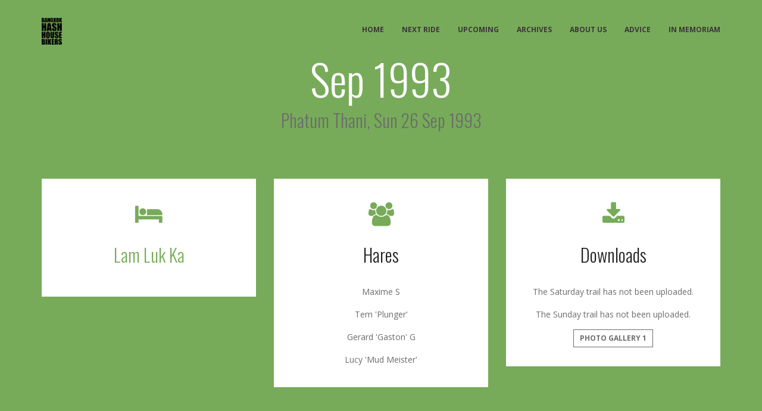

--- FILE ---
content_type: text/html; charset=utf-8
request_url: https://bangkokbikehash.org/hash_weekends/370-Sep-1993-Lam%20Luk%20Ka
body_size: 3626
content:
<!doctype html>
<html lang="en">
<head>
  <meta charset="utf-8">

  <!-- TITLE OF SITE -->
  <title>BHHB - Bangkok Bike Hash</title>

  <!-- META DATA -->
  <meta name="csrf-param" content="authenticity_token" />
<meta name="csrf-token" content="UUHLmkqj3tEXHplmfBC9vp/zeZBog8Xho7Q95S9SLv4fsu2O8M4oaPzb/UR6g9g1Am4i3VYiVMffNfi2AEhYFw==" />
  <meta name="description" content="We are a group of people who like to take our mountain bikes out once a month for a ride of 40-50km. At the start of the ride only the hares who laid the trail know where it goes. After the ride we 'circle up' with a few beers. Don't miss the fun!" />
  <meta name="keywords" content="bangkok, thailand, mountain, biking, bike, club, biking club, mountain biking, mountain biking club, biking club theme, sport, sporting theme, sporting, recreation, sporting and recreation" />
  <meta name="author" content="Bangkok Hash House Bikers">
  <meta name="viewport" content="width=device-width, initial-scale=1, maximum-scale=1">

  <!-- =========================
   STYLESHEETS
  ============================== -->
  <link rel="stylesheet" href="/assets/application-d86441fcded942369e8875e8360787c98e245a194c39bc4520b1ada4cf8a78ef.css" media="all" data-turbolinks-track="reload" />

  <!-- GOOGLE FONTS -->
  <link href='https://fonts.googleapis.com/css?family=Oswald:300,400,700%7COpen+Sans:700,400' rel='stylesheet' type='text/css'>

  <!--[if lt IE 9]>
  <script src="/assets/html5shiv.js"></script>
  <script src="/assets/respond.min.js"></script>
  <![endif]-->
  <script src="/assets/Chart.bundle-a869c22a47b17eb779bcf7502fb6dc5a283aec6575fff1a49c761ee4f9ea5216.js"></script>
  <script src="/assets/chartkick-ff524ec3cba0b11009b4f2b66e9ebf29d98b7b6ffbcbe86c14793ea7fb3c5744.js"></script>

</head>


<body>
  <!-- Pre Loader -->
  <div class="pre-loader">
    <div class="spinner"></div>
  </div>

  <nav class="navbar navbar-home navbar-fixed-top" role="navigation">
  <div class="container">
    <div class="navbar-header">
      <button type="button" class="navbar-toggle collapsed" data-toggle="collapse" data-target="#my-navbar-collapse">
        <span class="sr-only">Toggle navigation</span>
        <span class="icon-bar"></span>
        <span class="icon-bar"></span>
        <span class="icon-bar"></span>
      </button>

      <!-- TEMPLATE LOGO -->
      <a class="navbar-brand" href="#">
        <img src="/assets/logo-3c3b629392c0a5c17c01a6a25649d8bbf820edddf718c40c00a1cfdad7da5332.png" />
      </a>
    </div>
    <div class="collapse navbar-collapse" id="my-navbar-collapse">
      <ul class="nav navbar-nav navbar-right">
        <li class=""><a href="/">Home</a></li>

        <li><a href="/#next-hash">Next ride</a></li>
        <li><a href="/hash_weekends/upcoming">Upcoming</a></li>
        <li><a href="/hash_weekends/archives">Archives</a>
          <ul>
            <li><a href="/hash_weekends/archives">Rides</a></li>
            <li><a href="/locations">Resorts</a></li>
            <li><a href="https://docs.google.com/spreadsheets/d/17fem2WHfwjghSDR3OgIwI5aWXHX8QmlTGvUjKYz4sU4/edit?usp=sharing" target="_blank">Ride counts</a></li>
          </ul>
        </li>
        <li><a href="/about_us">About us</a>
          <ul>
            <li><a href="/about_us">About us</a></li>
            <li><a href="/committee">The Committee</a></li>
            <li><a href="/committee_jobs">Committee Jobs</a></li>
          </ul>
        </li>
        <li><a href="/riders_advice">Advice</a>
          <ul>
            <li><a href="/riders_advice">Riders advice</a></li>
            <li><a href="/night_riders_advice">Night Riders advice</a></li>
            <li><a href="/haring">Hare advice</a></li>
            <li><a href="/bike_rental">Bike rental</a></li>
            <li><a href="/hash_vocabulary">Hash Vocabulary</a></li>
            <li><a href="/faq">FAQ</a></li>
            <li><a href="/resources">Resources</a></li>
          </ul>
        </li>

        <li><a href="/in_memoriam">In memoriam</a></li>
      </ul>
    </div>
  </div>
</nav>

    <section class="success-story">
    <div class="container">
      <div class="row">
        <!-- SECTION HEAD -->
        <header class="section-heading text-center">
          <h2 class="title-text">Sep 1993</h2>
          <h4>Phatum Thani, Sun 26 Sep 1993</h4>
        </header> <!-- /.section-heading -->
      </div>
      <div class="row">
        <div class="col-md-4">
          <div class="single-story text-center">
            <div class="success-title">
              <i class="fa fa-bed"></i>
              <h4><a href="/locations/94-Lam%20Luk%20Ka-Phatum%20Thani">Lam Luk Ka</a></h4>
            </div>
            <p>
              
              
            </p>
            <br>
          </div>
        </div>


        <div class="col-md-4">
          <div class="single-story text-center">
            <div class="success-title">
              <i class="fa fa-users"></i>
              <h4>Hares</h4>
            </div>
              <p>Maxime S</p>
              <p>Tem &#39;Plunger&#39;</p>
              <p>Gerard &#39;Gaston&#39; G</p>
              <p>Lucy &#39;Mud Meister&#39;</p>
            <br>
          </div>
        </div>

        <div class="col-md-4">
          <div class="single-story text-center">
            <div class="success-title">
              <i class="fa fa-download"></i>
              <h4>Downloads</h4>
            </div>
            <p>
                The Saturday trail has not been uploaded.
            </p>
            <p>
                The Sunday trail has not been uploaded.
            </p>
            <p>
                  <a class="btn btn-trans btn-sm" target="_blank" href="https://s3-us-west-2.amazonaws.com/bhhb-archive/Ride017-Oct1993.pdf">Photo gallery 1</a>
            </p>
            <br>
          </div>
        </div>
      </div>
    </div>
  </section>
<section class="gallery" id="gallery">
  <div class="container">
    <div class="row">
      <!-- SECTION HEAD -->
      <div class="mb-30 mb-45 col-md-3">
        <header class="section-heading">
          <h2 class="title-text">Gallery</h2>
        </header> <!-- /.section-heading -->

        <p>Various photos from hashes that took place at this location</p>
      </div> <!-- /END SECTION HEAD -->

      <!-- SECTION BODY -->
      <div class="col-md-9">
        <div class="filter-buttons">
          <button class="btn btn-sm btn-trans filter active" data-filter="all">All</button>
          <button class="btn btn-sm btn-trans filter" data-filter=".rides">Rides</button>
          <button class="btn btn-sm btn-trans filter" data-filter=".resort">Resort</button>
        </div>
        <!-- /.filter-buttons -->
        <div class="row gallery-items" id="MixItUp91D6C3">

        </div>
      </div> <!-- /END SECTION BODY -->
    </div>
  </div>
</section>








  <footer class="footer">
  <!-- SOCIAL INTERACTION -->
  <div class="footer-bottom">
    <div class="footer-left-bg">
      <div class="overlay"></div>
    </div>
    <div class="container">
      <div class="row">
        <div class="col-md-5 text-right">
          <div class="footer-left">
            <h2>Bangkok Hash House Bikers</h2>
            <span>Riding bikes and drinking beer since 1992</span>
            <p>Find us on Facebook to meet our members, ask questions and discuss the events.</p>
            <div class="social-icon">
              <ul>
                <li><a href="http://www.facebook.com/groups/bangkokbikehash"><i class="fa fa-facebook"></i><span>Facebook</span></a></li>
              </ul>
            </div>
          </div>
        </div>
        <div class="col-md-7">
          <div class="footer-right">
            <p>
              Are you a paid BHHB member but not receiving our events by email?
              Subscribe below.
            </p>

            <div class="subscribe">
              <form id="subscribe" role="form" novalidate="true" action="http://groups.google.com/group/bhhb/boxsubscribe">
                <input type="email" id="subscribe-email"  name="searchdata" placeholder="Your email address" />
                <label for="subscribe-email" class="sr-only">Your email address</label>
                <input type="submit" name="submit" value="Newsletter Subscribe" />
                <p class="success-msg">You are successfully subscribed!</p>
                <p class="error-msg">Error! Something went wrong!</p>
              </form>
            </div>
            <p class="copyright">&copy; 2026 BHHB </p>
          </div>
        </div>
      </div>
    </div>
  </div> <!-- /END SOCIAL INTARACTION -->
  <a class="goto" href="#home"><i class="fa fa-arrow-up"></i></a>
</footer>

  <!-- GOOGLE MAP API -->
  <script src="https://maps.googleapis.com/maps/api/js?key=AIzaSyDpsa0dCe3KnM6wYXmIYPPhvrzWcNVJcxI"></script>
  <script src="/assets/application-8527dd91c59e0316cca2a2600c91d7b2986a75c87aa92466319ffda8efed0ae2.js" data-turbolinks-track="reload"></script>
  

</body>
</html>


--- FILE ---
content_type: application/javascript
request_url: https://bangkokbikehash.org/assets/Chart.bundle-a869c22a47b17eb779bcf7502fb6dc5a283aec6575fff1a49c761ee4f9ea5216.js
body_size: 102823
content:
/*!
 * Chart.js v3.9.0
 * https://www.chartjs.org
 * (c) 2022 Chart.js Contributors
 * Released under the MIT License
 *
 * chartjs-adapter-date-fns v2.0.0
 * https://www.chartjs.org
 * (c) 2021 chartjs-adapter-date-fns Contributors
 * Released under the MIT license
 *
 * date-fns v2.29.1
 * https://date-fns.org
 * (c) 2021 Sasha Koss and Lesha Koss
 * Released under the MIT License
 */
!function(t,e){"object"==typeof exports&&"undefined"!=typeof module?module.exports=e():"function"==typeof define&&define.amd?define(e):(t="undefined"!=typeof globalThis?globalThis:t||self).Chart=e()}(this,function(){"use strict";function t(t,e){var n=Object.keys(t);if(Object.getOwnPropertySymbols){var i=Object.getOwnPropertySymbols(t);e&&(i=i.filter(function(e){return Object.getOwnPropertyDescriptor(t,e).enumerable})),n.push.apply(n,i)}return n}function e(e){for(var n=1;n<arguments.length;n++){var i=null!=arguments[n]?arguments[n]:{};n%2?t(Object(i),!0).forEach(function(t){o(e,t,i[t])}):Object.getOwnPropertyDescriptors?Object.defineProperties(e,Object.getOwnPropertyDescriptors(i)):t(Object(i)).forEach(function(t){Object.defineProperty(e,t,Object.getOwnPropertyDescriptor(i,t))})}return e}function n(t){"@babel/helpers - typeof";return(n="function"==typeof Symbol&&"symbol"==typeof Symbol.iterator?function(t){return typeof t}:function(t){return t&&"function"==typeof Symbol&&t.constructor===Symbol&&t!==Symbol.prototype?"symbol":typeof t})(t)}function i(t,e){if(!(t instanceof e))throw new TypeError("Cannot call a class as a function")}function r(t,e){for(var n=0;n<e.length;n++){var i=e[n];i.enumerable=i.enumerable||!1,i.configurable=!0,"value"in i&&(i.writable=!0),Object.defineProperty(t,i.key,i)}}function a(t,e,n){return e&&r(t.prototype,e),n&&r(t,n),Object.defineProperty(t,"prototype",{writable:!1}),t}function o(t,e,n){return e in t?Object.defineProperty(t,e,{value:n,enumerable:!0,configurable:!0,writable:!0}):t[e]=n,t}function s(t,e){if("function"!=typeof e&&null!==e)throw new TypeError("Super expression must either be null or a function");t.prototype=Object.create(e&&e.prototype,{constructor:{value:t,writable:!0,configurable:!0}}),Object.defineProperty(t,"prototype",{writable:!1}),e&&l(t,e)}function u(t){return(u=Object.setPrototypeOf?Object.getPrototypeOf.bind():function(t){return t.__proto__||Object.getPrototypeOf(t)})(t)}function l(t,e){return(l=Object.setPrototypeOf?Object.setPrototypeOf.bind():function(t,e){return t.__proto__=e,t})(t,e)}function c(){if("undefined"==typeof Reflect||!Reflect.construct)return!1;if(Reflect.construct.sham)return!1;if("function"==typeof Proxy)return!0;try{return Boolean.prototype.valueOf.call(Reflect.construct(Boolean,[],function(){})),!0}catch(t){return!1}}function h(t){if(void 0===t)throw new ReferenceError("this hasn't been initialised - super() hasn't been called");return t}function d(t,e){if(e&&("object"==typeof e||"function"==typeof e))return e;if(void 0!==e)throw new TypeError("Derived constructors may only return object or undefined");return h(t)}function f(t){var e=c();return function(){var n,i=u(t);if(e){var r=u(this).constructor;n=Reflect.construct(i,arguments,r)}else n=i.apply(this,arguments);return d(this,n)}}function v(t,e){for(;!Object.prototype.hasOwnProperty.call(t,e)&&null!==(t=u(t)););return t}function g(){return(g="undefined"!=typeof Reflect&&Reflect.get?Reflect.get.bind():function(t,e,n){var i=v(t,e);if(i){var r=Object.getOwnPropertyDescriptor(i,e);return r.get?r.get.call(arguments.length<3?t:n):r.value}}).apply(this,arguments)}function p(t,e){return b(t)||k(t,e)||w(t,e)||T()}function m(t){return y(t)||x(t)||w(t)||M()}function y(t){if(Array.isArray(t))return _(t)}function b(t){if(Array.isArray(t))return t}function x(t){if("undefined"!=typeof Symbol&&null!=t[Symbol.iterator]||null!=t["@@iterator"])return Array.from(t)}function k(t,e){var n=null==t?null:"undefined"!=typeof Symbol&&t[Symbol.iterator]||t["@@iterator"];if(null!=n){var i,r,a=[],o=!0,s=!1;try{for(n=n.call(t);!(o=(i=n.next()).done)&&(a.push(i.value),!e||a.length!==e);o=!0);}catch(u){s=!0,r=u}finally{try{o||null==n["return"]||n["return"]()}finally{if(s)throw r}}return a}}function w(t,e){if(t){if("string"==typeof t)return _(t,e);var n=Object.prototype.toString.call(t).slice(8,-1);return"Object"===n&&t.constructor&&(n=t.constructor.name),"Map"===n||"Set"===n?Array.from(t):"Arguments"===n||/^(?:Ui|I)nt(?:8|16|32)(?:Clamped)?Array$/.test(n)?_(t,e):void 0}}function _(t,e){(null==e||e>t.length)&&(e=t.length);for(var n=0,i=new Array(e);n<e;n++)i[n]=t[n];return i}function M(){throw new TypeError("Invalid attempt to spread non-iterable instance.\nIn order to be iterable, non-array objects must have a [Symbol.iterator]() method.")}function T(){throw new TypeError("Invalid attempt to destructure non-iterable instance.\nIn order to be iterable, non-array objects must have a [Symbol.iterator]() method.")}function D(t,e){var n="undefined"!=typeof Symbol&&t[Symbol.iterator]||t["@@iterator"];if(!n){if(Array.isArray(t)||(n=w(t))||e&&t&&"number"==typeof t.length){n&&(t=n);var i=0,r=function(){};return{s:r,n:function(){return i>=t.length?{done:!0}:{done:!1,value:t[i++]}},e:function(t){throw t},f:r}}throw new TypeError("Invalid attempt to iterate non-iterable instance.\nIn order to be iterable, non-array objects must have a [Symbol.iterator]() method.")}var a,o=!0,s=!1;return{s:function(){n=n.call(t)},n:function(){var t=n.next();return o=t.done,t},e:function(t){s=!0,a=t},f:function(){try{o||null==n["return"]||n["return"]()}finally{if(s)throw a}}}}
/*!
   * Chart.js v3.9.0
   * https://www.chartjs.org
   * (c) 2022 Chart.js Contributors
   * Released under the MIT License
   */function S(){}function P(t){return null==t}function C(t){if(Array.isArray&&Array.isArray(t))return!0;var e=Object.prototype.toString.call(t);return"[object"===e.slice(0,7)&&"Array]"===e.slice(-6)}function O(t){return null!==t&&"[object Object]"===Object.prototype.toString.call(t)}function A(t,e){return hl(t)?t:e}function E(t,e){return void 0===t?e:t}function L(t,e,n){if(t&&"function"==typeof t.call)return t.apply(n,e)}function R(t,e,n,i){var r,a,o;if(C(t))if(a=t.length,i)for(r=a-1;r>=0;r--)e.call(n,t[r],r);else for(r=0;r<a;r++)e.call(n,t[r],r);else if(O(t))for(a=(o=Object.keys(t)).length,r=0;r<a;r++)e.call(n,t[o[r]],o[r])}function I(t,e){var n,i,r,a;if(!t||!e||t.length!==e.length)return!1;for(n=0,i=t.length;n<i;++n)if(r=t[n],a=e[n],r.datasetIndex!==a.datasetIndex||r.index!==a.index)return!1;return!0}function F(t){if(C(t))return t.map(F);if(O(t)){for(var e=Object.create(null),n=Object.keys(t),i=n.length,r=0;r<i;++r)e[n[r]]=F(t[n[r]]);return e}return t}function N(t){return-1===["__proto__","prototype","constructor"].indexOf(t)}function z(t,e,n,i){if(N(t)){var r=e[t],a=n[t];O(r)&&O(a)?j(r,a,i):e[t]=F(a)}}function j(t,e,n){var i=C(e)?e:[e],r=i.length;if(!O(t))return t;for(var a=(n=n||{}).merger||z,o=0;o<r;++o)if(O(e=i[o]))for(var s=Object.keys(e),u=0,l=s.length;u<l;++u)a(s[u],t,e,n);return t}function W(t,e){return j(t,e,{merger:H})}function H(t,e,n){if(N(t)){var i=e[t],r=n[t];O(i)&&O(r)?W(i,r):Object.prototype.hasOwnProperty.call(e,t)||(e[t]=F(r))}}function B(t,e){return(vl[e]||(vl[e]=U(e)))(t)}function U(t){var e=V(t);return function(t){var n,i=D(e);try{for(i.s();!(n=i.n()).done;){var r=n.value;if(""===r)break;t=t&&t[r]}}catch(a){i.e(a)}finally{i.f()}return t}}function V(t){var e,n=[],i="",r=D(t.split("."));try{for(r.s();!(e=r.n()).done;){(i+=e.value).endsWith("\\")?i=i.slice(0,-1)+".":(n.push(i),i="")}}catch(a){r.e(a)}finally{r.f()}return n}function Y(t){return t.charAt(0).toUpperCase()+t.slice(1)}function q(t){return"mouseup"===t.type||"click"===t.type||"contextmenu"===t.type}function X(t){var e=Math.round(t);t=G(t,e,t/1e3)?e:t;var n=Math.pow(10,Math.floor(Dl(t))),i=t/n;return(i<=1?1:i<=2?2:i<=5?5:10)*n}function Q(t){var e,n=[],i=Math.sqrt(t);for(e=1;e<i;e++)t%e==0&&(n.push(e),n.push(t/e));return i===(0|i)&&n.push(i),n.sort(function(t,e){return t-e}).pop(),n}function $(t){return!isNaN(parseFloat(t))&&isFinite(t)}function G(t,e,n){return Math.abs(t-e)<n}function K(t,e){var n=Math.round(t);return n-e<=t&&n+e>=t}function Z(t,e,n){var i,r,a;for(i=0,r=t.length;i<r;i++)a=t[i][n],isNaN(a)||(e.min=Math.min(e.min,a),e.max=Math.max(e.max,a))}function J(t){return t*(yl/180)}function tt(t){return t*(180/yl)}function et(t){if(hl(t)){for(var e=1,n=0;Math.round(t*e)/e!==t;)e*=10,n++;return n}}function nt(t,e){var n=e.x-t.x,i=e.y-t.y,r=Math.sqrt(n*n+i*i),a=Math.atan2(i,n);return a<-.5*yl&&(a+=bl),{angle:a,distance:r}}function it(t,e){return Math.sqrt(Math.pow(e.x-t.x,2)+Math.pow(e.y-t.y,2))}function rt(t,e){return(t-e+xl)%bl-yl}function at(t){return(t%bl+bl)%bl}function ot(t,e,n,i){var r=at(t),a=at(e),o=at(n),s=at(a-r),u=at(o-r),l=at(r-a),c=at(r-o);return r===a||r===o||i&&a===o||s>u&&l<c}function st(t,e,n){return Math.max(e,Math.min(n,t))}function ut(t){return st(t,-32768,32767)}function lt(t,e,n){var i=arguments.length>3&&arguments[3]!==undefined?arguments[3]:1e-6;return t>=Math.min(e,n)-i&&t<=Math.max(e,n)+i}function ct(t,e,n){n=n||function(n){return t[n]<e};for(var i,r=t.length-1,a=0;r-a>1;)n(i=a+r>>1)?a=i:r=i;return{lo:a,hi:r}}function ht(t,e,n){for(var i=0,r=t.length;i<r&&t[i]<e;)i++;for(;r>i&&t[r-1]>n;)r--;return i>0||r<t.length?t.slice(i,r):t}function dt(t,e){t._chartjs?t._chartjs.listeners.push(e):(Object.defineProperty(t,"_chartjs",{configurable:!0,enumerable:!1,value:{listeners:[e]}}),Ol.forEach(function(e){var n="_onData"+Y(e),i=t[e];Object.defineProperty(t,e,{configurable:!0,enumerable:!1,value:function(){for(var e=arguments.length,r=new Array(e),a=0;a<e;a++)r[a]=arguments[a];var o=i.apply(this,r);return t._chartjs.listeners.forEach(function(t){"function"==typeof t[n]&&t[n].apply(t,r)}),o}})}))}function ft(t,e){var n=t._chartjs;if(n){var i=n.listeners,r=i.indexOf(e);-1!==r&&i.splice(r,1),i.length>0||(Ol.forEach(function(e){delete t[e]}),delete t._chartjs)}}function vt(t){var e,n,i=new Set;for(e=0,n=t.length;e<n;++e)i.add(t[e]);return i.size===n?t:Array.from(i)}function gt(t,e,n){var i=n||function(t){return Array.prototype.slice.call(t)},r=!1,a=[];return function(){for(var n=arguments.length,o=new Array(n),s=0;s<n;s++)o[s]=arguments[s];a=i(o),r||(r=!0,Al.call(window,function(){r=!1,t.apply(e,a)}))}}function pt(t,e){var n;return function(){for(var i=arguments.length,r=new Array(i),a=0;a<i;a++)r[a]=arguments[a];return e?(clearTimeout(n),n=setTimeout(t,e,r)):t.apply(this,r),e}}function mt(t,e,n){var i=e.length,r=0,a=i;if(t._sorted){var o=t.iScale,s=t._parsed,u=o.axis,l=o.getUserBounds(),c=l.min,h=l.max,d=l.minDefined,f=l.maxDefined;d&&(r=st(Math.min(Pl(s,o.axis,c).lo,n?i:Pl(e,u,o.getPixelForValue(c)).lo),0,i-1)),a=f?st(Math.max(Pl(s,o.axis,h,!0).hi+1,n?0:Pl(e,u,o.getPixelForValue(h),!0).hi+1),r,i)-r:i-r}return{start:r,count:a}}function yt(t){var e=t.xScale,n=t.yScale,i=t._scaleRanges,r={xmin:e.min,xmax:e.max,ymin:n.min,ymax:n.max};if(!i)return t._scaleRanges=r,!0;var a=i.xmin!==e.min||i.xmax!==e.max||i.ymin!==n.min||i.ymax!==n.max;return Object.assign(i,r),a}
/*!
   * @kurkle/color v0.2.1
   * https://github.com/kurkle/color#readme
   * (c) 2022 Jukka Kurkela
   * Released under the MIT License
   */
function bt(t){return t+.5|0}function xt(t){return jl(bt(2.55*t),0,255)}function kt(t){return jl(bt(255*t),0,255)}function wt(t){return jl(bt(t/2.55)/100,0,1)}function _t(t){return jl(bt(100*t),0,100)}function Mt(t){var e,n=t.length;return"#"===t[0]&&(4===n||5===n?e={r:255&17*Wl[t[1]],g:255&17*Wl[t[2]],b:255&17*Wl[t[3]],a:5===n?17*Wl[t[4]]:255}:7!==n&&9!==n||(e={r:Wl[t[1]]<<4|Wl[t[2]],g:Wl[t[3]]<<4|Wl[t[4]],b:Wl[t[5]]<<4|Wl[t[6]],a:9===n?Wl[t[7]]<<4|Wl[t[8]]:255})),e}function Tt(t){var e=Yl(t)?Bl:Ul;return t?"#"+e(t.r)+e(t.g)+e(t.b)+ql(t.a,e):undefined}function Dt(t,e,n){var i=e*Math.min(n,1-n),r=function(e){var r=arguments.length>1&&arguments[1]!==undefined?arguments[1]:(e+t/30)%12;return n-i*Math.max(Math.min(r-3,9-r,1),-1)};return[r(0),r(8),r(4)]}function St(t,e,n){var i=function(i){var r=arguments.length>1&&arguments[1]!==undefined?arguments[1]:(i+t/60)%6;return n-n*e*Math.max(Math.min(r,4-r,1),0)};return[i(5),i(3),i(1)]}function Pt(t,e,n){var i,r=Dt(t,1,.5);for(e+n>1&&(e*=i=1/(e+n),n*=i),i=0;i<3;i++)r[i]*=1-e-n,r[i]+=e;return r}function Ct(t,e,n,i,r){return t===r?(e-n)/i+(e<n?6:0):e===r?(n-t)/i+2:(t-e)/i+4}function Ot(t){var e,n,i,r=255,a=t.r/r,o=t.g/r,s=t.b/r,u=Math.max(a,o,s),l=Math.min(a,o,s),c=(u+l)/2;return u!==l&&(i=u-l,n=c>.5?i/(2-u-l):i/(u+l),e=60*(e=Ct(a,o,s,i,u))+.5),[0|e,n||0,c]}function At(t,e,n,i){return(Array.isArray(e)?t(e[0],e[1],e[2]):t(e,n,i)).map(kt)}function Et(t,e,n){return At(Dt,t,e,n)}function Lt(t,e,n){return At(Pt,t,e,n)}function Rt(t,e,n){return At(St,t,e,n)}function It(t){return(t%360+360)%360}function Ft(t){var e,n=Xl.exec(t),i=255;if(n){n[5]!==e&&(i=n[6]?xt(+n[5]):kt(+n[5]));var r=It(+n[2]),a=+n[3]/100,o=+n[4]/100;return{r:(e="hwb"===n[1]?Lt(r,a,o):"hsv"===n[1]?Rt(r,a,o):Et(r,a,o))[0],g:e[1],b:e[2],a:i}}}function Nt(t,e){var n=Ot(t);n[0]=It(n[0]+e),n=Et(n),t.r=n[0],t.g=n[1],t.b=n[2]}function zt(t){if(t){var e=Ot(t),n=e[0],i=_t(e[1]),r=_t(e[2]);return t.a<255?"hsla(".concat(n,", ").concat(i,"%, ").concat(r,"%, ").concat(wt(t.a),")"):"hsl(".concat(n,", ").concat(i,"%, ").concat(r,"%)")}}function jt(){var t,e,n,i,r,a={},o=Object.keys($l),s=Object.keys(Ql);for(t=0;t<o.length;t++){for(i=r=o[t],e=0;e<s.length;e++)n=s[e],r=r.replace(n,Ql[n]);n=parseInt($l[i],16),a[r]=[n>>16&255,n>>8&255,255&n]}return a}function Wt(t){ll||((ll=jt()).transparent=[0,0,0,0]);var e=ll[t.toLowerCase()];return e&&{r:e[0],g:e[1],b:e[2],a:4===e.length?e[3]:255}}function Ht(t){var e,n,i,r=Gl.exec(t),a=255;if(r){if(r[7]!==e){var o=+r[7];a=r[8]?xt(o):jl(255*o,0,255)}return e=+r[1],n=+r[3],i=+r[5],{r:e=255&(r[2]?xt(e):jl(e,0,255)),g:n=255&(r[4]?xt(n):jl(n,0,255)),b:i=255&(r[6]?xt(i):jl(i,0,255)),a:a}}}function Bt(t){return t&&(t.a<255?"rgba(".concat(t.r,", ").concat(t.g,", ").concat(t.b,", ").concat(wt(t.a),")"):"rgb(".concat(t.r,", ").concat(t.g,", ").concat(t.b,")"))}function Ut(t,e,n){var i=Zl(wt(t.r)),r=Zl(wt(t.g)),a=Zl(wt(t.b));return{r:kt(Kl(i+n*(Zl(wt(e.r))-i))),g:kt(Kl(r+n*(Zl(wt(e.g))-r))),b:kt(Kl(a+n*(Zl(wt(e.b))-a))),a:t.a+n*(e.a-t.a)}}function Vt(t,e,n){if(t){var i=Ot(t);i[e]=Math.max(0,Math.min(i[e]+i[e]*n,0===e?360:1)),i=Et(i),t.r=i[0],t.g=i[1],t.b=i[2]}}function Yt(t,e){return t?Object.assign(e||{},t):t}function qt(t){var e={r:0,g:0,b:0,a:255};return Array.isArray(t)?t.length>=3&&(e={r:t[0],g:t[1],b:t[2],a:255},t.length>3&&(e.a=kt(t[3]))):(e=Yt(t,{r:0,g:0,b:0,a:1})).a=kt(e.a),e}function Xt(t){return"r"===t.charAt(0)?Ht(t):Ft(t)}function Qt(t){return new Jl(t)}function $t(t){if(t&&"object"===n(t)){var e=t.toString();return"[object CanvasPattern]"===e||"[object CanvasGradient]"===e}return!1}function Gt(t){return $t(t)?t:Qt(t)}function Kt(t){return $t(t)?t:Qt(t).saturate(.5).darken(.1).hexString()}function Zt(t,e){if(!e)return t;for(var n=e.split("."),i=0,r=n.length;i<r;++i){var a=n[i];t=t[a]||(t[a]=Object.create(null))}return t}function Jt(t,e,n){return"string"==typeof e?j(Zt(t,e),n):j(Zt(t,""),e)}function te(t){return!t||P(t.size)||P(t.family)?null:(t.style?t.style+" ":"")+(t.weight?t.weight+" ":"")+t.size+"px "+t.family}function ee(t,e,n,i,r){var a=e[r];return a||(a=e[r]=t.measureText(r).width,n.push(r)),a>i&&(i=a),i}function ne(t,e,n,i){var r=(i=i||{}).data=i.data||{},a=i.garbageCollect=i.garbageCollect||[];i.font!==e&&(r=i.data={},a=i.garbageCollect=[],i.font=e),t.save(),t.font=e;var o,s,u,l,c,h=0,d=n.length;for(o=0;o<d;o++)if((l=n[o])!==undefined&&null!==l&&!0!==C(l))h=ee(t,r,a,h,l);else if(C(l))for(s=0,u=l.length;s<u;s++)(c=l[s])===undefined||null===c||C(c)||(h=ee(t,r,a,h,c));t.restore();var f=a.length/2;if(f>n.length){for(o=0;o<f;o++)delete r[a[o]];a.splice(0,f)}return h}function ie(t,e,n){var i=t.currentDevicePixelRatio,r=0!==n?Math.max(n/2,.5):0;return Math.round((e-r)*i)/i+r}function re(t,e){(e=e||t.getContext("2d")).save(),e.resetTransform(),e.clearRect(0,0,t.width,t.height),e.restore()}function ae(t,e,n,i){oe(t,e,n,i,null)}function oe(t,e,i,r,a){var o,s,u,l,c,h,d=e.pointStyle,f=e.rotation,v=e.radius,g=(f||0)*wl;if(d&&"object"===n(d)&&("[object HTMLImageElement]"===(o=d.toString())||"[object HTMLCanvasElement]"===o))return t.save(),t.translate(i,r),t.rotate(g),t.drawImage(d,-d.width/2,-d.height/2,d.width,d.height),void t.restore();if(!(isNaN(v)||v<=0)){switch(t.beginPath(),d){default:a?t.ellipse(i,r,a/2,v,0,0,bl):t.arc(i,r,v,0,bl),t.closePath();break;case"triangle":t.moveTo(i+Math.sin(g)*v,r-Math.cos(g)*v),g+=Tl,t.lineTo(i+Math.sin(g)*v,r-Math.cos(g)*v),g+=Tl,t.lineTo(i+Math.sin(g)*v,r-Math.cos(g)*v),t.closePath();break;case"rectRounded":l=v-(c=.516*v),s=Math.cos(g+Ml)*l,u=Math.sin(g+Ml)*l,t.arc(i-s,r-u,c,g-yl,g-_l),t.arc(i+u,r-s,c,g-_l,g),t.arc(i+s,r+u,c,g,g+_l),t.arc(i-u,r+s,c,g+_l,g+yl),t.closePath();break;case"rect":if(!f){l=Math.SQRT1_2*v,h=a?a/2:l,t.rect(i-h,r-l,2*h,2*l);break}g+=Ml;case"rectRot":s=Math.cos(g)*v,u=Math.sin(g)*v,t.moveTo(i-s,r-u),t.lineTo(i+u,r-s),t.lineTo(i+s,r+u),t.lineTo(i-u,r+s),t.closePath();break;case"crossRot":g+=Ml;case"cross":s=Math.cos(g)*v,u=Math.sin(g)*v,t.moveTo(i-s,r-u),t.lineTo(i+s,r+u),t.moveTo(i+u,r-s),t.lineTo(i-u,r+s);break;case"star":s=Math.cos(g)*v,u=Math.sin(g)*v,t.moveTo(i-s,r-u),t.lineTo(i+s,r+u),t.moveTo(i+u,r-s),t.lineTo(i-u,r+s),g+=Ml,s=Math.cos(g)*v,u=Math.sin(g)*v,t.moveTo(i-s,r-u),t.lineTo(i+s,r+u),t.moveTo(i+u,r-s),t.lineTo(i-u,r+s);break;case"line":s=a?a/2:Math.cos(g)*v,u=Math.sin(g)*v,t.moveTo(i-s,r-u),t.lineTo(i+s,r+u);break;case"dash":t.moveTo(i,r),t.lineTo(i+Math.cos(g)*v,r+Math.sin(g)*v)}t.fill(),e.borderWidth>0&&t.stroke()}}function se(t,e,n){return n=n||.5,!e||t&&t.x>e.left-n&&t.x<e.right+n&&t.y>e.top-n&&t.y<e.bottom+n}function ue(t,e){t.save(),t.beginPath(),t.rect(e.left,e.top,e.right-e.left,e.bottom-e.top),t.clip()}function le(t){t.restore()}function ce(t,e,n,i,r){if(!e)return t.lineTo(n.x,n.y);if("middle"===r){var a=(e.x+n.x)/2;t.lineTo(a,e.y),t.lineTo(a,n.y)}else"after"===r!=!!i?t.lineTo(e.x,n.y):t.lineTo(n.x,e.y);t.lineTo(n.x,n.y)}function he(t,e,n,i){if(!e)return t.lineTo(n.x,n.y);t.bezierCurveTo(i?e.cp1x:e.cp2x,i?e.cp1y:e.cp2y,i?n.cp2x:n.cp1x,i?n.cp2y:n.cp1y,n.x,n.y)}function de(t,e,n,i,r){var a,o,s=arguments.length>5&&arguments[5]!==undefined?arguments[5]:{},u=C(e)?e:[e],l=s.strokeWidth>0&&""!==s.strokeColor;for(t.save(),t.font=r.string,fe(t,s),a=0;a<u.length;++a)o=u[a],l&&(s.strokeColor&&(t.strokeStyle=s.strokeColor),P(s.strokeWidth)||(t.lineWidth=s.strokeWidth),t.strokeText(o,n,i,s.maxWidth)),t.fillText(o,n,i,s.maxWidth),ve(t,n,i,o,s),i+=r.lineHeight;t.restore()}function fe(t,e){e.translation&&t.translate(e.translation[0],e.translation[1]),P(e.rotation)||t.rotate(e.rotation),e.color&&(t.fillStyle=e.color),e.textAlign&&(t.textAlign=e.textAlign),e.textBaseline&&(t.textBaseline=e.textBaseline)}function ve(t,e,n,i,r){if(r.strikethrough||r.underline){var a=t.measureText(i),o=e-a.actualBoundingBoxLeft,s=e+a.actualBoundingBoxRight,u=n-a.actualBoundingBoxAscent,l=n+a.actualBoundingBoxDescent,c=r.strikethrough?(u+l)/2:l;t.strokeStyle=t.fillStyle,t.beginPath(),t.lineWidth=r.decorationWidth||2,t.moveTo(o,c),t.lineTo(s,c),t.stroke()}}function ge(t,e){var n=e.x,i=e.y,r=e.w,a=e.h,o=e.radius;t.arc(n+o.topLeft,i+o.topLeft,o.topLeft,-_l,yl,!0),t.lineTo(n,i+a-o.bottomLeft),t.arc(n+o.bottomLeft,i+a-o.bottomLeft,o.bottomLeft,yl,_l,!0),t.lineTo(n+r-o.bottomRight,i+a),t.arc(n+r-o.bottomRight,i+a-o.bottomRight,o.bottomRight,_l,0,!0),t.lineTo(n+r,i+o.topRight),t.arc(n+r-o.topRight,i+o.topRight,o.topRight,0,-_l,!0),t.lineTo(n+o.topLeft,i)}function pe(t,e){var n=(""+t).match(ic);if(!n||"normal"===n[1])return 1.2*e;switch(t=+n[2],n[3]){case"px":return t;case"%":t/=100}return e*t}function me(t,e){var n,i={},r=O(e),a=r?Object.keys(e):e,o=O(t)?r?function(n){return E(t[n],t[e[n]])}:function(e){return t[e]}:function(){return t},s=D(a);try{for(s.s();!(n=s.n()).done;){var u=n.value;i[u]=ac(o(u))}}catch(l){s.e(l)}finally{s.f()}return i}function ye(t){return me(t,{top:"y",right:"x",bottom:"y",left:"x"})}function be(t){return me(t,["topLeft","topRight","bottomLeft","bottomRight"])}function xe(t){var e=ye(t);return e.width=e.left+e.right,e.height=e.top+e.bottom,e}function ke(t,e){t=t||{},e=e||nc.font;var n=E(t.size,e.size);"string"==typeof n&&(n=parseInt(n,10));var i=E(t.style,e.style);i&&!(""+i).match(rc)&&(console.warn('Invalid font style specified: "'+i+'"'),i="");var r={family:E(t.family,e.family),lineHeight:pe(E(t.lineHeight,e.lineHeight),n),size:n,style:i,weight:E(t.weight,e.weight),string:""};return r.string=te(r),r}function we(t,e,n,i){var r,a,o,s=!0;for(r=0,a=t.length;r<a;++r)if((o=t[r])!==undefined&&(e!==undefined&&"function"==typeof o&&(o=o(e),s=!1),n!==undefined&&C(o)&&(o=o[n%o.length],s=!1),o!==undefined))return i&&!s&&(i.cacheable=!1),o}function _e(t,e,n){var i=t.min,r=t.max,a=fl(e,(r-i)/2),o=function(t,e){return n&&0===t?0:t+e};return{min:o(i,-Math.abs(a)),max:o(r,a)}}function Me(t,e){return Object.assign(Object.create(t),e)}function Te(t){var e,n=arguments.length>1&&arguments[1]!==undefined?arguments[1]:[""],i=arguments.length>2&&arguments[2]!==undefined?arguments[2]:t,r=arguments.length>3?arguments[3]:undefined,a=arguments.length>4&&arguments[4]!==undefined?arguments[4]:function(){return t[0]};gl(r)||(r=ze("_fallback",t));var s=(o(e={},Symbol.toStringTag,"Object"),o(e,"_cacheable",!0),o(e,"_scopes",t),o(e,"_rootScopes",i),o(e,"_fallback",r),o(e,"_getTarget",a),o(e,"override",function(e){return Te([e].concat(m(t)),n,i,r)}),e);return new Proxy(s,{deleteProperty:function(e,n){return delete e[n],delete e._keys,delete t[0][n],!0},get:function(e,i){return Pe(e,i,function(){return Ne(i,n,t,e)})},getOwnPropertyDescriptor:function(t,e){return Reflect.getOwnPropertyDescriptor(t._scopes[0],e)},getPrototypeOf:function(){return Reflect.getPrototypeOf(t[0])},has:function(t,e){return je(t).includes(e)},ownKeys:function(t){return je(t)},set:function(t,e,n){var i=t._storage||(t._storage=a());return t[e]=i[e]=n,delete t._keys,!0}})}function De(t,e,n,i){var r={_cacheable:!1,_proxy:t,_context:e,_subProxy:n,_stack:new Set,_descriptors:Se(t,i),setContext:function(e){return De(t,e,n,i)},override:function(r){return De(t.override(r),e,n,i)}};return new Proxy(r,{deleteProperty:function(e,n){return delete e[n],delete t[n],!0},get:function(t,e,n){return Pe(t,e,function(){return Ce(t,e,n)})},getOwnPropertyDescriptor:function(e,n){return e._descriptors.allKeys?Reflect.has(t,n)?{enumerable:!0,configurable:!0}:undefined:Reflect.getOwnPropertyDescriptor(t,n)},getPrototypeOf:function(){return Reflect.getPrototypeOf(t)},has:function(e,n){return Reflect.has(t,n)},ownKeys:function(){return Reflect.ownKeys(t)},set:function(e,n,i){return t[n]=i,delete e[n],!0}})}function Se(t){var e=arguments.length>1&&arguments[1]!==undefined?arguments[1]:{scriptable:!0,indexable:!0},n=t._scriptable,i=void 0===n?e.scriptable:n,r=t._indexable,a=void 0===r?e.indexable:r,o=t._allKeys;return{allKeys:void 0===o?e.allKeys:o,scriptable:i,indexable:a,isScriptable:pl(i)?i:function(){return i},isIndexable:pl(a)?a:function(){return a}}}function Pe(t,e,n){if(Object.prototype.hasOwnProperty.call(t,e))return t[e];var i=n();return t[e]=i,i}function Ce(t,e,n){var i=t._proxy,r=t._context,a=t._subProxy,o=t._descriptors,s=i[e];return pl(s)&&o.isScriptable(e)&&(s=Oe(e,s,t,n)),C(s)&&s.length&&(s=Ae(e,s,t,o.isIndexable)),sc(e,s)&&(s=De(s,r,a&&a[e],o)),s}function Oe(t,e,n,i){var r=n._proxy,a=n._context,o=n._subProxy,s=n._stack;if(s.has(t))throw new Error("Recursion detected: "+Array.from(s).join("->")+"->"+t);return s.add(t),e=e(a,o||i),s["delete"](t),sc(t,e)&&(e=Re(r._scopes,r,t,e)),e}function Ae(t,e,n,i){var r=n._proxy,a=n._context,o=n._subProxy,s=n._descriptors;if(gl(a.index)&&i(t))e=e[a.index%e.length];else if(O(e[0])){var u=e,l=r._scopes.filter(function(t){return t!==u});e=[];var c,h=D(u);try{for(h.s();!(c=h.n()).done;){var d=Re(l,r,t,c.value);e.push(De(d,a,o&&o[t],s))}}catch(f){h.e(f)}finally{h.f()}}return e}function Ee(t,e,n){return pl(t)?t(e,n):t}function Le(t,e,n,i,r){var a,o=D(e);try{for(o.s();!(a=o.n()).done;){var s=a.value,u=uc(n,s);if(u){t.add(u);var l=Ee(u._fallback,n,r);if(gl(l)&&l!==n&&l!==i)return l}else if(!1===u&&gl(i)&&n!==i)return null}}catch(c){o.e(c)}finally{o.f()}return!1}function Re(t,e,n,i){var r=e._rootScopes,a=Ee(e._fallback,n,i),o=[].concat(m(t),m(r)),s=new Set;s.add(i);var u=Ie(s,o,n,a||n,i);return null!==u&&((!gl(a)||a===n||null!==(u=Ie(s,o,a,u,i)))&&Te(Array.from(s),[""],r,a,function(){return Fe(e,n,i)}))}function Ie(t,e,n,i,r){for(;n;)n=Le(t,e,n,i,r);return n}function Fe(t,e,n){var i=t._getTarget();e in i||(i[e]={});var r=i[e];return C(r)&&O(n)?n:r}function Ne(t,e,n,i){var r,a,o=D(e);try{for(o.s();!(a=o.n()).done;){var s=a.value;if(r=ze(oc(s,t),n),gl(r))return sc(t,r)?Re(n,i,t,r):r}}catch(u){o.e(u)}finally{o.f()}}function ze(t,e){var n,i=D(e);try{for(i.s();!(n=i.n()).done;){var r=n.value;if(r){var a=r[t];if(gl(a))return a}}}catch(o){i.e(o)}finally{i.f()}}function je(t){var e=t._keys;return e||(e=t._keys=We(t._scopes)),e}function We(t){var e,n=new Set,i=D(t);try{for(i.s();!(e=i.n()).done;){var r,a=e.value,o=D(Object.keys(a).filter(function(t){return!t.startsWith("_")}));try{for(o.s();!(r=o.n()).done;){var s=r.value;n.add(s)}}catch(u){o.e(u)}finally{o.f()}}}catch(u){i.e(u)}finally{i.f()}return Array.from(n)}function He(t,e,n,i){var r,a,o,s,u=t.iScale,l=this._parsing.key,c=void 0===l?"r":l,h=new Array(i);for(r=0,a=i;r<a;++r)s=e[o=r+n],h[r]={r:u.parse(B(s,c),o)};return h}function Be(t,e,n,i){var r=t.skip?e:t,a=e,o=n.skip?e:n,s=it(a,r),u=it(o,a),l=s/(s+u),c=u/(s+u),h=i*(l=isNaN(l)?0:l),d=i*(c=isNaN(c)?0:c);return{previous:{x:a.x-h*(o.x-r.x),y:a.y-h*(o.y-r.y)},next:{x:a.x+d*(o.x-r.x),y:a.y+d*(o.y-r.y)}}}function Ue(t,e,n){for(var i,r,a,o,s,u=t.length,l=cc(t,0),c=0;c<u-1;++c)s=l,l=cc(t,c+1),s&&l&&(G(e[c],0,lc)?n[c]=n[c+1]=0:(i=n[c]/e[c],r=n[c+1]/e[c],(o=Math.pow(i,2)+Math.pow(r,2))<=9||(a=3/Math.sqrt(o),n[c]=i*a*e[c],n[c+1]=r*a*e[c])))}function Ve(t,e){for(var n,i,r,a=arguments.length>2&&arguments[2]!==undefined?arguments[2]:"x",o=hc(a),s=t.length,u=cc(t,0),l=0;l<s;++l)if(i=r,r=u,u=cc(t,l+1),r){var c=r[a],h=r[o];i&&(n=(c-i[a])/3,r["cp1".concat(a)]=c-n,r["cp1".concat(o)]=h-n*e[l]),u&&(n=(u[a]-c)/3,r["cp2".concat(a)]=c+n,r["cp2".concat(o)]=h+n*e[l])}}function Ye(t){var e,n,i,r=arguments.length>1&&arguments[1]!==undefined?arguments[1]:"x",a=hc(r),o=t.length,s=Array(o).fill(0),u=Array(o),l=cc(t,0);for(e=0;e<o;++e)if(n=i,i=l,l=cc(t,e+1),i){if(l){var c=l[r]-i[r];s[e]=0!==c?(l[a]-i[a])/c:0}u[e]=n?l?Sl(s[e-1])!==Sl(s[e])?0:(s[e-1]+s[e])/2:s[e-1]:s[e]}Ue(t,s,u),Ve(t,u,r)}function qe(t,e,n){return Math.max(Math.min(t,n),e)}function Xe(t,e){var n,i,r,a,o,s=se(t[0],e);for(n=0,i=t.length;n<i;++n)o=a,a=s,s=n<i-1&&se(t[n+1],e),a&&(r=t[n],o&&(r.cp1x=qe(r.cp1x,e.left,e.right),r.cp1y=qe(r.cp1y,e.top,e.bottom)),s&&(r.cp2x=qe(r.cp2x,e.left,e.right),r.cp2y=qe(r.cp2y,e.top,e.bottom)))}function Qe(t,e,n,i,r){var a,o,s,u;if(e.spanGaps&&(t=t.filter(function(t){return!t.skip})),"monotone"===e.cubicInterpolationMode)Ye(t,r);else{var l=i?t[t.length-1]:t[0];for(a=0,o=t.length;a<o;++a)u=Be(l,s=t[a],t[Math.min(a+1,o-(i?0:1))%o],e.tension),s.cp1x=u.previous.x,s.cp1y=u.previous.y,s.cp2x=u.next.x,s.cp2y=u.next.y,l=s}e.capBezierPoints&&Xe(t,n)}function $e(){return"undefined"!=typeof window&&"undefined"!=typeof document}function Ge(t){var e=t.parentNode;return e&&"[object ShadowRoot]"===e.toString()&&(e=e.host),e}function Ke(t,e,n){var i;return"string"==typeof t?(i=parseInt(t,10),-1!==t.indexOf("%")&&(i=i/100*e.parentNode[n])):i=t,i}function Ze(t,e){return dc(t).getPropertyValue(e)}function Je(t,e,n){var i={};n=n?"-"+n:"";for(var r=0;r<4;r++){var a=fc[r];i[a]=parseFloat(t[e+"-"+a+n])||0}return i.width=i.left+i.right,i.height=i.top+i.bottom,i}function tn(t,e){var n,i,r=t.touches,a=r&&r.length?r[0]:t,o=a.offsetX,s=a.offsetY,u=!1;if(vc(o,s,t.target))n=o,i=s;else{var l=e.getBoundingClientRect();n=a.clientX-l.left,i=a.clientY-l.top,u=!0}return{x:n,y:i,box:u}}function en(t,e){if("native"in t)return t;var n=e.canvas,i=e.currentDevicePixelRatio,r=dc(n),a="border-box"===r.boxSizing,o=Je(r,"padding"),s=Je(r,"border","width"),u=tn(t,n),l=u.x,c=u.y,h=u.box,d=o.left+(h&&s.left),f=o.top+(h&&s.top),v=e.width,g=e.height;return a&&(v-=o.width+s.width,g-=o.height+s.height),{x:Math.round((l-d)/v*n.width/i),y:Math.round((c-f)/g*n.height/i)}}function nn(t,e,n){var i,r;if(e===undefined||n===undefined){var a=Ge(t);if(a){var o=a.getBoundingClientRect(),s=dc(a),u=Je(s,"border","width"),l=Je(s,"padding");e=o.width-l.width-u.width,n=o.height-l.height-u.height,i=Ke(s.maxWidth,a,"clientWidth"),r=Ke(s.maxHeight,a,"clientHeight")}else e=t.clientWidth,n=t.clientHeight}return{width:e,height:n,maxWidth:i||kl,maxHeight:r||kl}}function rn(t,e,n,i){var r=dc(t),a=Je(r,"margin"),o=Ke(r.maxWidth,t,"clientWidth")||kl,s=Ke(r.maxHeight,t,"clientHeight")||kl,u=nn(t,e,n),l=u.width,c=u.height;if("content-box"===r.boxSizing){var h=Je(r,"border","width"),d=Je(r,"padding");l-=d.width+h.width,c-=d.height+h.height}return l=Math.max(0,l-a.width),c=Math.max(0,i?Math.floor(l/i):c-a.height),l=gc(Math.min(l,o,u.maxWidth)),c=gc(Math.min(c,s,u.maxHeight)),l&&!c&&(c=gc(l/2)),{width:l,height:c}}function an(t,e,n){var i=e||1,r=Math.floor(t.height*i),a=Math.floor(t.width*i);t.height=r/i,t.width=a/i;var o=t.canvas;return o.style&&(n||!o.style.height&&!o.style.width)&&(o.style.height="".concat(t.height,"px"),o.style.width="".concat(t.width,"px")),(t.currentDevicePixelRatio!==i||o.height!==r||o.width!==a)&&(t.currentDevicePixelRatio=i,o.height=r,o.width=a,t.ctx.setTransform(i,0,0,i,0,0),!0)}function on(t,e){var n=Ze(t,e),i=n&&n.match(/^(\d+)(\.\d+)?px$/);return i?+i[1]:undefined}function sn(t,e,n){return{x:t.x+n*(e.x-t.x),y:t.y+n*(e.y-t.y)}}function un(t,e,n,i){return{x:t.x+n*(e.x-t.x),y:"middle"===i?n<.5?t.y:e.y:"after"===i?n<1?t.y:e.y:n>0?e.y:t.y}}function ln(t,e,n){var i={x:t.cp2x,y:t.cp2y},r={x:e.cp1x,y:e.cp1y},a=sn(t,i,n),o=sn(i,r,n),s=sn(r,e,n);return sn(sn(a,o,n),sn(o,s,n),n)}function cn(t,e){e=e||{};var n=t+JSON.stringify(e),i=mc.get(n);return i||(i=new Intl.NumberFormat(t,e),mc.set(n,i)),i}function hn(t,e,n){return cn(e,n).format(t)}function dn(t,e,n){return t?yc(e,n):bc()}function fn(t,e){var n,i;"ltr"!==e&&"rtl"!==e||(i=[(n=t.canvas.style).getPropertyValue("direction"),n.getPropertyPriority("direction")],n.setProperty("direction",e,"important"),t.prevTextDirection=i)}function vn(t,e){e!==undefined&&(delete t.prevTextDirection,t.canvas.style.setProperty("direction",e[0],e[1]))}function gn(t){return"angle"===t?{between:ot,compare:rt,normalize:at}:{between:lt,compare:function(t,e){return t-e},normalize:function(t){return t}}}function pn(t){var e=t.start,n=t.end,i=t.count;return{start:e%i,end:n%i,loop:t.loop&&(n-e+1)%i==0,style:t.style}}function mn(t,e,n){var i,r,a=n.property,o=n.start,s=n.end,u=gn(a),l=u.between,c=u.normalize,h=e.length,d=t.start,f=t.end,v=t.loop;if(v){for(d+=h,f+=h,i=0,r=h;i<r&&l(c(e[d%h][a]),o,s);++i)d--,f--;d%=h,f%=h}return f<d&&(f+=h),{start:d,end:f,loop:v,style:t.style}}function yn(t,e,n){if(!n)return[t];for(var i,r,a,o=n.property,s=n.start,u=n.end,l=e.length,c=gn(o),h=c.compare,d=c.between,f=c.normalize,v=mn(t,e,n),g=v.start,p=v.end,m=v.loop,y=v.style,b=[],x=!1,k=null,w=function(){return d(s,a,i)&&0!==h(s,a)},_=function(){return 0===h(u,i)||d(u,a,i)},M=function(){return x||w()},T=function(){return!x||_()},D=g,S=g;D<=p;++D)(r=e[D%l]).skip||(i=f(r[o]))!==a&&(x=d(i,s,u),null===k&&M()&&(k=0===h(i,s)?D:S),null!==k&&T()&&(b.push(pn({start:k,end:D,loop:m,count:l,style:y})),k=null),S=D,a=i);return null!==k&&b.push(pn({start:k,end:p,loop:m,count:l,style:y})),b}function bn(t,e){for(var n=[],i=t.segments,r=0;r<i.length;r++){var a=yn(i[r],t.points,e);a.length&&n.push.apply(n,m(a))}return n}function xn(t,e,n,i){var r=0,a=e-1;if(n&&!i)for(;r<e&&!t[r].skip;)r++;for(;r<e&&t[r].skip;)r++;for(r%=e,n&&(a+=r);a>r&&t[a%e].skip;)a--;return{start:r,end:a%=e}}function kn(t,e,n,i){var r,a=t.length,o=[],s=e,u=t[e];for(r=e+1;r<=n;++r){var l=t[r%a];l.skip||l.stop?u.skip||(i=!1,o.push({start:e%a,end:(r-1)%a,loop:i}),e=s=l.stop?r:null):(s=r,u.skip&&(e=r)),u=l}return null!==s&&o.push({start:e%a,end:s%a,loop:i}),o}function wn(t,e){var n=t.points,i=t.options.spanGaps,r=n.length;if(!r)return[];var a=!!t._loop,o=xn(n,r,a,i),s=o.start,u=o.end;return _n(t,!0===i?[{start:s,end:u,loop:a}]:kn(n,s,u<s?u+r:u,!!t._fullLoop&&0===s&&u===r-1),n,e)}function _n(t,e,n,i){return i&&i.setContext&&n?Mn(t,e,n,i):e}function Mn(t,e,n,i){function r(t,e,i,r){var a=l?-1:1;if(t!==e){for(t+=c;n[t%c].skip;)t-=a;for(;n[e%c].skip;)e+=a;t%c!=e%c&&(h.push({start:t%c,end:e%c,loop:i,style:r}),d=r,f=e%c)}}var a,o=t._chart.getContext(),s=Tn(t.options),u=t._datasetIndex,l=t.options.spanGaps,c=n.length,h=[],d=s,f=e[0].start,v=f,g=D(e);try{for(g.s();!(a=g.n()).done;){var p=a.value;f=l?f:p.start;var m=n[f%c],y=void 0;for(v=f+1;v<=p.end;v++){var b=n[v%c];Dn(y=Tn(i.setContext(Me(o,{type:"segment",p0:m,p1:b,p0DataIndex:(v-1)%c,p1DataIndex:v%c,datasetIndex:u}))),d)&&r(f,v-1,p.loop,d),m=b,d=y}f<v-1&&r(f,v-1,p.loop,d)}}catch(x){g.e(x)}finally{g.f()}return h}function Tn(t){return{backgroundColor:t.backgroundColor,borderCapStyle:t.borderCapStyle,borderDash:t.borderDash,borderDashOffset:t.borderDashOffset,borderJoinStyle:t.borderJoinStyle,borderWidth:t.borderWidth,borderColor:t.borderColor}}function Dn(t,e){return e&&JSON.stringify(t)!==JSON.stringify(e)}function Sn(t,e){for(var n=[],i=Object.keys(e),r=0;r<i.length;r++){var a=t[i[r]];a&&a.active()&&n.push(a.wait())}return Promise.all(n)}function Pn(t,e){if(e){var n=t.options;if(n)return n.$shared&&(t.options=n=Object.assign({},n,{$shared:!1,$animations:{}})),n;t.options=e}}function Cn(t,e){var n=t&&t.options||{},i=n.reverse,r=n.min===undefined?e:0,a=n.max===undefined?e:0;return{start:i?a:r,end:i?r:a}}function On(t,e,n){if(!1===n)return!1;var i=Cn(t,n),r=Cn(e,n);return{top:r.end,right:i.end,bottom:r.start,left:i.start}}function An(t){var e,n,i,r;return O(t)?(e=t.top,n=t.right,i=t.bottom,r=t.left):e=n=i=r=t,{top:e,right:n,bottom:i,left:r,disabled:!1===t}}function En(t,e){var n,i,r=[],a=t._getSortedDatasetMetas(e);for(n=0,i=a.length;n<i;++n)r.push(a[n].index);return r}function Ln(t,e,n){var i,r,a,o,s=arguments.length>3&&arguments[3]!==undefined?arguments[3]:{},u=t.keys,l="single"===s.mode;if(null!==e){for(i=0,r=u.length;i<r;++i){if((a=+u[i])===n){if(s.all)continue;break}o=t.values[a],hl(o)&&(l||0===e||Sl(e)===Sl(o))&&(e+=o)}return e}}function Rn(t){var e,n,i,r=Object.keys(t),a=new Array(r.length);for(e=0,n=r.length;e<n;++e)i=r[e],a[e]={x:i,y:t[i]};return a}function In(t,e){var n=t&&t.options.stacked;return n||n===undefined&&e.stack!==undefined}function Fn(t,e,n){return"".concat(t.id,".").concat(e.id,".").concat(n.stack||n.type)}function Nn(t){var e=t.getUserBounds(),n=e.min,i=e.max,r=e.minDefined,a=e.maxDefined;return{min:r?n:Number.NEGATIVE_INFINITY,max:a?i:Number.POSITIVE_INFINITY}}function zn(t,e,n){var i=t[e]||(t[e]={});return i[n]||(i[n]={})}function jn(t,e,n,i){var r,a=D(e.getMatchingVisibleMetas(i).reverse());try{for(a.s();!(r=a.n()).done;){var o=r.value,s=t[o.index];if(n&&s>0||!n&&s<0)return o.index}}catch(u){a.e(u)}finally{a.f()}return null}function Wn(t,e){for(var n,i=t.chart,r=t._cachedMeta,a=i._stacks||(i._stacks={}),o=r.iScale,s=r.vScale,u=r.index,l=o.axis,c=s.axis,h=Fn(o,s,r),d=e.length,f=0;f<d;++f){var v=e[f],g=v[l],p=v[c];(n=(v._stacks||(v._stacks={}))[c]=zn(a,h,g))[u]=p,n._top=jn(n,s,!0,r.type),n._bottom=jn(n,s,!1,r.type)}}function Hn(t,e){var n=t.scales;return Object.keys(n).filter(function(t){return n[t].axis===e}).shift()}function Bn(t,e){return Me(t,{active:!1,dataset:undefined,datasetIndex:e,index:e,mode:"default",type:"dataset"})}function Un(t,e,n){return Me(t,{active:!1,dataIndex:e,parsed:undefined,raw:undefined,element:n,index:e,mode:"default",type:"data"})}function Vn(t,e){var n=t.controller.index,i=t.vScale&&t.vScale.axis;if(i){var r,a=D(e=e||t._parsed);try{for(a.s();!(r=a.n()).done;){var o=r.value._stacks;if(!o||o[i]===undefined||o[i][n]===undefined)return;delete o[i][n]}}catch(s){a.e(s)}finally{a.f()}}}function Yn(t,e){if(!t._cache.$bar){for(var n=t.getMatchingVisibleMetas(e),i=[],r=0,a=n.length;r<a;r++)i=i.concat(n[r].controller.getAllParsedValues(t));t._cache.$bar=vt(i.sort(function(t,e){return t-e}))}return t._cache.$bar}function qn(t){var e,n,i,r,a=t.iScale,o=Yn(a,t.type),s=a._length,u=function(){32767!==i&&-32768!==i&&(gl(r)&&(s=Math.min(s,Math.abs(i-r)||s)),r=i)};for(e=0,n=o.length;e<n;++e)i=a.getPixelForValue(o[e]),u();for(r=undefined,e=0,n=a.ticks.length;e<n;++e)i=a.getPixelForTick(e),u();return s}function Xn(t,e,n,i){var r,a,o=n.barThickness;return P(o)?(r=e.min*n.categoryPercentage,a=n.barPercentage):(r=o*i,a=1),{chunk:r/i,ratio:a,start:e.pixels[t]-r/2}}function Qn(t,e,n,i){var r=e.pixels,a=r[t],o=t>0?r[t-1]:null,s=t<r.length-1?r[t+1]:null,u=n.categoryPercentage;null===o&&(o=a-(null===s?e.end-e.start:s-a)),null===s&&(s=a+a-o);var l=a-(a-Math.min(o,s))/2*u;return{chunk:Math.abs(s-o)/2*u/i,ratio:n.barPercentage,start:l}}function $n(t,e,n,i){var r=n.parse(t[0],i),a=n.parse(t[1],i),o=Math.min(r,a),s=Math.max(r,a),u=o,l=s;Math.abs(o)>Math.abs(s)&&(u=s,l=o),e[n.axis]=l,e._custom={barStart:u,barEnd:l,start:r,end:a,min:o,max:s}}function Gn(t,e,n,i){return C(t)?$n(t,e,n,i):e[n.axis]=n.parse(t,i),e}function Kn(t,e,n,i){var r,a,o,s,u=t.iScale,l=t.vScale,c=u.getLabels(),h=u===l,d=[];for(r=n,a=n+i;r<a;++r)s=e[r],(o={})[u.axis]=h||u.parse(c[r],r),d.push(Gn(s,o,l,r));return d}function Zn(t){return t&&t.barStart!==undefined&&t.barEnd!==undefined}function Jn(t,e,n){return 0!==t?Sl(t):(e.isHorizontal()?1:-1)*(e.min>=n?1:-1)}function ti(t){var e,n,i,r,a;return t.horizontal?(e=t.base>t.x,n="left",i="right"):(e=t.base<t.y,n="bottom",i="top"),e?(r="end",a="start"):(r="start",a="end"),{start:n,end:i,reverse:e,top:r,bottom:a}}function ei(t,e,n,i){var r=e.borderSkipped,a={};if(r)if(!0!==r){var o=ti(t),s=o.start,u=o.end,l=o.reverse,c=o.top,h=o.bottom;"middle"===r&&n&&(t.enableBorderRadius=!0,(n._top||0)===i?r=c:(n._bottom||0)===i?r=h:(a[ni(h,s,u,l)]=!0,r=c)),a[ni(r,s,u,l)]=!0,t.borderSkipped=a}else t.borderSkipped={top:!0,right:!0,bottom:!0,left:!0};else t.borderSkipped=a}function ni(t,e,n,i){return t=i?ri(t=ii(t,e,n),n,e):ri(t,e,n)}function ii(t,e,n){return t===e?n:t===n?e:t}function ri(t,e,n){return"start"===t?e:"end"===t?n:t}function ai(t,e,n){var i=e.inflateAmount;t.inflateAmount="auto"===i?1===n?.33:0:i}function oi(t,e,n){var i=1,r=1,a=0,o=0;if(e<bl){var s=t,u=s+e,l=Math.cos(s),c=Math.sin(s),h=Math.cos(u),d=Math.sin(u),f=function(t,e,i){return ot(t,s,u,!0)?1:Math.max(e,e*n,i,i*n)},v=function(t,e,i){return ot(t,s,u,!0)?-1:Math.min(e,e*n,i,i*n)},g=f(0,l,h),p=f(_l,c,d),m=v(yl,l,h),y=v(yl+_l,c,d);i=(g-m)/2,r=(p-y)/2,a=-(g+m)/2,o=-(p+y)/2}return{ratioX:i,ratioY:r,offsetX:a,offsetY:o}}function si(t,e){var n=e.length>3?e[2].value-e[1].value:e[1].value-e[0].value;return Math.abs(n)>=1&&t!==Math.floor(t)&&(n=t-Math.floor(t)),n}function ui(t,e){var n=t.options.ticks,i=n.maxTicksLimit||li(t),r=n.major.enabled?hi(e):[],a=r.length,o=r[0],s=r[a-1],u=[];if(a>i)return di(e,u,r,a/i),u;var l=ci(r,e,i);if(a>0){var c,h,d=a>1?Math.round((s-o)/(a-1)):null;for(fi(e,u,l,P(d)?0:o-d,o),c=0,h=a-1;c<h;c++)fi(e,u,l,r[c],r[c+1]);return fi(e,u,l,s,P(d)?e.length:s+d),u}return fi(e,u,l),u}function li(t){var e=t.options.offset,n=t._tickSize(),i=t._length/n+(e?0:1),r=t._maxLength/n;return Math.floor(Math.min(i,r))}function ci(t,e,n){var i=vi(t),r=e.length/n;if(!i)return Math.max(r,1);for(var a=Q(i),o=0,s=a.length-1;o<s;o++){var u=a[o];if(u>r)return u}return Math.max(r,1)}function hi(t){var e,n,i=[];for(e=0,n=t.length;e<n;e++)t[e].major&&i.push(e);return i}function di(t,e,n,i){var r,a=0,o=n[0];for(i=Math.ceil(i),r=0;r<t.length;r++)r===o&&(e.push(t[r]),o=n[++a*i])}function fi(t,e,n,i,r){var a,o,s,u=E(i,0),l=Math.min(E(r,t.length),t.length),c=0;for(n=Math.ceil(n),r&&(n=(a=r-i)/Math.floor(a/n)),s=u;s<0;)c++,s=Math.round(u+c*n);for(o=Math.max(u,0);o<l;o++)o===s&&(e.push(t[o]),c++,s=Math.round(u+c*n))}function vi(t){var e,n,i=t.length;if(i<2)return!1;for(n=t[0],e=1;e<i;++e)if(t[e]-t[e-1]!==n)return!1;return n}function gi(t,e){for(var n=[],i=t.length/e,r=t.length,a=0;a<r;a+=i)n.push(t[Math.floor(a)]);return n}function pi(t,e,n){var i,r=t.ticks.length,a=Math.min(e,r-1),o=t._startPixel,s=t._endPixel,u=1e-6,l=t.getPixelForTick(a);if(!(n&&(i=1===r?Math.max(l-o,s-l):0===e?(t.getPixelForTick(1)-l)/2:(l-t.getPixelForTick(a-1))/2,(l+=a<e?i:-i)<o-u||l>s+u)))return l}function mi(t,e){R(t,function(t){var n,i=t.gc,r=i.length/2;if(r>e){for(n=0;n<r;++n)delete t.data[i[n]];i.splice(0,r)}})}function yi(t){return t.drawTicks?t.tickLength:0}function bi(t,e){if(!t.display)return 0;var n=ke(t.font,e),i=xe(t.padding);return(C(t.text)?t.text.length:1)*n.lineHeight+i.height}function xi(t,e){return Me(t,{scale:e,type:"scale"})}function ki(t,e,n){return Me(t,{tick:n,index:e,type:"tick"})}function wi(t,e,n){var i=El(t);return(n&&"right"!==e||!n&&"right"===e)&&(i=Bc(i)),i}function _i(t,e,n,i){var r,a,o,s=t.top,u=t.left,l=t.bottom,c=t.right,h=t.chart,d=h.chartArea,f=h.scales,v=0,g=l-s,p=c-u;if(t.isHorizontal()){if(a=Ll(i,u,c),O(n)){var m=Object.keys(n)[0],y=n[m];o=f[m].getPixelForValue(y)+g-e}else o="center"===n?(d.bottom+d.top)/2+g-e:Uc(t,n,e);r=c-u}else{if(O(n)){var b=Object.keys(n)[0],x=n[b];a=f[b].getPixelForValue(x)-p+e}else a="center"===n?(d.left+d.right)/2-p+e:Uc(t,n,e);o=Ll(i,l,s),v="left"===n?-_l:_l}return{titleX:a,titleY:o,maxWidth:r,rotation:v}}function Mi(t,e,n){var i=j(Object.create(null),[n?nc.get(n):{},nc.get(e),t.defaults]);nc.set(e,i),t.defaultRoutes&&Ti(e,t.defaultRoutes),t.descriptors&&nc.describe(e,t.descriptors)}function Ti(t,e){Object.keys(e).forEach(function(n){var i=n.split("."),r=i.pop(),a=[t].concat(i).join("."),o=e[n].split("."),s=o.pop(),u=o.join(".");nc.route(a,r,u,s)})}function Di(t){return"id"in t&&"defaults"in t}function Si(){throw new Error("This method is not implemented: Check that a complete date adapter is provided.")}function Pi(t,e,n,i){var r=t.controller,a=t.data,o=t._sorted,s=r._cachedMeta.iScale;if(s&&e===s.axis&&"r"!==e&&o&&a.length){var u=s._reversePixels?Cl:Pl;if(!i)return u(a,e,n);if(r._sharedOptions){var l=a[0],c="function"==typeof l.getRange&&l.getRange(e);if(c){var h=u(a,e,n-c),d=u(a,e,n+c);return{lo:h.lo,hi:d.hi}}}}return{lo:0,hi:a.length-1}}function Ci(t,e,n,i,r){for(var a=t.getSortedVisibleDatasetMetas(),o=n[e],s=0,u=a.length;s<u;++s)for(var l=a[s],c=l.index,h=l.data,d=Pi(a[s],e,o,r),f=d.lo,v=d.hi,g=f;g<=v;++g){var p=h[g];p.skip||i(p,c,g)}}function Oi(t){var e=-1!==t.indexOf("x"),n=-1!==t.indexOf("y");return function(t,i){var r=e?Math.abs(t.x-i.x):0,a=n?Math.abs(t.y-i.y):0;return Math.sqrt(Math.pow(r,2)+Math.pow(a,2))}}function Ai(t,e,n,i,r){var a=[];return r||t.isPointInArea(e)?(Ci(t,n,e,function(n,o,s){(r||se(n,t.chartArea,0))&&n.inRange(e.x,e.y,i)&&a.push({element:n,datasetIndex:o,index:s})},!0),a):a}function Ei(t,e,n,i){function r(t,n,r){var o=t.getProps(["startAngle","endAngle"],i),s=o.startAngle,u=o.endAngle;ot(nt(t,{x:e.x,y:e.y}).angle,s,u)&&a.push({element:t,datasetIndex:n,index:r})}var a=[];return Ci(t,n,e,r),a}function Li(t,e,n,i,r,a){function o(n,o,c){var h=n.inRange(e.x,e.y,r);if(!i||h){var d=n.getCenterPoint(r);if(!!a||t.isPointInArea(d)||h){var f=u(e,d);f<l?(s=[{element:n,datasetIndex:o,index:c}],l=f):f===l&&s.push({element:n,datasetIndex:o,index:c})}}}var s=[],u=Oi(n),l=Number.POSITIVE_INFINITY;return Ci(t,n,e,o),s}function Ri(t,e,n,i,r,a){return a||t.isPointInArea(e)?"r"!==n||i?Li(t,e,n,i,r,a):Ei(t,e,n,r):[]}function Ii(t,e,n,i,r){var a=[],o="x"===n?"inXRange":"inYRange",s=!1;return Ci(t,n,e,function(t,i,u){t[o](e[n],r)&&(a.push({element:t,datasetIndex:i,index:u}),s=s||t.inRange(e.x,e.y,r))}),i&&!s?[]:a}function Fi(t,e){return t.filter(function(t){return t.pos===e})}function Ni(t,e){return t.filter(function(t){return-1===Zc.indexOf(t.pos)&&t.box.axis===e})}function zi(t,e){return t.sort(function(t,n){var i=e?n:t,r=e?t:n;return i.weight===r.weight?i.index-r.index:i.weight-r.weight})}function ji(t){
var e,n,i,r,a,o,s=[];for(e=0,n=(t||[]).length;e<n;++e){var u=i=t[e];r=u.position;var l=u.options;a=l.stack;var c=l.stackWeight;o=void 0===c?1:c,s.push({index:e,box:i,pos:r,horizontal:i.isHorizontal(),weight:i.weight,stack:a&&r+a,stackWeight:o})}return s}function Wi(t){var e,n={},i=D(t);try{for(i.s();!(e=i.n()).done;){var r=e.value,a=r.stack,o=r.pos,s=r.stackWeight;if(a&&Zc.includes(o)){var u=n[a]||(n[a]={count:0,placed:0,weight:0,size:0});u.count++,u.weight+=s}}}catch(l){i.e(l)}finally{i.f()}return n}function Hi(t,e){var n,i,r,a=Wi(t),o=e.vBoxMaxWidth,s=e.hBoxMaxHeight;for(n=0,i=t.length;n<i;++n){var u=(r=t[n]).box.fullSize,l=a[r.stack],c=l&&r.stackWeight/l.weight;r.horizontal?(r.width=c?c*o:u&&e.availableWidth,r.height=s):(r.width=o,r.height=c?c*s:u&&e.availableHeight)}return a}function Bi(t){var e=ji(t),n=zi(e.filter(function(t){return t.box.fullSize}),!0),i=zi(Fi(e,"left"),!0),r=zi(Fi(e,"right")),a=zi(Fi(e,"top"),!0),o=zi(Fi(e,"bottom")),s=Ni(e,"x"),u=Ni(e,"y");return{fullSize:n,leftAndTop:i.concat(a),rightAndBottom:r.concat(u).concat(o).concat(s),chartArea:Fi(e,"chartArea"),vertical:i.concat(r).concat(u),horizontal:a.concat(o).concat(s)}}function Ui(t,e,n,i){return Math.max(t[n],e[n])+Math.max(t[i],e[i])}function Vi(t,e){t.top=Math.max(t.top,e.top),t.left=Math.max(t.left,e.left),t.bottom=Math.max(t.bottom,e.bottom),t.right=Math.max(t.right,e.right)}function Yi(t,e,n,i){var r=n.pos,a=n.box,o=t.maxPadding;if(!O(r)){n.size&&(t[r]-=n.size);var s=i[n.stack]||{size:0,count:1};s.size=Math.max(s.size,n.horizontal?a.height:a.width),n.size=s.size/s.count,t[r]+=n.size}a.getPadding&&Vi(o,a.getPadding());var u=Math.max(0,e.outerWidth-Ui(o,t,"left","right")),l=Math.max(0,e.outerHeight-Ui(o,t,"top","bottom")),c=u!==t.w,h=l!==t.h;return t.w=u,t.h=l,n.horizontal?{same:c,other:h}:{same:h,other:c}}function qi(t){function e(e){var i=Math.max(n[e]-t[e],0);return t[e]+=i,i}var n=t.maxPadding;t.y+=e("top"),t.x+=e("left"),e("right"),e("bottom")}function Xi(t,e){function n(t){var n={left:0,top:0,right:0,bottom:0};return t.forEach(function(t){n[t]=Math.max(e[t],i[t])}),n}var i=e.maxPadding;return n(t?["left","right"]:["top","bottom"])}function Qi(t,e,n,i){var r,a,o,s,u,l,c=[];for(r=0,a=t.length,u=0;r<a;++r){(s=(o=t[r]).box).update(o.width||e.w,o.height||e.h,Xi(o.horizontal,e));var h=Yi(e,n,o,i),d=h.same,f=h.other;u|=d&&c.length,l=l||f,s.fullSize||c.push(o)}return u&&Qi(c,e,n,i)||l}function $i(t,e,n,i,r){t.top=n,t.left=e,t.right=e+i,t.bottom=n+r,t.width=i,t.height=r}function Gi(t,e,n,i){var r,a=n.padding,o=e.x,s=e.y,u=D(t);try{for(u.s();!(r=u.n()).done;){var l=r.value,c=l.box,h=i[l.stack]||{count:1,placed:0,weight:1},d=l.stackWeight/h.weight||1;if(l.horizontal){var f=e.w*d,v=h.size||c.height;gl(h.start)&&(s=h.start),c.fullSize?$i(c,a.left,s,n.outerWidth-a.right-a.left,v):$i(c,e.left+h.placed,s,f,v),h.start=s,h.placed+=f,s=c.bottom}else{var g=e.h*d,p=h.size||c.width;gl(h.start)&&(o=h.start),c.fullSize?$i(c,o,a.top,p,n.outerHeight-a.bottom-a.top):$i(c,o,e.top+h.placed,p,g),h.start=o,h.placed+=g,o=c.right}}}catch(m){u.e(m)}finally{u.f()}e.x=o,e.y=s}function Ki(t,e){var n=t.style,i=t.getAttribute("height"),r=t.getAttribute("width");if(t[nh]={initial:{height:i,width:r,style:{display:n.display,height:n.height,width:n.width}}},n.display=n.display||"block",n.boxSizing=n.boxSizing||"border-box",rh(r)){var a=on(t,"width");a!==undefined&&(t.width=a)}if(rh(i))if(""===t.style.height)t.height=t.width/(e||2);else{var o=on(t,"height");o!==undefined&&(t.height=o)}return t}function Zi(t,e,n){t.addEventListener(e,n,ah)}function Ji(t,e,n){t.canvas.removeEventListener(e,n,ah)}function tr(t,e){var n=ih[t.type]||t.type,i=en(t,e),r=i.x,a=i.y;return{type:n,chart:e,native:t,x:r!==undefined?r:null,y:a!==undefined?a:null}}function er(t,e){var n,i=D(t);try{for(i.s();!(n=i.n()).done;){var r=n.value;if(r===e||r.contains(e))return!0}}catch(a){i.e(a)}finally{i.f()}}function nr(t,e,n){var i=t.canvas,r=new MutationObserver(function(t){var e,r=!1,a=D(t);try{for(a.s();!(e=a.n()).done;){var o=e.value;r=(r=r||er(o.addedNodes,i))&&!er(o.removedNodes,i)}}catch(s){a.e(s)}finally{a.f()}r&&n()});return r.observe(document,{childList:!0,subtree:!0}),r}function ir(t,e,n){var i=t.canvas,r=new MutationObserver(function(t){var e,r=!1,a=D(t);try{for(a.s();!(e=a.n()).done;){var o=e.value;r=(r=r||er(o.removedNodes,i))&&!er(o.addedNodes,i)}}catch(s){a.e(s)}finally{a.f()}r&&n()});return r.observe(document,{childList:!0,subtree:!0}),r}function rr(){var t=window.devicePixelRatio;t!==sh&&(sh=t,oh.forEach(function(e,n){n.currentDevicePixelRatio!==t&&e()}))}function ar(t,e){oh.size||window.addEventListener("resize",rr),oh.set(t,e)}function or(t){oh["delete"](t),oh.size||window.removeEventListener("resize",rr)}function sr(t,e,n){var i=t.canvas,r=i&&Ge(i);if(r){var a=gt(function(t,e){var i=r.clientWidth;n(t,e),i<r.clientWidth&&n()},window),o=new ResizeObserver(function(t){var e=t[0],n=e.contentRect.width,i=e.contentRect.height;0===n&&0===i||a(n,i)});return o.observe(r),ar(t,a),o}}function ur(t,e,n){n&&n.disconnect(),"resize"===e&&or(t)}function lr(t,e,n){var i=t.canvas,r=gt(function(e){null!==t.ctx&&n(tr(e,t))},t,function(t){var e=t[0];return[e,e.offsetX,e.offsetY]});return Zi(i,e,r),r}function cr(t){return!$e()||"undefined"!=typeof OffscreenCanvas&&t instanceof OffscreenCanvas?eh:uh}function hr(t){for(var e={},n=[],i=Object.keys(qc.plugins.items),r=0;r<i.length;r++)n.push(qc.getPlugin(i[r]));for(var a=t.plugins||[],o=0;o<a.length;o++){var s=a[o];-1===n.indexOf(s)&&(n.push(s),e[s.id]=!0)}return{plugins:n,localIds:e}}function dr(t,e){return e||!1!==t?!0===t?{}:t:null}function fr(t,e,n,i){var r,a=e.plugins,o=e.localIds,s=[],u=t.getContext(),l=D(a);try{for(l.s();!(r=l.n()).done;){var c=r.value,h=c.id,d=dr(n[h],i);null!==d&&s.push({plugin:c,options:vr(t.config,{plugin:c,local:o[h]},d,u)})}}catch(f){l.e(f)}finally{l.f()}return s}function vr(t,e,n,i){var r=e.plugin,a=e.local,o=t.pluginScopeKeys(r),s=t.getOptionScopes(n,o);return a&&r.defaults&&s.push(r.defaults),t.createResolver(s,i,[""],{scriptable:!1,indexable:!1,allKeys:!0})}function gr(t,e){var n=nc.datasets[t]||{};return((e.datasets||{})[t]||{}).indexAxis||e.indexAxis||n.indexAxis||"x"}function pr(t,e){var n=t;return"_index_"===t?n=e:"_value_"===t&&(n="x"===e?"y":"x"),n}function mr(t,e){return t===e?"_index_":"_value_"}function yr(t){return"top"===t||"bottom"===t?"x":"left"===t||"right"===t?"y":void 0}function br(t,e){return"x"===t||"y"===t?t:e.axis||yr(e.position)||t.charAt(0).toLowerCase()}function xr(t,e){var n=tc[t.type]||{scales:{}},i=e.scales||{},r=gr(t.type,e),a=Object.create(null),o=Object.create(null);return Object.keys(i).forEach(function(t){var e=i[t];if(!O(e))return console.error("Invalid scale configuration for scale: ".concat(t));if(e._proxy)return console.warn("Ignoring resolver passed as options for scale: ".concat(t));var s=br(t,e),u=mr(s,r),l=n.scales||{};a[s]=a[s]||t,o[t]=W(Object.create(null),[{axis:s},e,l[s],l[u]])}),t.data.datasets.forEach(function(n){var r=n.type||t.type,s=n.indexAxis||gr(r,e),u=(tc[r]||{}).scales||{};Object.keys(u).forEach(function(t){var e=pr(t,s),r=n[e+"AxisID"]||a[e]||e;o[r]=o[r]||Object.create(null),W(o[r],[{axis:e},i[r],u[t]])})}),Object.keys(o).forEach(function(t){var e=o[t];W(e,[nc.scales[e.type],nc.scale])}),o}function kr(t){var e=t.options||(t.options={});e.plugins=E(e.plugins,{}),e.scales=xr(t,e)}function wr(t){return(t=t||{}).datasets=t.datasets||[],t.labels=t.labels||[],t}function _r(t){return(t=t||{}).data=wr(t.data),kr(t),t}function Mr(t,e){var n=ch.get(t);return n||(n=e(),ch.set(t,n),hh.add(n)),n}function Tr(t,e,n){var i=t.get(e);i||(i=new Map,t.set(e,i));var r=n.join(),a=i.get(r);a||(a={resolver:Te(e,n),subPrefixes:n.filter(function(t){return!t.toLowerCase().includes("hover")})},i.set(r,a));return a}function Dr(t,e){var n,i=Se(t),r=i.isScriptable,a=i.isIndexable,o=D(e);try{for(o.s();!(n=o.n()).done;){var s=n.value,u=r(s),l=a(s),c=(l||u)&&t[s];if(u&&(pl(c)||vh(c))||l&&C(c))return!0}}catch(h){o.e(h)}finally{o.f()}return!1}function Sr(t,e){return"top"===t||"bottom"===t||-1===ph.indexOf(t)&&"x"===e}function Pr(t,e){return function(n,i){return n[t]===i[t]?n[e]-i[e]:n[t]-i[t]}}function Cr(t){var e=t.chart,n=e.options.animation;e.notifyPlugins("afterRender"),L(n&&n.onComplete,[t],e)}function Or(t){var e=t.chart,n=e.options.animation;L(n&&n.onProgress,[t],e)}function Ar(t){return $e()&&"string"==typeof t?t=document.getElementById(t):t&&t.length&&(t=t[0]),t&&t.canvas&&(t=t.canvas),t}function Er(t,e,n){for(var i=0,r=Object.keys(t);i<r.length;i++){var a=r[i],o=+a;if(o>=e){var s=t[a];delete t[a],(n>0||o>e)&&(t[o+n]=s)}}}function Lr(t,e,n,i){return n&&"mouseout"!==t.type?i?e:t:null}function Rr(t,e,n){var i=e.startAngle,r=e.pixelMargin,a=e.x,o=e.y,s=e.outerRadius,u=e.innerRadius,l=r/s;t.beginPath(),t.arc(a,o,s,i-l,n+l),u>r?(l=r/u,t.arc(a,o,u,n+l,i-l,!0)):t.arc(a,o,r,n+_l,i-_l),t.closePath(),t.clip()}function Ir(t){return me(t,["outerStart","outerEnd","innerStart","innerEnd"])}function Fr(t,e,n,i){var r=Ir(t.options.borderRadius),a=(n-e)/2,o=Math.min(a,i*e/2),s=function(t){var e=(n-Math.min(a,t))*i/2;return st(t,0,Math.min(a,e))};return{outerStart:s(r.outerStart),outerEnd:s(r.outerEnd),innerStart:st(r.innerStart,0,o),innerEnd:st(r.innerEnd,0,o)}}function Nr(t,e,n,i){return{x:n+t*Math.cos(e),y:i+t*Math.sin(e)}}function zr(t,e,n,i,r,a){var o=e.x,s=e.y,u=e.startAngle,l=e.pixelMargin,c=e.innerRadius,h=Math.max(e.outerRadius+i+n-l,0),d=c>0?c+i+n+l:0,f=0,v=r-u;if(i){var g=((c>0?c-i:0)+(h>0?h-i:0))/2;f=(v-(0!==g?v*g/(g+i):v))/2}var p=(v-Math.max(.001,v*h-n/yl)/h)/2,m=u+p+f,y=r-p-f,b=Fr(e,d,h,y-m),x=b.outerStart,k=b.outerEnd,w=b.innerStart,_=b.innerEnd,M=h-x,T=h-k,D=m+x/M,S=y-k/T,P=d+w,C=d+_,O=m+w/P,A=y-_/C;if(t.beginPath(),a){if(t.arc(o,s,h,D,S),k>0){var E=Nr(T,S,o,s);t.arc(E.x,E.y,k,S,y+_l)}var L=Nr(C,y,o,s);if(t.lineTo(L.x,L.y),_>0){var R=Nr(C,A,o,s);t.arc(R.x,R.y,_,y+_l,A+Math.PI)}if(t.arc(o,s,d,y-_/d,m+w/d,!0),w>0){var I=Nr(P,O,o,s);t.arc(I.x,I.y,w,O+Math.PI,m-_l)}var F=Nr(M,m,o,s);if(t.lineTo(F.x,F.y),x>0){var N=Nr(M,D,o,s);t.arc(N.x,N.y,x,m-_l,D)}}else{t.moveTo(o,s);var z=Math.cos(D)*h+o,j=Math.sin(D)*h+s;t.lineTo(z,j);var W=Math.cos(S)*h+o,H=Math.sin(S)*h+s;t.lineTo(W,H)}t.closePath()}function jr(t,e,n,i,r){var a=e.fullCircles,o=e.startAngle,s=e.circumference,u=e.endAngle;if(a){zr(t,e,n,i,o+bl,r);for(var l=0;l<a;++l)t.fill();isNaN(s)||(u=o+s%bl,s%bl==0&&(u+=bl))}return zr(t,e,n,i,u,r),t.fill(),u}function Wr(t,e,n){var i,r=e.x,a=e.y,o=e.startAngle,s=e.pixelMargin,u=e.fullCircles,l=Math.max(e.outerRadius-s,0),c=e.innerRadius+s;for(n&&Rr(t,e,o+bl),t.beginPath(),t.arc(r,a,c,o+bl,o,!0),i=0;i<u;++i)t.stroke();for(t.beginPath(),t.arc(r,a,l,o,o+bl),i=0;i<u;++i)t.stroke()}function Hr(t,e,n,i,r,a){var o=e.options,s=o.borderWidth,u=o.borderJoinStyle,l="inner"===o.borderAlign;s&&(l?(t.lineWidth=2*s,t.lineJoin=u||"round"):(t.lineWidth=s,t.lineJoin=u||"bevel"),e.fullCircles&&Wr(t,e,l),l&&Rr(t,e,r),zr(t,e,n,i,r,a),t.stroke())}function Br(t,e){var n=arguments.length>2&&arguments[2]!==undefined?arguments[2]:e;t.lineCap=E(n.borderCapStyle,e.borderCapStyle),t.setLineDash(E(n.borderDash,e.borderDash)),t.lineDashOffset=E(n.borderDashOffset,e.borderDashOffset),t.lineJoin=E(n.borderJoinStyle,e.borderJoinStyle),t.lineWidth=E(n.borderWidth,e.borderWidth),t.strokeStyle=E(n.borderColor,e.borderColor)}function Ur(t,e,n){t.lineTo(n.x,n.y)}function Vr(t){return t.stepped?ce:t.tension||"monotone"===t.cubicInterpolationMode?he:Ur}function Yr(t,e){var n=arguments.length>2&&arguments[2]!==undefined?arguments[2]:{},i=t.length,r=n.start,a=void 0===r?0:r,o=n.end,s=void 0===o?i-1:o,u=e.start,l=e.end,c=Math.max(a,u),h=Math.min(s,l),d=a<u&&s<u||a>l&&s>l;return{count:i,start:c,loop:e.loop,ilen:h<c&&!d?i+h-c:h-c}}function qr(t,e,n,i){var r,a,o,s=e.points,u=e.options,l=Yr(s,n,i),c=l.count,h=l.start,d=l.loop,f=l.ilen,v=Vr(u),g=i||{},p=g.move,m=void 0===p||p,y=g.reverse;for(r=0;r<=f;++r)(a=s[(h+(y?f-r:r))%c]).skip||(m?(t.moveTo(a.x,a.y),m=!1):v(t,o,a,y,u.stepped),o=a);return d&&v(t,o,a=s[(h+(y?f:0))%c],y,u.stepped),!!d}function Xr(t,e,n,i){var r,a,o,s,u,l,c=e.points,h=Yr(c,n,i),d=h.count,f=h.start,v=h.ilen,g=i||{},p=g.move,m=void 0===p||p,y=g.reverse,b=0,x=0,k=function(t){return(f+(y?v-t:t))%d},w=function(){s!==u&&(t.lineTo(b,u),t.lineTo(b,s),t.lineTo(b,l))};for(m&&(a=c[k(0)],t.moveTo(a.x,a.y)),r=0;r<=v;++r)if(!(a=c[k(r)]).skip){var _=a.x,M=a.y,T=0|_;T===o?(M<s?s=M:M>u&&(u=M),b=(x*b+_)/++x):(w(),t.lineTo(_,M),o=T,x=0,s=u=M),l=M}w()}function Qr(t){var e=t.options,n=e.borderDash&&e.borderDash.length;return!(t._decimated||t._loop||e.tension||"monotone"===e.cubicInterpolationMode||e.stepped||n)?Xr:qr}function $r(t){return t.stepped?un:t.tension||"monotone"===t.cubicInterpolationMode?ln:sn}function Gr(t,e,n,i){var r=e._path;r||(r=e._path=new Path2D,e.path(r,n,i)&&r.closePath()),Br(t,e.options),t.stroke(r)}function Kr(t,e,n,i){var r,a=e.segments,o=e.options,s=Qr(e),u=D(a);try{for(u.s();!(r=u.n()).done;){var l=r.value;Br(t,o,l.style),t.beginPath(),s(t,e,l,{start:n,end:n+i-1})&&t.closePath(),t.stroke()}}catch(c){u.e(c)}finally{u.f()}}function Zr(t,e,n,i){_h&&!e.options.segment?Gr(t,e,n,i):Kr(t,e,n,i)}function Jr(t,e,n,i){var r=t.options,a=t.getProps([n],i)[n];return Math.abs(e-a)<r.radius+r.hitRadius}function ta(t,e){var n,i,r,a,o,s=t.getProps(["x","y","base","width","height"],e),u=s.x,l=s.y,c=s.base,h=s.width,d=s.height;return t.horizontal?(o=d/2,n=Math.min(u,c),i=Math.max(u,c),r=l-o,a=l+o):(n=u-(o=h/2),i=u+o,r=Math.min(l,c),a=Math.max(l,c)),{left:n,top:r,right:i,bottom:a}}function ea(t,e,n,i){return t?0:st(e,n,i)}function na(t,e,n){var i=t.options.borderWidth,r=t.borderSkipped,a=ye(i);return{t:ea(r.top,a.top,0,n),r:ea(r.right,a.right,0,e),b:ea(r.bottom,a.bottom,0,n),l:ea(r.left,a.left,0,e)}}function ia(t,e,n){var i=t.getProps(["enableBorderRadius"]).enableBorderRadius,r=t.options.borderRadius,a=be(r),o=Math.min(e,n),s=t.borderSkipped,u=i||O(r);return{topLeft:ea(!u||s.top||s.left,a.topLeft,0,o),topRight:ea(!u||s.top||s.right,a.topRight,0,o),bottomLeft:ea(!u||s.bottom||s.left,a.bottomLeft,0,o),bottomRight:ea(!u||s.bottom||s.right,a.bottomRight,0,o)}}function ra(t){var e=ta(t),n=e.right-e.left,i=e.bottom-e.top,r=na(t,n/2,i/2),a=ia(t,n/2,i/2);return{outer:{x:e.left,y:e.top,w:n,h:i,radius:a},inner:{x:e.left+r.l,y:e.top+r.t,w:n-r.l-r.r,h:i-r.t-r.b,radius:{topLeft:Math.max(0,a.topLeft-Math.max(r.t,r.l)),topRight:Math.max(0,a.topRight-Math.max(r.t,r.r)),bottomLeft:Math.max(0,a.bottomLeft-Math.max(r.b,r.l)),bottomRight:Math.max(0,a.bottomRight-Math.max(r.b,r.r))}}}}function aa(t,e,n,i){var r=null===e,a=null===n,o=t&&!(r&&a)&&ta(t,i);return o&&(r||lt(e,o.left,o.right))&&(a||lt(n,o.top,o.bottom))}function oa(t){return t.topLeft||t.topRight||t.bottomLeft||t.bottomRight}function sa(t,e){t.rect(e.x,e.y,e.w,e.h)}function ua(t,e){var n=arguments.length>2&&arguments[2]!==undefined?arguments[2]:{},i=t.x!==n.x?-e:0,r=t.y!==n.y?-e:0,a=(t.x+t.w!==n.x+n.w?e:0)-i,o=(t.y+t.h!==n.y+n.h?e:0)-r;return{x:t.x+i,y:t.y+r,w:t.w+a,h:t.h+o,radius:t.radius}}function la(t,e,n,i,r){var a=r.samples||i;if(a>=n)return t.slice(e,e+n);var o,s,u,l,c,h=[],d=(n-2)/(a-2),f=0,v=e+n-1,g=e;for(h[f++]=t[g],o=0;o<a-2;o++){var p=0,m=0,y=void 0,b=Math.floor((o+1)*d)+1+e,x=Math.min(Math.floor((o+2)*d)+1,n)+e,k=x-b;for(y=b;y<x;y++)p+=t[y].x,m+=t[y].y;p/=k,m/=k;var w=Math.floor(o*d)+1+e,_=Math.min(Math.floor((o+1)*d)+1,n)+e,M=t[g],T=M.x,D=M.y;for(u=l=-1,y=w;y<_;y++)(l=.5*Math.abs((T-p)*(t[y].y-D)-(T-t[y].x)*(m-D)))>u&&(u=l,s=t[y],c=y);h[f++]=s,g=c}return h[f++]=t[v],h}function ca(t,n,i,r){var a,o,s,u,l,c,h,d,f,v,g=0,p=0,m=[],y=n+i-1,b=t[n].x,x=t[y].x-b;for(a=n;a<n+i;++a){s=((o=t[a]).x-b)/x*r,u=o.y;var k=0|s;if(k===l)u<f?(f=u,c=a):u>v&&(v=u,h=a),g=(p*g+o.x)/++p;else{var w=a-1;if(!P(c)&&!P(h)){var _=Math.min(c,h),M=Math.max(c,h);_!==d&&_!==w&&m.push(e(e({},t[_]),{},{x:g})),M!==d&&M!==w&&m.push(e(e({},t[M]),{},{x:g}))}a>0&&w!==d&&m.push(t[w]),m.push(o),l=k,p=0,f=v=u,c=h=d=a}}return m}function ha(t){if(t._decimated){var e=t._data;delete t._decimated,delete t._data,Object.defineProperty(t,"data",{value:e})}}function da(t){t.data.datasets.forEach(function(t){ha(t)})}function fa(t,e){var n=e.length,i=0,r=t.iScale,a=r.getUserBounds(),o=a.min,s=a.max,u=a.minDefined,l=a.maxDefined;return u&&(i=st(Pl(e,r.axis,o).lo,0,n-1)),{start:i,count:l?st(Pl(e,r.axis,s).hi+1,i,n)-i:n-i}}function va(t,e,n){var i,r=t.segments,a=t.points,s=e.points,u=[],l=D(r);try{for(l.s();!(i=l.n()).done;){var c=i.value,h=c.start,d=c.end;d=ma(h,d,a);var f=ga(n,a[h],a[d],c.loop);if(e.segments){var v,g=D(bn(e,f));try{for(g.s();!(v=g.n()).done;){var p,m=v.value,y=ga(n,s[m.start],s[m.end],m.loop),b=D(yn(c,a,y));try{for(b.s();!(p=b.n()).done;){var x=p.value;u.push({source:x,target:m,start:o({},n,ya(f,y,"start",Math.max)),end:o({},n,ya(f,y,"end",Math.min))})}}catch(k){b.e(k)}finally{b.f()}}}catch(k){g.e(k)}finally{g.f()}}else u.push({source:c,target:f,start:a[h],end:a[d]})}}catch(k){l.e(k)}finally{l.f()}return u}function ga(t,e,n,i){if(!i){var r=e[t],a=n[t];return"angle"===t&&(r=at(r),a=at(a)),{property:t,start:r,end:a}}}function pa(t,e){var n=t||{},i=n.x,r=void 0===i?null:i,a=n.y,o=void 0===a?null:a,s=e.points,u=[];return e.segments.forEach(function(t){var e=t.start,n=t.end;n=ma(e,n,s);var i=s[e],a=s[n];null!==o?(u.push({x:i.x,y:o}),u.push({x:a.x,y:o})):null!==r&&(u.push({x:r,y:i.y}),u.push({x:r,y:a.y}))}),u}function ma(t,e,n){for(;e>t;e--){var i=n[e];if(!isNaN(i.x)&&!isNaN(i.y))break}return e}function ya(t,e,n,i){return t&&e?i(t[n],e[n]):t?t[n]:e?e[n]:0}function ba(t,e){var n=[],i=!1;return C(t)?(i=!0,n=t):n=pa(t,e),n.length?new Mh({points:n,options:{tension:0},_loop:i,_fullLoop:i}):null}function xa(t){return t&&!1!==t.fill}function ka(t,e,n){var i,r=t[e].fill,a=[e];if(!n)return r;for(;!1!==r&&-1===a.indexOf(r);){if(!hl(r))return r;if(!(i=t[r]))return!1;if(i.visible)return r;a.push(r),r=i.fill}return!1}function wa(t,e,n){var i=Da(t);if(O(i))return!isNaN(i.value)&&i;var r=parseFloat(i);return hl(r)&&Math.floor(r)===r?_a(i[0],e,r,n):["origin","start","end","stack","shape"].indexOf(i)>=0&&i}function _a(t,e,n,i){return"-"!==t&&"+"!==t||(n=e+n),!(n===e||n<0||n>=i)&&n}function Ma(t,e){var n=null;return"start"===t?n=e.bottom:"end"===t?n=e.top:O(t)?n=e.getPixelForValue(t.value):e.getBasePixel&&(n=e.getBasePixel()),n}function Ta(t,e,n){return"start"===t?n:"end"===t?e.options.reverse?e.min:e.max:O(t)?t.value:e.getBaseValue()}function Da(t){var e=t.options,n=e.fill,i=E(n&&n.target,n);return i===undefined&&(i=!!e.backgroundColor),!1!==i&&null!==i&&(!0===i?"origin":i)}function Sa(t){var e=t.scale,n=t.index,i=t.line,r=[],a=i.segments,o=i.points,s=Pa(e,n);s.push(ba({x:null,y:e.bottom},i));for(var u=0;u<a.length;u++)for(var l=a[u],c=l.start;c<=l.end;c++)Ca(r,o[c],s);return new Mh({points:r,options:{}})}function Pa(t,e){for(var n=[],i=t.getMatchingVisibleMetas("line"),r=0;r<i.length;r++){var a=i[r];if(a.index===e)break;a.hidden||n.unshift(a.dataset)}return n}function Ca(t,e,n){for(var i=[],r=0;r<n.length;r++){var a=Oa(n[r],e,"x"),o=a.first,s=a.last,u=a.point;if(!(!u||o&&s))if(o)i.unshift(u);else if(t.push(u),!s)break}t.push.apply(t,i)}function Oa(t,e,n){var i=t.interpolate(e,n);if(!i)return{};for(var r=i[n],a=t.segments,o=t.points,s=!1,u=!1,l=0;l<a.length;l++){var c=a[l],h=o[c.start][n],d=o[c.end][n];if(lt(r,h,d)){s=r===h,u=r===d;break}}return{first:s,last:u,point:i}}function Aa(t){var e=t.chart,n=t.fill,i=t.line;if(hl(n))return Ea(e,n);if("stack"===n)return Sa(t);if("shape"===n)return!0;var r=La(t);return r instanceof Ch?r:ba(r,i)}function Ea(t,e){var n=t.getDatasetMeta(e);return n&&t.isDatasetVisible(e)?n.dataset:null}function La(t){return(t.scale||{}).getPointPositionForValue?Ia(t):Ra(t)}function Ra(t){var e=t.scale,n=void 0===e?{}:e,i=Ma(t.fill,n);if(hl(i)){var r=n.isHorizontal();return{x:r?i:null,y:r?null:i}}return null}function Ia(t){var e=t.scale,n=t.fill,i=e.options,r=e.getLabels().length,a=i.reverse?e.max:e.min,o=Ta(n,e,a),s=[];if(i.grid.circular){var u=e.getPointPositionForValue(0,a);return new Ch({x:u.x,y:u.y,radius:e.getDistanceFromCenterForValue(o)})}for(var l=0;l<r;++l)s.push(e.getPointPositionForValue(l,o));return s}function Fa(t,e,n){var i=Aa(e),r=e.line,a=e.scale,o=e.axis,s=r.options,u=s.fill,l=s.backgroundColor,c=u||{},h=c.above,d=void 0===h?l:h,f=c.below,v=void 0===f?l:f;i&&r.points.length&&(ue(t,n),Na(t,{line:r,target:i,above:d,below:v,area:n,scale:a,axis:o}),le(t))}function Na(t,e){var n=e.line,i=e.target,r=e.above,a=e.below,o=e.area,s=e.scale,u=n._loop?"angle":e.axis;t.save(),"x"===u&&a!==r&&(za(t,i,o.top),ja(t,{line:n,target:i,color:r,scale:s,property:u}),t.restore(),t.save(),za(t,i,o.bottom)),ja(t,{line:n,target:i,color:a,scale:s,property:u}),t.restore()}function za(t,e,n){var i=e.segments,r=e.points,a=!0,o=!1;t.beginPath();var s,u=D(i);try{for(u.s();!(s=u.n()).done;){var l=s.value,c=l.start,h=l.end,d=r[c],f=r[ma(c,h,r)];a?(t.moveTo(d.x,d.y),a=!1):(t.lineTo(d.x,n),t.lineTo(d.x,d.y)),(o=!!e.pathSegment(t,l,{move:o}))?t.closePath():t.lineTo(f.x,n)}}catch(v){u.e(v)}finally{u.f()}t.lineTo(e.first().x,n),t.closePath(),t.clip()}function ja(t,e){var n,i=e.line,r=e.target,a=e.property,o=e.color,s=e.scale,u=D(va(i,r,a));try{for(u.s();!(n=u.n()).done;){var l=n.value,c=l.source,h=l.target,d=l.start,f=l.end,v=c.style,g=(v=void 0===v?{}:v).backgroundColor,p=void 0===g?o:g,m=!0!==r;t.save(),t.fillStyle=p,Wa(t,s,m&&ga(a,d,f)),t.beginPath();var y=!!i.pathSegment(t,c),b=void 0;if(m){y?t.closePath():Ha(t,r,f,a);var x=!!r.pathSegment(t,h,{move:y,reverse:!0});(b=y&&x)||Ha(t,r,d,a)}t.closePath(),t.fill(b?"evenodd":"nonzero"),t.restore()}}catch(k){u.e(k)}finally{u.f()}}function Wa(t,e,n){var i=e.chart.chartArea,r=i.top,a=i.bottom,o=n||{},s=o.property,u=o.start,l=o.end;"x"===s&&(t.beginPath(),t.rect(u,r,l-u,a-r),t.clip())}function Ha(t,e,n,i){var r=e.interpolate(n,i);r&&t.lineTo(r.x,r.y)}function Ba(t,e){return!("mousemove"!==t&&"mouseout"!==t||!e.onHover&&!e.onLeave)||!(!e.onClick||"click"!==t&&"mouseup"!==t)}function Ua(t,e){var n=new Ih({ctx:t.ctx,options:e,chart:t});Jc.configure(t,n,e),Jc.addBox(t,n),t.titleBlock=n}function Va(t,e){return e&&(C(e)?Array.prototype.push.apply(t,e):t.push(e)),t}function Ya(t){return("string"==typeof t||t instanceof String)&&t.indexOf("\n")>-1?t.split("\n"):t}function qa(t,e){var n=e.element,i=e.datasetIndex,r=e.index,a=t.getDatasetMeta(i).controller,o=a.getLabelAndValue(r),s=o.label,u=o.value;return{chart:t,label:s,parsed:a.getParsed(r),raw:t.data.datasets[i].data[r],formattedValue:u,dataset:a.getDataset(),dataIndex:r,datasetIndex:i,element:n}}function Xa(t,e){var n=t.chart.ctx,i=t.body,r=t.footer,a=t.title,o=e.boxWidth,s=e.boxHeight,u=ke(e.bodyFont),l=ke(e.titleFont),c=ke(e.footerFont),h=a.length,d=r.length,f=i.length,v=xe(e.padding),g=v.height,p=0,m=i.reduce(function(t,e){return t+e.before.length+e.lines.length+e.after.length},0);(m+=t.beforeBody.length+t.afterBody.length,h&&(g+=h*l.lineHeight+(h-1)*e.titleSpacing+e.titleMarginBottom),m)&&(g+=f*(e.displayColors?Math.max(s,u.lineHeight):u.lineHeight)+(m-f)*u.lineHeight+(m-1)*e.bodySpacing);d&&(g+=e.footerMarginTop+d*c.lineHeight+(d-1)*e.footerSpacing);var y=0,b=function(t){p=Math.max(p,n.measureText(t).width+y)};return n.save(),n.font=l.string,R(t.title,b),n.font=u.string,R(t.beforeBody.concat(t.afterBody),b),y=e.displayColors?o+2+e.boxPadding:0,R(i,function(t){R(t.before,b),R(t.lines,b),R(t.after,b)}),y=0,n.font=c.string,R(t.footer,b),n.restore(),{width:p+=v.width,height:g}}function Qa(t,e){var n=e.y,i=e.height;return n<i/2?"top":n>t.height-i/2?"bottom":"center"}function $a(t,e,n,i){var r=i.x,a=i.width,o=n.caretSize+n.caretPadding;return"left"===t&&r+a+o>e.width||("right"===t&&r-a-o<0||void 0)}function Ga(t,e,n,i){var r=n.x,a=n.width,o=t.width,s=t.chartArea,u=s.left,l=s.right,c="center";return"center"===i?c=r<=(u+l)/2?"left":"right":r<=a/2?c="left":r>=o-a/2&&(c="right"),$a(c,t,e,n)&&(c="center"),c}function Ka(t,e,n){var i=n.yAlign||e.yAlign||Qa(t,n);return{xAlign:n.xAlign||e.xAlign||Ga(t,e,n,i),yAlign:i}}function Za(t,e){var n=t.x,i=t.width;return"right"===e?n-=i:"center"===e&&(n-=i/2),n}function Ja(t,e,n){var i=t.y,r=t.height;return"top"===e?i+=n:i-="bottom"===e?r+n:r/2,i}function to(t,e,n,i){var r=t.caretSize,a=t.caretPadding,o=t.cornerRadius,s=n.xAlign,u=n.yAlign,l=r+a,c=be(o),h=c.topLeft,d=c.topRight,f=c.bottomLeft,v=c.bottomRight,g=Za(e,s),p=Ja(e,u,l);return"center"===u?"left"===s?g+=l:"right"===s&&(g-=l):"left"===s?g-=Math.max(h,f)+r:"right"===s&&(g+=Math.max(d,v)+r),{x:st(g,0,i.width-e.width),y:st(p,0,i.height-e.height)}}function eo(t,e,n){var i=xe(n.padding);return"center"===e?t.x+t.width/2:"right"===e?t.x+t.width-i.right:t.x+i.left}function no(t){return Va([],Ya(t))}function io(t,e,n){return Me(t,{tooltip:e,tooltipItems:n,type:"tooltip"})}function ro(t,e){var n=e&&e.dataset&&e.dataset.tooltip&&e.dataset.tooltip.callbacks;return n?t.override(n):t}function ao(t,e,n,i){var r=t.indexOf(e);return-1===r?Uh(t,e,n,i):r!==t.lastIndexOf(e)?n:r}function oo(t,e){var n,i,r,a,o=[],s=1e-14,u=t.bounds,l=t.step,c=t.min,h=t.max,d=t.precision,f=t.count,v=t.maxTicks,g=t.maxDigits,p=t.includeBounds,m=l||1,y=v-1,b=e.min,x=e.max,k=!P(c),w=!P(h),_=!P(f),M=(x-b)/(g+1),T=X((x-b)/y/m)*m;if(T<s&&!k&&!w)return[{value:b},{value:x}];(a=Math.ceil(x/T)-Math.floor(b/T))>y&&(T=X(a*T/y/m)*m),P(d)||(n=Math.pow(10,d),T=Math.ceil(T*n)/n),"ticks"===u?(i=Math.floor(b/T)*T,r=Math.ceil(x/T)*T):(i=b,r=x),k&&w&&l&&K((h-c)/l,T/1e3)?(T=(h-c)/(a=Math.round(Math.min((h-c)/T,v))),i=c,r=h):_?T=((r=w?h:r)-(i=k?c:i))/(a=f-1):a=G(a=(r-i)/T,Math.round(a),T/1e3)?Math.round(a):Math.ceil(a);var D=Math.max(et(T),et(i));n=Math.pow(10,P(d)?D:d),i=Math.round(i*n)/n,r=Math.round(r*n)/n;var S=0;for(k&&(p&&i!==c?(o.push({value:c}),i<c&&S++,G(Math.round((i+S*T)*n)/n,c,so(c,M,t))&&S++):i<c&&S++);S<a;++S)o.push({value:Math.round((i+S*T)*n)/n});return w&&p&&r!==h?o.length&&G(o[o.length-1].value,h,so(h,M,t))?o[o.length-1].value=h:o.push({value:h}):w&&r!==h||o.push({value:r}),o}function so(t,e,n){var i=n.horizontal,r=J(n.minRotation),a=(i?Math.sin(r):Math.cos(r))||.001,o=.75*e*(""+t).length;return Math.min(e/a,o)}function uo(t){return 1===t/Math.pow(10,Math.floor(Dl(t)))}function lo(t,e){var n=Math.floor(Dl(e.max)),i=Math.ceil(e.max/Math.pow(10,n)),r=[],a=A(t.min,Math.pow(10,Math.floor(Dl(e.min)))),o=Math.floor(Dl(a)),s=Math.floor(a/Math.pow(10,o)),u=o<0?Math.pow(10,Math.abs(o)):1;do{r.push({value:a,major:uo(a)}),10===++s&&(s=1,u=++o>=0?1:u),a=Math.round(s*Math.pow(10,o)*u)/u}while(o<n||o===n&&s<i);var l=A(t.max,a);return r.push({value:l,major:uo(a)}),r}function co(t){var e=t.ticks;if(e.display&&t.display){var n=xe(e.backdropPadding);return E(e.font&&e.font.size,nc.font.size)+n.height}return 0}function ho(t,e,n){return n=C(n)?n:[n],{w:ne(t,e.string,n),h:n.length*e.lineHeight}}function fo(t,e,n,i,r){return t===i||t===r?{start:e-n/2,end:e+n/2}:t<i||t>r?{start:e-n,end:e}:{start:e,end:e+n}}function vo(t){for(var e={l:t.left+t._padding.left,r:t.right-t._padding.right,t:t.top+t._padding.top,b:t.bottom-t._padding.bottom},n=Object.assign({},e),i=[],r=[],a=t._pointLabels.length,o=t.options.pointLabels,s=o.centerPointLabels?yl/a:0,u=0;u<a;u++){var l=o.setContext(t.getPointLabelContext(u));r[u]=l.padding;var c=t.getPointPosition(u,t.drawingArea+r[u],s),h=ke(l.font),d=ho(t.ctx,h,t._pointLabels[u]);i[u]=d;var f=at(t.getIndexAngle(u)+s),v=Math.round(tt(f));go(n,e,f,fo(v,c.x,d.w,0,180),fo(v,c.y,d.h,90,270))}t.setCenterPoint(e.l-n.l,n.r-e.r,e.t-n.t,n.b-e.b),t._pointLabelItems=po(t,i,r)}function go(t,e,n,i,r){var a=Math.abs(Math.sin(n)),o=Math.abs(Math.cos(n)),s=0,u=0;i.start<e.l?(s=(e.l-i.start)/a,t.l=Math.min(t.l,e.l-s)):i.end>e.r&&(s=(i.end-e.r)/a,t.r=Math.max(t.r,e.r+s)),r.start<e.t?(u=(e.t-r.start)/o,t.t=Math.min(t.t,e.t-u)):r.end>e.b&&(u=(r.end-e.b)/o,t.b=Math.max(t.b,e.b+u))}function po(t,e,n){for(var i=[],r=t._pointLabels.length,a=t.options,o=co(a)/2,s=t.drawingArea,u=a.pointLabels.centerPointLabels?yl/r:0,l=0;l<r;l++){var c=t.getPointPosition(l,s+o+n[l],u),h=Math.round(tt(at(c.angle+_l))),d=e[l],f=bo(c.y,d.h,h),v=mo(h),g=yo(c.x,d.w,v);i.push({x:c.x,y:f,textAlign:v,left:g,top:f,right:g+d.w,bottom:f+d.h})}return i}function mo(t){return 0===t||180===t?"center":t<180?"left":"right"}function yo(t,e,n){return"right"===n?t-=e:"center"===n&&(t-=e/2),t}function bo(t,e,n){return 90===n||270===n?t-=e/2:(n>270||n<90)&&(t-=e),t}function xo(t,e){for(var n=t.ctx,i=t.options.pointLabels,r=e-1;r>=0;r--){var a=i.setContext(t.getPointLabelContext(r)),o=ke(a.font),s=t._pointLabelItems[r],u=s.x,l=s.y,c=s.textAlign,h=s.left,d=s.top,f=s.right,v=s.bottom,g=a.backdropColor;if(!P(g)){var p=be(a.borderRadius),m=xe(a.backdropPadding);n.fillStyle=g;var y=h-m.left,b=d-m.top,x=f-h+m.width,k=v-d+m.height;Object.values(p).some(function(t){return 0!==t})?(n.beginPath(),ge(n,{x:y,y:b,w:x,h:k,radius:p}),n.fill()):n.fillRect(y,b,x,k)}de(n,t._pointLabels[r],u,l+o.lineHeight/2,o,{color:a.color,textAlign:c,textBaseline:"middle"})}}function ko(t,e,n,i){var r=t.ctx;if(n)r.arc(t.xCenter,t.yCenter,e,0,bl);else{var a=t.getPointPosition(0,e);r.moveTo(a.x,a.y);for(var o=1;o<i;o++)a=t.getPointPosition(o,e),r.lineTo(a.x,a.y)}}function wo(t,e,n,i){var r=t.ctx,a=e.circular,o=e.color,s=e.lineWidth;!a&&!i||!o||!s||n<0||(r.save(),r.strokeStyle=o,r.lineWidth=s,r.setLineDash(e.borderDash),r.lineDashOffset=e.borderDashOffset,r.beginPath(),ko(t,n,a,i),r.closePath(),r.stroke(),r.restore())}function _o(t,e,n){return Me(t,{label:n,index:e,type:"pointLabel"})}function Mo(t,e){return t-e}function To(t,e){if(P(e))return null;var n=t._adapter,i=t._parseOpts,r=i.parser,a=i.round,o=i.isoWeekday,s=e;return"function"==typeof r&&(s=r(s)),hl(s)||(s="string"==typeof r?n.parse(s,r):n.parse(s)),null===s?null:(a&&(s="week"!==a||!$(o)&&!0!==o?n.startOf(s,a):n.startOf(s,"isoWeek",o)),+s)}function Do(t,e,n,i){for(var r=Kh.length,a=Kh.indexOf(t);a<r-1;++a){var o=Gh[Kh[a]],s=o.steps?o.steps:Number.MAX_SAFE_INTEGER;if(o.common&&Math.ceil((n-e)/(s*o.size))<=i)return Kh[a]}return Kh[r-1]}function So(t,e,n,i,r){for(var a=Kh.length-1;a>=Kh.indexOf(n);a--){var o=Kh[a];if(Gh[o].common&&t._adapter.diff(r,i,o)>=e-1)return o}return Kh[n?Kh.indexOf(n):0]}function Po(t){for(var e=Kh.indexOf(t)+1,n=Kh.length;e<n;++e)if(Gh[Kh[e]].common)return Kh[e]}function Co(t,e,n){if(n){if(n.length){var i=ct(n,e),r=i.lo,a=i.hi;t[n[r]>=e?n[r]:n[a]]=!0}}else t[e]=!0}function Oo(t,e,n,i){var r,a,o=t._adapter,s=+o.startOf(e[0].value,i),u=e[e.length-1].value;for(r=s;r<=u;r=+o.add(r,1,i))(a=n[r])>=0&&(e[a].major=!0);return e}function Ao(t,e,n){var i,r,a=[],o={},s=e.length;for(i=0;i<s;++i)o[r=e[i]]=i,a.push({value:r,major:!1});return 0!==s&&n?Oo(t,a,o,n):a}function Eo(t,e,n){var i,r,a,o,s=0,u=t.length-1;if(n){if(e>=t[s].pos&&e<=t[u].pos){var l=Pl(t,"pos",e);s=l.lo,u=l.hi}var c=t[s];i=c.pos,a=c.time;var h=t[u];r=h.pos,o=h.time}else{if(e>=t[s].time&&e<=t[u].time){var d=Pl(t,"time",e);s=d.lo,u=d.hi}var f=t[s];i=f.time,a=f.pos;var v=t[u];r=v.time,o=v.pos}var g=r-i;return g?a+(o-a)*(e-i)/g:a}function Lo(t){if(null===t||!0===t||!1===t)return NaN;var e=Number(t);return isNaN(e)?e:e<0?Math.ceil(e):Math.floor(e)}function Ro(t,e){if(e.length<t)throw new TypeError(t+" argument"+(t>1?"s":"")+" required, but only "+e.length+" present")}function Io(t){Ro(1,arguments);var e=Object.prototype.toString.call(t);return t instanceof Date||"object"===n(t)&&"[object Date]"===e?new Date(t.getTime()):"number"==typeof t||"[object Number]"===e?new Date(t):("string"!=typeof t&&"[object String]"!==e||"undefined"==typeof console||(console.warn("Starting with v2.0.0-beta.1 date-fns doesn't accept strings as date arguments. Please use `parseISO` to parse strings. See: https://github.com/date-fns/date-fns/blob/master/docs/upgradeGuide.md#string-arguments"),console.warn((new Error).stack)),new Date(NaN))}function Fo(t,e){Ro(2,arguments);var n=Io(t),i=Lo(e);return isNaN(i)?new Date(NaN):i?(n.setDate(n.getDate()+i),n):n}function No(t,e){Ro(2,arguments);var n=Io(t),i=Lo(e);if(isNaN(i))return new Date(NaN);if(!i)return n;var r=n.getDate(),a=new Date(n.getTime());return a.setMonth(n.getMonth()+i+1,0),r>=a.getDate()?a:(n.setFullYear(a.getFullYear(),a.getMonth(),r),n)}function zo(t,e){Ro(2,arguments);var n=Io(t).getTime(),i=Lo(e);return new Date(n+i)}function jo(t,e){return Ro(2,arguments),zo(t,Lo(e)*ed)}function Wo(){return nd}function Ho(t,e){var n,i,r,a,o,s,u,l;Ro(1,arguments);var c=Wo(),h=Lo(null!==(n=null!==(i=null!==(r=null!==(a=null==e?void 0:e.weekStartsOn)&&void 0!==a?a:null==e?void 0:null===(o=e.locale)||void 0===o?void 0:null===(s=o.options)||void 0===s?void 0:s.weekStartsOn)&&void 0!==r?r:c.weekStartsOn)&&void 0!==i?i:null===(u=c.locale)||void 0===u?void 0:null===(l=u.options)||void 0===l?void 0:l.weekStartsOn)&&void 0!==n?n:0);if(!(h>=0&&h<=6))throw new RangeError("weekStartsOn must be between 0 and 6 inclusively");var d=Io(t),f=d.getDay(),v=(f<h?7:0)+f-h;return d.setDate(d.getDate()-v),d.setHours(0,0,0,0),d}
function Bo(t){var e=new Date(Date.UTC(t.getFullYear(),t.getMonth(),t.getDate(),t.getHours(),t.getMinutes(),t.getSeconds(),t.getMilliseconds()));return e.setUTCFullYear(t.getFullYear()),t.getTime()-e.getTime()}function Uo(t){Ro(1,arguments);var e=Io(t);return e.setHours(0,0,0,0),e}function Vo(t,e){Ro(2,arguments);var n=Uo(t),i=Uo(e),r=n.getTime()-Bo(n),a=i.getTime()-Bo(i);return Math.round((r-a)/id)}function Yo(t,e){return Ro(2,arguments),zo(t,Lo(e)*rd)}function qo(t,e){return Ro(2,arguments),No(t,3*Lo(e))}function Xo(t,e){return Ro(2,arguments),zo(t,1e3*Lo(e))}function Qo(t,e){return Ro(2,arguments),Fo(t,7*Lo(e))}function $o(t,e){return Ro(2,arguments),No(t,12*Lo(e))}function Go(t,e){Ro(2,arguments);var n=Io(t),i=Io(e),r=n.getTime()-i.getTime();return r<0?-1:r>0?1:r}function Ko(t){return Ro(1,arguments),t instanceof Date||"object"===n(t)&&"[object Date]"===Object.prototype.toString.call(t)}function Zo(t){if(Ro(1,arguments),!Ko(t)&&"number"!=typeof t)return!1;var e=Io(t);return!isNaN(Number(e))}function Jo(t,e){Ro(2,arguments);var n=Io(t),i=Io(e);return 12*(n.getFullYear()-i.getFullYear())+(n.getMonth()-i.getMonth())}function ts(t,e){Ro(2,arguments);var n=Io(t),i=Io(e);return n.getFullYear()-i.getFullYear()}function es(t,e){var n=t.getFullYear()-e.getFullYear()||t.getMonth()-e.getMonth()||t.getDate()-e.getDate()||t.getHours()-e.getHours()||t.getMinutes()-e.getMinutes()||t.getSeconds()-e.getSeconds()||t.getMilliseconds()-e.getMilliseconds();return n<0?-1:n>0?1:n}function ns(t,e){Ro(2,arguments);var n=Io(t),i=Io(e),r=es(n,i),a=Math.abs(Vo(n,i));n.setDate(n.getDate()-r*a);var o=r*(a-Number(es(n,i)===-r));return 0===o?0:o}function is(t,e){return Ro(2,arguments),Io(t).getTime()-Io(e).getTime()}function rs(t){return t?ud[t]:ud[ld]}function as(t,e,n){Ro(2,arguments);var i=is(t,e)/od;return rs(null==n?void 0:n.roundingMethod)(i)}function os(t,e,n){Ro(2,arguments);var i=is(t,e)/ad;return rs(null==n?void 0:n.roundingMethod)(i)}function ss(t){Ro(1,arguments);var e=Io(t);return e.setHours(23,59,59,999),e}function us(t){Ro(1,arguments);var e=Io(t),n=e.getMonth();return e.setFullYear(e.getFullYear(),n+1,0),e.setHours(23,59,59,999),e}function ls(t){Ro(1,arguments);var e=Io(t);return ss(e).getTime()===us(e).getTime()}function cs(t,e){Ro(2,arguments);var n,i=Io(t),r=Io(e),a=Go(i,r),o=Math.abs(Jo(i,r));if(o<1)n=0;else{1===i.getMonth()&&i.getDate()>27&&i.setDate(30),i.setMonth(i.getMonth()-a*o);var s=Go(i,r)===-a;ls(Io(t))&&1===o&&1===Go(t,r)&&(s=!1),n=a*(o-Number(s))}return 0===n?0:n}function hs(t,e,n){Ro(2,arguments);var i=cs(t,e)/3;return rs(null==n?void 0:n.roundingMethod)(i)}function ds(t,e,n){Ro(2,arguments);var i=is(t,e)/1e3;return rs(null==n?void 0:n.roundingMethod)(i)}function fs(t,e,n){Ro(2,arguments);var i=ns(t,e)/7;return rs(null==n?void 0:n.roundingMethod)(i)}function vs(t,e){Ro(2,arguments);var n=Io(t),i=Io(e),r=Go(n,i),a=Math.abs(ts(n,i));n.setFullYear(1584),i.setFullYear(1584);var o=Go(n,i)===-r,s=r*(a-Number(o));return 0===s?0:s}function gs(t){Ro(1,arguments);var e=Io(t);return e.setSeconds(0,0),e}function ps(t){Ro(1,arguments);var e=Io(t),n=e.getMonth(),i=n-n%3;return e.setMonth(i,1),e.setHours(0,0,0,0),e}function ms(t){Ro(1,arguments);var e=Io(t);return e.setDate(1),e.setHours(0,0,0,0),e}function ys(t){Ro(1,arguments);var e=Io(t),n=e.getFullYear();return e.setFullYear(n+1,0,0),e.setHours(23,59,59,999),e}function bs(t){Ro(1,arguments);var e=Io(t),n=new Date(0);return n.setFullYear(e.getFullYear(),0,1),n.setHours(0,0,0,0),n}function xs(t){Ro(1,arguments);var e=Io(t);return e.setMinutes(59,59,999),e}function ks(t,e){var n,i,r,a,o,s,u,l;Ro(1,arguments);var c=Wo(),h=Lo(null!==(n=null!==(i=null!==(r=null!==(a=null==e?void 0:e.weekStartsOn)&&void 0!==a?a:null==e?void 0:null===(o=e.locale)||void 0===o?void 0:null===(s=o.options)||void 0===s?void 0:s.weekStartsOn)&&void 0!==r?r:c.weekStartsOn)&&void 0!==i?i:null===(u=c.locale)||void 0===u?void 0:null===(l=u.options)||void 0===l?void 0:l.weekStartsOn)&&void 0!==n?n:0);if(!(h>=0&&h<=6))throw new RangeError("weekStartsOn must be between 0 and 6 inclusively");var d=Io(t),f=d.getDay(),v=6+(f<h?-7:0)-(f-h);return d.setDate(d.getDate()+v),d.setHours(23,59,59,999),d}function ws(t){Ro(1,arguments);var e=Io(t);return e.setSeconds(59,999),e}function _s(t){Ro(1,arguments);var e=Io(t),n=e.getMonth(),i=n-n%3+3;return e.setMonth(i,0),e.setHours(23,59,59,999),e}function Ms(t){Ro(1,arguments);var e=Io(t);return e.setMilliseconds(999),e}function Ts(t,e){return Ro(2,arguments),zo(t,-Lo(e))}function Ds(t){Ro(1,arguments);var e=Io(t),n=e.getTime();e.setUTCMonth(0,1),e.setUTCHours(0,0,0,0);var i=n-e.getTime();return Math.floor(i/cd)+1}function Ss(t){Ro(1,arguments);var e=1,n=Io(t),i=n.getUTCDay(),r=(i<e?7:0)+i-e;return n.setUTCDate(n.getUTCDate()-r),n.setUTCHours(0,0,0,0),n}function Ps(t){Ro(1,arguments);var e=Io(t),n=e.getUTCFullYear(),i=new Date(0);i.setUTCFullYear(n+1,0,4),i.setUTCHours(0,0,0,0);var r=Ss(i),a=new Date(0);a.setUTCFullYear(n,0,4),a.setUTCHours(0,0,0,0);var o=Ss(a);return e.getTime()>=r.getTime()?n+1:e.getTime()>=o.getTime()?n:n-1}function Cs(t){Ro(1,arguments);var e=Ps(t),n=new Date(0);return n.setUTCFullYear(e,0,4),n.setUTCHours(0,0,0,0),Ss(n)}function Os(t){Ro(1,arguments);var e=Io(t),n=Ss(e).getTime()-Cs(e).getTime();return Math.round(n/hd)+1}function As(t,e){var n,i,r,a,o,s,u,l;Ro(1,arguments);var c=Wo(),h=Lo(null!==(n=null!==(i=null!==(r=null!==(a=null==e?void 0:e.weekStartsOn)&&void 0!==a?a:null==e?void 0:null===(o=e.locale)||void 0===o?void 0:null===(s=o.options)||void 0===s?void 0:s.weekStartsOn)&&void 0!==r?r:c.weekStartsOn)&&void 0!==i?i:null===(u=c.locale)||void 0===u?void 0:null===(l=u.options)||void 0===l?void 0:l.weekStartsOn)&&void 0!==n?n:0);if(!(h>=0&&h<=6))throw new RangeError("weekStartsOn must be between 0 and 6 inclusively");var d=Io(t),f=d.getUTCDay(),v=(f<h?7:0)+f-h;return d.setUTCDate(d.getUTCDate()-v),d.setUTCHours(0,0,0,0),d}function Es(t,e){var n,i,r,a,o,s,u,l;Ro(1,arguments);var c=Io(t),h=c.getUTCFullYear(),d=Wo(),f=Lo(null!==(n=null!==(i=null!==(r=null!==(a=null==e?void 0:e.firstWeekContainsDate)&&void 0!==a?a:null==e?void 0:null===(o=e.locale)||void 0===o?void 0:null===(s=o.options)||void 0===s?void 0:s.firstWeekContainsDate)&&void 0!==r?r:d.firstWeekContainsDate)&&void 0!==i?i:null===(u=d.locale)||void 0===u?void 0:null===(l=u.options)||void 0===l?void 0:l.firstWeekContainsDate)&&void 0!==n?n:1);if(!(f>=1&&f<=7))throw new RangeError("firstWeekContainsDate must be between 1 and 7 inclusively");var v=new Date(0);v.setUTCFullYear(h+1,0,f),v.setUTCHours(0,0,0,0);var g=As(v,e),p=new Date(0);p.setUTCFullYear(h,0,f),p.setUTCHours(0,0,0,0);var m=As(p,e);return c.getTime()>=g.getTime()?h+1:c.getTime()>=m.getTime()?h:h-1}function Ls(t,e){var n,i,r,a,o,s,u,l;Ro(1,arguments);var c=Wo(),h=Lo(null!==(n=null!==(i=null!==(r=null!==(a=null==e?void 0:e.firstWeekContainsDate)&&void 0!==a?a:null==e?void 0:null===(o=e.locale)||void 0===o?void 0:null===(s=o.options)||void 0===s?void 0:s.firstWeekContainsDate)&&void 0!==r?r:c.firstWeekContainsDate)&&void 0!==i?i:null===(u=c.locale)||void 0===u?void 0:null===(l=u.options)||void 0===l?void 0:l.firstWeekContainsDate)&&void 0!==n?n:1),d=Es(t,e),f=new Date(0);return f.setUTCFullYear(d,0,h),f.setUTCHours(0,0,0,0),As(f,e)}function Rs(t,e){Ro(1,arguments);var n=Io(t),i=As(n,e).getTime()-Ls(n,e).getTime();return Math.round(i/dd)+1}function Is(t,e){for(var n=t<0?"-":"",i=Math.abs(t).toString();i.length<e;)i="0"+i;return n+i}function Fs(t,e){var n=t>0?"-":"+",i=Math.abs(t),r=Math.floor(i/60),a=i%60;if(0===a)return n+String(r);var o=e||"";return n+String(r)+o+Is(a,2)}function Ns(t,e){return t%60==0?(t>0?"-":"+")+Is(Math.abs(t)/60,2):zs(t,e)}function zs(t,e){var n=e||"",i=t>0?"-":"+",r=Math.abs(t);return i+Is(Math.floor(r/60),2)+n+Is(r%60,2)}function js(t){return-1!==bd.indexOf(t)}function Ws(t){return-1!==xd.indexOf(t)}function Hs(t,e,n){if("YYYY"===t)throw new RangeError("Use `yyyy` instead of `YYYY` (in `".concat(e,"`) for formatting years to the input `").concat(n,"`; see: https://github.com/date-fns/date-fns/blob/master/docs/unicodeTokens.md"));if("YY"===t)throw new RangeError("Use `yy` instead of `YY` (in `".concat(e,"`) for formatting years to the input `").concat(n,"`; see: https://github.com/date-fns/date-fns/blob/master/docs/unicodeTokens.md"));if("D"===t)throw new RangeError("Use `d` instead of `D` (in `".concat(e,"`) for formatting days of the month to the input `").concat(n,"`; see: https://github.com/date-fns/date-fns/blob/master/docs/unicodeTokens.md"));if("DD"===t)throw new RangeError("Use `dd` instead of `DD` (in `".concat(e,"`) for formatting days of the month to the input `").concat(n,"`; see: https://github.com/date-fns/date-fns/blob/master/docs/unicodeTokens.md"))}function Bs(t){return function(){var e=arguments.length>0&&arguments[0]!==undefined?arguments[0]:{},n=e.width?String(e.width):t.defaultWidth;return t.formats[n]||t.formats[t.defaultWidth]}}function Us(t){return function(e,n){var i;if("formatting"===(null!=n&&n.context?String(n.context):"standalone")&&t.formattingValues){var r=t.defaultFormattingWidth||t.defaultWidth,a=null!=n&&n.width?String(n.width):r;i=t.formattingValues[a]||t.formattingValues[r]}else{var o=t.defaultWidth,s=null!=n&&n.width?String(n.width):t.defaultWidth;i=t.values[s]||t.values[o]}return i[t.argumentCallback?t.argumentCallback(e):e]}}function Vs(t){return function(e){var n=arguments.length>1&&arguments[1]!==undefined?arguments[1]:{},i=n.width,r=i&&t.matchPatterns[i]||t.matchPatterns[t.defaultMatchWidth],a=e.match(r);if(!a)return null;var o,s=a[0],u=i&&t.parsePatterns[i]||t.parsePatterns[t.defaultParseWidth],l=Array.isArray(u)?qs(u,function(t){return t.test(s)}):Ys(u,function(t){return t.test(s)});return o=t.valueCallback?t.valueCallback(l):l,{value:o=n.valueCallback?n.valueCallback(o):o,rest:e.slice(s.length)}}}function Ys(t,e){for(var n in t)if(t.hasOwnProperty(n)&&e(t[n]))return n;return undefined}function qs(t,e){for(var n=0;n<t.length;n++)if(e(t[n]))return n;return undefined}function Xs(t){return function(e){var n=arguments.length>1&&arguments[1]!==undefined?arguments[1]:{},i=e.match(t.matchPattern);if(!i)return null;var r=i[0],a=e.match(t.parsePattern);if(!a)return null;var o=t.valueCallback?t.valueCallback(a[0]):a[0];return{value:o=n.valueCallback?n.valueCallback(o):o,rest:e.slice(r.length)}}}function Qs(t,e,n){var i,r,a,o,s,u,l,c,h,d,f,v,g,p,m,y,b,x;Ro(2,arguments);var k=String(e),w=Wo(),_=null!==(i=null!==(r=null==n?void 0:n.locale)&&void 0!==r?r:w.locale)&&void 0!==i?i:Bd,M=Lo(null!==(a=null!==(o=null!==(s=null!==(u=null==n?void 0:n.firstWeekContainsDate)&&void 0!==u?u:null==n?void 0:null===(l=n.locale)||void 0===l?void 0:null===(c=l.options)||void 0===c?void 0:c.firstWeekContainsDate)&&void 0!==s?s:w.firstWeekContainsDate)&&void 0!==o?o:null===(h=w.locale)||void 0===h?void 0:null===(d=h.options)||void 0===d?void 0:d.firstWeekContainsDate)&&void 0!==a?a:1);if(!(M>=1&&M<=7))throw new RangeError("firstWeekContainsDate must be between 1 and 7 inclusively");var T=Lo(null!==(f=null!==(v=null!==(g=null!==(p=null==n?void 0:n.weekStartsOn)&&void 0!==p?p:null==n?void 0:null===(m=n.locale)||void 0===m?void 0:null===(y=m.options)||void 0===y?void 0:y.weekStartsOn)&&void 0!==g?g:w.weekStartsOn)&&void 0!==v?v:null===(b=w.locale)||void 0===b?void 0:null===(x=b.options)||void 0===x?void 0:x.weekStartsOn)&&void 0!==f?f:0);if(!(T>=0&&T<=6))throw new RangeError("weekStartsOn must be between 0 and 6 inclusively");if(!_.localize)throw new RangeError("locale must contain localize property");if(!_.formatLong)throw new RangeError("locale must contain formatLong property");var D=Io(t);if(!Zo(D))throw new RangeError("Invalid time value");var S=Ts(D,Bo(D)),P={firstWeekContainsDate:M,weekStartsOn:T,locale:_,_originalDate:D};return k.match(Vd).map(function(t){var e=t[0];return"p"===e||"P"===e?(0,yd[e])(t,_.formatLong):t}).join("").match(Ud).map(function(i){if("''"===i)return"'";var r=i[0];if("'"===r)return $s(i);var a=gd[r];if(a)return null!=n&&n.useAdditionalWeekYearTokens||!Ws(i)||Hs(i,e,String(t)),null!=n&&n.useAdditionalDayOfYearTokens||!js(i)||Hs(i,e,String(t)),a(S,i,_.localize,P);if(r.match(Xd))throw new RangeError("Format string contains an unescaped latin alphabet character `"+r+"`");return i}).join("")}function $s(t){var e=t.match(Yd);return e?e[1].replace(qd,"'"):t}function Gs(t,e){if(null==t)throw new TypeError("assign requires that input parameter not be null or undefined");for(var n in e)Object.prototype.hasOwnProperty.call(e,n)&&(t[n]=e[n]);return t}function Ks(t,e,n){return e in t?Object.defineProperty(t,e,{value:n,enumerable:!0,configurable:!0,writable:!0}):t[e]=n,t}function Zs(t,e,n){return e in t?Object.defineProperty(t,e,{value:n,enumerable:!0,configurable:!0,writable:!0}):t[e]=n,t}function Js(t,e,n){return e in t?Object.defineProperty(t,e,{value:n,enumerable:!0,configurable:!0,writable:!0}):t[e]=n,t}function tu(t,e){return t?{value:e(t.value),rest:t.rest}:t}function eu(t,e){var n=e.match(t);return n?{value:parseInt(n[0],10),rest:e.slice(n[0].length)}:null}function nu(t,e){var n=e.match(t);if(!n)return null;if("Z"===n[0])return{value:0,rest:e.slice(1)};var i="+"===n[1]?1:-1,r=n[2]?parseInt(n[2],10):0,a=n[3]?parseInt(n[3],10):0,o=n[5]?parseInt(n[5],10):0;return{value:i*(r*od+a*ad+o*sd),rest:e.slice(n[0].length)}}function iu(t){return eu(tf.anyDigitsSigned,t)}function ru(t,e){switch(t){case 1:return eu(tf.singleDigit,e);case 2:return eu(tf.twoDigits,e);case 3:return eu(tf.threeDigits,e);case 4:return eu(tf.fourDigits,e);default:return eu(new RegExp("^\\d{1,"+t+"}"),e)}}function au(t,e){switch(t){case 1:return eu(tf.singleDigitSigned,e);case 2:return eu(tf.twoDigitsSigned,e);case 3:return eu(tf.threeDigitsSigned,e);case 4:return eu(tf.fourDigitsSigned,e);default:return eu(new RegExp("^-?\\d{1,"+t+"}"),e)}}function ou(t){switch(t){case"morning":return 4;case"evening":return 17;case"pm":case"noon":case"afternoon":return 12;case"am":case"midnight":case"night":default:return 0}}function su(t,e){var n,i=e>0,r=i?e:1-e;if(r<=50)n=t||100;else{var a=r+50;n=t+100*Math.floor(a/100)-(t>=a%100?100:0)}return i?n:1-n}function uu(t){return t%400==0||t%4==0&&t%100!=0}function lu(t,e,n){return e in t?Object.defineProperty(t,e,{value:n,enumerable:!0,configurable:!0,writable:!0}):t[e]=n,t}function cu(t,e,n){return e in t?Object.defineProperty(t,e,{value:n,enumerable:!0,configurable:!0,writable:!0}):t[e]=n,t}function hu(t,e,n){return e in t?Object.defineProperty(t,e,{value:n,enumerable:!0,configurable:!0,writable:!0}):t[e]=n,t}function du(t,e,n){return e in t?Object.defineProperty(t,e,{value:n,enumerable:!0,configurable:!0,writable:!0}):t[e]=n,t}function fu(t,e,n){return e in t?Object.defineProperty(t,e,{value:n,enumerable:!0,configurable:!0,writable:!0}):t[e]=n,t}function vu(t,e,n){return e in t?Object.defineProperty(t,e,{value:n,enumerable:!0,configurable:!0,writable:!0}):t[e]=n,t}function gu(t,e,n){return e in t?Object.defineProperty(t,e,{value:n,enumerable:!0,configurable:!0,writable:!0}):t[e]=n,t}function pu(t,e,n){return e in t?Object.defineProperty(t,e,{value:n,enumerable:!0,configurable:!0,writable:!0}):t[e]=n,t}function mu(t,e,n){Ro(2,arguments);var i=Io(t),r=Lo(e),a=Rs(i,n)-r;return i.setUTCDate(i.getUTCDate()-7*a),i}function yu(t,e,n){return e in t?Object.defineProperty(t,e,{value:n,enumerable:!0,configurable:!0,writable:!0}):t[e]=n,t}function bu(t,e){Ro(2,arguments);var n=Io(t),i=Lo(e),r=Os(n)-i;return n.setUTCDate(n.getUTCDate()-7*r),n}function xu(t,e,n){return e in t?Object.defineProperty(t,e,{value:n,enumerable:!0,configurable:!0,writable:!0}):t[e]=n,t}function ku(t,e,n){return e in t?Object.defineProperty(t,e,{value:n,enumerable:!0,configurable:!0,writable:!0}):t[e]=n,t}function wu(t,e,n){return e in t?Object.defineProperty(t,e,{value:n,enumerable:!0,configurable:!0,writable:!0}):t[e]=n,t}function _u(t,e,n){var i,r,a,o,s,u,l,c;Ro(2,arguments);var h=Wo(),d=Lo(null!==(i=null!==(r=null!==(a=null!==(o=null==n?void 0:n.weekStartsOn)&&void 0!==o?o:null==n?void 0:null===(s=n.locale)||void 0===s?void 0:null===(u=s.options)||void 0===u?void 0:u.weekStartsOn)&&void 0!==a?a:h.weekStartsOn)&&void 0!==r?r:null===(l=h.locale)||void 0===l?void 0:null===(c=l.options)||void 0===c?void 0:c.weekStartsOn)&&void 0!==i?i:0);if(!(d>=0&&d<=6))throw new RangeError("weekStartsOn must be between 0 and 6 inclusively");var f=Io(t),v=Lo(e),g=((v%7+7)%7<d?7:0)+v-f.getUTCDay();return f.setUTCDate(f.getUTCDate()+g),f}function Mu(t,e,n){return e in t?Object.defineProperty(t,e,{value:n,enumerable:!0,configurable:!0,writable:!0}):t[e]=n,t}function Tu(t,e,n){return e in t?Object.defineProperty(t,e,{value:n,enumerable:!0,configurable:!0,writable:!0}):t[e]=n,t}function Du(t,e,n){return e in t?Object.defineProperty(t,e,{value:n,enumerable:!0,configurable:!0,writable:!0}):t[e]=n,t}function Su(t,e){Ro(2,arguments);var n=Lo(e);n%7==0&&(n-=7);var i=1,r=Io(t),a=((n%7+7)%7<i?7:0)+n-r.getUTCDay();return r.setUTCDate(r.getUTCDate()+a),r}function Pu(t,e,n){return e in t?Object.defineProperty(t,e,{value:n,enumerable:!0,configurable:!0,writable:!0}):t[e]=n,t}function Cu(t,e,n){return e in t?Object.defineProperty(t,e,{value:n,enumerable:!0,configurable:!0,writable:!0}):t[e]=n,t}function Ou(t,e,n){return e in t?Object.defineProperty(t,e,{value:n,enumerable:!0,configurable:!0,writable:!0}):t[e]=n,t}function Au(t,e,n){return e in t?Object.defineProperty(t,e,{value:n,enumerable:!0,configurable:!0,writable:!0}):t[e]=n,t}function Eu(t,e,n){return e in t?Object.defineProperty(t,e,{value:n,enumerable:!0,configurable:!0,writable:!0}):t[e]=n,t}function Lu(t,e,n){return e in t?Object.defineProperty(t,e,{value:n,enumerable:!0,configurable:!0,writable:!0}):t[e]=n,t}function Ru(t,e,n){return e in t?Object.defineProperty(t,e,{value:n,enumerable:!0,configurable:!0,writable:!0}):t[e]=n,t}function Iu(t,e,n){return e in t?Object.defineProperty(t,e,{value:n,enumerable:!0,configurable:!0,writable:!0}):t[e]=n,t}function Fu(t,e,n){return e in t?Object.defineProperty(t,e,{value:n,enumerable:!0,configurable:!0,writable:!0}):t[e]=n,t}function Nu(t,e,n){return e in t?Object.defineProperty(t,e,{value:n,enumerable:!0,configurable:!0,writable:!0}):t[e]=n,t}function zu(t,e,n){return e in t?Object.defineProperty(t,e,{value:n,enumerable:!0,configurable:!0,writable:!0}):t[e]=n,t}function ju(t,e,n){return e in t?Object.defineProperty(t,e,{value:n,enumerable:!0,configurable:!0,writable:!0}):t[e]=n,t}function Wu(t,e,n){return e in t?Object.defineProperty(t,e,{value:n,enumerable:!0,configurable:!0,writable:!0}):t[e]=n,t}function Hu(t,e,n){return e in t?Object.defineProperty(t,e,{value:n,enumerable:!0,configurable:!0,writable:!0}):t[e]=n,t}function Bu(t,e,n){return e in t?Object.defineProperty(t,e,{value:n,enumerable:!0,configurable:!0,writable:!0}):t[e]=n,t}function Uu(t,e,i,r){var a,o,s,u,l,c,h,d,f,v,g,p,m,y,b,x,k,w;Ro(3,arguments);var _=String(t),M=String(e),T=Wo(),S=null!==(a=null!==(o=null==r?void 0:r.locale)&&void 0!==o?o:T.locale)&&void 0!==a?a:Bd;if(!S.match)throw new RangeError("locale must contain match property");var P=Lo(null!==(s=null!==(u=null!==(l=null!==(c=null==r?void 0:r.firstWeekContainsDate)&&void 0!==c?c:null==r?void 0:null===(h=r.locale)||void 0===h?void 0:null===(d=h.options)||void 0===d?void 0:d.firstWeekContainsDate)&&void 0!==l?l:T.firstWeekContainsDate)&&void 0!==u?u:null===(f=T.locale)||void 0===f?void 0:null===(v=f.options)||void 0===v?void 0:v.firstWeekContainsDate)&&void 0!==s?s:1);if(!(P>=1&&P<=7))throw new RangeError("firstWeekContainsDate must be between 1 and 7 inclusively");var C=Lo(null!==(g=null!==(p=null!==(m=null!==(y=null==r?void 0:r.weekStartsOn)&&void 0!==y?y:null==r?void 0:null===(b=r.locale)||void 0===b?void 0:null===(x=b.options)||void 0===x?void 0:x.weekStartsOn)&&void 0!==m?m:T.weekStartsOn)&&void 0!==p?p:null===(k=T.locale)||void 0===k?void 0:null===(w=k.options)||void 0===w?void 0:w.weekStartsOn)&&void 0!==g?g:0);if(!(C>=0&&C<=6))throw new RangeError("weekStartsOn must be between 0 and 6 inclusively");if(""===M)return""===_?Io(i):new Date(NaN);var O,A={firstWeekContainsDate:P,weekStartsOn:C,locale:S},E=[new Kd],L=M.match(Nf).map(function(t){var e=t[0];return e in yd?(0,yd[e])(t,S.formatLong):t}).join("").match(Ff),R=[],I=function(e){null!=r&&r.useAdditionalWeekYearTokens||!Ws(e)||Hs(e,M,t),null!=r&&r.useAdditionalDayOfYearTokens||!js(e)||Hs(e,M,t);var n=e[0],i=If[n];if(i){var a=i.incompatibleTokens;if(Array.isArray(a)){var o=R.find(function(t){return a.includes(t.token)||t.token===n});if(o)throw new RangeError("The format string mustn't contain `".concat(o.fullToken,"` and `").concat(e,"` at the same time"))}else if("*"===i.incompatibleTokens&&R.length>0)throw new RangeError("The format string mustn't contain `".concat(e,"` and any other token at the same time"));R.push({token:n,fullToken:e});var s=i.run(_,e,S.match,A);if(!s)return N=e,{v:new Date(NaN)};E.push(s.setter),_=s.rest}else{if(n.match(Hf))throw new RangeError("Format string contains an unescaped latin alphabet character `"+n+"`");if("''"===e?e="'":"'"===n&&(e=Vu(e)),0!==_.indexOf(e))return N=e,{v:new Date(NaN)};_=_.slice(e.length)}N=e},F=D(L);try{for(F.s();!(O=F.n()).done;){var N=O.value,z=I(N);if("object"===n(z))return z.v}}catch(X){F.e(X)}finally{F.f()}if(_.length>0&&Wf.test(_))return new Date(NaN);var j=E.map(function(t){return t.priority}).sort(function(t,e){return e-t}).filter(function(t,e,n){return n.indexOf(t)===e}).map(function(t){return E.filter(function(e){return e.priority===t}).sort(function(t,e){return e.subPriority-t.subPriority})}).map(function(t){return t[0]}),W=Io(i);if(isNaN(W.getTime()))return new Date(NaN);var H,B=Ts(W,Bo(W)),U={},V=D(j);try{for(V.s();!(H=V.n()).done;){var Y=H.value;if(!Y.validate(B,A))return new Date(NaN);var q=Y.set(B,U,A);Array.isArray(q)?(B=q[0],Gs(U,q[1])):B=q}}catch(X){V.e(X)}finally{V.f()}return B}function Vu(t){return t.match(zf)[1].replace(jf,"'")}function Yu(t){Ro(1,arguments);var e=Io(t);return e.setMinutes(0,0,0),e}function qu(t){Ro(1,arguments);var e=Io(t);return e.setMilliseconds(0),e}function Xu(t,e){var n;Ro(1,arguments);var i=Lo(null!==(n=null==e?void 0:e.additionalDigits)&&void 0!==n?n:2);if(2!==i&&1!==i&&0!==i)throw new RangeError("additionalDigits must be 0, 1 or 2");if("string"!=typeof t&&"[object String]"!==Object.prototype.toString.call(t))return new Date(NaN);var r,a=Qu(t);if(a.date){var o=$u(a.date,i);r=Gu(o.restDateString,o.year)}if(!r||isNaN(r.getTime()))return new Date(NaN);var s,u=r.getTime(),l=0;if(a.time&&(l=Zu(a.time),isNaN(l)))return new Date(NaN);if(!a.timezone){var c=new Date(u+l),h=new Date(0);return h.setFullYear(c.getUTCFullYear(),c.getUTCMonth(),c.getUTCDate()),h.setHours(c.getUTCHours(),c.getUTCMinutes(),c.getUTCSeconds(),c.getUTCMilliseconds()),h}return s=tl(a.timezone),isNaN(s)?new Date(NaN):new Date(u+l+s)}function Qu(t){var e,n={},i=t.split(Bf.dateTimeDelimiter);if(i.length>2)return n;if(/:/.test(i[0])?e=i[0]:(n.date=i[0],e=i[1],Bf.timeZoneDelimiter.test(n.date)&&(n.date=t.split(Bf.timeZoneDelimiter)[0],e=t.substr(n.date.length,t.length))),e){var r=Bf.timezone.exec(e);r?(n.time=e.replace(r[1],""),n.timezone=r[1]):n.time=e}return n}function $u(t,e){var n=new RegExp("^(?:(\\d{4}|[+-]\\d{"+(4+e)+"})|(\\d{2}|[+-]\\d{"+(2+e)+"})$)"),i=t.match(n);if(!i)return{year:NaN,restDateString:""};var r=i[1]?parseInt(i[1]):null,a=i[2]?parseInt(i[2]):null;return{year:null===a?r:100*a,restDateString:t.slice((i[1]||i[2]).length)}}function Gu(t,e){if(null===e)return new Date(NaN);var n=t.match(Uf);if(!n)return new Date(NaN);var i=!!n[4],r=Ku(n[1]),a=Ku(n[2])-1,o=Ku(n[3]),s=Ku(n[4]),u=Ku(n[5])-1;if(i)return al(e,s,u)?el(e,s,u):new Date(NaN);var l=new Date(0);return il(e,a,o)&&rl(e,r)?(l.setUTCFullYear(e,a,Math.max(r,o)),l):new Date(NaN)}function Ku(t){return t?parseInt(t):1}function Zu(t){var e=t.match(Vf);if(!e)return NaN;var n=Ju(e[1]),i=Ju(e[2]),r=Ju(e[3]);return ol(n,i,r)?n*od+i*ad+1e3*r:NaN}function Ju(t){return t&&parseFloat(t.replace(",","."))||0}function tl(t){if("Z"===t)return 0;var e=t.match(Yf);if(!e)return 0;var n="+"===e[1]?-1:1,i=parseInt(e[2]),r=e[3]&&parseInt(e[3])||0;return sl(i,r)?n*(i*od+r*ad):NaN}function el(t,e,n){var i=new Date(0);i.setUTCFullYear(t,0,4);var r=7*(e-1)+n+1-(i.getUTCDay()||7);return i.setUTCDate(i.getUTCDate()+r),i}function nl(t){return t%400==0||t%4==0&&t%100!=0}function il(t,e,n){return e>=0&&e<=11&&n>=1&&n<=(qf[e]||(nl(t)?29:28))}function rl(t,e){return e>=1&&e<=(nl(t)?366:365)}function al(t,e,n){return e>=1&&e<=53&&n>=0&&n<=6}function ol(t,e,n){return 24===t?0===e&&0===n:n>=0&&n<60&&e>=0&&e<60&&t>=0&&t<25}function sl(t,e){return e>=0&&e<=59}var ul,ll,cl=(ul=0,function(){return ul++}),hl=function(t){return("number"==typeof t||t instanceof Number)&&isFinite(+t)},dl=function(t,e){return"string"==typeof t&&t.endsWith("%")?parseFloat(t)/100:t/e},fl=function(t,e){return"string"==typeof t&&t.endsWith("%")?parseFloat(t)/100*e:+t},vl={"":function(t){return t},x:function(t){return t.x},y:function(t){return t.y}},gl=function(t){return void 0!==t},pl=function(t){return"function"==typeof t},ml=function(t,e){if(t.size!==e.size)return!1;var n,i=D(t);try{for(i.s();!(n=i.n()).done;){var r=n.value;if(!e.has(r))return!1}}catch(a){i.e(a)}finally{i.f()}return!0},yl=Math.PI,bl=2*yl,xl=bl+yl,kl=Number.POSITIVE_INFINITY,wl=yl/180,_l=yl/2,Ml=yl/4,Tl=2*yl/3,Dl=Math.log10,Sl=Math.sign,Pl=function(t,e,n,i){return ct(t,n,i?function(i){return t[i][e]<=n}:function(i){return t[i][e]<n})},Cl=function(t,e,n){return ct(t,n,function(i){return t[i][e]>=n})},Ol=["push","pop","shift","splice","unshift"],Al="undefined"==typeof window?function(t){return t()}:window.requestAnimationFrame,El=function(t){return"start"===t?"left":"end"===t?"right":"center"},Ll=function(t,e,n){return"start"===t?e:"end"===t?n:(e+n)/2},Rl=function(t,e,n,i){return t===(i?"left":"right")?n:"center"===t?(e+n)/2:e},Il=function(t){return 0===t||1===t},Fl=function(t,e,n){return-Math.pow(2,10*(t-=1))*Math.sin((t-e)*bl/n)},Nl=function(t,e,n){return Math.pow(2,-10*t)*Math.sin((t-e)*bl/n)+1},zl={linear:function(t){return t},easeInQuad:function(t){return t*t},easeOutQuad:function(t){return-t*(t-2)},easeInOutQuad:function(t){return(t/=.5)<1?.5*t*t:-.5*(--t*(t-2)-1)},easeInCubic:function(t){return t*t*t},easeOutCubic:function(t){return(t-=1)*t*t+1},easeInOutCubic:function(t){return(t/=.5)<1?.5*t*t*t:.5*((t-=2)*t*t+2)},easeInQuart:function(t){return t*t*t*t},easeOutQuart:function(t){return-((t-=1)*t*t*t-1)},easeInOutQuart:function(t){return(t/=.5)<1?.5*t*t*t*t:-.5*((t-=2)*t*t*t-2)},easeInQuint:function(t){return t*t*t*t*t},easeOutQuint:function(t){return(t-=1)*t*t*t*t+1},easeInOutQuint:function(t){return(t/=.5)<1?.5*t*t*t*t*t:.5*((t-=2)*t*t*t*t+2)},easeInSine:function(t){return 1-Math.cos(t*_l)},easeOutSine:function(t){return Math.sin(t*_l)},easeInOutSine:function(t){return-.5*(Math.cos(yl*t)-1)},easeInExpo:function(t){return 0===t?0:Math.pow(2,10*(t-1))},easeOutExpo:function(t){return 1===t?1:1-Math.pow(2,-10*t)},easeInOutExpo:function(t){return Il(t)?t:t<.5?.5*Math.pow(2,10*(2*t-1)):.5*(2-Math.pow(2,-10*(2*t-1)))},easeInCirc:function(t){return t>=1?t:-(Math.sqrt(1-t*t)-1)},easeOutCirc:function(t){return Math.sqrt(1-(t-=1)*t)},easeInOutCirc:function(t){return(t/=.5)<1?-.5*(Math.sqrt(1-t*t)-1):.5*(Math.sqrt(1-(t-=2)*t)+1)},easeInElastic:function(t){return Il(t)?t:Fl(t,.075,.3)},easeOutElastic:function(t){return Il(t)?t:Nl(t,.075,.3)},easeInOutElastic:function(t){var e=.1125,n=.45;return Il(t)?t:t<.5?.5*Fl(2*t,e,n):.5+.5*Nl(2*t-1,e,n)},easeInBack:function(t){var e=1.70158;return t*t*((e+1)*t-e)},easeOutBack:function(t){var e=1.70158;return(t-=1)*t*((e+1)*t+e)+1},easeInOutBack:function(t){var e=1.70158;return(t/=.5)<1?t*t*((1+(e*=1.525))*t-e)*.5:.5*((t-=2)*t*((1+(e*=1.525))*t+e)+2)},easeInBounce:function(t){return 1-zl.easeOutBounce(1-t)},easeOutBounce:function(t){var e=7.5625,n=2.75;return t<1/n?e*t*t:t<2/n?e*(t-=1.5/n)*t+.75:t<2.5/n?e*(t-=2.25/n)*t+.9375:e*(t-=2.625/n)*t+.984375},easeInOutBounce:function(t){return t<.5?.5*zl.easeInBounce(2*t):.5*zl.easeOutBounce(2*t-1)+.5}},jl=function(t,e,n){return Math.max(Math.min(t,n),e)},Wl={0:0,1:1,2:2,3:3,4:4,5:5,6:6,7:7,8:8,9:9,A:10,B:11,C:12,D:13,E:14,F:15,a:10,b:11,c:12,d:13,e:14,f:15},Hl=m("0123456789ABCDEF"),Bl=function(t){return Hl[15&t]},Ul=function(t){return Hl[(240&t)>>4]+Hl[15&t]},Vl=function(t){return(240&t)>>4==(15&t)},Yl=function(t){return Vl(t.r)&&Vl(t.g)&&Vl(t.b)&&Vl(t.a)},ql=function(t,e){return t<255?e(t):""},Xl=/^(hsla?|hwb|hsv)\(\s*([-+.e\d]+)(?:deg)?[\s,]+([-+.e\d]+)%[\s,]+([-+.e\d]+)%(?:[\s,]+([-+.e\d]+)(%)?)?\s*\)$/,Ql={x:"dark",Z:"light",Y:"re",X:"blu",W:"gr",V:"medium",U:"slate",A:"ee",T:"ol",S:"or",B:"ra",C:"lateg",D:"ights",R:"in",Q:"turquois",E:"hi",P:"ro",O:"al",N:"le",M:"de",L:"yello",F:"en",K:"ch",G:"arks",H:"ea",I:"ightg",J:"wh"},$l={OiceXe:"f0f8ff",antiquewEte:"faebd7",aqua:"ffff",aquamarRe:"7fffd4",azuY:"f0ffff",beige:"f5f5dc",bisque:"ffe4c4",black:"0",blanKedOmond:"ffebcd",Xe:"ff",XeviTet:"8a2be2",bPwn:"a52a2a",burlywood:"deb887",caMtXe:"5f9ea0",KartYuse:"7fff00",KocTate:"d2691e",cSO:"ff7f50",cSnflowerXe:"6495ed",cSnsilk:"fff8dc",crimson:"dc143c",cyan:"ffff",xXe:"8b",xcyan:"8b8b",xgTMnPd:"b8860b",xWay:"a9a9a9",xgYF:"6400",xgYy:"a9a9a9",xkhaki:"bdb76b",xmagFta:"8b008b",xTivegYF:"556b2f",xSange:"ff8c00",xScEd:"9932cc",xYd:"8b0000",xsOmon:"e9967a",xsHgYF:"8fbc8f",xUXe:"483d8b",xUWay:"2f4f4f",xUgYy:"2f4f4f",xQe:"ced1",xviTet:"9400d3",dAppRk:"ff1493",dApskyXe:"bfff",dimWay:"696969",dimgYy:"696969",dodgerXe:"1e90ff",fiYbrick:"b22222",flSOwEte:"fffaf0",foYstWAn:"228b22",fuKsia:"ff00ff",gaRsbSo:"dcdcdc",ghostwEte:"f8f8ff",gTd:"ffd700",gTMnPd:"daa520",Way:"808080",gYF:"8000",gYFLw:"adff2f",gYy:"808080",honeyMw:"f0fff0",hotpRk:"ff69b4",RdianYd:"cd5c5c",Rdigo:"4b0082",ivSy:"fffff0",khaki:"f0e68c",lavFMr:"e6e6fa",lavFMrXsh:"fff0f5",lawngYF:"7cfc00",NmoncEffon:"fffacd",ZXe:"add8e6",ZcSO:"f08080",Zcyan:"e0ffff",ZgTMnPdLw:"fafad2",ZWay:"d3d3d3",ZgYF:"90ee90",ZgYy:"d3d3d3",ZpRk:"ffb6c1",ZsOmon:"ffa07a",ZsHgYF:"20b2aa",ZskyXe:"87cefa",ZUWay:"778899",ZUgYy:"778899",ZstAlXe:"b0c4de",ZLw:"ffffe0",lime:"ff00",limegYF:"32cd32",lRF:"faf0e6",magFta:"ff00ff",maPon:"800000",VaquamarRe:"66cdaa",VXe:"cd",VScEd:"ba55d3",VpurpN:"9370db",VsHgYF:"3cb371",VUXe:"7b68ee",VsprRggYF:"fa9a",VQe:"48d1cc",VviTetYd:"c71585",midnightXe:"191970",mRtcYam:"f5fffa",mistyPse:"ffe4e1",moccasR:"ffe4b5",navajowEte:"ffdead",navy:"80",Tdlace:"fdf5e6",Tive:"808000",TivedBb:"6b8e23",Sange:"ffa500",SangeYd:"ff4500",ScEd:"da70d6",pOegTMnPd:"eee8aa",pOegYF:"98fb98",pOeQe:"afeeee",pOeviTetYd:"db7093",papayawEp:"ffefd5",pHKpuff:"ffdab9",peru:"cd853f",pRk:"ffc0cb",plum:"dda0dd",powMrXe:"b0e0e6",purpN:"800080",YbeccapurpN:"663399",Yd:"ff0000",Psybrown:"bc8f8f",PyOXe:"4169e1",saddNbPwn:"8b4513",sOmon:"fa8072",sandybPwn:"f4a460",sHgYF:"2e8b57",sHshell:"fff5ee",siFna:"a0522d",silver:"c0c0c0",skyXe:"87ceeb",UXe:"6a5acd",UWay:"708090",UgYy:"708090",snow:"fffafa",sprRggYF:"ff7f",stAlXe:"4682b4",tan:"d2b48c",teO:"8080",tEstN:"d8bfd8",tomato:"ff6347",Qe:"40e0d0",viTet:"ee82ee",JHt:"f5deb3",wEte:"ffffff",wEtesmoke:"f5f5f5",Lw:"ffff00",LwgYF:"9acd32"},Gl=/^rgba?\(\s*([-+.\d]+)(%)?[\s,]+([-+.e\d]+)(%)?[\s,]+([-+.e\d]+)(%)?(?:[\s,/]+([-+.e\d]+)(%)?)?\s*\)$/,Kl=function(t){return t<=.0031308?12.92*t:1.055*Math.pow(t,1/2.4)-.055},Zl=function(t){return t<=.04045?t/12.92:Math.pow((t+.055)/1.055,2.4)},Jl=function(){function t(e){if(i(this,t),e instanceof t)return e;var r,a=n(e);"object"===a?r=qt(e):"string"===a&&(r=Mt(e)||Wt(e)||Xt(e)),this._rgb=r,this._valid=!!r}return a(t,[{key:"valid",get:function(){return this._valid}},{key:"rgb",get:function(){var t=Yt(this._rgb);return t&&(t.a=wt(t.a)),t},set:function(t){this._rgb=qt(t)}},{key:"rgbString",value:function(){return this._valid?Bt(this._rgb):undefined}},{key:"hexString",value:function(){return this._valid?Tt(this._rgb):undefined}},{key:"hslString",value:function(){return this._valid?zt(this._rgb):undefined}},{key:"mix",value:function(t,e){if(t){var n,i=this.rgb,r=t.rgb,a=e===n?.5:e,o=2*a-1,s=i.a-r.a,u=((o*s==-1?o:(o+s)/(1+o*s))+1)/2;n=1-u,i.r=255&u*i.r+n*r.r+.5,i.g=255&u*i.g+n*r.g+.5,i.b=255&u*i.b+n*r.b+.5,i.a=a*i.a+(1-a)*r.a,this.rgb=i}return this}},{key:"interpolate",value:function(t,e){return t&&(this._rgb=Ut(this._rgb,t._rgb,e)),this}},{key:"clone",value:function(){return new t(this.rgb)}},{key:"alpha",value:function(t){return this._rgb.a=kt(t),this}},{key:"clearer",value:function(t){return this._rgb.a*=1-t,this}},{key:"greyscale",value:function(){var t=this._rgb,e=bt(.3*t.r+.59*t.g+.11*t.b);return t.r=t.g=t.b=e,this}},{key:"opaquer",value:function(t){return this._rgb.a*=1+t,this}},{key:"negate",value:function(){var t=this._rgb;return t.r=255-t.r,t.g=255-t.g,t.b=255-t.b,this}},{key:"lighten",value:function(t){return Vt(this._rgb,2,t),this}},{key:"darken",value:function(t){return Vt(this._rgb,2,-t),this}},{
key:"saturate",value:function(t){return Vt(this._rgb,1,t),this}},{key:"desaturate",value:function(t){return Vt(this._rgb,1,-t),this}},{key:"rotate",value:function(t){return Nt(this._rgb,t),this}}]),t}(),tc=Object.create(null),ec=Object.create(null),nc=new(function(){function t(e){i(this,t),this.animation=undefined,this.backgroundColor="rgba(0,0,0,0.1)",this.borderColor="rgba(0,0,0,0.1)",this.color="#666",this.datasets={},this.devicePixelRatio=function(t){return t.chart.platform.getDevicePixelRatio()},this.elements={},this.events=["mousemove","mouseout","click","touchstart","touchmove"],this.font={family:"'Helvetica Neue', 'Helvetica', 'Arial', sans-serif",size:12,style:"normal",lineHeight:1.2,weight:null},this.hover={},this.hoverBackgroundColor=function(t,e){return Kt(e.backgroundColor)},this.hoverBorderColor=function(t,e){return Kt(e.borderColor)},this.hoverColor=function(t,e){return Kt(e.color)},this.indexAxis="x",this.interaction={mode:"nearest",intersect:!0,includeInvisible:!1},this.maintainAspectRatio=!0,this.onHover=null,this.onClick=null,this.parsing=!0,this.plugins={},this.responsive=!0,this.scale=undefined,this.scales={},this.showLine=!0,this.drawActiveElementsOnTop=!0,this.describe(e)}return a(t,[{key:"set",value:function(t,e){return Jt(this,t,e)}},{key:"get",value:function(t){return Zt(this,t)}},{key:"describe",value:function(t,e){return Jt(ec,t,e)}},{key:"override",value:function(t,e){return Jt(tc,t,e)}},{key:"route",value:function(t,e,n,i){var r,a=Zt(this,t),s=Zt(this,n),u="_"+e;Object.defineProperties(a,(o(r={},u,{value:a[e],writable:!0}),o(r,e,{enumerable:!0,get:function(){var t=this[u],e=s[i];return O(t)?Object.assign({},e,t):E(t,e)},set:function(t){this[u]=t}}),r))}}]),t}())({_scriptable:function(t){return!t.startsWith("on")},_indexable:function(t){return"events"!==t},hover:{_fallback:"interaction"},interaction:{_scriptable:!1,_indexable:!1}}),ic=new RegExp(/^(normal|(\d+(?:\.\d+)?)(px|em|%)?)$/),rc=new RegExp(/^(normal|italic|initial|inherit|unset|(oblique( -?[0-9]?[0-9]deg)?))$/),ac=function(t){return+t||0},oc=function(t,e){return t?t+Y(e):e},sc=function(t,e){return O(e)&&"adapters"!==t&&(null===Object.getPrototypeOf(e)||e.constructor===Object)},uc=function(t,e){return!0===t?e:"string"==typeof t?B(e,t):undefined},lc=Number.EPSILON||1e-14,cc=function(t,e){return e<t.length&&!t[e].skip&&t[e]},hc=function(t){return"x"===t?"y":"x"},dc=function(t){return window.getComputedStyle(t,null)},fc=["top","right","bottom","left"],vc=function(t,e,n){return(t>0||e>0)&&(!n||!n.shadowRoot)},gc=function(t){return Math.round(10*t)/10},pc=function(){var t=!1;try{var e={get passive(){return t=!0,!1}};window.addEventListener("test",null,e),window.removeEventListener("test",null,e)}catch(n){}return t}(),mc=new Map,yc=function(t,e){return{x:function(n){return t+t+e-n},setWidth:function(t){e=t},textAlign:function(t){return"center"===t?t:"right"===t?"left":"right"},xPlus:function(t,e){return t-e},leftForLtr:function(t,e){return t-e}}},bc=function(){return{x:function(t){return t},setWidth:function(){},textAlign:function(t){return t},xPlus:function(t,e){return t+e},leftForLtr:function(t){return t}}},xc=new(function(){function t(){i(this,t),this._request=null,this._charts=new Map,this._running=!1,this._lastDate=undefined}return a(t,[{key:"_notify",value:function(t,e,n,i){var r=e.listeners[i],a=e.duration;r.forEach(function(i){return i({chart:t,initial:e.initial,numSteps:a,currentStep:Math.min(n-e.start,a)})})}},{key:"_refresh",value:function(){var t=this;this._request||(this._running=!0,this._request=Al.call(window,function(){t._update(),t._request=null,t._running&&t._refresh()}))}},{key:"_update",value:function(){var t=this,e=arguments.length>0&&arguments[0]!==undefined?arguments[0]:Date.now(),n=0;this._charts.forEach(function(i,r){if(i.running&&i.items.length){for(var a,o=i.items,s=o.length-1,u=!1;s>=0;--s)(a=o[s])._active?(a._total>i.duration&&(i.duration=a._total),a.tick(e),u=!0):(o[s]=o[o.length-1],o.pop());u&&(r.draw(),t._notify(r,i,e,"progress")),o.length||(i.running=!1,t._notify(r,i,e,"complete"),i.initial=!1),n+=o.length}}),this._lastDate=e,0===n&&(this._running=!1)}},{key:"_getAnims",value:function(t){var e=this._charts,n=e.get(t);return n||(n={running:!1,initial:!0,items:[],listeners:{complete:[],progress:[]}},e.set(t,n)),n}},{key:"listen",value:function(t,e,n){this._getAnims(t).listeners[e].push(n)}},{key:"add",value:function(t,e){var n;e&&e.length&&(n=this._getAnims(t).items).push.apply(n,m(e))}},{key:"has",value:function(t){return this._getAnims(t).items.length>0}},{key:"start",value:function(t){var e=this._charts.get(t);e&&(e.running=!0,e.start=Date.now(),e.duration=e.items.reduce(function(t,e){return Math.max(t,e._duration)},0),this._refresh())}},{key:"running",value:function(t){if(!this._running)return!1;var e=this._charts.get(t);return!!(e&&e.running&&e.items.length)}},{key:"stop",value:function(t){var e=this._charts.get(t);if(e&&e.items.length){for(var n=e.items,i=n.length-1;i>=0;--i)n[i].cancel();e.items=[],this._notify(t,e,Date.now(),"complete")}}},{key:"remove",value:function(t){return this._charts["delete"](t)}}]),t}()),kc="transparent",wc={boolean:function(t,e,n){return n>.5?e:t},color:function(t,e,n){var i=Gt(t||kc),r=i.valid&&Gt(e||kc);return r&&r.valid?r.mix(i,n).hexString():e},number:function(t,e,n){return t+(e-t)*n}},_c=function(){function t(e,r,a,o){i(this,t);var s=r[a];o=we([e.to,o,s,e.from]);var u=we([e.from,s,o]);this._active=!0,this._fn=e.fn||wc[e.type||n(u)],this._easing=zl[e.easing]||zl.linear,this._start=Math.floor(Date.now()+(e.delay||0)),this._duration=this._total=Math.floor(e.duration),this._loop=!!e.loop,this._target=r,this._prop=a,this._from=u,this._to=o,this._promises=undefined}return a(t,[{key:"active",value:function(){return this._active}},{key:"update",value:function(t,e,n){if(this._active){this._notify(!1);var i=this._target[this._prop],r=n-this._start,a=this._duration-r;this._start=n,this._duration=Math.floor(Math.max(a,t.duration)),this._total+=r,this._loop=!!t.loop,this._to=we([t.to,e,i,t.from]),this._from=we([t.from,i,e])}}},{key:"cancel",value:function(){this._active&&(this.tick(Date.now()),this._active=!1,this._notify(!1))}},{key:"tick",value:function(t){var e,n=t-this._start,i=this._duration,r=this._prop,a=this._from,o=this._loop,s=this._to;if(this._active=a!==s&&(o||n<i),!this._active)return this._target[r]=s,void this._notify(!0);n<0?this._target[r]=a:(e=n/i%2,e=o&&e>1?2-e:e,e=this._easing(Math.min(1,Math.max(0,e))),this._target[r]=this._fn(a,s,e))}},{key:"wait",value:function(){var t=this._promises||(this._promises=[]);return new Promise(function(e,n){t.push({res:e,rej:n})})}},{key:"_notify",value:function(t){for(var e=t?"res":"rej",n=this._promises||[],i=0;i<n.length;i++)n[i][e]()}}]),t}(),Mc=["x","y","borderWidth","radius","tension"],Tc=["color","borderColor","backgroundColor"];nc.set("animation",{delay:undefined,duration:1e3,easing:"easeOutQuart",fn:undefined,from:undefined,loop:undefined,to:undefined,type:undefined});var Dc=Object.keys(nc.animation);nc.describe("animation",{_fallback:!1,_indexable:!1,_scriptable:function(t){return"onProgress"!==t&&"onComplete"!==t&&"fn"!==t}}),nc.set("animations",{colors:{type:"color",properties:Tc},numbers:{type:"number",properties:Mc}}),nc.describe("animations",{_fallback:"animation"}),nc.set("transitions",{active:{animation:{duration:400}},resize:{animation:{duration:0}},show:{animations:{colors:{from:"transparent"},visible:{type:"boolean",duration:0}}},hide:{animations:{colors:{to:"transparent"},visible:{type:"boolean",easing:"linear",fn:function(t){return 0|t}}}}});var Sc=function(){function t(e,n){i(this,t),this._chart=e,this._properties=new Map,this.configure(n)}return a(t,[{key:"configure",value:function(t){if(O(t)){var e=this._properties;Object.getOwnPropertyNames(t).forEach(function(n){var i=t[n];if(O(i)){var r,a={},o=D(Dc);try{for(o.s();!(r=o.n()).done;){var s=r.value;a[s]=i[s]}}catch(u){o.e(u)}finally{o.f()}(C(i.properties)&&i.properties||[n]).forEach(function(t){t!==n&&e.has(t)||e.set(t,a)})}})}}},{key:"_animateOptions",value:function(t,e){var n=e.options,i=Pn(t,n);if(!i)return[];var r=this._createAnimations(i,n);return n.$shared&&Sn(t.options.$animations,n).then(function(){t.options=n},function(){}),r}},{key:"_createAnimations",value:function(t,e){var n,i=this._properties,r=[],a=t.$animations||(t.$animations={}),o=Object.keys(e),s=Date.now();for(n=o.length-1;n>=0;--n){var u=o[n];if("$"!==u.charAt(0))if("options"!==u){var l=e[u],c=a[u],h=i.get(u);if(c){if(h&&c.active()){c.update(h,l,s);continue}c.cancel()}h&&h.duration?(a[u]=c=new _c(h,t,u,l),r.push(c)):t[u]=l}else r.push.apply(r,m(this._animateOptions(t,e)))}return r}},{key:"update",value:function(t,e){if(0!==this._properties.size){var n=this._createAnimations(t,e);return n.length?(xc.add(this._chart,n),!0):void 0}Object.assign(t,e)}}]),t}(),Pc=function(t){return"reset"===t||"none"===t},Cc=function(t,e){return e?t:Object.assign({},t)},Oc=function(t,e,n){return t&&!e.hidden&&e._stacked&&{keys:En(n,!0),values:null}},Ac=function(){function t(e,n){i(this,t),this.chart=e,this._ctx=e.ctx,this.index=n,this._cachedDataOpts={},this._cachedMeta=this.getMeta(),this._type=this._cachedMeta.type,this.options=undefined,this._parsing=!1,this._data=undefined,this._objectData=undefined,this._sharedOptions=undefined,this._drawStart=undefined,this._drawCount=undefined,this.enableOptionSharing=!1,this.supportsDecimation=!1,this.$context=undefined,this._syncList=[],this.initialize()}return a(t,[{key:"initialize",value:function(){var t=this._cachedMeta;this.configure(),this.linkScales(),t._stacked=In(t.vScale,t),this.addElements()}},{key:"updateIndex",value:function(t){this.index!==t&&Vn(this._cachedMeta),this.index=t}},{key:"linkScales",value:function(){var t=this.chart,e=this._cachedMeta,n=this.getDataset(),i=function(t,e,n,i){return"x"===t?e:"r"===t?i:n},r=e.xAxisID=E(n.xAxisID,Hn(t,"x")),a=e.yAxisID=E(n.yAxisID,Hn(t,"y")),o=e.rAxisID=E(n.rAxisID,Hn(t,"r")),s=e.indexAxis,u=e.iAxisID=i(s,r,a,o),l=e.vAxisID=i(s,a,r,o);e.xScale=this.getScaleForId(r),e.yScale=this.getScaleForId(a),e.rScale=this.getScaleForId(o),e.iScale=this.getScaleForId(u),e.vScale=this.getScaleForId(l)}},{key:"getDataset",value:function(){return this.chart.data.datasets[this.index]}},{key:"getMeta",value:function(){return this.chart.getDatasetMeta(this.index)}},{key:"getScaleForId",value:function(t){return this.chart.scales[t]}},{key:"_getOtherScale",value:function(t){var e=this._cachedMeta;return t===e.iScale?e.vScale:e.iScale}},{key:"reset",value:function(){this._update("reset")}},{key:"_destroy",value:function(){var t=this._cachedMeta;this._data&&ft(this._data,this),t._stacked&&Vn(t)}},{key:"_dataCheck",value:function(){var t=this.getDataset(),e=t.data||(t.data=[]),n=this._data;if(O(e))this._data=Rn(e);else if(n!==e){if(n){ft(n,this);var i=this._cachedMeta;Vn(i),i._parsed=[]}e&&Object.isExtensible(e)&&dt(e,this),this._syncList=[],this._data=e}}},{key:"addElements",value:function(){var t=this._cachedMeta;this._dataCheck(),this.datasetElementType&&(t.dataset=new this.datasetElementType)}},{key:"buildOrUpdateElements",value:function(t){var e=this._cachedMeta,n=this.getDataset(),i=!1;this._dataCheck();var r=e._stacked;e._stacked=In(e.vScale,e),e.stack!==n.stack&&(i=!0,Vn(e),e.stack=n.stack),this._resyncElements(t),(i||r!==e._stacked)&&Wn(this,e._parsed)}},{key:"configure",value:function(){var t=this.chart.config,e=t.datasetScopeKeys(this._type),n=t.getOptionScopes(this.getDataset(),e,!0);this.options=t.createResolver(n,this.getContext()),this._parsing=this.options.parsing,this._cachedDataOpts={}}},{key:"parse",value:function(t,e){var n,i,r,a=this._cachedMeta,o=this._data,s=a.iScale,u=a._stacked,l=s.axis,c=0===t&&e===o.length||a._sorted,h=t>0&&a._parsed[t-1];if(!1===this._parsing)a._parsed=o,a._sorted=!0,r=o;else{r=C(o[t])?this.parseArrayData(a,o,t,e):O(o[t])?this.parseObjectData(a,o,t,e):this.parsePrimitiveData(a,o,t,e);var d=function(){return null===i[l]||h&&i[l]<h[l]};for(n=0;n<e;++n)a._parsed[n+t]=i=r[n],c&&(d()&&(c=!1),h=i);a._sorted=c}u&&Wn(this,r)}},{key:"parsePrimitiveData",value:function(t,e,n,i){var r,a,s,u=t.iScale,l=t.vScale,c=u.axis,h=l.axis,d=u.getLabels(),f=u===l,v=new Array(i);for(r=0,a=i;r<a;++r){var g;s=r+n,v[r]=(o(g={},c,f||u.parse(d[s],s)),o(g,h,l.parse(e[s],s)),g)}return v}},{key:"parseArrayData",value:function(t,e,n,i){var r,a,o,s,u=t.xScale,l=t.yScale,c=new Array(i);for(r=0,a=i;r<a;++r)s=e[o=r+n],c[r]={x:u.parse(s[0],o),y:l.parse(s[1],o)};return c}},{key:"parseObjectData",value:function(t,e,n,i){var r,a,o,s,u=t.xScale,l=t.yScale,c=this._parsing,h=c.xAxisKey,d=void 0===h?"x":h,f=c.yAxisKey,v=void 0===f?"y":f,g=new Array(i);for(r=0,a=i;r<a;++r)s=e[o=r+n],g[r]={x:u.parse(B(s,d),o),y:l.parse(B(s,v),o)};return g}},{key:"getParsed",value:function(t){return this._cachedMeta._parsed[t]}},{key:"getDataElement",value:function(t){return this._cachedMeta.data[t]}},{key:"applyStack",value:function(t,e,n){var i=this.chart,r=this._cachedMeta,a=e[t.axis];return Ln({keys:En(i,!0),values:e._stacks[t.axis]},a,r.index,{mode:n})}},{key:"updateRangeFromParsed",value:function(t,e,n,i){var r=n[e.axis],a=null===r?NaN:r,o=i&&n._stacks[e.axis];i&&o&&(i.values=o,a=Ln(i,r,this._cachedMeta.index)),t.min=Math.min(t.min,a),t.max=Math.max(t.max,a)}},{key:"getMinMax",value:function(t,e){function n(){var e=(r=o[i])[l.axis];return!hl(r[t.axis])||f>e||v<e}var i,r,a=this._cachedMeta,o=a._parsed,s=a._sorted&&t===a.iScale,u=o.length,l=this._getOtherScale(t),c=Oc(e,a,this.chart),h={min:Number.POSITIVE_INFINITY,max:Number.NEGATIVE_INFINITY},d=Nn(l),f=d.min,v=d.max;for(i=0;i<u&&(n()||(this.updateRangeFromParsed(h,t,r,c),!s));++i);if(s)for(i=u-1;i>=0;--i)if(!n()){this.updateRangeFromParsed(h,t,r,c);break}return h}},{key:"getAllParsedValues",value:function(t){var e,n,i,r=this._cachedMeta._parsed,a=[];for(e=0,n=r.length;e<n;++e)i=r[e][t.axis],hl(i)&&a.push(i);return a}},{key:"getMaxOverflow",value:function(){return!1}},{key:"getLabelAndValue",value:function(t){var e=this._cachedMeta,n=e.iScale,i=e.vScale,r=this.getParsed(t);return{label:n?""+n.getLabelForValue(r[n.axis]):"",value:i?""+i.getLabelForValue(r[i.axis]):""}}},{key:"_update",value:function(t){var e=this._cachedMeta;this.update(t||"default"),e._clip=An(E(this.options.clip,On(e.xScale,e.yScale,this.getMaxOverflow())))}},{key:"update",value:function(){}},{key:"draw",value:function(){var t,e=this._ctx,n=this.chart,i=this._cachedMeta,r=i.data||[],a=n.chartArea,o=[],s=this._drawStart||0,u=this._drawCount||r.length-s,l=this.options.drawActiveElementsOnTop;for(i.dataset&&i.dataset.draw(e,a,s,u),t=s;t<s+u;++t){var c=r[t];c.hidden||(c.active&&l?o.push(c):c.draw(e,a))}for(t=0;t<o.length;++t)o[t].draw(e,a)}},{key:"getStyle",value:function(t,e){var n=e?"active":"default";return t===undefined&&this._cachedMeta.dataset?this.resolveDatasetElementOptions(n):this.resolveDataElementOptions(t||0,n)}},{key:"getContext",value:function(t,e,n){var i,r=this.getDataset();if(t>=0&&t<this._cachedMeta.data.length){var a=this._cachedMeta.data[t];(i=a.$context||(a.$context=Un(this.getContext(),t,a))).parsed=this.getParsed(t),i.raw=r.data[t],i.index=i.dataIndex=t}else(i=this.$context||(this.$context=Bn(this.chart.getContext(),this.index))).dataset=r,i.index=i.datasetIndex=this.index;return i.active=!!e,i.mode=n,i}},{key:"resolveDatasetElementOptions",value:function(t){return this._resolveElementOptions(this.datasetElementType.id,t)}},{key:"resolveDataElementOptions",value:function(t,e){return this._resolveElementOptions(this.dataElementType.id,e,t)}},{key:"_resolveElementOptions",value:function(t){var e=this,n=arguments.length>1&&arguments[1]!==undefined?arguments[1]:"default",i=arguments.length>2?arguments[2]:undefined,r="active"===n,a=this._cachedDataOpts,o=t+"-"+n,s=a[o],u=this.enableOptionSharing&&gl(i);if(s)return Cc(s,u);var l=this.chart.config,c=l.datasetElementScopeKeys(this._type,t),h=r?["".concat(t,"Hover"),"hover",t,""]:[t,""],d=l.getOptionScopes(this.getDataset(),c),f=Object.keys(nc.elements[t]),v=function(){return e.getContext(i,r)},g=l.resolveNamedOptions(d,f,v,h);return g.$shared&&(g.$shared=u,a[o]=Object.freeze(Cc(g,u))),g}},{key:"_resolveAnimations",value:function(t,e,n){var i,r=this.chart,a=this._cachedDataOpts,o="animation-".concat(e),s=a[o];if(s)return s;if(!1!==r.options.animation){var u=this.chart.config,l=u.datasetAnimationScopeKeys(this._type,e),c=u.getOptionScopes(this.getDataset(),l);i=u.createResolver(c,this.getContext(t,n,e))}var h=new Sc(r,i&&i.animations);return i&&i._cacheable&&(a[o]=Object.freeze(h)),h}},{key:"getSharedOptions",value:function(t){if(t.$shared)return this._sharedOptions||(this._sharedOptions=Object.assign({},t))}},{key:"includeOptions",value:function(t,e){return!e||Pc(t)||this.chart._animationsDisabled}},{key:"_getSharedOptions",value:function(t,e){var n=this.resolveDataElementOptions(t,e),i=this._sharedOptions,r=this.getSharedOptions(n),a=this.includeOptions(e,r)||r!==i;return this.updateSharedOptions(r,e,n),{sharedOptions:r,includeOptions:a}}},{key:"updateElement",value:function(t,e,n,i){Pc(i)?Object.assign(t,n):this._resolveAnimations(e,i).update(t,n)}},{key:"updateSharedOptions",value:function(t,e,n){t&&!Pc(e)&&this._resolveAnimations(undefined,e).update(t,n)}},{key:"_setStyle",value:function(t,e,n,i){t.active=i;var r=this.getStyle(e,i);this._resolveAnimations(e,n,i).update(t,{options:!i&&this.getSharedOptions(r)||r})}},{key:"removeHoverStyle",value:function(t,e,n){this._setStyle(t,n,"active",!1)}},{key:"setHoverStyle",value:function(t,e,n){this._setStyle(t,n,"active",!0)}},{key:"_removeDatasetHoverStyle",value:function(){var t=this._cachedMeta.dataset;t&&this._setStyle(t,undefined,"active",!1)}},{key:"_setDatasetHoverStyle",value:function(){var t=this._cachedMeta.dataset;t&&this._setStyle(t,undefined,"active",!0)}},{key:"_resyncElements",value:function(t){var e,n=this._data,i=this._cachedMeta.data,r=D(this._syncList);try{for(r.s();!(e=r.n()).done;){var a=p(e.value,3),o=a[0],s=a[1],u=a[2];this[o](s,u)}}catch(d){r.e(d)}finally{r.f()}this._syncList=[];var l=i.length,c=n.length,h=Math.min(c,l);h&&this.parse(0,h),c>l?this._insertElements(l,c-l,t):c<l&&this._removeElements(c,l-c)}},{key:"_insertElements",value:function(t,e){var n,i=!(arguments.length>2&&arguments[2]!==undefined)||arguments[2],r=this._cachedMeta,a=r.data,o=t+e,s=function(t){for(t.length+=e,n=t.length-1;n>=o;n--)t[n]=t[n-e]};for(s(a),n=t;n<o;++n)a[n]=new this.dataElementType;this._parsing&&s(r._parsed),this.parse(t,e),i&&this.updateElements(a,t,e,"reset")}},{key:"updateElements",value:function(){}},{key:"_removeElements",value:function(t,e){var n=this._cachedMeta;if(this._parsing){var i=n._parsed.splice(t,e);n._stacked&&Vn(n,i)}n.data.splice(t,e)}},{key:"_sync",value:function(t){if(this._parsing)this._syncList.push(t);else{var e=p(t,3),n=e[0],i=e[1],r=e[2];this[n](i,r)}this.chart._dataChanges.push([this.index].concat(m(t)))}},{key:"_onDataPush",value:function(){var t=arguments.length;this._sync(["_insertElements",this.getDataset().data.length-t,t])}},{key:"_onDataPop",value:function(){this._sync(["_removeElements",this._cachedMeta.data.length-1,1])}},{key:"_onDataShift",value:function(){this._sync(["_removeElements",0,1])}},{key:"_onDataSplice",value:function(t,e){e&&this._sync(["_removeElements",t,e]);var n=arguments.length-2;n&&this._sync(["_insertElements",t,n])}},{key:"_onDataUnshift",value:function(){this._sync(["_insertElements",0,arguments.length])}}]),t}();Ac.defaults={},Ac.prototype.datasetElementType=null,Ac.prototype.dataElementType=null;var Ec=function(){function t(){return i(this,t),e.apply(this,arguments)}s(t,Ac);var e=f(t);return a(t,[{key:"parsePrimitiveData",value:function(t,e,n,i){return Kn(t,e,n,i)}},{key:"parseArrayData",value:function(t,e,n,i){return Kn(t,e,n,i)}},{key:"parseObjectData",value:function(t,e,n,i){var r,a,o,s,u=t.iScale,l=t.vScale,c=this._parsing,h=c.xAxisKey,d=void 0===h?"x":h,f=c.yAxisKey,v=void 0===f?"y":f,g="x"===u.axis?d:v,p="x"===l.axis?d:v,m=[];for(r=n,a=n+i;r<a;++r)s=e[r],(o={})[u.axis]=u.parse(B(s,g),r),m.push(Gn(B(s,p),o,l,r));return m}},{key:"updateRangeFromParsed",value:function(e,n,i,r){g(u(t.prototype),"updateRangeFromParsed",this).call(this,e,n,i,r);var a=i._custom;a&&n===this._cachedMeta.vScale&&(e.min=Math.min(e.min,a.min),e.max=Math.max(e.max,a.max))}},{key:"getMaxOverflow",value:function(){return 0}},{key:"getLabelAndValue",value:function(t){var e=this._cachedMeta,n=e.iScale,i=e.vScale,r=this.getParsed(t),a=r._custom,o=Zn(a)?"["+a.start+", "+a.end+"]":""+i.getLabelForValue(r[i.axis]);return{label:""+n.getLabelForValue(r[n.axis]),value:o}}},{key:"initialize",value:function(){this.enableOptionSharing=!0,g(u(t.prototype),"initialize",this).call(this),this._cachedMeta.stack=this.getDataset().stack}},{key:"update",value:function(t){var e=this._cachedMeta;this.updateElements(e.data,0,e.data.length,t)}},{key:"updateElements",value:function(t,e,n,i){for(var r="reset"===i,a=this.index,o=this._cachedMeta.vScale,s=o.getBasePixel(),u=o.isHorizontal(),l=this._getRuler(),c=this._getSharedOptions(e,i),h=c.sharedOptions,d=c.includeOptions,f=e;f<e+n;f++){var v=this.getParsed(f),g=r||P(v[o.axis])?{base:s,head:s}:this._calculateBarValuePixels(f),p=this._calculateBarIndexPixels(f,l),m=(v._stacks||{})[o.axis],y={horizontal:u,base:g.base,enableBorderRadius:!m||Zn(v._custom)||a===m._top||a===m._bottom,x:u?g.head:p.center,y:u?p.center:g.head,height:u?p.size:Math.abs(g.size),width:u?Math.abs(g.size):p.size};d&&(y.options=h||this.resolveDataElementOptions(f,t[f].active?"active":i));var b=y.options||t[f].options;ei(y,b,m,a),ai(y,b,l.ratio),this.updateElement(t[f],f,y,i)}}},{key:"_getStacks",value:function(t,e){var n,i=this._cachedMeta.iScale,r=i.getMatchingVisibleMetas(this._type).filter(function(t){return t.controller.options.grouped}),a=i.options.stacked,o=[],s=function(t){var n=t.controller.getParsed(e),i=n&&n[t.vScale.axis];if(P(i)||isNaN(i))return!0},u=D(r);try{for(u.s();!(n=u.n()).done;){var l=n.value;if((e===undefined||!s(l))&&((!1===a||-1===o.indexOf(l.stack)||a===undefined&&l.stack===undefined)&&o.push(l.stack),l.index===t))break}}catch(c){u.e(c)}finally{u.f()}return o.length||o.push(undefined),o}},{key:"_getStackCount",value:function(t){return this._getStacks(undefined,t).length}},{key:"_getStackIndex",value:function(t,e,n){var i=this._getStacks(t,n),r=e!==undefined?i.indexOf(e):-1;return-1===r?i.length-1:r}},{key:"_getRuler",value:function(){var t,e,n=this.options,i=this._cachedMeta,r=i.iScale,a=[];for(t=0,e=i.data.length;t<e;++t)a.push(r.getPixelForValue(this.getParsed(t)[r.axis],t));var o=n.barThickness;return{min:o||qn(i),pixels:a,start:r._startPixel,end:r._endPixel,stackCount:this._getStackCount(),scale:r,grouped:n.grouped,ratio:o?1:n.categoryPercentage*n.barPercentage}}},{key:"_calculateBarValuePixels",value:function(t){var e,n,i=this._cachedMeta,r=i.vScale,a=i._stacked,o=this.options,s=o.base,u=o.minBarLength,l=s||0,c=this.getParsed(t),h=c._custom,d=Zn(h),f=c[r.axis],v=0,g=a?this.applyStack(r,c,a):f;g!==f&&(v=g-f,g=f),d&&(f=h.barStart,g=h.barEnd-h.barStart,0!==f&&Sl(f)!==Sl(h.barEnd)&&(v=0),v+=f);var p=P(s)||d?v:s,m=r.getPixelForValue(p);if(n=(e=this.chart.getDataVisibility(t)?r.getPixelForValue(v+g):m)-m,Math.abs(n)<u){n=Jn(n,r,l)*u,f===l&&(m-=n/2);var y=r.getPixelForDecimal(0),b=r.getPixelForDecimal(1),x=Math.min(y,b),k=Math.max(y,b);e=(m=Math.max(Math.min(m,k),x))+n}if(m===r.getPixelForValue(l)){var w=Sl(n)*r.getLineWidthForValue(l)/2;m+=w,n-=w}return{size:n,base:m,head:e,center:e+n/2}}},{key:"_calculateBarIndexPixels",value:function(t,e){var n,i,r=e.scale,a=this.options,o=a.skipNull,s=E(a.maxBarThickness,Infinity);if(e.grouped){var u=o?this._getStackCount(t):e.stackCount,l="flex"===a.barThickness?Qn(t,e,a,u):Xn(t,e,a,u),c=this._getStackIndex(this.index,this._cachedMeta.stack,o?t:undefined);n=l.start+l.chunk*c+l.chunk/2,i=Math.min(s,l.chunk*l.ratio)}else n=r.getPixelForValue(this.getParsed(t)[r.axis],t),i=Math.min(s,e.min*e.ratio);return{base:n-i/2,head:n+i/2,center:n,size:i}}},{key:"draw",value:function(){for(var t=this._cachedMeta,e=t.vScale,n=t.data,i=n.length,r=0;r<i;++r)null!==this.getParsed(r)[e.axis]&&n[r].draw(this._ctx)}}]),t}();Ec.id="bar",Ec.defaults={datasetElementType:!1,dataElementType:"bar",categoryPercentage:.8,barPercentage:.9,grouped:!0,animations:{numbers:{type:"number",properties:["x","y","base","width","height"]}}},Ec.overrides={scales:{_index_:{type:"category",offset:!0,grid:{offset:!0}},_value_:{type:"linear",beginAtZero:!0}}};var Lc=function(){function t(){return i(this,t),e.apply(this,arguments)}s(t,Ac);var e=f(t);return a(t,[{key:"initialize",value:function(){this.enableOptionSharing=!0,g(u(t.prototype),"initialize",this).call(this)}},{key:"parsePrimitiveData",value:function(e,n,i,r){for(var a=g(u(t.prototype),"parsePrimitiveData",this).call(this,e,n,i,r),o=0;o<a.length;o++)a[o]._custom=this.resolveDataElementOptions(o+i).radius;return a}},{key:"parseArrayData",value:function(e,n,i,r){for(var a=g(u(t.prototype),"parseArrayData",this).call(this,e,n,i,r),o=0;o<a.length;o++){var s=n[i+o];a[o]._custom=E(s[2],this.resolveDataElementOptions(o+i).radius)}return a}},{key:"parseObjectData",value:function(e,n,i,r){for(var a=g(u(t.prototype),"parseObjectData",this).call(this,e,n,i,r),o=0;o<a.length;o++){var s=n[i+o];a[o]._custom=E(s&&s.r&&+s.r,this.resolveDataElementOptions(o+i).radius)}return a}},{key:"getMaxOverflow",value:function(){for(var t=this._cachedMeta.data,e=0,n=t.length-1;n>=0;--n)e=Math.max(e,t[n].size(this.resolveDataElementOptions(n))/2);return e>0&&e}},{key:"getLabelAndValue",value:function(t){var e=this._cachedMeta,n=e.xScale,i=e.yScale,r=this.getParsed(t),a=n.getLabelForValue(r.x),o=i.getLabelForValue(r.y),s=r._custom;return{label:e.label,value:"("+a+", "+o+(s?", "+s:"")+")"}}},{key:"update",value:function(t){var e=this._cachedMeta.data;this.updateElements(e,0,e.length,t)}},{key:"updateElements",value:function(t,e,n,i){for(var r="reset"===i,a=this._cachedMeta,o=a.iScale,s=a.vScale,u=this._getSharedOptions(e,i),l=u.sharedOptions,c=u.includeOptions,h=o.axis,d=s.axis,f=e;f<e+n;f++){var v=t[f],g=!r&&this.getParsed(f),p={},m=p[h]=r?o.getPixelForDecimal(.5):o.getPixelForValue(g[h]),y=p[d]=r?s.getBasePixel():s.getPixelForValue(g[d]);p.skip=isNaN(m)||isNaN(y),c&&(p.options=l||this.resolveDataElementOptions(f,v.active?"active":i),r&&(p.options.radius=0)),this.updateElement(v,f,p,i)}}},{key:"resolveDataElementOptions",value:function(e,n){var i=this.getParsed(e),r=g(u(t.prototype),"resolveDataElementOptions",this).call(this,e,n);r.$shared&&(r=Object.assign({},r,{$shared:!1}));var a=r.radius;return"active"!==n&&(r.radius=0),r.radius+=E(i&&i._custom,a),r}}]),t}();Lc.id="bubble",Lc.defaults={datasetElementType:!1,dataElementType:"point",animations:{numbers:{type:"number",properties:["x","y","borderWidth","radius"]}}},Lc.overrides={scales:{x:{type:"linear"},y:{type:"linear"}},plugins:{tooltip:{callbacks:{title:function(){return""}}}}};var Rc=function(){function t(n,r){var a;return i(this,t),(a=e.call(this,n,r)).enableOptionSharing=!0,a.innerRadius=undefined,a.outerRadius=undefined,a.offsetX=undefined,a.offsetY=undefined,a}s(t,Ac);var e=f(t);return a(t,[{key:"linkScales",value:function(){}},{key:"parse",value:function(t,e){var n=this.getDataset().data,i=this._cachedMeta;if(!1===this._parsing)i._parsed=n;else{var r,a,o=function(t){return+n[t]};if(O(n[t])){var s=this._parsing.key,u=void 0===s?"value":s;o=function(t){return+B(n[t],u)}}for(r=t,a=t+e;r<a;++r)i._parsed[r]=o(r)}}},{key:"_getRotation",value:function(){return J(this.options.rotation-90)}},{key:"_getCircumference",value:function(){return J(this.options.circumference)}},{key:"_getRotationExtents",value:function(){for(var t=bl,e=-bl,n=0;n<this.chart.data.datasets.length;++n)if(this.chart.isDatasetVisible(n)){var i=this.chart.getDatasetMeta(n).controller,r=i._getRotation(),a=i._getCircumference();t=Math.min(t,r),e=Math.max(e,r+a)}return{rotation:t,circumference:e-t}}},{key:"update",value:function(t){var e=this.chart.chartArea,n=this._cachedMeta,i=n.data,r=this.getMaxBorderWidth()+this.getMaxOffset(i)+this.options.spacing,a=Math.max((Math.min(e.width,e.height)-r)/2,0),o=Math.min(dl(this.options.cutout,a),1),s=this._getRingWeight(this.index),u=this._getRotationExtents(),l=u.circumference,c=oi(u.rotation,l,o),h=c.ratioX,d=c.ratioY,f=c.offsetX,v=c.offsetY,g=(e.width-r)/h,p=(e.height-r)/d,m=Math.max(Math.min(g,p)/2,0),y=fl(this.options.radius,m),b=(y-Math.max(y*o,0))/this._getVisibleDatasetWeightTotal();this.offsetX=f*y,this.offsetY=v*y,n.total=this.calculateTotal(),this.outerRadius=y-b*this._getRingWeightOffset(this.index),this.innerRadius=Math.max(this.outerRadius-b*s,0),this.updateElements(i,0,i.length,t)}},{key:"_circumference",value:function(t,e){var n=this.options,i=this._cachedMeta,r=this._getCircumference();return e&&n.animation.animateRotate||!this.chart.getDataVisibility(t)||null===i._parsed[t]||i.data[t].hidden?0:this.calculateCircumference(i._parsed[t]*r/bl)}},{key:"updateElements",value:function(t,e,n,i){var r,a="reset"===i,o=this.chart,s=o.chartArea,u=o.options.animation,l=(s.left+s.right)/2,c=(s.top+s.bottom)/2,h=a&&u.animateScale,d=h?0:this.innerRadius,f=h?0:this.outerRadius,v=this._getSharedOptions(e,i),g=v.sharedOptions,p=v.includeOptions,m=this._getRotation();for(r=0;r<e;++r)m+=this._circumference(r,a);for(r=e;r<e+n;++r){var y=this._circumference(r,a),b=t[r],x={x:l+this.offsetX,y:c+this.offsetY,startAngle:m,endAngle:m+y,circumference:y,outerRadius:f,innerRadius:d};p&&(x.options=g||this.resolveDataElementOptions(r,b.active?"active":i)),m+=y,this.updateElement(b,r,x,i)}}},{key:"calculateTotal",value:function(){var t,e=this._cachedMeta,n=e.data,i=0;for(t=0;t<n.length;t++){var r=e._parsed[t];null===r||isNaN(r)||!this.chart.getDataVisibility(t)||n[t].hidden||(i+=Math.abs(r))}return i}},{key:"calculateCircumference",value:function(t){var e=this._cachedMeta.total;return e>0&&!isNaN(t)?bl*(Math.abs(t)/e):0}},{key:"getLabelAndValue",value:function(t){var e=this._cachedMeta,n=this.chart,i=n.data.labels||[],r=hn(e._parsed[t],n.options.locale);return{label:i[t]||"",value:r}}},{key:"getMaxBorderWidth",value:function(t){var e,n,i,r,a,o=0,s=this.chart;if(!t)for(e=0,n=s.data.datasets.length;e<n;++e)if(s.isDatasetVisible(e)){t=(i=s.getDatasetMeta(e)).data,r=i.controller;break}if(!t)return 0;for(e=0,n=t.length;e<n;++e)"inner"!==(a=r.resolveDataElementOptions(e)).borderAlign&&(o=Math.max(o,a.borderWidth||0,a.hoverBorderWidth||0));return o}},{key:"getMaxOffset",value:function(t){for(var e=0,n=0,i=t.length;n<i;++n){var r=this.resolveDataElementOptions(n);e=Math.max(e,r.offset||0,r.hoverOffset||0)}return e}},{key:"_getRingWeightOffset",value:function(t){for(var e=0,n=0;n<t;++n)this.chart.isDatasetVisible(n)&&(e+=this._getRingWeight(n));return e}},{key:"_getRingWeight",value:function(t){return Math.max(E(this.chart.data.datasets[t].weight,1),0)}},{key:"_getVisibleDatasetWeightTotal",value:function(){return this._getRingWeightOffset(this.chart.data.datasets.length)||1}}]),t}();Rc.id="doughnut",Rc.defaults={datasetElementType:!1,dataElementType:"arc",animation:{animateRotate:!0,animateScale:!1},animations:{numbers:{type:"number",properties:["circumference","endAngle","innerRadius","outerRadius","startAngle","x","y","offset","borderWidth","spacing"]}},cutout:"50%",rotation:0,circumference:360,radius:"100%",spacing:0,indexAxis:"r"},Rc.descriptors={_scriptable:function(t){return"spacing"!==t},_indexable:function(t){return"spacing"!==t}},Rc.overrides={aspectRatio:1,plugins:{legend:{labels:{generateLabels:function(t){var e=t.data;if(e.labels.length&&e.datasets.length){var n=t.legend.options.labels.pointStyle;return e.labels.map(function(e,i){var r=t.getDatasetMeta(0).controller.getStyle(i);return{text:e,fillStyle:r.backgroundColor,strokeStyle:r.borderColor,lineWidth:r.borderWidth,pointStyle:n,hidden:!t.getDataVisibility(i),index:i}})}return[]}},onClick:function(t,e,n){n.chart.toggleDataVisibility(e.index),n.chart.update()}},tooltip:{callbacks:{title:function(){return""},label:function(t){var e=t.label,n=": "+t.formattedValue;return C(e)?(e=e.slice())[0]+=n:e+=n,e}}}}};var Ic=function(){function t(){return i(this,t),e.apply(this,arguments)}s(t,Ac);var e=f(t);return a(t,[{key:"initialize",value:function(){this.enableOptionSharing=!0,this.supportsDecimation=!0,g(u(t.prototype),"initialize",this).call(this)}},{key:"update",value:function(t){var e=this._cachedMeta,n=e.dataset,i=e.data,r=void 0===i?[]:i,a=e._dataset,o=this.chart._animationsDisabled,s=mt(e,r,o),u=s.start,l=s.count;this._drawStart=u,this._drawCount=l,yt(e)&&(u=0,l=r.length),n._chart=this.chart,n._datasetIndex=this.index,n._decimated=!!a._decimated,n.points=r;var c=this.resolveDatasetElementOptions(t);this.options.showLine||(c.borderWidth=0),
c.segment=this.options.segment,this.updateElement(n,undefined,{animated:!o,options:c},t),this.updateElements(r,u,l,t)}},{key:"updateElements",value:function(t,e,n,i){for(var r="reset"===i,a=this._cachedMeta,o=a.iScale,s=a.vScale,u=a._stacked,l=a._dataset,c=this._getSharedOptions(e,i),h=c.sharedOptions,d=c.includeOptions,f=o.axis,v=s.axis,g=this.options,p=g.spanGaps,m=g.segment,y=$(p)?p:Number.POSITIVE_INFINITY,b=this.chart._animationsDisabled||r||"none"===i,x=e>0&&this.getParsed(e-1),k=e;k<e+n;++k){var w=t[k],_=this.getParsed(k),M=b?w:{},T=P(_[v]),D=M[f]=o.getPixelForValue(_[f],k),S=M[v]=r||T?s.getBasePixel():s.getPixelForValue(u?this.applyStack(s,_,u):_[v],k);M.skip=isNaN(D)||isNaN(S)||T,M.stop=k>0&&Math.abs(_[f]-x[f])>y,m&&(M.parsed=_,M.raw=l.data[k]),d&&(M.options=h||this.resolveDataElementOptions(k,w.active?"active":i)),b||this.updateElement(w,k,M,i),x=_}}},{key:"getMaxOverflow",value:function(){var t=this._cachedMeta,e=t.dataset,n=e.options&&e.options.borderWidth||0,i=t.data||[];if(!i.length)return n;var r=i[0].size(this.resolveDataElementOptions(0)),a=i[i.length-1].size(this.resolveDataElementOptions(i.length-1));return Math.max(n,r,a)/2}},{key:"draw",value:function(){var e=this._cachedMeta;e.dataset.updateControlPoints(this.chart.chartArea,e.iScale.axis),g(u(t.prototype),"draw",this).call(this)}}]),t}();Ic.id="line",Ic.defaults={datasetElementType:"line",dataElementType:"point",showLine:!0,spanGaps:!1},Ic.overrides={scales:{_index_:{type:"category"},_value_:{type:"linear"}}};var Fc=function(){function t(n,r){var a;return i(this,t),(a=e.call(this,n,r)).innerRadius=undefined,a.outerRadius=undefined,a}s(t,Ac);var e=f(t);return a(t,[{key:"getLabelAndValue",value:function(t){var e=this._cachedMeta,n=this.chart,i=n.data.labels||[],r=hn(e._parsed[t].r,n.options.locale);return{label:i[t]||"",value:r}}},{key:"parseObjectData",value:function(t,e,n,i){return He.bind(this)(t,e,n,i)}},{key:"update",value:function(t){var e=this._cachedMeta.data;this._updateRadius(),this.updateElements(e,0,e.length,t)}},{key:"getMinMax",value:function(){var t=this,e=this._cachedMeta,n={min:Number.POSITIVE_INFINITY,max:Number.NEGATIVE_INFINITY};return e.data.forEach(function(e,i){var r=t.getParsed(i).r;!isNaN(r)&&t.chart.getDataVisibility(i)&&(r<n.min&&(n.min=r),r>n.max&&(n.max=r))}),n}},{key:"_updateRadius",value:function(){var t=this.chart,e=t.chartArea,n=t.options,i=Math.min(e.right-e.left,e.bottom-e.top),r=Math.max(i/2,0),a=(r-Math.max(n.cutoutPercentage?r/100*n.cutoutPercentage:1,0))/t.getVisibleDatasetCount();this.outerRadius=r-a*this.index,this.innerRadius=this.outerRadius-a}},{key:"updateElements",value:function(t,e,n,i){var r,a="reset"===i,o=this.chart,s=o.options.animation,u=this._cachedMeta.rScale,l=u.xCenter,c=u.yCenter,h=u.getIndexAngle(0)-.5*yl,d=h,f=360/this.countVisibleElements();for(r=0;r<e;++r)d+=this._computeAngle(r,i,f);for(r=e;r<e+n;r++){var v=t[r],g=d,p=d+this._computeAngle(r,i,f),m=o.getDataVisibility(r)?u.getDistanceFromCenterForValue(this.getParsed(r).r):0;d=p,a&&(s.animateScale&&(m=0),s.animateRotate&&(g=p=h));var y={x:l,y:c,innerRadius:0,outerRadius:m,startAngle:g,endAngle:p,options:this.resolveDataElementOptions(r,v.active?"active":i)};this.updateElement(v,r,y,i)}}},{key:"countVisibleElements",value:function(){var t=this,e=this._cachedMeta,n=0;return e.data.forEach(function(e,i){!isNaN(t.getParsed(i).r)&&t.chart.getDataVisibility(i)&&n++}),n}},{key:"_computeAngle",value:function(t,e,n){return this.chart.getDataVisibility(t)?J(this.resolveDataElementOptions(t,e).angle||n):0}}]),t}();Fc.id="polarArea",Fc.defaults={dataElementType:"arc",animation:{animateRotate:!0,animateScale:!0},animations:{numbers:{type:"number",properties:["x","y","startAngle","endAngle","innerRadius","outerRadius"]}},indexAxis:"r",startAngle:0},Fc.overrides={aspectRatio:1,plugins:{legend:{labels:{generateLabels:function(t){var e=t.data;if(e.labels.length&&e.datasets.length){var n=t.legend.options.labels.pointStyle;return e.labels.map(function(e,i){var r=t.getDatasetMeta(0).controller.getStyle(i);return{text:e,fillStyle:r.backgroundColor,strokeStyle:r.borderColor,lineWidth:r.borderWidth,pointStyle:n,hidden:!t.getDataVisibility(i),index:i}})}return[]}},onClick:function(t,e,n){n.chart.toggleDataVisibility(e.index),n.chart.update()}},tooltip:{callbacks:{title:function(){return""},label:function(t){return t.chart.data.labels[t.dataIndex]+": "+t.formattedValue}}}},scales:{r:{type:"radialLinear",angleLines:{display:!1},beginAtZero:!0,grid:{circular:!0},pointLabels:{display:!1},startAngle:0}}};var Nc=function(){function t(){return i(this,t),e.apply(this,arguments)}s(t,Rc);var e=f(t);return a(t)}();Nc.id="pie",Nc.defaults={cutout:0,rotation:0,circumference:360,radius:"100%"};var zc=function(){function t(){return i(this,t),e.apply(this,arguments)}s(t,Ac);var e=f(t);return a(t,[{key:"getLabelAndValue",value:function(t){var e=this._cachedMeta.vScale,n=this.getParsed(t);return{label:e.getLabels()[t],value:""+e.getLabelForValue(n[e.axis])}}},{key:"parseObjectData",value:function(t,e,n,i){return He.bind(this)(t,e,n,i)}},{key:"update",value:function(t){var e=this._cachedMeta,n=e.dataset,i=e.data||[],r=e.iScale.getLabels();if(n.points=i,"resize"!==t){var a=this.resolveDatasetElementOptions(t);this.options.showLine||(a.borderWidth=0);var o={_loop:!0,_fullLoop:r.length===i.length,options:a};this.updateElement(n,undefined,o,t)}this.updateElements(i,0,i.length,t)}},{key:"updateElements",value:function(t,e,n,i){for(var r=this._cachedMeta.rScale,a="reset"===i,o=e;o<e+n;o++){var s=t[o],u=this.resolveDataElementOptions(o,s.active?"active":i),l=r.getPointPositionForValue(o,this.getParsed(o).r),c=a?r.xCenter:l.x,h=a?r.yCenter:l.y,d={x:c,y:h,angle:l.angle,skip:isNaN(c)||isNaN(h),options:u};this.updateElement(s,o,d,i)}}}]),t}();zc.id="radar",zc.defaults={datasetElementType:"line",dataElementType:"point",indexAxis:"r",showLine:!0,elements:{line:{fill:"start"}}},zc.overrides={aspectRatio:1,scales:{r:{type:"radialLinear"}}};var jc=function(){function t(){i(this,t),this.x=undefined,this.y=undefined,this.active=!1,this.options=undefined,this.$animations=undefined}return a(t,[{key:"tooltipPosition",value:function(t){var e=this.getProps(["x","y"],t);return{x:e.x,y:e.y}}},{key:"hasValue",value:function(){return $(this.x)&&$(this.y)}},{key:"getProps",value:function(t,e){var n=this,i=this.$animations;if(!e||!i)return this;var r={};return t.forEach(function(t){r[t]=i[t]&&i[t].active()?i[t]._to:n[t]}),r}}]),t}();jc.defaults={},jc.defaultRoutes=undefined;var Wc={values:function(t){return C(t)?t:""+t},numeric:function(t,e,n){if(0===t)return"0";var i,r=this.chart.options.locale,a=t;if(n.length>1){var o=Math.max(Math.abs(n[0].value),Math.abs(n[n.length-1].value));(o<1e-4||o>1e15)&&(i="scientific"),a=si(t,n)}var s=Dl(Math.abs(a)),u=Math.max(Math.min(-1*Math.floor(s),20),0),l={notation:i,minimumFractionDigits:u,maximumFractionDigits:u};return Object.assign(l,this.options.ticks.format),hn(t,r,l)},logarithmic:function(t,e,n){if(0===t)return"0";var i=t/Math.pow(10,Math.floor(Dl(t)));return 1===i||2===i||5===i?Wc.numeric.call(this,t,e,n):""}},Hc={formatters:Wc};nc.set("scale",{display:!0,offset:!1,reverse:!1,beginAtZero:!1,bounds:"ticks",grace:0,grid:{display:!0,lineWidth:1,drawBorder:!0,drawOnChartArea:!0,drawTicks:!0,tickLength:8,tickWidth:function(t,e){return e.lineWidth},tickColor:function(t,e){return e.color},offset:!1,borderDash:[],borderDashOffset:0,borderWidth:1},title:{display:!1,text:"",padding:{top:4,bottom:4}},ticks:{minRotation:0,maxRotation:50,mirror:!1,textStrokeWidth:0,textStrokeColor:"",padding:3,display:!0,autoSkip:!0,autoSkipPadding:3,labelOffset:0,callback:Hc.formatters.values,minor:{},major:{},align:"center",crossAlign:"near",showLabelBackdrop:!1,backdropColor:"rgba(255, 255, 255, 0.75)",backdropPadding:2}}),nc.route("scale.ticks","color","","color"),nc.route("scale.grid","color","","borderColor"),nc.route("scale.grid","borderColor","","borderColor"),nc.route("scale.title","color","","color"),nc.describe("scale",{_fallback:!1,_scriptable:function(t){return!t.startsWith("before")&&!t.startsWith("after")&&"callback"!==t&&"parser"!==t},_indexable:function(t){return"borderDash"!==t&&"tickBorderDash"!==t}}),nc.describe("scales",{_fallback:"scale"}),nc.describe("scale.ticks",{_scriptable:function(t){return"backdropPadding"!==t&&"callback"!==t},_indexable:function(t){return"backdropPadding"!==t}});var Bc=function(t){return"left"===t?"right":"right"===t?"left":t},Uc=function(t,e,n){return"top"===e||"left"===e?t[e]+n:t[e]-n},Vc=function(){function t(n){var r;return i(this,t),(r=e.call(this)).id=n.id,r.type=n.type,r.options=undefined,r.ctx=n.ctx,r.chart=n.chart,r.top=undefined,r.bottom=undefined,r.left=undefined,r.right=undefined,r.width=undefined,r.height=undefined,r._margins={left:0,right:0,top:0,bottom:0},r.maxWidth=undefined,r.maxHeight=undefined,r.paddingTop=undefined,r.paddingBottom=undefined,r.paddingLeft=undefined,r.paddingRight=undefined,r.axis=undefined,r.labelRotation=undefined,r.min=undefined,r.max=undefined,r._range=undefined,r.ticks=[],r._gridLineItems=null,r._labelItems=null,r._labelSizes=null,r._length=0,r._maxLength=0,r._longestTextCache={},r._startPixel=undefined,r._endPixel=undefined,r._reversePixels=!1,r._userMax=undefined,r._userMin=undefined,r._suggestedMax=undefined,r._suggestedMin=undefined,r._ticksLength=0,r._borderValue=0,r._cache={},r._dataLimitsCached=!1,r.$context=undefined,r}s(t,jc);var e=f(t);return a(t,[{key:"init",value:function(t){this.options=t.setContext(this.getContext()),this.axis=t.axis,this._userMin=this.parse(t.min),this._userMax=this.parse(t.max),this._suggestedMin=this.parse(t.suggestedMin),this._suggestedMax=this.parse(t.suggestedMax)}},{key:"parse",value:function(t){return t}},{key:"getUserBounds",value:function(){var t=this._userMin,e=this._userMax,n=this._suggestedMin,i=this._suggestedMax;return t=A(t,Number.POSITIVE_INFINITY),e=A(e,Number.NEGATIVE_INFINITY),n=A(n,Number.POSITIVE_INFINITY),i=A(i,Number.NEGATIVE_INFINITY),{min:A(t,n),max:A(e,i),minDefined:hl(t),maxDefined:hl(e)}}},{key:"getMinMax",value:function(t){var e,n=this.getUserBounds(),i=n.min,r=n.max,a=n.minDefined,o=n.maxDefined;if(a&&o)return{min:i,max:r};for(var s=this.getMatchingVisibleMetas(),u=0,l=s.length;u<l;++u)e=s[u].controller.getMinMax(this,t),a||(i=Math.min(i,e.min)),o||(r=Math.max(r,e.max));return{min:A(i=o&&i>r?r:i,A(r=a&&i>r?i:r,i)),max:A(r,A(i,r))}}},{key:"getPadding",value:function(){return{left:this.paddingLeft||0,top:this.paddingTop||0,right:this.paddingRight||0,bottom:this.paddingBottom||0}}},{key:"getTicks",value:function(){return this.ticks}},{key:"getLabels",value:function(){var t=this.chart.data;return this.options.labels||(this.isHorizontal()?t.xLabels:t.yLabels)||t.labels||[]}},{key:"beforeLayout",value:function(){this._cache={},this._dataLimitsCached=!1}},{key:"beforeUpdate",value:function(){L(this.options.beforeUpdate,[this])}},{key:"update",value:function(t,e,n){var i=this.options,r=i.beginAtZero,a=i.grace,o=i.ticks,s=o.sampleSize;this.beforeUpdate(),this.maxWidth=t,this.maxHeight=e,this._margins=n=Object.assign({left:0,right:0,top:0,bottom:0},n),this.ticks=null,this._labelSizes=null,this._gridLineItems=null,this._labelItems=null,this.beforeSetDimensions(),this.setDimensions(),this.afterSetDimensions(),this._maxLength=this.isHorizontal()?this.width+n.left+n.right:this.height+n.top+n.bottom,this._dataLimitsCached||(this.beforeDataLimits(),this.determineDataLimits(),this.afterDataLimits(),this._range=_e(this,a,r),this._dataLimitsCached=!0),this.beforeBuildTicks(),this.ticks=this.buildTicks()||[],this.afterBuildTicks();var u=s<this.ticks.length;this._convertTicksToLabels(u?gi(this.ticks,s):this.ticks),this.configure(),this.beforeCalculateLabelRotation(),this.calculateLabelRotation(),this.afterCalculateLabelRotation(),o.display&&(o.autoSkip||"auto"===o.source)&&(this.ticks=ui(this,this.ticks),this._labelSizes=null,this.afterAutoSkip()),u&&this._convertTicksToLabels(this.ticks),this.beforeFit(),this.fit(),this.afterFit(),this.afterUpdate()}},{key:"configure",value:function(){var t,e,n=this.options.reverse;this.isHorizontal()?(t=this.left,e=this.right):(t=this.top,e=this.bottom,n=!n),this._startPixel=t,this._endPixel=e,this._reversePixels=n,this._length=e-t,this._alignToPixels=this.options.alignToPixels}},{key:"afterUpdate",value:function(){L(this.options.afterUpdate,[this])}},{key:"beforeSetDimensions",value:function(){L(this.options.beforeSetDimensions,[this])}},{key:"setDimensions",value:function(){this.isHorizontal()?(this.width=this.maxWidth,this.left=0,this.right=this.width):(this.height=this.maxHeight,this.top=0,this.bottom=this.height),this.paddingLeft=0,this.paddingTop=0,this.paddingRight=0,this.paddingBottom=0}},{key:"afterSetDimensions",value:function(){L(this.options.afterSetDimensions,[this])}},{key:"_callHooks",value:function(t){this.chart.notifyPlugins(t,this.getContext()),L(this.options[t],[this])}},{key:"beforeDataLimits",value:function(){this._callHooks("beforeDataLimits")}},{key:"determineDataLimits",value:function(){}},{key:"afterDataLimits",value:function(){this._callHooks("afterDataLimits")}},{key:"beforeBuildTicks",value:function(){this._callHooks("beforeBuildTicks")}},{key:"buildTicks",value:function(){return[]}},{key:"afterBuildTicks",value:function(){this._callHooks("afterBuildTicks")}},{key:"beforeTickToLabelConversion",value:function(){L(this.options.beforeTickToLabelConversion,[this])}},{key:"generateTickLabels",value:function(t){var e,n,i,r=this.options.ticks;for(e=0,n=t.length;e<n;e++)(i=t[e]).label=L(r.callback,[i.value,e,t],this)}},{key:"afterTickToLabelConversion",value:function(){L(this.options.afterTickToLabelConversion,[this])}},{key:"beforeCalculateLabelRotation",value:function(){L(this.options.beforeCalculateLabelRotation,[this])}},{key:"calculateLabelRotation",value:function(){var t,e,n,i=this.options,r=i.ticks,a=this.ticks.length,o=r.minRotation||0,s=r.maxRotation,u=o;if(!this._isVisible()||!r.display||o>=s||a<=1||!this.isHorizontal())this.labelRotation=o;else{var l=this._getLabelSizes(),c=l.widest.width,h=l.highest.height,d=st(this.chart.width-c,0,this.maxWidth);c+6>(t=i.offset?this.maxWidth/a:d/(a-1))&&(t=d/(a-(i.offset?.5:1)),e=this.maxHeight-yi(i.grid)-r.padding-bi(i.title,this.chart.options.font),n=Math.sqrt(c*c+h*h),u=tt(Math.min(Math.asin(st((l.highest.height+6)/t,-1,1)),Math.asin(st(e/n,-1,1))-Math.asin(st(h/n,-1,1)))),u=Math.max(o,Math.min(s,u))),this.labelRotation=u}}},{key:"afterCalculateLabelRotation",value:function(){L(this.options.afterCalculateLabelRotation,[this])}},{key:"afterAutoSkip",value:function(){}},{key:"beforeFit",value:function(){L(this.options.beforeFit,[this])}},{key:"fit",value:function(){var t={width:0,height:0},e=this.chart,n=this.options,i=n.ticks,r=n.title,a=n.grid,o=this._isVisible(),s=this.isHorizontal();if(o){var u=bi(r,e.options.font);if(s?(t.width=this.maxWidth,t.height=yi(a)+u):(t.height=this.maxHeight,t.width=yi(a)+u),i.display&&this.ticks.length){var l=this._getLabelSizes(),c=l.first,h=l.last,d=l.widest,f=l.highest,v=2*i.padding,g=J(this.labelRotation),p=Math.cos(g),m=Math.sin(g);if(s){var y=i.mirror?0:m*d.width+p*f.height;t.height=Math.min(this.maxHeight,t.height+y+v)}else{var b=i.mirror?0:p*d.width+m*f.height;t.width=Math.min(this.maxWidth,t.width+b+v)}this._calculatePadding(c,h,m,p)}}this._handleMargins(),s?(this.width=this._length=e.width-this._margins.left-this._margins.right,this.height=t.height):(this.width=t.width,this.height=this._length=e.height-this._margins.top-this._margins.bottom)}},{key:"_calculatePadding",value:function(t,e,n,i){var r=this.options,a=r.ticks,o=a.align,s=a.padding,u=r.position,l=0!==this.labelRotation,c="top"!==u&&"x"===this.axis;if(this.isHorizontal()){var h=this.getPixelForTick(0)-this.left,d=this.right-this.getPixelForTick(this.ticks.length-1),f=0,v=0;l?c?(f=i*t.width,v=n*e.height):(f=n*t.height,v=i*e.width):"start"===o?v=e.width:"end"===o?f=t.width:"inner"!==o&&(f=t.width/2,v=e.width/2),this.paddingLeft=Math.max((f-h+s)*this.width/(this.width-h),0),this.paddingRight=Math.max((v-d+s)*this.width/(this.width-d),0)}else{var g=e.height/2,p=t.height/2;"start"===o?(g=0,p=t.height):"end"===o&&(g=e.height,p=0),this.paddingTop=g+s,this.paddingBottom=p+s}}},{key:"_handleMargins",value:function(){this._margins&&(this._margins.left=Math.max(this.paddingLeft,this._margins.left),this._margins.top=Math.max(this.paddingTop,this._margins.top),this._margins.right=Math.max(this.paddingRight,this._margins.right),this._margins.bottom=Math.max(this.paddingBottom,this._margins.bottom))}},{key:"afterFit",value:function(){L(this.options.afterFit,[this])}},{key:"isHorizontal",value:function(){var t=this.options,e=t.axis,n=t.position;return"top"===n||"bottom"===n||"x"===e}},{key:"isFullSize",value:function(){return this.options.fullSize}},{key:"_convertTicksToLabels",value:function(t){var e,n;for(this.beforeTickToLabelConversion(),this.generateTickLabels(t),e=0,n=t.length;e<n;e++)P(t[e].label)&&(t.splice(e,1),n--,e--);this.afterTickToLabelConversion()}},{key:"_getLabelSizes",value:function(){var t=this._labelSizes;if(!t){var e=this.options.ticks.sampleSize,n=this.ticks;e<n.length&&(n=gi(n,e)),this._labelSizes=t=this._computeLabelSizes(n,n.length)}return t}},{key:"_computeLabelSizes",value:function(t,e){var n,i,r,a,o,s,u,l,c,h,d,f=this.ctx,v=this._longestTextCache,g=[],p=[],m=0,y=0;for(n=0;n<e;++n){if(a=t[n].label,o=this._resolveTickFontOptions(n),f.font=s=o.string,u=v[s]=v[s]||{data:{},gc:[]},l=o.lineHeight,c=h=0,P(a)||C(a)){if(C(a))for(i=0,r=a.length;i<r;++i)P(d=a[i])||C(d)||(c=ee(f,u.data,u.gc,c,d),h+=l)}else c=ee(f,u.data,u.gc,c,a),h=l;g.push(c),p.push(h),m=Math.max(c,m),y=Math.max(h,y)}mi(v,e);var b=g.indexOf(m),x=p.indexOf(y),k=function(t){return{width:g[t]||0,height:p[t]||0}};return{first:k(0),last:k(e-1),widest:k(b),highest:k(x),widths:g,heights:p}}},{key:"getLabelForValue",value:function(t){return t}},{key:"getPixelForValue",value:function(){return NaN}},{key:"getValueForPixel",value:function(){}},{key:"getPixelForTick",value:function(t){var e=this.ticks;return t<0||t>e.length-1?null:this.getPixelForValue(e[t].value)}},{key:"getPixelForDecimal",value:function(t){this._reversePixels&&(t=1-t);var e=this._startPixel+t*this._length;return ut(this._alignToPixels?ie(this.chart,e,0):e)}},{key:"getDecimalForPixel",value:function(t){var e=(t-this._startPixel)/this._length;return this._reversePixels?1-e:e}},{key:"getBasePixel",value:function(){return this.getPixelForValue(this.getBaseValue())}},{key:"getBaseValue",value:function(){var t=this.min,e=this.max;return t<0&&e<0?e:t>0&&e>0?t:0}},{key:"getContext",value:function(t){var e=this.ticks||[];if(t>=0&&t<e.length){var n=e[t];return n.$context||(n.$context=ki(this.getContext(),t,n))}return this.$context||(this.$context=xi(this.chart.getContext(),this))}},{key:"_tickSize",value:function(){var t=this.options.ticks,e=J(this.labelRotation),n=Math.abs(Math.cos(e)),i=Math.abs(Math.sin(e)),r=this._getLabelSizes(),a=t.autoSkipPadding||0,o=r?r.widest.width+a:0,s=r?r.highest.height+a:0;return this.isHorizontal()?s*n>o*i?o/n:s/i:s*i<o*n?s/n:o/i}},{key:"_isVisible",value:function(){var t=this.options.display;return"auto"!==t?!!t:this.getMatchingVisibleMetas().length>0}},{key:"_computeGridLineItems",value:function(t){var e,n,i,r,a,o,s,u,l,c,h,d,f=this.axis,v=this.chart,g=this.options,p=g.grid,m=g.position,y=p.offset,b=this.isHorizontal(),x=this.ticks.length+(y?1:0),k=yi(p),w=[],_=p.setContext(this.getContext()),M=_.drawBorder?_.borderWidth:0,T=M/2,D=function(t){return ie(v,t,M)};if("top"===m)e=D(this.bottom),o=this.bottom-k,u=e-T,c=D(t.top)+T,d=t.bottom;else if("bottom"===m)e=D(this.top),c=t.top,d=D(t.bottom)-T,o=e+T,u=this.top+k;else if("left"===m)e=D(this.right),a=this.right-k,s=e-T,l=D(t.left)+T,h=t.right;else if("right"===m)e=D(this.left),l=t.left,h=D(t.right)-T,a=e+T,s=this.left+k;else if("x"===f){if("center"===m)e=D((t.top+t.bottom)/2+.5);else if(O(m)){var S=Object.keys(m)[0],P=m[S];e=D(this.chart.scales[S].getPixelForValue(P))}c=t.top,d=t.bottom,u=(o=e+T)+k}else if("y"===f){if("center"===m)e=D((t.left+t.right)/2);else if(O(m)){var C=Object.keys(m)[0],A=m[C];e=D(this.chart.scales[C].getPixelForValue(A))}s=(a=e-T)-k,l=t.left,h=t.right}var L=E(g.ticks.maxTicksLimit,x),R=Math.max(1,Math.ceil(x/L));for(n=0;n<x;n+=R){var I=p.setContext(this.getContext(n)),F=I.lineWidth,N=I.color,z=I.borderDash||[],j=I.borderDashOffset,W=I.tickWidth,H=I.tickColor,B=I.tickBorderDash||[],U=I.tickBorderDashOffset;(i=pi(this,n,y))!==undefined&&(r=ie(v,i,F),b?a=s=l=h=r:o=u=c=d=r,w.push({tx1:a,ty1:o,tx2:s,ty2:u,x1:l,y1:c,x2:h,y2:d,width:F,color:N,borderDash:z,borderDashOffset:j,tickWidth:W,tickColor:H,tickBorderDash:B,tickBorderDashOffset:U}))}return this._ticksLength=x,this._borderValue=e,w}},{key:"_computeLabelItems",value:function(t){var e,n,i,r,a,o,s,u,l,c,h,d=this.axis,f=this.options,v=f.position,g=f.ticks,p=this.isHorizontal(),m=this.ticks,y=g.align,b=g.crossAlign,x=g.padding,k=g.mirror,w=yi(f.grid),_=w+x,M=k?-x:_,T=-J(this.labelRotation),D=[],S="middle";if("top"===v)a=this.bottom-M,o=this._getXAxisLabelAlignment();else if("bottom"===v)a=this.top+M,o=this._getXAxisLabelAlignment();else if("left"===v){var P=this._getYAxisLabelAlignment(w);o=P.textAlign,r=P.x}else if("right"===v){var A=this._getYAxisLabelAlignment(w);o=A.textAlign,r=A.x}else if("x"===d){if("center"===v)a=(t.top+t.bottom)/2+_;else if(O(v)){var E=Object.keys(v)[0],L=v[E];a=this.chart.scales[E].getPixelForValue(L)+_}o=this._getXAxisLabelAlignment()}else if("y"===d){if("center"===v)r=(t.left+t.right)/2-_;else if(O(v)){var R=Object.keys(v)[0],I=v[R];r=this.chart.scales[R].getPixelForValue(I)}o=this._getYAxisLabelAlignment(w).textAlign}"y"===d&&("start"===y?S="top":"end"===y&&(S="bottom"));var F=this._getLabelSizes();for(e=0,n=m.length;e<n;++e){i=m[e].label;var N=g.setContext(this.getContext(e));s=this.getPixelForTick(e)+g.labelOffset,l=(u=this._resolveTickFontOptions(e)).lineHeight;var z=(c=C(i)?i.length:1)/2,j=N.color,W=N.textStrokeColor,H=N.textStrokeWidth,B=o;p?(r=s,"inner"===o&&(B=e===n-1?this.options.reverse?"left":"right":0===e?this.options.reverse?"right":"left":"center"),h="top"===v?"near"===b||0!==T?-c*l+l/2:"center"===b?-F.highest.height/2-z*l+l:-F.highest.height+l/2:"near"===b||0!==T?l/2:"center"===b?F.highest.height/2-z*l:F.highest.height-c*l,k&&(h*=-1)):(a=s,h=(1-c)*l/2);var U=void 0;if(N.showLabelBackdrop){var V=xe(N.backdropPadding),Y=F.heights[e],q=F.widths[e],X=a+h-V.top,Q=r-V.left;switch(S){case"middle":X-=Y/2;break;case"bottom":X-=Y}switch(o){case"center":Q-=q/2;break;case"right":Q-=q}U={left:Q,top:X,width:q+V.width,height:Y+V.height,color:N.backdropColor}}D.push({rotation:T,label:i,font:u,color:j,strokeColor:W,strokeWidth:H,textOffset:h,textAlign:B,textBaseline:S,translation:[r,a],backdrop:U})}return D}},{key:"_getXAxisLabelAlignment",value:function(){var t=this.options,e=t.position,n=t.ticks;if(-J(this.labelRotation))return"top"===e?"left":"right";var i="center";return"start"===n.align?i="left":"end"===n.align?i="right":"inner"===n.align&&(i="inner"),i}},{key:"_getYAxisLabelAlignment",value:function(t){var e,n,i=this.options,r=i.position,a=i.ticks,o=a.crossAlign,s=a.mirror,u=a.padding,l=t+u,c=this._getLabelSizes().widest.width;return"left"===r?s?(n=this.right+u,"near"===o?e="left":"center"===o?(e="center",n+=c/2):(e="right",n+=c)):(n=this.right-l,"near"===o?e="right":"center"===o?(e="center",n-=c/2):(e="left",n=this.left)):"right"===r?s?(n=this.left+u,"near"===o?e="right":"center"===o?(e="center",n-=c/2):(e="left",n-=c)):(n=this.left+l,"near"===o?e="left":"center"===o?(e="center",n+=c/2):(e="right",n=this.right)):e="right",{textAlign:e,x:n}}},{key:"_computeLabelArea",value:function(){if(!this.options.ticks.mirror){var t=this.chart,e=this.options.position;return"left"===e||"right"===e?{top:0,left:this.left,bottom:t.height,right:this.right}:"top"===e||"bottom"===e?{top:this.top,left:0,bottom:this.bottom,right:t.width}:void 0}}},{key:"drawBackground",value:function(){var t=this.ctx,e=this.options.backgroundColor,n=this.left,i=this.top,r=this.width,a=this.height;e&&(t.save(),t.fillStyle=e,t.fillRect(n,i,r,a),t.restore())}},{key:"getLineWidthForValue",value:function(t){var e=this.options.grid;if(!this._isVisible()||!e.display)return 0;var n=this.ticks.findIndex(function(e){return e.value===t});return n>=0?e.setContext(this.getContext(n)).lineWidth:0}},{key:"drawGrid",value:function(t){var e,n,i=this.options.grid,r=this.ctx,a=this._gridLineItems||(this._gridLineItems=this._computeGridLineItems(t)),o=function(t,e,n){n.width&&n.color&&(r.save(),r.lineWidth=n.width,r.strokeStyle=n.color,r.setLineDash(n.borderDash||[]),r.lineDashOffset=n.borderDashOffset,r.beginPath(),r.moveTo(t.x,t.y),r.lineTo(e.x,e.y),r.stroke(),r.restore())};if(i.display)for(e=0,n=a.length;e<n;++e){var s=a[e];i.drawOnChartArea&&o({x:s.x1,y:s.y1},{x:s.x2,y:s.y2},s),i.drawTicks&&o({x:s.tx1,y:s.ty1},{x:s.tx2,y:s.ty2},{color:s.tickColor,width:s.tickWidth,borderDash:s.tickBorderDash,borderDashOffset:s.tickBorderDashOffset})}}},{key:"drawBorder",value:function(){var t=this.chart,e=this.ctx,n=this.options.grid,i=n.setContext(this.getContext()),r=n.drawBorder?i.borderWidth:0;if(r){var a,o,s,u,l=n.setContext(this.getContext(0)).lineWidth,c=this._borderValue;this.isHorizontal()?(a=ie(t,this.left,r)-r/2,o=ie(t,this.right,l)+l/2,s=u=c):(s=ie(t,this.top,r)-r/2,u=ie(t,this.bottom,l)+l/2,a=o=c),e.save(),e.lineWidth=i.borderWidth,e.strokeStyle=i.borderColor,e.beginPath(),e.moveTo(a,s),e.lineTo(o,u),e.stroke(),e.restore()}}},{key:"drawLabels",value:function(t){if(this.options.ticks.display){var e=this.ctx,n=this._computeLabelArea();n&&ue(e,n);var i,r,a=this._labelItems||(this._labelItems=this._computeLabelItems(t));for(i=0,r=a.length;i<r;++i){var o=a[i],s=o.font,u=o.label;o.backdrop&&(e.fillStyle=o.backdrop.color,e.fillRect(o.backdrop.left,o.backdrop.top,o.backdrop.width,o.backdrop.height)),de(e,u,0,o.textOffset,s,o)}n&&le(e)}}},{key:"drawTitle",value:function(){var t=this.ctx,e=this.options,n=e.position,i=e.title,r=e.reverse;if(i.display){var a=ke(i.font),o=xe(i.padding),s=i.align,u=a.lineHeight/2;"bottom"===n||"center"===n||O(n)?(u+=o.bottom,C(i.text)&&(u+=a.lineHeight*(i.text.length-1))):u+=o.top;var l=_i(this,u,n,s),c=l.titleX,h=l.titleY,d=l.maxWidth,f=l.rotation;de(t,i.text,0,0,a,{color:i.color,maxWidth:d,rotation:f,textAlign:wi(s,n,r),textBaseline:"middle",translation:[c,h]})}}},{key:"draw",value:function(t){this._isVisible()&&(this.drawBackground(),this.drawGrid(t),this.drawBorder(),this.drawTitle(),this.drawLabels(t))}},{key:"_layers",value:function(){var e=this,n=this.options,i=n.ticks&&n.ticks.z||0,r=E(n.grid&&n.grid.z,-1);return this._isVisible()&&this.draw===t.prototype.draw?[{z:r,draw:function(t){e.drawBackground(),e.drawGrid(t),e.drawTitle()}},{z:r+1,draw:function(){e.drawBorder()}},{z:i,draw:function(t){e.drawLabels(t)}}]:[{z:i,draw:function(t){e.draw(t)}}]}},{key:"getMatchingVisibleMetas",value:function(t){var e,n,i=this.chart.getSortedVisibleDatasetMetas(),r=this.axis+"AxisID",a=[];for(e=0,n=i.length;e<n;++e){var o=i[e];o[r]!==this.id||t&&o.type!==t||a.push(o)}return a}},{key:"_resolveTickFontOptions",value:function(t){return ke(this.options.ticks.setContext(this.getContext(t)).font)}},{key:"_maxDigits",value:function(){var t=this._resolveTickFontOptions(0).lineHeight;return(this.isHorizontal()?this.width:this.height)/t}}]),t}(),Yc=function(){function t(e,n,r){i(this,t),this.type=e,this.scope=n,this.override=r,this.items=Object.create(null)}return a(t,[{key:"isForType",value:function(t){return Object.prototype.isPrototypeOf.call(this.type.prototype,t.prototype)}},{key:"register",value:function(t){var e,n=Object.getPrototypeOf(t);Di(n)&&(e=this.register(n));var i=this.items,r=t.id,a=this.scope+"."+r;if(!r)throw new Error("class does not have id: "+t);return r in i?a:(i[r]=t,Mi(t,a,e),this.override&&nc.override(t.id,t.overrides),a)}},{key:"get",value:function(t){return this.items[t]}},{key:"unregister",value:function(t){var e=this.items,n=t.id,i=this.scope;n in e&&delete e[n],i&&n in nc[i]&&(delete nc[i][n],this.override&&delete tc[n])}}]),t}(),qc=new(function(){function t(){i(this,t),this.controllers=new Yc(Ac,"datasets",!0),this.elements=new Yc(jc,"elements"),this.plugins=new Yc(Object,"plugins"),this.scales=new Yc(Vc,"scales"),this._typedRegistries=[this.controllers,this.scales,this.elements]}return a(t,[{key:"add",value:function(){for(var t=arguments.length,e=new Array(t),n=0;n<t;n++)e[n]=arguments[n];this._each("register",e)}},{key:"remove",value:function(){for(var t=arguments.length,e=new Array(t),n=0;n<t;n++)e[n]=arguments[n];this._each("unregister",e)}},{key:"addControllers",value:function(){for(var t=arguments.length,e=new Array(t),n=0;n<t;n++)e[n]=arguments[n];this._each("register",e,this.controllers)}},{key:"addElements",value:function(){for(var t=arguments.length,e=new Array(t),n=0;n<t;n++)e[n]=arguments[n];this._each("register",e,this.elements)}},{key:"addPlugins",value:function(){for(var t=arguments.length,e=new Array(t),n=0;n<t;n++)e[n]=arguments[n];this._each("register",e,this.plugins)}},{key:"addScales",value:function(){for(var t=arguments.length,e=new Array(t),n=0;n<t;n++)e[n]=arguments[n];this._each("register",e,this.scales)}},{key:"getController",value:function(t){return this._get(t,this.controllers,"controller")}},{key:"getElement",value:function(t){return this._get(t,this.elements,"element")}},{key:"getPlugin",value:function(t){return this._get(t,this.plugins,"plugin")}},{key:"getScale",value:function(t){return this._get(t,this.scales,"scale")}},{key:"removeControllers",value:function(){for(var t=arguments.length,e=new Array(t),n=0;n<t;n++)e[n]=arguments[n];this._each("unregister",e,this.controllers)}},{key:"removeElements",value:function(){for(var t=arguments.length,e=new Array(t),n=0;n<t;n++)e[n]=arguments[n];this._each("unregister",e,this.elements)}},{key:"removePlugins",value:function(){for(var t=arguments.length,e=new Array(t),n=0;n<t;n++)e[n]=arguments[n];this._each("unregister",e,this.plugins)}},{key:"removeScales",value:function(){for(var t=arguments.length,e=new Array(t),n=0;n<t;n++)e[n]=arguments[n];this._each("unregister",e,this.scales)}},{key:"_each",value:function(t,e,n){var i=this;m(e).forEach(function(e){var r=n||i._getRegistryForType(e);n||r.isForType(e)||r===i.plugins&&e.id?i._exec(t,r,e):R(e,function(e){var r=n||i._getRegistryForType(e);i._exec(t,r,e)})})}},{key:"_exec",value:function(t,e,n){var i=Y(t);L(n["before"+i],[],n),e[t](n),L(n["after"+i],[],n)}},{key:"_getRegistryForType",value:function(t){for(var e=0;e<this._typedRegistries.length;e++){var n=this._typedRegistries[e];if(n.isForType(t))return n}return this.plugins}},{key:"_get",value:function(t,e,n){var i=e.get(t);if(i===undefined)throw new Error('"'+t+'" is not a registered '+n+".");return i}}]),t}()),Xc=function(){function t(){return i(this,t),e.apply(this,arguments)}s(t,Ac);var e=f(t);return a(t,[{key:"update",value:function(t){var e=this._cachedMeta,n=e.data,i=void 0===n?[]:n,r=this.chart._animationsDisabled,a=mt(e,i,r),o=a.start,s=a.count;if(this._drawStart=o,this._drawCount=s,yt(e)&&(o=0,s=i.length),this.options.showLine){var u=e.dataset,l=e._dataset;u._chart=this.chart,u._datasetIndex=this.index,u._decimated=!!l._decimated,u.points=i;var c=this.resolveDatasetElementOptions(t);c.segment=this.options.segment,this.updateElement(u,undefined,{animated:!r,options:c},t)}this.updateElements(i,o,s,t)}},{key:"addElements",value:function(){var e=this.options.showLine;!this.datasetElementType&&e&&(this.datasetElementType=qc.getElement("line")),g(u(t.prototype),"addElements",this).call(this)}},{key:"updateElements",value:function(t,e,n,i){for(var r="reset"===i,a=this._cachedMeta,o=a.iScale,s=a.vScale,u=a._stacked,l=a._dataset,c=this.resolveDataElementOptions(e,i),h=this.getSharedOptions(c),d=this.includeOptions(i,h),f=o.axis,v=s.axis,g=this.options,p=g.spanGaps,m=g.segment,y=$(p)?p:Number.POSITIVE_INFINITY,b=this.chart._animationsDisabled||r||"none"===i,x=e>0&&this.getParsed(e-1),k=e;k<e+n;++k){var w=t[k],_=this.getParsed(k),M=b?w:{},T=P(_[v]),D=M[f]=o.getPixelForValue(_[f],k),S=M[v]=r||T?s.getBasePixel():s.getPixelForValue(u?this.applyStack(s,_,u):_[v],k);M.skip=isNaN(D)||isNaN(S)||T,M.stop=k>0&&Math.abs(_[f]-x[f])>y,m&&(M.parsed=_,M.raw=l.data[k]),d&&(M.options=h||this.resolveDataElementOptions(k,w.active?"active":i)),b||this.updateElement(w,k,M,i),x=_}this.updateSharedOptions(h,i,c)}},{key:"getMaxOverflow",value:function(){var t=this._cachedMeta,e=t.data||[];if(!this.options.showLine){for(var n=0,i=e.length-1;i>=0;--i)n=Math.max(n,e[i].size(this.resolveDataElementOptions(i))/2);return n>0&&n}var r=t.dataset,a=r.options&&r.options.borderWidth||0;if(!e.length)return a
;var o=e[0].size(this.resolveDataElementOptions(0)),s=e[e.length-1].size(this.resolveDataElementOptions(e.length-1));return Math.max(a,o,s)/2}}]),t}();Xc.id="scatter",Xc.defaults={datasetElementType:!1,dataElementType:"point",showLine:!1,fill:!1},Xc.overrides={interaction:{mode:"point"},plugins:{tooltip:{callbacks:{title:function(){return""},label:function(t){return"("+t.label+", "+t.formattedValue+")"}}}},scales:{x:{type:"linear"},y:{type:"linear"}}};var Qc=Object.freeze({__proto__:null,BarController:Ec,BubbleController:Lc,DoughnutController:Rc,LineController:Ic,PolarAreaController:Fc,PieController:Nc,RadarController:zc,ScatterController:Xc}),$c=function(){function t(e){i(this,t),this.options=e||{}}return a(t,[{key:"init",value:function(){}},{key:"formats",value:function(){return Si()}},{key:"parse",value:function(){return Si()}},{key:"format",value:function(){return Si()}},{key:"add",value:function(){return Si()}},{key:"diff",value:function(){return Si()}},{key:"startOf",value:function(){return Si()}},{key:"endOf",value:function(){return Si()}}]),t}();$c.override=function(t){Object.assign($c.prototype,t)};var Gc={_date:$c},Kc={evaluateInteractionItems:Ci,modes:{index:function(t,e,n,i){var r=en(e,t),a=n.axis||"x",o=n.includeInvisible||!1,s=n.intersect?Ai(t,r,a,i,o):Ri(t,r,a,!1,i,o),u=[];return s.length?(t.getSortedVisibleDatasetMetas().forEach(function(t){var e=s[0].index,n=t.data[e];n&&!n.skip&&u.push({element:n,datasetIndex:t.index,index:e})}),u):[]},dataset:function(t,e,n,i){var r=en(e,t),a=n.axis||"xy",o=n.includeInvisible||!1,s=n.intersect?Ai(t,r,a,i,o):Ri(t,r,a,!1,i,o);if(s.length>0){var u=s[0].datasetIndex,l=t.getDatasetMeta(u).data;s=[];for(var c=0;c<l.length;++c)s.push({element:l[c],datasetIndex:u,index:c})}return s},point:function(t,e,n,i){return Ai(t,en(e,t),n.axis||"xy",i,n.includeInvisible||!1)},nearest:function(t,e,n,i){var r=en(e,t),a=n.axis||"xy",o=n.includeInvisible||!1;return Ri(t,r,a,n.intersect,i,o)},x:function(t,e,n,i){return Ii(t,en(e,t),"x",n.intersect,i)},y:function(t,e,n,i){return Ii(t,en(e,t),"y",n.intersect,i)}}},Zc=["left","top","right","bottom"];nc.set("layout",{autoPadding:!0,padding:{top:0,right:0,bottom:0,left:0}});var Jc={addBox:function(t,e){t.boxes||(t.boxes=[]),e.fullSize=e.fullSize||!1,e.position=e.position||"top",e.weight=e.weight||0,e._layers=e._layers||function(){return[{z:0,draw:function(t){e.draw(t)}}]},t.boxes.push(e)},removeBox:function(t,e){var n=t.boxes?t.boxes.indexOf(e):-1;-1!==n&&t.boxes.splice(n,1)},configure:function(t,e,n){e.fullSize=n.fullSize,e.position=n.position,e.weight=n.weight},update:function(t,e,n,i){if(t){var r=xe(t.options.layout.padding),a=Math.max(e-r.width,0),o=Math.max(n-r.height,0),s=Bi(t.boxes),u=s.vertical,l=s.horizontal;R(t.boxes,function(t){"function"==typeof t.beforeLayout&&t.beforeLayout()});var c=u.reduce(function(t,e){return e.box.options&&!1===e.box.options.display?t:t+1},0)||1,h=Object.freeze({outerWidth:e,outerHeight:n,padding:r,availableWidth:a,availableHeight:o,vBoxMaxWidth:a/2/c,hBoxMaxHeight:o/2}),d=Object.assign({},r);Vi(d,xe(i));var f=Object.assign({maxPadding:d,w:a,h:o,x:r.left,y:r.top},r),v=Hi(u.concat(l),h);Qi(s.fullSize,f,h,v),Qi(u,f,h,v),Qi(l,f,h,v)&&Qi(u,f,h,v),qi(f),Gi(s.leftAndTop,f,h,v),f.x+=f.w,f.y+=f.h,Gi(s.rightAndBottom,f,h,v),t.chartArea={left:f.left,top:f.top,right:f.left+f.w,bottom:f.top+f.h,height:f.h,width:f.w},R(s.chartArea,function(e){var n=e.box;Object.assign(n,t.chartArea),n.update(f.w,f.h,{left:0,top:0,right:0,bottom:0})})}}},th=function(){function t(){i(this,t)}return a(t,[{key:"acquireContext",value:function(){}},{key:"releaseContext",value:function(){return!1}},{key:"addEventListener",value:function(){}},{key:"removeEventListener",value:function(){}},{key:"getDevicePixelRatio",value:function(){return 1}},{key:"getMaximumSize",value:function(t,e,n,i){return e=Math.max(0,e||t.width),n=n||t.height,{width:e,height:Math.max(0,i?Math.floor(e/i):n)}}},{key:"isAttached",value:function(){return!0}},{key:"updateConfig",value:function(){}}]),t}(),eh=function(){function t(){return i(this,t),e.apply(this,arguments)}s(t,th);var e=f(t);return a(t,[{key:"acquireContext",value:function(t){return t&&t.getContext&&t.getContext("2d")||null}},{key:"updateConfig",value:function(t){t.options.animation=!1}}]),t}(),nh="$chartjs",ih={touchstart:"mousedown",touchmove:"mousemove",touchend:"mouseup",pointerenter:"mouseenter",pointerdown:"mousedown",pointermove:"mousemove",pointerup:"mouseup",pointerleave:"mouseout",pointerout:"mouseout"},rh=function(t){return null===t||""===t},ah=!!pc&&{passive:!0},oh=new Map,sh=0,uh=function(){function t(){return i(this,t),e.apply(this,arguments)}s(t,th);var e=f(t);return a(t,[{key:"acquireContext",value:function(t,e){var n=t&&t.getContext&&t.getContext("2d");return n&&n.canvas===t?(Ki(t,e),n):null}},{key:"releaseContext",value:function(t){var e=t.canvas;if(!e[nh])return!1;var n=e[nh].initial;["height","width"].forEach(function(t){var i=n[t];P(i)?e.removeAttribute(t):e.setAttribute(t,i)});var i=n.style||{};return Object.keys(i).forEach(function(t){e.style[t]=i[t]}),e.width=e.width,delete e[nh],!0}},{key:"addEventListener",value:function(t,e,n){this.removeEventListener(t,e);var i=t.$proxies||(t.$proxies={}),r={attach:nr,detach:ir,resize:sr}[e]||lr;i[e]=r(t,e,n)}},{key:"removeEventListener",value:function(t,e){var n=t.$proxies||(t.$proxies={}),i=n[e];i&&(({attach:ur,detach:ur,resize:ur}[e]||Ji)(t,e,i),n[e]=undefined)}},{key:"getDevicePixelRatio",value:function(){return window.devicePixelRatio}},{key:"getMaximumSize",value:function(t,e,n,i){return rn(t,e,n,i)}},{key:"isAttached",value:function(t){var e=Ge(t);return!(!e||!e.isConnected)}}]),t}(),lh=function(){function t(){i(this,t),this._init=[]}return a(t,[{key:"notify",value:function(t,e,n,i){"beforeInit"===e&&(this._init=this._createDescriptors(t,!0),this._notify(this._init,t,"install"));var r=i?this._descriptors(t).filter(i):this._descriptors(t),a=this._notify(r,t,e,n);return"afterDestroy"===e&&(this._notify(r,t,"stop"),this._notify(this._init,t,"uninstall")),a}},{key:"_notify",value:function(t,e,n,i){i=i||{};var r,a=D(t);try{for(a.s();!(r=a.n()).done;){var o=r.value,s=o.plugin;if(!1===L(s[n],[e,i,o.options],s)&&i.cancelable)return!1}}catch(u){a.e(u)}finally{a.f()}return!0}},{key:"invalidate",value:function(){P(this._cache)||(this._oldCache=this._cache,this._cache=undefined)}},{key:"_descriptors",value:function(t){if(this._cache)return this._cache;var e=this._cache=this._createDescriptors(t);return this._notifyStateChanges(t),e}},{key:"_createDescriptors",value:function(t,e){var n=t&&t.config,i=E(n.options&&n.options.plugins,{}),r=hr(n);return!1!==i||e?fr(t,r,i,e):[]}},{key:"_notifyStateChanges",value:function(t){var e=this._oldCache||[],n=this._cache,i=function(t,e){return t.filter(function(t){return!e.some(function(e){return t.plugin.id===e.plugin.id})})};this._notify(i(e,n),t,"stop"),this._notify(i(n,e),t,"start")}}]),t}(),ch=new Map,hh=new Set,dh=function(t,e,n){var i=B(e,n);i!==undefined&&t.add(i)},fh=function(){function t(e){i(this,t),this._config=_r(e),this._scopeCache=new Map,this._resolverCache=new Map}return a(t,[{key:"platform",get:function(){return this._config.platform}},{key:"type",get:function(){return this._config.type},set:function(t){this._config.type=t}},{key:"data",get:function(){return this._config.data},set:function(t){this._config.data=wr(t)}},{key:"options",get:function(){return this._config.options},set:function(t){this._config.options=t}},{key:"plugins",get:function(){return this._config.plugins}},{key:"update",value:function(){var t=this._config;this.clearCache(),kr(t)}},{key:"clearCache",value:function(){this._scopeCache.clear(),this._resolverCache.clear()}},{key:"datasetScopeKeys",value:function(t){return Mr(t,function(){return[["datasets.".concat(t),""]]})}},{key:"datasetAnimationScopeKeys",value:function(t,e){return Mr("".concat(t,".transition.").concat(e),function(){return[["datasets.".concat(t,".transitions.").concat(e),"transitions.".concat(e)],["datasets.".concat(t),""]]})}},{key:"datasetElementScopeKeys",value:function(t,e){return Mr("".concat(t,"-").concat(e),function(){return[["datasets.".concat(t,".elements.").concat(e),"datasets.".concat(t),"elements.".concat(e),""]]})}},{key:"pluginScopeKeys",value:function(t){var e=t.id,n=this.type;return Mr("".concat(n,"-plugin-").concat(e),function(){return[["plugins.".concat(e)].concat(m(t.additionalOptionScopes||[]))]})}},{key:"_cachedScopes",value:function(t,e){var n=this._scopeCache,i=n.get(t);return i&&!e||(i=new Map,n.set(t,i)),i}},{key:"getOptionScopes",value:function(t,e,n){var i=this.options,r=this.type,a=this._cachedScopes(t,n),o=a.get(e);if(o)return o;var s=new Set;e.forEach(function(e){t&&(s.add(t),e.forEach(function(e){return dh(s,t,e)})),e.forEach(function(t){return dh(s,i,t)}),e.forEach(function(t){return dh(s,tc[r]||{},t)}),e.forEach(function(t){return dh(s,nc,t)}),e.forEach(function(t){return dh(s,ec,t)})});var u=Array.from(s);return 0===u.length&&u.push(Object.create(null)),hh.has(e)&&a.set(e,u),u}},{key:"chartOptionScopes",value:function(){var t=this.options,e=this.type;return[t,tc[e]||{},nc.datasets[e]||{},{type:e},nc,ec]}},{key:"resolveNamedOptions",value:function(t,e,n){var i=arguments.length>3&&arguments[3]!==undefined?arguments[3]:[""],r={$shared:!0},a=Tr(this._resolverCache,t,i),o=a.resolver,s=a.subPrefixes,u=o;Dr(o,e)&&(r.$shared=!1,u=De(o,n=pl(n)?n():n,this.createResolver(t,n,s)));var l,c=D(e);try{for(c.s();!(l=c.n()).done;){var h=l.value;r[h]=u[h]}}catch(d){c.e(d)}finally{c.f()}return r}},{key:"createResolver",value:function(t,e){var n=arguments.length>2&&arguments[2]!==undefined?arguments[2]:[""],i=arguments.length>3?arguments[3]:undefined,r=Tr(this._resolverCache,t,n).resolver;return O(e)?De(r,e,undefined,i):r}}]),t}(),vh=function(t){return O(t)&&Object.getOwnPropertyNames(t).reduce(function(e,n){return e||pl(t[n])},!1)},gh="3.9.0",ph=["top","bottom","left","right","chartArea"],mh={},yh=function(t){var e=Ar(t);return Object.values(mh).filter(function(t){return t.canvas===e}).pop()},bh=function(){function t(e,n){var r=this;i(this,t);var a=this.config=new fh(n),o=Ar(e),s=yh(o);if(s)throw new Error("Canvas is already in use. Chart with ID '"+s.id+"' must be destroyed before the canvas with ID '"+s.canvas.id+"' can be reused.");var u=a.createResolver(a.chartOptionScopes(),this.getContext());this.platform=new(a.platform||cr(o)),this.platform.updateConfig(a);var l=this.platform.acquireContext(o,u.aspectRatio),c=l&&l.canvas,h=c&&c.height,d=c&&c.width;this.id=cl(),this.ctx=l,this.canvas=c,this.width=d,this.height=h,this._options=u,this._aspectRatio=this.aspectRatio,this._layers=[],this._metasets=[],this._stacks=undefined,this.boxes=[],this.currentDevicePixelRatio=undefined,this.chartArea=undefined,this._active=[],this._lastEvent=undefined,this._listeners={},this._responsiveListeners=undefined,this._sortedMetasets=[],this.scales={},this._plugins=new lh,this.$proxies={},this._hiddenIndices={},this.attached=!1,this._animationsDisabled=undefined,this.$context=undefined,this._doResize=pt(function(t){return r.update(t)},u.resizeDelay||0),this._dataChanges=[],mh[this.id]=this,l&&c?(xc.listen(this,"complete",Cr),xc.listen(this,"progress",Or),this._initialize(),this.attached&&this.update()):console.error("Failed to create chart: can't acquire context from the given item")}return a(t,[{key:"aspectRatio",get:function(){var t=this.options,e=t.aspectRatio,n=t.maintainAspectRatio,i=this.width,r=this.height,a=this._aspectRatio;return P(e)?n&&a?a:r?i/r:null:e}},{key:"data",get:function(){return this.config.data},set:function(t){this.config.data=t}},{key:"options",get:function(){return this._options},set:function(t){this.config.options=t}},{key:"_initialize",value:function(){return this.notifyPlugins("beforeInit"),this.options.responsive?this.resize():an(this,this.options.devicePixelRatio),this.bindEvents(),this.notifyPlugins("afterInit"),this}},{key:"clear",value:function(){return re(this.canvas,this.ctx),this}},{key:"stop",value:function(){return xc.stop(this),this}},{key:"resize",value:function(t,e){xc.running(this)?this._resizeBeforeDraw={width:t,height:e}:this._resize(t,e)}},{key:"_resize",value:function(t,e){var n=this.options,i=this.canvas,r=n.maintainAspectRatio&&this.aspectRatio,a=this.platform.getMaximumSize(i,t,e,r),o=n.devicePixelRatio||this.platform.getDevicePixelRatio(),s=this.width?"resize":"attach";this.width=a.width,this.height=a.height,this._aspectRatio=this.aspectRatio,an(this,o,!0)&&(this.notifyPlugins("resize",{size:a}),L(n.onResize,[this,a],this),this.attached&&this._doResize(s)&&this.render())}},{key:"ensureScalesHaveIDs",value:function(){R(this.options.scales||{},function(t,e){t.id=e})}},{key:"buildOrUpdateScales",value:function(){var t=this,e=this.options,n=e.scales,i=this.scales,r=Object.keys(i).reduce(function(t,e){return t[e]=!1,t},{}),a=[];n&&(a=a.concat(Object.keys(n).map(function(t){var e=n[t],i=br(t,e),r="r"===i,a="x"===i;return{options:e,dposition:r?"chartArea":a?"bottom":"left",dtype:r?"radialLinear":a?"category":"linear"}}))),R(a,function(n){var a=n.options,o=a.id,s=br(o,a),u=E(a.type,n.dtype);a.position!==undefined&&Sr(a.position,s)===Sr(n.dposition)||(a.position=n.dposition),r[o]=!0;var l=null;o in i&&i[o].type===u?l=i[o]:(l=new(qc.getScale(u))({id:o,type:u,ctx:t.ctx,chart:t}),i[l.id]=l);l.init(a,e)}),R(r,function(t,e){t||delete i[e]}),R(i,function(e){Jc.configure(t,e,e.options),Jc.addBox(t,e)})}},{key:"_updateMetasets",value:function(){var t=this._metasets,e=this.data.datasets.length,n=t.length;if(t.sort(function(t,e){return t.index-e.index}),n>e){for(var i=e;i<n;++i)this._destroyDatasetMeta(i);t.splice(e,n-e)}this._sortedMetasets=t.slice(0).sort(Pr("order","index"))}},{key:"_removeUnreferencedMetasets",value:function(){var t=this,e=this._metasets,n=this.data.datasets;e.length>n.length&&delete this._stacks,e.forEach(function(e,i){0===n.filter(function(t){return t===e._dataset}).length&&t._destroyDatasetMeta(i)})}},{key:"buildOrUpdateControllers",value:function(){var t,e,n=[],i=this.data.datasets;for(this._removeUnreferencedMetasets(),t=0,e=i.length;t<e;t++){var r=i[t],a=this.getDatasetMeta(t),o=r.type||this.config.type;if(a.type&&a.type!==o&&(this._destroyDatasetMeta(t),a=this.getDatasetMeta(t)),a.type=o,a.indexAxis=r.indexAxis||gr(o,this.options),a.order=r.order||0,a.index=t,a.label=""+r.label,a.visible=this.isDatasetVisible(t),a.controller)a.controller.updateIndex(t),a.controller.linkScales();else{var s=qc.getController(o),u=nc.datasets[o],l=u.datasetElementType,c=u.dataElementType;Object.assign(s.prototype,{dataElementType:qc.getElement(c),datasetElementType:l&&qc.getElement(l)}),a.controller=new s(this,t),n.push(a.controller)}}return this._updateMetasets(),n}},{key:"_resetElements",value:function(){var t=this;R(this.data.datasets,function(e,n){t.getDatasetMeta(n).controller.reset()},this)}},{key:"reset",value:function(){this._resetElements(),this.notifyPlugins("reset")}},{key:"update",value:function(t){var e=this.config;e.update();var n=this._options=e.createResolver(e.chartOptionScopes(),this.getContext()),i=this._animationsDisabled=!n.animation;if(this._updateScales(),this._checkEventBindings(),this._updateHiddenIndices(),this._plugins.invalidate(),!1!==this.notifyPlugins("beforeUpdate",{mode:t,cancelable:!0})){var r=this.buildOrUpdateControllers();this.notifyPlugins("beforeElementsUpdate");for(var a=0,o=0,s=this.data.datasets.length;o<s;o++){var u=this.getDatasetMeta(o).controller,l=!i&&-1===r.indexOf(u);u.buildOrUpdateElements(l),a=Math.max(+u.getMaxOverflow(),a)}a=this._minPadding=n.layout.autoPadding?a:0,this._updateLayout(a),i||R(r,function(t){t.reset()}),this._updateDatasets(t),this.notifyPlugins("afterUpdate",{mode:t}),this._layers.sort(Pr("z","_idx"));var c=this._active,h=this._lastEvent;h?this._eventHandler(h,!0):c.length&&this._updateHoverStyles(c,c,!0),this.render()}}},{key:"_updateScales",value:function(){var t=this;R(this.scales,function(e){Jc.removeBox(t,e)}),this.ensureScalesHaveIDs(),this.buildOrUpdateScales()}},{key:"_checkEventBindings",value:function(){var t=this.options,e=new Set(Object.keys(this._listeners)),n=new Set(t.events);ml(e,n)&&!!this._responsiveListeners===t.responsive||(this.unbindEvents(),this.bindEvents())}},{key:"_updateHiddenIndices",value:function(){var t,e=this._hiddenIndices,n=D(this._getUniformDataChanges()||[]);try{for(n.s();!(t=n.n()).done;){var i=t.value,r=i.method,a=i.start,o=i.count;Er(e,a,"_removeElements"===r?-o:o)}}catch(s){n.e(s)}finally{n.f()}}},{key:"_getUniformDataChanges",value:function(){var t=this._dataChanges;if(t&&t.length){this._dataChanges=[];for(var e=this.data.datasets.length,n=function(e){return new Set(t.filter(function(t){return t[0]===e}).map(function(t,e){return e+","+t.splice(1).join(",")}))},i=n(0),r=1;r<e;r++)if(!ml(i,n(r)))return;return Array.from(i).map(function(t){return t.split(",")}).map(function(t){return{method:t[1],start:+t[2],count:+t[3]}})}}},{key:"_updateLayout",value:function(t){var e=this;if(!1!==this.notifyPlugins("beforeLayout",{cancelable:!0})){Jc.update(this,this.width,this.height,t);var n=this.chartArea,i=n.width<=0||n.height<=0;this._layers=[],R(this.boxes,function(t){var n;i&&"chartArea"===t.position||(t.configure&&t.configure(),(n=e._layers).push.apply(n,m(t._layers())))},this),this._layers.forEach(function(t,e){t._idx=e}),this.notifyPlugins("afterLayout")}}},{key:"_updateDatasets",value:function(t){if(!1!==this.notifyPlugins("beforeDatasetsUpdate",{mode:t,cancelable:!0})){for(var e=0,n=this.data.datasets.length;e<n;++e)this.getDatasetMeta(e).controller.configure();for(var i=0,r=this.data.datasets.length;i<r;++i)this._updateDataset(i,pl(t)?t({datasetIndex:i}):t);this.notifyPlugins("afterDatasetsUpdate",{mode:t})}}},{key:"_updateDataset",value:function(t,e){var n=this.getDatasetMeta(t),i={meta:n,index:t,mode:e,cancelable:!0};!1!==this.notifyPlugins("beforeDatasetUpdate",i)&&(n.controller._update(e),i.cancelable=!1,this.notifyPlugins("afterDatasetUpdate",i))}},{key:"render",value:function(){!1!==this.notifyPlugins("beforeRender",{cancelable:!0})&&(xc.has(this)?this.attached&&!xc.running(this)&&xc.start(this):(this.draw(),Cr({chart:this})))}},{key:"draw",value:function(){var t;if(this._resizeBeforeDraw){var e=this._resizeBeforeDraw,n=e.width,i=e.height;this._resize(n,i),this._resizeBeforeDraw=null}if(this.clear(),!(this.width<=0||this.height<=0)&&!1!==this.notifyPlugins("beforeDraw",{cancelable:!0})){var r=this._layers;for(t=0;t<r.length&&r[t].z<=0;++t)r[t].draw(this.chartArea);for(this._drawDatasets();t<r.length;++t)r[t].draw(this.chartArea);this.notifyPlugins("afterDraw")}}},{key:"_getSortedDatasetMetas",value:function(t){var e,n,i=this._sortedMetasets,r=[];for(e=0,n=i.length;e<n;++e){var a=i[e];t&&!a.visible||r.push(a)}return r}},{key:"getSortedVisibleDatasetMetas",value:function(){return this._getSortedDatasetMetas(!0)}},{key:"_drawDatasets",value:function(){if(!1!==this.notifyPlugins("beforeDatasetsDraw",{cancelable:!0})){for(var t=this.getSortedVisibleDatasetMetas(),e=t.length-1;e>=0;--e)this._drawDataset(t[e]);this.notifyPlugins("afterDatasetsDraw")}}},{key:"_drawDataset",value:function(t){var e=this.ctx,n=t._clip,i=!n.disabled,r=this.chartArea,a={meta:t,index:t.index,cancelable:!0};!1!==this.notifyPlugins("beforeDatasetDraw",a)&&(i&&ue(e,{left:!1===n.left?0:r.left-n.left,right:!1===n.right?this.width:r.right+n.right,top:!1===n.top?0:r.top-n.top,bottom:!1===n.bottom?this.height:r.bottom+n.bottom}),t.controller.draw(),i&&le(e),a.cancelable=!1,this.notifyPlugins("afterDatasetDraw",a))}},{key:"isPointInArea",value:function(t){return se(t,this.chartArea,this._minPadding)}},{key:"getElementsAtEventForMode",value:function(t,e,n,i){var r=Kc.modes[e];return"function"==typeof r?r(this,t,n,i):[]}},{key:"getDatasetMeta",value:function(t){var e=this.data.datasets[t],n=this._metasets,i=n.filter(function(t){return t&&t._dataset===e}).pop();return i||(i={type:null,data:[],dataset:null,controller:null,hidden:null,xAxisID:null,yAxisID:null,order:e&&e.order||0,index:t,_dataset:e,_parsed:[],_sorted:!1},n.push(i)),i}},{key:"getContext",value:function(){return this.$context||(this.$context=Me(null,{chart:this,type:"chart"}))}},{key:"getVisibleDatasetCount",value:function(){return this.getSortedVisibleDatasetMetas().length}},{key:"isDatasetVisible",value:function(t){var e=this.data.datasets[t];if(!e)return!1;var n=this.getDatasetMeta(t);return"boolean"==typeof n.hidden?!n.hidden:!e.hidden}},{key:"setDatasetVisibility",value:function(t,e){this.getDatasetMeta(t).hidden=!e}},{key:"toggleDataVisibility",value:function(t){this._hiddenIndices[t]=!this._hiddenIndices[t]}},{key:"getDataVisibility",value:function(t){return!this._hiddenIndices[t]}},{key:"_updateVisibility",value:function(t,e,n){var i=n?"show":"hide",r=this.getDatasetMeta(t),a=r.controller._resolveAnimations(undefined,i);gl(e)?(r.data[e].hidden=!n,this.update()):(this.setDatasetVisibility(t,n),a.update(r,{visible:n}),this.update(function(e){return e.datasetIndex===t?i:undefined}))}},{key:"hide",value:function(t,e){this._updateVisibility(t,e,!1)}},{key:"show",value:function(t,e){this._updateVisibility(t,e,!0)}},{key:"_destroyDatasetMeta",value:function(t){var e=this._metasets[t];e&&e.controller&&e.controller._destroy(),delete this._metasets[t]}},{key:"_stop",value:function(){var t,e;for(this.stop(),xc.remove(this),t=0,e=this.data.datasets.length;t<e;++t)this._destroyDatasetMeta(t)}},{key:"destroy",value:function(){this.notifyPlugins("beforeDestroy");var t=this.canvas,e=this.ctx;this._stop(),this.config.clearCache(),t&&(this.unbindEvents(),re(t,e),this.platform.releaseContext(e),this.canvas=null,this.ctx=null),this.notifyPlugins("destroy"),delete mh[this.id],this.notifyPlugins("afterDestroy")}},{key:"toBase64Image",value:function(){var t;return(t=this.canvas).toDataURL.apply(t,arguments)}},{key:"bindEvents",value:function(){this.bindUserEvents(),this.options.responsive?this.bindResponsiveEvents():this.attached=!0}},{key:"bindUserEvents",value:function(){var t=this,e=this._listeners,n=this.platform,i=function(i,r){n.addEventListener(t,i,r),e[i]=r},r=function(e,n,i){e.offsetX=n,e.offsetY=i,t._eventHandler(e)};R(this.options.events,function(t){return i(t,r)})}},{key:"bindResponsiveEvents",value:function(){var t=this;this._responsiveListeners||(this._responsiveListeners={});var e,n=this._responsiveListeners,i=this.platform,r=function(e,r){i.addEventListener(t,e,r),n[e]=r},a=function(e,r){n[e]&&(i.removeEventListener(t,e,r),delete n[e])},o=function(e,n){t.canvas&&t.resize(e,n)},s=function u(){a("attach",u),t.attached=!0,t.resize(),r("resize",o),r("detach",e)};e=function(){t.attached=!1,a("resize",o),t._stop(),t._resize(0,0),r("attach",s)},i.isAttached(this.canvas)?s():e()}},{key:"unbindEvents",value:function(){var t=this;R(this._listeners,function(e,n){t.platform.removeEventListener(t,n,e)}),this._listeners={},R(this._responsiveListeners,function(e,n){t.platform.removeEventListener(t,n,e)}),this._responsiveListeners=undefined}},{key:"updateHoverStyle",value:function(t,e,n){var i,r,a,o=n?"set":"remove";for("dataset"===e&&this.getDatasetMeta(t[0].datasetIndex).controller["_"+o+"DatasetHoverStyle"](),r=0,a=t.length;r<a;++r){var s=(i=t[r])&&this.getDatasetMeta(i.datasetIndex).controller;s&&s[o+"HoverStyle"](i.element,i.datasetIndex,i.index)}}},{key:"getActiveElements",value:function(){return this._active||[]}},{key:"setActiveElements",value:function(t){var e=this,n=this._active||[],i=t.map(function(t){var n=t.datasetIndex,i=t.index,r=e.getDatasetMeta(n);if(!r)throw new Error("No dataset found at index "+n);return{datasetIndex:n,element:r.data[i],index:i}});!I(i,n)&&(this._active=i,this._lastEvent=null,this._updateHoverStyles(i,n))}},{key:"notifyPlugins",value:function(t,e,n){return this._plugins.notify(this,t,e,n)}},{key:"_updateHoverStyles",value:function(t,e,n){var i=this.options.hover,r=function(t,e){return t.filter(function(t){return!e.some(function(e){return t.datasetIndex===e.datasetIndex&&t.index===e.index})})},a=r(e,t),o=n?t:r(t,e);a.length&&this.updateHoverStyle(a,i.mode,!1),o.length&&i.mode&&this.updateHoverStyle(o,i.mode,!0)}},{key:"_eventHandler",value:function(t,e){var n=this,i={event:t,replay:e,cancelable:!0,inChartArea:this.isPointInArea(t)},r=function(e){return(e.options.events||n.options.events).includes(t.native.type)};if(!1!==this.notifyPlugins("beforeEvent",i,r)){var a=this._handleEvent(t,e,i.inChartArea);return i.cancelable=!1,this.notifyPlugins("afterEvent",i,r),(a||i.changed)&&this.render(),this}}},{key:"_handleEvent",value:function(t,e,n){var i=this._active,r=void 0===i?[]:i,a=this.options,o=e,s=this._getActiveElements(t,r,n,o),u=q(t),l=Lr(t,this._lastEvent,n,u);n&&(this._lastEvent=null,L(a.onHover,[t,s,this],this),u&&L(a.onClick,[t,s,this],this));var c=!I(s,r);return(c||e)&&(this._active=s,this._updateHoverStyles(s,r,e)),this._lastEvent=l,c}},{key:"_getActiveElements",value:function(t,e,n,i){if("mouseout"===t.type)return[];if(!n)return e;var r=this.options.hover;return this.getElementsAtEventForMode(t,r.mode,r,i)}}]),t}(),xh=function(){return R(bh.instances,function(t){return t._plugins.invalidate()})},kh=!0;Object.defineProperties(bh,{defaults:{enumerable:kh,value:nc},instances:{enumerable:kh,value:mh},overrides:{enumerable:kh,value:tc},registry:{enumerable:kh,value:qc},version:{enumerable:kh,value:gh},getChart:{enumerable:kh,value:yh},register:{enumerable:kh,value:function(){qc.add.apply(qc,arguments),xh()}},unregister:{enumerable:kh,value:function(){qc.remove.apply(qc,arguments),xh()}}});var wh=function(){function t(n){var r;return i(this,t),(r=e.call(this)).options=undefined,r.circumference=undefined,r.startAngle=undefined,r.endAngle=undefined,r.innerRadius=undefined,r.outerRadius=undefined,r.pixelMargin=0,r.fullCircles=0,n&&Object.assign(h(r),n),r}s(t,jc);var e=f(t);return a(t,[{key:"inRange",value:function(t,e,n){var i=nt(this.getProps(["x","y"],n),{x:t,y:e}),r=i.angle,a=i.distance,o=this.getProps(["startAngle","endAngle","innerRadius","outerRadius","circumference"],n),s=o.startAngle,u=o.endAngle,l=o.innerRadius,c=o.outerRadius,h=o.circumference,d=this.options.spacing/2,f=E(h,u-s)>=bl||ot(r,s,u),v=lt(a,l+d,c+d);return f&&v}},{key:"getCenterPoint",value:function(t){var e=this.getProps(["x","y","startAngle","endAngle","innerRadius","outerRadius","circumference"],t),n=e.x,i=e.y,r=e.startAngle,a=e.endAngle,o=e.innerRadius,s=e.outerRadius,u=this.options,l=u.offset,c=(r+a)/2,h=(o+s+u.spacing+l)/2;return{x:n+Math.cos(c)*h,y:i+Math.sin(c)*h}}},{key:"tooltipPosition",value:function(t){return this.getCenterPoint(t)}},{key:"draw",value:function(t){var e=this.options,n=this.circumference,i=(e.offset||0)/2,r=(e.spacing||0)/2,a=e.circular;if(this.pixelMargin="inner"===e.borderAlign?.33:0,this.fullCircles=n>bl?Math.floor(n/bl):0,!(0===n||this.innerRadius<0||this.outerRadius<0)){t.save();var o=0;if(i){o=i/2;var s=(this.startAngle+this.endAngle)/2;t.translate(Math.cos(s)*o,Math.sin(s)*o),this.circumference>=yl&&(o=i)}t.fillStyle=e.backgroundColor,t.strokeStyle=e.borderColor,Hr(t,this,o,r,jr(t,this,o,r,a),a),t.restore()}}}]),t}();wh.id="arc",wh.defaults={borderAlign:"center",borderColor:"#fff",borderJoinStyle:undefined,borderRadius:0,borderWidth:2,offset:0,spacing:0,angle:undefined,circular:!0},wh.defaultRoutes={backgroundColor:"backgroundColor"};var _h="function"==typeof Path2D,Mh=function(){function t(n){var r;return i(this,t),(r=e.call(this)).animated=!0,r.options=undefined,r._chart=undefined,r._loop=undefined,r._fullLoop=undefined,r._path=undefined,r._points=undefined,r._segments=undefined,r._decimated=!1,r._pointsUpdated=!1,r._datasetIndex=undefined,n&&Object.assign(h(r),n),r}s(t,jc);var e=f(t);return a(t,[{key:"updateControlPoints",value:function(t,e){var n=this.options;if((n.tension||"monotone"===n.cubicInterpolationMode)&&!n.stepped&&!this._pointsUpdated){var i=n.spanGaps?this._loop:this._fullLoop;Qe(this._points,n,t,i,e),this._pointsUpdated=!0}}},{key:"points",get:function(){return this._points},set:function(t){this._points=t,delete this._segments,delete this._path,this._pointsUpdated=!1}},{key:"segments",get:function(){return this._segments||(this._segments=wn(this,this.options.segment))}},{key:"first",value:function(){var t=this.segments,e=this.points;return t.length&&e[t[0].start]}},{key:"last",value:function(){var t=this.segments,e=this.points,n=t.length;return n&&e[t[n-1].end]}},{key:"interpolate",value:function(t,e){var n=this.options,i=t[e],r=this.points,a=bn(this,{property:e,start:i,end:i});if(a.length){var o,s,u=[],l=$r(n);for(o=0,s=a.length;o<s;++o){var c=a[o],h=c.start,d=c.end,f=r[h],v=r[d];if(f!==v){var g=l(f,v,Math.abs((i-f[e])/(v[e]-f[e])),n.stepped);g[e]=t[e],u.push(g)}else u.push(f)}return 1===u.length?u[0]:u}}},{key:"pathSegment",value:function(t,e,n){return Qr(this)(t,this,e,n)}},{key:"path",value:function(t,e,n){var i=this.segments,r=Qr(this),a=this._loop;e=e||0,n=n||this.points.length-e;var o,s=D(i);try{for(s.s();!(o=s.n()).done;){a&=r(t,this,o.value,{start:e,end:e+n-1})}}catch(u){s.e(u)}finally{s.f()}return!!a}},{key:"draw",value:function(t,e,n,i){var r=this.options||{};(this.points||[]).length&&r.borderWidth&&(t.save(),Zr(t,this,n,i),t.restore()),this.animated&&(this._pointsUpdated=!1,this._path=undefined)}}]),t}();Mh.id="line",Mh.defaults={borderCapStyle:"butt",borderDash:[],borderDashOffset:0,borderJoinStyle:"miter",borderWidth:3,capBezierPoints:!0,cubicInterpolationMode:"default",fill:!1,spanGaps:!1,stepped:!1,tension:0},Mh.defaultRoutes={backgroundColor:"backgroundColor",borderColor:"borderColor"},Mh.descriptors={_scriptable:!0,_indexable:function(t){return"borderDash"!==t&&"fill"!==t}};var Th=function(){function t(n){var r;return i(this,t),(r=e.call(this)).options=undefined,r.parsed=undefined,r.skip=undefined,r.stop=undefined,n&&Object.assign(h(r),n),r}s(t,jc);var e=f(t);return a(t,[{key:"inRange",value:function(t,e,n){var i=this.options,r=this.getProps(["x","y"],n),a=r.x,o=r.y;return Math.pow(t-a,2)+Math.pow(e-o,2)<Math.pow(i.hitRadius+i.radius,2)}},{key:"inXRange",value:function(t,e){return Jr(this,t,"x",e)}},{key:"inYRange",value:function(t,e){return Jr(this,t,"y",e)}},{key:"getCenterPoint",value:function(t){var e=this.getProps(["x","y"],t);return{x:e.x,y:e.y}}},{key:"size",value:function(t){var e=(t=t||this.options||{}).radius||0;return 2*((e=Math.max(e,e&&t.hoverRadius||0))+(e&&t.borderWidth||0))}},{key:"draw",value:function(t,e){var n=this.options;this.skip||n.radius<.1||!se(this,e,this.size(n)/2)||(t.strokeStyle=n.borderColor,t.lineWidth=n.borderWidth,t.fillStyle=n.backgroundColor,ae(t,n,this.x,this.y))}},{key:"getRange",value:function(){var t=this.options||{};return t.radius+t.hitRadius}}]),t}();Th.id="point",Th.defaults={borderWidth:1,hitRadius:1,hoverBorderWidth:1,hoverRadius:4,pointStyle:"circle",radius:3,rotation:0},Th.defaultRoutes={backgroundColor:"backgroundColor",borderColor:"borderColor"};var Dh=function(){function t(n){var r;return i(this,t),(r=e.call(this)).options=undefined,r.horizontal=undefined,r.base=undefined,r.width=undefined,r.height=undefined,r.inflateAmount=undefined,n&&Object.assign(h(r),n),r}s(t,jc);var e=f(t);return a(t,[{key:"draw",value:function(t){var e=this.inflateAmount,n=this.options,i=n.borderColor,r=n.backgroundColor,a=ra(this),o=a.inner,s=a.outer,u=oa(s.radius)?ge:sa;t.save(),s.w===o.w&&s.h===o.h||(t.beginPath(),u(t,ua(s,e,o)),t.clip(),u(t,ua(o,-e,s)),t.fillStyle=i,t.fill("evenodd")),t.beginPath(),u(t,ua(o,e)),t.fillStyle=r,t.fill(),t.restore()}},{key:"inRange",value:function(t,e,n){return aa(this,t,e,n)}},{key:"inXRange",value:function(t,e){return aa(this,t,null,e)}},{key:"inYRange",value:function(t,e){return aa(this,null,t,e)}},{key:"getCenterPoint",value:function(t){var e=this.getProps(["x","y","base","horizontal"],t),n=e.x,i=e.y,r=e.base,a=e.horizontal;return{x:a?(n+r)/2:n,y:a?i:(i+r)/2}}},{key:"getRange",value:function(t){return"x"===t?this.width/2:this.height/2}}]),t}();Dh.id="bar",Dh.defaults={borderSkipped:"start",borderWidth:0,borderRadius:0,inflateAmount:"auto",pointStyle:undefined},Dh.defaultRoutes={backgroundColor:"backgroundColor",borderColor:"borderColor"};var Sh=Object.freeze({__proto__:null,ArcElement:wh,LineElement:Mh,PointElement:Th,BarElement:Dh}),Ph={id:"decimation",defaults:{algorithm:"min-max",enabled:!1},beforeElementsUpdate:function(t,e,n){if(n.enabled){var i=t.width;t.data.datasets.forEach(function(e,r){var a=e._data,o=e.indexAxis,s=t.getDatasetMeta(r),u=a||e.data;if("y"!==we([o,t.options.indexAxis])&&s.controller.supportsDecimation){var l=t.scales[s.xAxisID];if(("linear"===l.type||"time"===l.type)&&!t.options.parsing){var c=fa(s,u),h=c.start,d=c.count;if(d<=(n.threshold||4*i))ha(e);else{var f;switch(P(a)&&(e._data=u,delete e.data,Object.defineProperty(e,"data",{configurable:!0,enumerable:!0,get:function(){
return this._decimated},set:function(t){this._data=t}})),n.algorithm){case"lttb":f=la(u,h,d,i,n);break;case"min-max":f=ca(u,h,d,i);break;default:throw new Error("Unsupported decimation algorithm '".concat(n.algorithm,"'"))}e._decimated=f}}}})}else da(t)},destroy:function(t){da(t)}},Ch=function(){function t(e){i(this,t),this.x=e.x,this.y=e.y,this.radius=e.radius}return a(t,[{key:"pathSegment",value:function(t,e,n){var i=this.x,r=this.y,a=this.radius;return e=e||{start:0,end:bl},t.arc(i,r,a,e.end,e.start,!0),!n.bounds}},{key:"interpolate",value:function(t){var e=this.x,n=this.y,i=this.radius,r=t.angle;return{x:e+Math.cos(r)*i,y:n+Math.sin(r)*i,angle:r}}}]),t}(),Oh={id:"filler",afterDatasetsUpdate:function(t,e,n){var i,r,a,o,s=(t.data.datasets||[]).length,u=[];for(r=0;r<s;++r)o=null,(a=(i=t.getDatasetMeta(r)).dataset)&&a.options&&a instanceof Mh&&(o={visible:t.isDatasetVisible(r),index:r,fill:wa(a,r,s),chart:t,axis:i.controller.options.indexAxis,scale:i.vScale,line:a}),i.$filler=o,u.push(o);for(r=0;r<s;++r)(o=u[r])&&!1!==o.fill&&(o.fill=ka(u,r,n.propagate))},beforeDraw:function(t,e,n){for(var i="beforeDraw"===n.drawTime,r=t.getSortedVisibleDatasetMetas(),a=t.chartArea,o=r.length-1;o>=0;--o){var s=r[o].$filler;s&&(s.line.updateControlPoints(a,s.axis),i&&s.fill&&Fa(t.ctx,s,a))}},beforeDatasetsDraw:function(t,e,n){if("beforeDatasetsDraw"===n.drawTime)for(var i=t.getSortedVisibleDatasetMetas(),r=i.length-1;r>=0;--r){var a=i[r].$filler;xa(a)&&Fa(t.ctx,a,t.chartArea)}},beforeDatasetDraw:function(t,e,n){var i=e.meta.$filler;xa(i)&&"beforeDatasetDraw"===n.drawTime&&Fa(t.ctx,i,t.chartArea)},defaults:{propagate:!0,drawTime:"beforeDatasetDraw"}},Ah=function(t,e){var n=t.boxHeight,i=void 0===n?e:n,r=t.boxWidth,a=void 0===r?e:r;return t.usePointStyle&&(i=Math.min(i,e),a=t.pointStyleWidth||Math.min(a,e)),{boxWidth:a,boxHeight:i,itemHeight:Math.max(e,i)}},Eh=function(t,e){return null!==t&&null!==e&&t.datasetIndex===e.datasetIndex&&t.index===e.index},Lh=function(){function t(n){var r;return i(this,t),(r=e.call(this))._added=!1,r.legendHitBoxes=[],r._hoveredItem=null,r.doughnutMode=!1,r.chart=n.chart,r.options=n.options,r.ctx=n.ctx,r.legendItems=undefined,r.columnSizes=undefined,r.lineWidths=undefined,r.maxHeight=undefined,r.maxWidth=undefined,r.top=undefined,r.bottom=undefined,r.left=undefined,r.right=undefined,r.height=undefined,r.width=undefined,r._margins=undefined,r.position=undefined,r.weight=undefined,r.fullSize=undefined,r}s(t,jc);var e=f(t);return a(t,[{key:"update",value:function(t,e,n){this.maxWidth=t,this.maxHeight=e,this._margins=n,this.setDimensions(),this.buildLabels(),this.fit()}},{key:"setDimensions",value:function(){this.isHorizontal()?(this.width=this.maxWidth,this.left=this._margins.left,this.right=this.width):(this.height=this.maxHeight,this.top=this._margins.top,this.bottom=this.height)}},{key:"buildLabels",value:function(){var t=this,e=this.options.labels||{},n=L(e.generateLabels,[this.chart],this)||[];e.filter&&(n=n.filter(function(n){return e.filter(n,t.chart.data)})),e.sort&&(n=n.sort(function(n,i){return e.sort(n,i,t.chart.data)})),this.options.reverse&&n.reverse(),this.legendItems=n}},{key:"fit",value:function(){var t=this.options,e=this.ctx;if(t.display){var n,i,r=t.labels,a=ke(r.font),o=a.size,s=this._computeTitleHeight(),u=Ah(r,o),l=u.boxWidth,c=u.itemHeight;e.font=a.string,this.isHorizontal()?(n=this.maxWidth,i=this._fitRows(s,o,l,c)+10):(i=this.maxHeight,n=this._fitCols(s,o,l,c)+10),this.width=Math.min(n,t.maxWidth||this.maxWidth),this.height=Math.min(i,t.maxHeight||this.maxHeight)}else this.width=this.height=0}},{key:"_fitRows",value:function(t,e,n,i){var r=this.ctx,a=this.maxWidth,o=this.options.labels.padding,s=this.legendHitBoxes=[],u=this.lineWidths=[0],l=i+o,c=t;r.textAlign="left",r.textBaseline="middle";var h=-1,d=-l;return this.legendItems.forEach(function(t,f){var v=n+e/2+r.measureText(t.text).width;(0===f||u[u.length-1]+v+2*o>a)&&(c+=l,u[u.length-(f>0?0:1)]=0,d+=l,h++),s[f]={left:0,top:d,row:h,width:v,height:i},u[u.length-1]+=v+o}),c}},{key:"_fitCols",value:function(t,e,n,i){var r=this.ctx,a=this.maxHeight,o=this.options.labels.padding,s=this.legendHitBoxes=[],u=this.columnSizes=[],l=a-t,c=o,h=0,d=0,f=0,v=0;return this.legendItems.forEach(function(t,a){var g=n+e/2+r.measureText(t.text).width;a>0&&d+i+2*o>l&&(c+=h+o,u.push({width:h,height:d}),f+=h+o,v++,h=d=0),s[a]={left:f,top:d,col:v,width:g,height:i},h=Math.max(h,g),d+=i+o}),c+=h,u.push({width:h,height:d}),c}},{key:"adjustHitBoxes",value:function(){if(this.options.display){var t=this._computeTitleHeight(),e=this.legendHitBoxes,n=this.options,i=n.align,r=n.labels.padding,a=dn(n.rtl,this.left,this.width);if(this.isHorizontal()){var o,s=0,u=Ll(i,this.left+r,this.right-this.lineWidths[s]),l=D(e);try{for(l.s();!(o=l.n()).done;){var c=o.value;s!==c.row&&(s=c.row,u=Ll(i,this.left+r,this.right-this.lineWidths[s])),c.top+=this.top+t+r,c.left=a.leftForLtr(a.x(u),c.width),u+=c.width+r}}catch(p){l.e(p)}finally{l.f()}}else{var h,d=0,f=Ll(i,this.top+t+r,this.bottom-this.columnSizes[d].height),v=D(e);try{for(v.s();!(h=v.n()).done;){var g=h.value;g.col!==d&&(d=g.col,f=Ll(i,this.top+t+r,this.bottom-this.columnSizes[d].height)),g.top=f,g.left+=this.left+r,g.left=a.leftForLtr(a.x(g.left),g.width),f+=g.height+r}}catch(p){v.e(p)}finally{v.f()}}}}},{key:"isHorizontal",value:function(){return"top"===this.options.position||"bottom"===this.options.position}},{key:"draw",value:function(){if(this.options.display){var t=this.ctx;ue(t,this),this._draw(),le(t)}}},{key:"_draw",value:function(){var t,e=this,n=this.options,i=this.columnSizes,r=this.lineWidths,a=this.ctx,o=n.align,s=n.labels,u=nc.color,l=dn(n.rtl,this.left,this.width),c=ke(s.font),h=s.color,d=s.padding,f=c.size,v=f/2;this.drawTitle(),a.textAlign=l.textAlign("left"),a.textBaseline="middle",a.lineWidth=.5,a.font=c.string;var g=Ah(s,f),p=g.boxWidth,m=g.boxHeight,y=g.itemHeight,b=function(t,e,n){if(!(isNaN(p)||p<=0||isNaN(m)||m<0)){a.save();var i=E(n.lineWidth,1);if(a.fillStyle=E(n.fillStyle,u),a.lineCap=E(n.lineCap,"butt"),a.lineDashOffset=E(n.lineDashOffset,0),a.lineJoin=E(n.lineJoin,"miter"),a.lineWidth=i,a.strokeStyle=E(n.strokeStyle,u),a.setLineDash(E(n.lineDash,[])),s.usePointStyle){var r={radius:m*Math.SQRT2/2,pointStyle:n.pointStyle,rotation:n.rotation,borderWidth:i},o=l.xPlus(t,p/2);oe(a,r,o,e+v,s.pointStyleWidth&&p)}else{var c=e+Math.max((f-m)/2,0),h=l.leftForLtr(t,p),d=be(n.borderRadius);a.beginPath(),Object.values(d).some(function(t){return 0!==t})?ge(a,{x:h,y:c,w:p,h:m,radius:d}):a.rect(h,c,p,m),a.fill(),0!==i&&a.stroke()}a.restore()}},x=function(t,e,n){de(a,n.text,t,e+y/2,c,{strikethrough:n.hidden,textAlign:l.textAlign(n.textAlign)})},k=this.isHorizontal(),w=this._computeTitleHeight();t=k?{x:Ll(o,this.left+d,this.right-r[0]),y:this.top+d+w,line:0}:{x:this.left+d,y:Ll(o,this.top+w+d,this.bottom-i[0].height),line:0},fn(this.ctx,n.textDirection);var _=y+d;this.legendItems.forEach(function(u,c){a.strokeStyle=u.fontColor||h,a.fillStyle=u.fontColor||h;var f=a.measureText(u.text).width,g=l.textAlign(u.textAlign||(u.textAlign=s.textAlign)),m=p+v+f,y=t.x,M=t.y;l.setWidth(e.width),k?c>0&&y+m+d>e.right&&(M=t.y+=_,t.line++,y=t.x=Ll(o,e.left+d,e.right-r[t.line])):c>0&&M+_>e.bottom&&(y=t.x=y+i[t.line].width+d,t.line++,M=t.y=Ll(o,e.top+w+d,e.bottom-i[t.line].height));var T=l.x(y);b(T,M,u),y=Rl(g,y+p+v,k?y+m:e.right,n.rtl),x(l.x(y),M,u),k?t.x+=m+d:t.y+=_}),vn(this.ctx,n.textDirection)}},{key:"drawTitle",value:function(){var t=this.options,e=t.title,n=ke(e.font),i=xe(e.padding);if(e.display){var r,a=dn(t.rtl,this.left,this.width),o=this.ctx,s=e.position,u=n.size/2,l=i.top+u,c=this.left,h=this.width;if(this.isHorizontal())h=Math.max.apply(Math,m(this.lineWidths)),r=this.top+l,c=Ll(t.align,c,this.right-h);else{var d=this.columnSizes.reduce(function(t,e){return Math.max(t,e.height)},0);r=l+Ll(t.align,this.top,this.bottom-d-t.labels.padding-this._computeTitleHeight())}var f=Ll(s,c,c+h);o.textAlign=a.textAlign(El(s)),o.textBaseline="middle",o.strokeStyle=e.color,o.fillStyle=e.color,o.font=n.string,de(o,e.text,f,r,n)}}},{key:"_computeTitleHeight",value:function(){var t=this.options.title,e=ke(t.font),n=xe(t.padding);return t.display?e.lineHeight+n.height:0}},{key:"_getLegendItemAt",value:function(t,e){var n,i,r;if(lt(t,this.left,this.right)&&lt(e,this.top,this.bottom))for(r=this.legendHitBoxes,n=0;n<r.length;++n)if(lt(t,(i=r[n]).left,i.left+i.width)&&lt(e,i.top,i.top+i.height))return this.legendItems[n];return null}},{key:"handleEvent",value:function(t){var e=this.options;if(Ba(t.type,e)){var n=this._getLegendItemAt(t.x,t.y);if("mousemove"===t.type||"mouseout"===t.type){var i=this._hoveredItem,r=Eh(i,n);i&&!r&&L(e.onLeave,[t,i,this],this),this._hoveredItem=n,n&&!r&&L(e.onHover,[t,n,this],this)}else n&&L(e.onClick,[t,n,this],this)}}}]),t}(),Rh={id:"legend",_element:Lh,start:function(t,e,n){var i=t.legend=new Lh({ctx:t.ctx,options:n,chart:t});Jc.configure(t,i,n),Jc.addBox(t,i)},stop:function(t){Jc.removeBox(t,t.legend),delete t.legend},beforeUpdate:function(t,e,n){var i=t.legend;Jc.configure(t,i,n),i.options=n},afterUpdate:function(t){var e=t.legend;e.buildLabels(),e.adjustHitBoxes()},afterEvent:function(t,e){e.replay||t.legend.handleEvent(e.event)},defaults:{display:!0,position:"top",align:"center",fullSize:!0,reverse:!1,weight:1e3,onClick:function(t,e,n){var i=e.datasetIndex,r=n.chart;r.isDatasetVisible(i)?(r.hide(i),e.hidden=!0):(r.show(i),e.hidden=!1)},onHover:null,onLeave:null,labels:{color:function(t){return t.chart.options.color},boxWidth:40,padding:10,generateLabels:function(t){var e=t.data.datasets,n=t.legend.options.labels,i=n.usePointStyle,r=n.pointStyle,a=n.textAlign,o=n.color;return t._getSortedDatasetMetas().map(function(t){var n=t.controller.getStyle(i?0:undefined),s=xe(n.borderWidth);return{text:e[t.index].label,fillStyle:n.backgroundColor,fontColor:o,hidden:!t.visible,lineCap:n.borderCapStyle,lineDash:n.borderDash,lineDashOffset:n.borderDashOffset,lineJoin:n.borderJoinStyle,lineWidth:(s.width+s.height)/4,strokeStyle:n.borderColor,pointStyle:r||n.pointStyle,rotation:n.rotation,textAlign:a||n.textAlign,borderRadius:0,datasetIndex:t.index}},this)}},title:{color:function(t){return t.chart.options.color},display:!1,position:"center",text:""}},descriptors:{_scriptable:function(t){return!t.startsWith("on")},labels:{_scriptable:function(t){return!["generateLabels","filter","sort"].includes(t)}}}},Ih=function(){function t(n){var r;return i(this,t),(r=e.call(this)).chart=n.chart,r.options=n.options,r.ctx=n.ctx,r._padding=undefined,r.top=undefined,r.bottom=undefined,r.left=undefined,r.right=undefined,r.width=undefined,r.height=undefined,r.position=undefined,r.weight=undefined,r.fullSize=undefined,r}s(t,jc);var e=f(t);return a(t,[{key:"update",value:function(t,e){var n=this.options;if(this.left=0,this.top=0,n.display){this.width=this.right=t,this.height=this.bottom=e;var i=C(n.text)?n.text.length:1;this._padding=xe(n.padding);var r=i*ke(n.font).lineHeight+this._padding.height;this.isHorizontal()?this.height=r:this.width=r}else this.width=this.height=this.right=this.bottom=0}},{key:"isHorizontal",value:function(){var t=this.options.position;return"top"===t||"bottom"===t}},{key:"_drawArgs",value:function(t){var e,n,i,r=this.top,a=this.left,o=this.bottom,s=this.right,u=this.options,l=u.align,c=0;return this.isHorizontal()?(n=Ll(l,a,s),i=r+t,e=s-a):("left"===u.position?(n=a+t,i=Ll(l,o,r),c=-.5*yl):(n=s-t,i=Ll(l,r,o),c=.5*yl),e=o-r),{titleX:n,titleY:i,maxWidth:e,rotation:c}}},{key:"draw",value:function(){var t=this.ctx,e=this.options;if(e.display){var n=ke(e.font),i=n.lineHeight/2+this._padding.top,r=this._drawArgs(i),a=r.titleX,o=r.titleY,s=r.maxWidth,u=r.rotation;de(t,e.text,0,0,n,{color:e.color,maxWidth:s,rotation:u,textAlign:El(e.align),textBaseline:"middle",translation:[a,o]})}}}]),t}(),Fh={id:"title",_element:Ih,start:function(t,e,n){Ua(t,n)},stop:function(t){var e=t.titleBlock;Jc.removeBox(t,e),delete t.titleBlock},beforeUpdate:function(t,e,n){var i=t.titleBlock;Jc.configure(t,i,n),i.options=n},defaults:{align:"center",display:!1,font:{weight:"bold"},fullSize:!0,padding:10,position:"top",text:"",weight:2e3},defaultRoutes:{color:"color"},descriptors:{_scriptable:!0,_indexable:!1}},Nh=new WeakMap,zh={id:"subtitle",start:function(t,e,n){var i=new Ih({ctx:t.ctx,options:n,chart:t});Jc.configure(t,i,n),Jc.addBox(t,i),Nh.set(t,i)},stop:function(t){Jc.removeBox(t,Nh.get(t)),Nh["delete"](t)},beforeUpdate:function(t,e,n){var i=Nh.get(t);Jc.configure(t,i,n),i.options=n},defaults:{align:"center",display:!1,font:{weight:"normal"},fullSize:!0,padding:0,position:"top",text:"",weight:1500},defaultRoutes:{color:"color"},descriptors:{_scriptable:!0,_indexable:!1}},jh={average:function(t){if(!t.length)return!1;var e,n,i=0,r=0,a=0;for(e=0,n=t.length;e<n;++e){var o=t[e].element;if(o&&o.hasValue()){var s=o.tooltipPosition();i+=s.x,r+=s.y,++a}}return{x:i/a,y:r/a}},nearest:function(t,e){if(!t.length)return!1;var n,i,r,a=e.x,o=e.y,s=Number.POSITIVE_INFINITY;for(n=0,i=t.length;n<i;++n){var u=t[n].element;if(u&&u.hasValue()){var l=it(e,u.getCenterPoint());l<s&&(s=l,r=u)}}if(r){var c=r.tooltipPosition();a=c.x,o=c.y}return{x:a,y:o}}},Wh=function(){function t(n){var r;return i(this,t),(r=e.call(this)).opacity=0,r._active=[],r._eventPosition=undefined,r._size=undefined,r._cachedAnimations=undefined,r._tooltipItems=[],r.$animations=undefined,r.$context=undefined,r.chart=n.chart||n._chart,r._chart=r.chart,r.options=n.options,r.dataPoints=undefined,r.title=undefined,r.beforeBody=undefined,r.body=undefined,r.afterBody=undefined,r.footer=undefined,r.xAlign=undefined,r.yAlign=undefined,r.x=undefined,r.y=undefined,r.height=undefined,r.width=undefined,r.caretX=undefined,r.caretY=undefined,r.labelColors=undefined,r.labelPointStyles=undefined,r.labelTextColors=undefined,r}s(t,jc);var e=f(t);return a(t,[{key:"initialize",value:function(t){this.options=t,this._cachedAnimations=undefined,this.$context=undefined}},{key:"_resolveAnimations",value:function(){var t=this._cachedAnimations;if(t)return t;var e=this.chart,n=this.options.setContext(this.getContext()),i=n.enabled&&e.options.animation&&n.animations,r=new Sc(this.chart,i);return i._cacheable&&(this._cachedAnimations=Object.freeze(r)),r}},{key:"getContext",value:function(){return this.$context||(this.$context=io(this.chart.getContext(),this,this._tooltipItems))}},{key:"getTitle",value:function(t,e){var n=e.callbacks,i=n.beforeTitle.apply(this,[t]),r=n.title.apply(this,[t]),a=n.afterTitle.apply(this,[t]),o=[];return o=Va(o=Va(o=Va(o,Ya(i)),Ya(r)),Ya(a))}},{key:"getBeforeBody",value:function(t,e){return no(e.callbacks.beforeBody.apply(this,[t]))}},{key:"getBody",value:function(t,e){var n=this,i=e.callbacks,r=[];return R(t,function(t){var e={before:[],lines:[],after:[]},a=ro(i,t);Va(e.before,Ya(a.beforeLabel.call(n,t))),Va(e.lines,a.label.call(n,t)),Va(e.after,Ya(a.afterLabel.call(n,t))),r.push(e)}),r}},{key:"getAfterBody",value:function(t,e){return no(e.callbacks.afterBody.apply(this,[t]))}},{key:"getFooter",value:function(t,e){var n=e.callbacks,i=n.beforeFooter.apply(this,[t]),r=n.footer.apply(this,[t]),a=n.afterFooter.apply(this,[t]),o=[];return o=Va(o=Va(o=Va(o,Ya(i)),Ya(r)),Ya(a))}},{key:"_createItems",value:function(t){var e,n,i=this,r=this._active,a=this.chart.data,o=[],s=[],u=[],l=[];for(e=0,n=r.length;e<n;++e)l.push(qa(this.chart,r[e]));return t.filter&&(l=l.filter(function(e,n,i){return t.filter(e,n,i,a)})),t.itemSort&&(l=l.sort(function(e,n){return t.itemSort(e,n,a)})),R(l,function(e){var n=ro(t.callbacks,e);o.push(n.labelColor.call(i,e)),s.push(n.labelPointStyle.call(i,e)),u.push(n.labelTextColor.call(i,e))}),this.labelColors=o,this.labelPointStyles=s,this.labelTextColors=u,this.dataPoints=l,l}},{key:"update",value:function(t,e){var n,i=this.options.setContext(this.getContext()),r=this._active,a=[];if(r.length){var o=jh[i.position].call(this,r,this._eventPosition);a=this._createItems(i),this.title=this.getTitle(a,i),this.beforeBody=this.getBeforeBody(a,i),this.body=this.getBody(a,i),this.afterBody=this.getAfterBody(a,i),this.footer=this.getFooter(a,i);var s=this._size=Xa(this,i),u=Object.assign({},o,s),l=Ka(this.chart,i,u),c=to(i,u,l,this.chart);this.xAlign=l.xAlign,this.yAlign=l.yAlign,n={opacity:1,x:c.x,y:c.y,width:s.width,height:s.height,caretX:o.x,caretY:o.y}}else 0!==this.opacity&&(n={opacity:0});this._tooltipItems=a,this.$context=undefined,n&&this._resolveAnimations().update(this,n),t&&i.external&&i.external.call(this,{chart:this.chart,tooltip:this,replay:e})}},{key:"drawCaret",value:function(t,e,n,i){var r=this.getCaretPosition(t,n,i);e.lineTo(r.x1,r.y1),e.lineTo(r.x2,r.y2),e.lineTo(r.x3,r.y3)}},{key:"getCaretPosition",value:function(t,e,n){var i,r,a,o,s,u,l=this.xAlign,c=this.yAlign,h=n.caretSize,d=be(n.cornerRadius),f=d.topLeft,v=d.topRight,g=d.bottomLeft,p=d.bottomRight,m=t.x,y=t.y,b=e.width,x=e.height;return"center"===c?(s=y+x/2,"left"===l?(r=(i=m)-h,o=s+h,u=s-h):(r=(i=m+b)+h,o=s-h,u=s+h),a=i):(r="left"===l?m+Math.max(f,g)+h:"right"===l?m+b-Math.max(v,p)-h:this.caretX,"top"===c?(s=(o=y)-h,i=r-h,a=r+h):(s=(o=y+x)+h,i=r+h,a=r-h),u=o),{x1:i,x2:r,x3:a,y1:o,y2:s,y3:u}}},{key:"drawTitle",value:function(t,e,n){var i,r,a,o=this.title,s=o.length;if(s){var u=dn(n.rtl,this.x,this.width);for(t.x=eo(this,n.titleAlign,n),e.textAlign=u.textAlign(n.titleAlign),e.textBaseline="middle",i=ke(n.titleFont),r=n.titleSpacing,e.fillStyle=n.titleColor,e.font=i.string,a=0;a<s;++a)e.fillText(o[a],u.x(t.x),t.y+i.lineHeight/2),t.y+=i.lineHeight+r,a+1===s&&(t.y+=n.titleMarginBottom-r)}}},{key:"_drawColorBox",value:function(t,e,n,i,r){var a=this.labelColors[n],o=this.labelPointStyles[n],s=r.boxHeight,u=r.boxWidth,l=r.boxPadding,c=ke(r.bodyFont),h=eo(this,"left",r),d=i.x(h),f=s<c.lineHeight?(c.lineHeight-s)/2:0,v=e.y+f;if(r.usePointStyle){var g={radius:Math.min(u,s)/2,pointStyle:o.pointStyle,rotation:o.rotation,borderWidth:1},p=i.leftForLtr(d,u)+u/2,y=v+s/2;t.strokeStyle=r.multiKeyBackground,t.fillStyle=r.multiKeyBackground,ae(t,g,p,y),t.strokeStyle=a.borderColor,t.fillStyle=a.backgroundColor,ae(t,g,p,y)}else{t.lineWidth=O(a.borderWidth)?Math.max.apply(Math,m(Object.values(a.borderWidth))):a.borderWidth||1,t.strokeStyle=a.borderColor,t.setLineDash(a.borderDash||[]),t.lineDashOffset=a.borderDashOffset||0;var b=i.leftForLtr(d,u-l),x=i.leftForLtr(i.xPlus(d,1),u-l-2),k=be(a.borderRadius);Object.values(k).some(function(t){return 0!==t})?(t.beginPath(),t.fillStyle=r.multiKeyBackground,ge(t,{x:b,y:v,w:u,h:s,radius:k}),t.fill(),t.stroke(),t.fillStyle=a.backgroundColor,t.beginPath(),ge(t,{x:x,y:v+1,w:u-2,h:s-2,radius:k}),t.fill()):(t.fillStyle=r.multiKeyBackground,t.fillRect(b,v,u,s),t.strokeRect(b,v,u,s),t.fillStyle=a.backgroundColor,t.fillRect(x,v+1,u-2,s-2))}t.fillStyle=this.labelTextColors[n]}},{key:"drawBody",value:function(t,e,n){var i,r,a,o,s,u,l,c=this.body,h=n.bodySpacing,d=n.bodyAlign,f=n.displayColors,v=n.boxHeight,g=n.boxWidth,p=n.boxPadding,m=ke(n.bodyFont),y=m.lineHeight,b=0,x=dn(n.rtl,this.x,this.width),k=function(n){e.fillText(n,x.x(t.x+b),t.y+y/2),t.y+=y+h},w=x.textAlign(d);for(e.textAlign=d,e.textBaseline="middle",e.font=m.string,t.x=eo(this,w,n),e.fillStyle=n.bodyColor,R(this.beforeBody,k),b=f&&"right"!==w?"center"===d?g/2+p:g+2+p:0,o=0,u=c.length;o<u;++o){for(i=c[o],r=this.labelTextColors[o],e.fillStyle=r,R(i.before,k),a=i.lines,f&&a.length&&(this._drawColorBox(e,t,o,x,n),y=Math.max(m.lineHeight,v)),s=0,l=a.length;s<l;++s)k(a[s]),y=m.lineHeight;R(i.after,k)}b=0,y=m.lineHeight,R(this.afterBody,k),t.y-=h}},{key:"drawFooter",value:function(t,e,n){var i,r,a=this.footer,o=a.length;if(o){var s=dn(n.rtl,this.x,this.width);for(t.x=eo(this,n.footerAlign,n),t.y+=n.footerMarginTop,e.textAlign=s.textAlign(n.footerAlign),e.textBaseline="middle",i=ke(n.footerFont),e.fillStyle=n.footerColor,e.font=i.string,r=0;r<o;++r)e.fillText(a[r],s.x(t.x),t.y+i.lineHeight/2),t.y+=i.lineHeight+n.footerSpacing}}},{key:"drawBackground",value:function(t,e,n,i){var r=this.xAlign,a=this.yAlign,o=t.x,s=t.y,u=n.width,l=n.height,c=be(i.cornerRadius),h=c.topLeft,d=c.topRight,f=c.bottomLeft,v=c.bottomRight;e.fillStyle=i.backgroundColor,e.strokeStyle=i.borderColor,e.lineWidth=i.borderWidth,e.beginPath(),e.moveTo(o+h,s),"top"===a&&this.drawCaret(t,e,n,i),e.lineTo(o+u-d,s),e.quadraticCurveTo(o+u,s,o+u,s+d),"center"===a&&"right"===r&&this.drawCaret(t,e,n,i),e.lineTo(o+u,s+l-v),e.quadraticCurveTo(o+u,s+l,o+u-v,s+l),"bottom"===a&&this.drawCaret(t,e,n,i),e.lineTo(o+f,s+l),e.quadraticCurveTo(o,s+l,o,s+l-f),"center"===a&&"left"===r&&this.drawCaret(t,e,n,i),e.lineTo(o,s+h),e.quadraticCurveTo(o,s,o+h,s),e.closePath(),e.fill(),i.borderWidth>0&&e.stroke()}},{key:"_updateAnimationTarget",value:function(t){var e=this.chart,n=this.$animations,i=n&&n.x,r=n&&n.y;if(i||r){var a=jh[t.position].call(this,this._active,this._eventPosition);if(!a)return;var o=this._size=Xa(this,t),s=Object.assign({},a,this._size),u=Ka(e,t,s),l=to(t,s,u,e);i._to===l.x&&r._to===l.y||(this.xAlign=u.xAlign,this.yAlign=u.yAlign,this.width=o.width,this.height=o.height,this.caretX=a.x,this.caretY=a.y,this._resolveAnimations().update(this,l))}}},{key:"_willRender",value:function(){return!!this.opacity}},{key:"draw",value:function(t){var e=this.options.setContext(this.getContext()),n=this.opacity;if(n){this._updateAnimationTarget(e);var i={width:this.width,height:this.height},r={x:this.x,y:this.y};n=Math.abs(n)<.001?0:n;var a=xe(e.padding),o=this.title.length||this.beforeBody.length||this.body.length||this.afterBody.length||this.footer.length;e.enabled&&o&&(t.save(),t.globalAlpha=n,this.drawBackground(r,t,i,e),fn(t,e.textDirection),r.y+=a.top,this.drawTitle(r,t,e),this.drawBody(r,t,e),this.drawFooter(r,t,e),vn(t,e.textDirection),t.restore())}}},{key:"getActiveElements",value:function(){return this._active||[]}},{key:"setActiveElements",value:function(t,e){var n=this,i=this._active,r=t.map(function(t){var e=t.datasetIndex,i=t.index,r=n.chart.getDatasetMeta(e);if(!r)throw new Error("Cannot find a dataset at index "+e);return{datasetIndex:e,element:r.data[i],index:i}}),a=!I(i,r),o=this._positionChanged(r,e);(a||o)&&(this._active=r,this._eventPosition=e,this._ignoreReplayEvents=!0,this.update(!0))}},{key:"handleEvent",value:function(t,e){var n=!(arguments.length>2&&arguments[2]!==undefined)||arguments[2];if(e&&this._ignoreReplayEvents)return!1;this._ignoreReplayEvents=!1;var i=this.options,r=this._active||[],a=this._getActiveElements(t,r,e,n),o=this._positionChanged(a,t),s=e||!I(a,r)||o;return s&&(this._active=a,(i.enabled||i.external)&&(this._eventPosition={x:t.x,y:t.y},this.update(!0,e))),s}},{key:"_getActiveElements",value:function(t,e,n,i){var r=this.options;if("mouseout"===t.type)return[];if(!i)return e;var a=this.chart.getElementsAtEventForMode(t,r.mode,r,n);return r.reverse&&a.reverse(),a}},{key:"_positionChanged",value:function(t,e){var n=this.caretX,i=this.caretY,r=this.options,a=jh[r.position].call(this,t,e);return!1!==a&&(n!==a.x||i!==a.y)}}]),t}();Wh.positioners=jh;var Hh={id:"tooltip",_element:Wh,positioners:jh,afterInit:function(t,e,n){n&&(t.tooltip=new Wh({chart:t,options:n}))},beforeUpdate:function(t,e,n){t.tooltip&&t.tooltip.initialize(n)},reset:function(t,e,n){t.tooltip&&t.tooltip.initialize(n)},afterDraw:function(t){var e=t.tooltip;if(e&&e._willRender()){var n={tooltip:e};if(!1===t.notifyPlugins("beforeTooltipDraw",n))return;e.draw(t.ctx),t.notifyPlugins("afterTooltipDraw",n)}},afterEvent:function(t,e){if(t.tooltip){var n=e.replay;t.tooltip.handleEvent(e.event,n,e.inChartArea)&&(e.changed=!0)}},defaults:{enabled:!0,external:null,position:"average",backgroundColor:"rgba(0,0,0,0.8)",titleColor:"#fff",titleFont:{weight:"bold"},titleSpacing:2,titleMarginBottom:6,titleAlign:"left",bodyColor:"#fff",bodySpacing:2,bodyFont:{},bodyAlign:"left",footerColor:"#fff",footerSpacing:2,footerMarginTop:6,footerFont:{weight:"bold"},footerAlign:"left",padding:6,caretPadding:2,caretSize:5,cornerRadius:6,boxHeight:function(t,e){return e.bodyFont.size},boxWidth:function(t,e){return e.bodyFont.size},multiKeyBackground:"#fff",displayColors:!0,boxPadding:0,borderColor:"rgba(0,0,0,0)",borderWidth:0,animation:{duration:400,easing:"easeOutQuart"},animations:{numbers:{type:"number",properties:["x","y","width","height","caretX","caretY"]},opacity:{easing:"linear",duration:200}},callbacks:{beforeTitle:S,title:function(t){if(t.length>0){var e=t[0],n=e.chart.data.labels,i=n?n.length:0;if(this&&this.options&&"dataset"===this.options.mode)return e.dataset.label||"";if(e.label)return e.label;if(i>0&&e.dataIndex<i)return n[e.dataIndex]}return""},afterTitle:S,beforeBody:S,beforeLabel:S,label:function(t){if(this&&this.options&&"dataset"===this.options.mode)return t.label+": "+t.formattedValue||t.formattedValue;var e=t.dataset.label||"";e&&(e+=": ");var n=t.formattedValue;return P(n)||(e+=n),e},labelColor:function(t){var e=t.chart.getDatasetMeta(t.datasetIndex).controller.getStyle(t.dataIndex);return{borderColor:e.borderColor,backgroundColor:e.backgroundColor,borderWidth:e.borderWidth,borderDash:e.borderDash,borderDashOffset:e.borderDashOffset,borderRadius:0}},labelTextColor:function(){return this.options.bodyColor},labelPointStyle:function(t){var e=t.chart.getDatasetMeta(t.datasetIndex).controller.getStyle(t.dataIndex);return{pointStyle:e.pointStyle,rotation:e.rotation}},afterLabel:S,afterBody:S,beforeFooter:S,footer:S,afterFooter:S}},defaultRoutes:{bodyFont:"font",footerFont:"font",titleFont:"font"},descriptors:{_scriptable:function(t){return"filter"!==t&&"itemSort"!==t&&"external"!==t},_indexable:!1,callbacks:{_scriptable:!1,_indexable:!1},animation:{_fallback:!1},animations:{_fallback:"animation"}},additionalOptionScopes:["interaction"]},Bh=Object.freeze({__proto__:null,Decimation:Ph,Filler:Oh,Legend:Rh,SubTitle:zh,Title:Fh,Tooltip:Hh}),Uh=function(t,e,n,i){return"string"==typeof e?(n=t.push(e)-1,i.unshift({index:n,label:e})):isNaN(e)&&(n=null),n},Vh=function(t,e){return null===t?null:st(Math.round(t),0,e)},Yh=function(){function t(n){var r;return i(this,t),(r=e.call(this,n))._startValue=undefined,r._valueRange=0,r._addedLabels=[],r}s(t,Vc);var e=f(t);return a(t,[{key:"init",value:function(e){var n=this._addedLabels;if(n.length){var i,r=this.getLabels(),a=D(n);try{for(a.s();!(i=a.n()).done;){var o=i.value,s=o.index,l=o.label;r[s]===l&&r.splice(s,1)}}catch(c){a.e(c)}finally{a.f()}this._addedLabels=[]}g(u(t.prototype),"init",this).call(this,e)}},{key:"parse",value:function(t,e){if(P(t))return null;var n=this.getLabels();return e=isFinite(e)&&n[e]===t?e:ao(n,t,E(e,t),this._addedLabels),Vh(e,n.length-1)}},{key:"determineDataLimits",value:function(){var t=this.getUserBounds(),e=t.minDefined,n=t.maxDefined,i=this.getMinMax(!0),r=i.min,a=i.max;"ticks"===this.options.bounds&&(e||(r=0),n||(a=this.getLabels().length-1)),this.min=r,this.max=a}},{key:"buildTicks",value:function(){var t=this.min,e=this.max,n=this.options.offset,i=[],r=this.getLabels();r=0===t&&e===r.length-1?r:r.slice(t,e+1),this._valueRange=Math.max(r.length-(n?0:1),1),this._startValue=this.min-(n?.5:0);for(var a=t;a<=e;a++)i.push({value:a});return i}},{key:"getLabelForValue",value:function(t){var e=this.getLabels();return t>=0&&t<e.length?e[t]:t}},{key:"configure",value:function(){g(u(t.prototype),"configure",this).call(this),this.isHorizontal()||(this._reversePixels=!this._reversePixels)}},{key:"getPixelForValue",value:function(t){return"number"!=typeof t&&(t=this.parse(t)),null===t?NaN:this.getPixelForDecimal((t-this._startValue)/this._valueRange)}},{key:"getPixelForTick",value:function(t){var e=this.ticks;return t<0||t>e.length-1?null:this.getPixelForValue(e[t].value)}},{key:"getValueForPixel",value:function(t){return Math.round(this._startValue+this.getDecimalForPixel(t)*this._valueRange)}},{key:"getBasePixel",value:function(){return this.bottom}}]),t}();Yh.id="category",Yh.defaults={ticks:{callback:Yh.prototype.getLabelForValue}};var qh=function(){function t(n){var r;return i(this,t),(r=e.call(this,n)).start=undefined,r.end=undefined,r._startValue=undefined,r._endValue=undefined,r._valueRange=0,r}s(t,Vc);var e=f(t);return a(t,[{key:"parse",value:function(t){return P(t)?null:("number"==typeof t||t instanceof Number)&&!isFinite(+t)?null:+t}},{key:"handleTickRangeOptions",value:function(){var t=this.options.beginAtZero,e=this.getUserBounds(),n=e.minDefined,i=e.maxDefined,r=this.min,a=this.max,o=function(t){return r=n?r:t},s=function(t){return a=i?a:t};if(t){var u=Sl(r),l=Sl(a);u<0&&l<0?s(0):u>0&&l>0&&o(0)}if(r===a){var c=1;(a>=Number.MAX_SAFE_INTEGER||r<=Number.MIN_SAFE_INTEGER)&&(c=Math.abs(.05*a)),s(a+c),t||o(r-c)}this.min=r,this.max=a}},{key:"getTickLimit",value:function(){var t,e=this.options.ticks,n=e.maxTicksLimit,i=e.stepSize;return i?(t=Math.ceil(this.max/i)-Math.floor(this.min/i)+1)>1e3&&(console.warn("scales.".concat(this.id,".ticks.stepSize: ").concat(i," would result generating up to ").concat(t," ticks. Limiting to 1000.")),t=1e3):(t=this.computeTickLimit(),n=n||11),n&&(t=Math.min(n,t)),t}},{key:"computeTickLimit",value:function(){return Number.POSITIVE_INFINITY}},{key:"buildTicks",value:function(){var t=this.options,e=t.ticks,n=this.getTickLimit(),i=oo({maxTicks:n=Math.max(2,n),bounds:t.bounds,min:t.min,max:t.max,precision:e.precision,step:e.stepSize,count:e.count,maxDigits:this._maxDigits(),horizontal:this.isHorizontal(),minRotation:e.minRotation||0,includeBounds:!1!==e.includeBounds},this._range||this);return"ticks"===t.bounds&&Z(i,this,"value"),t.reverse?(i.reverse(),this.start=this.max,this.end=this.min):(this.start=this.min,this.end=this.max),i}},{key:"configure",value:function(){var e=this.ticks,n=this.min,i=this.max;if(g(u(t.prototype),"configure",this).call(this),this.options.offset&&e.length){var r=(i-n)/Math.max(e.length-1,1)/2;n-=r,i+=r}this._startValue=n,this._endValue=i,this._valueRange=i-n}},{key:"getLabelForValue",value:function(t){return hn(t,this.chart.options.locale,this.options.ticks.format)}}]),t}(),Xh=function(){function t(){return i(this,t),e.apply(this,arguments)}s(t,qh);var e=f(t);return a(t,[{key:"determineDataLimits",value:function(){var t=this.getMinMax(!0),e=t.min,n=t.max;this.min=hl(e)?e:0,this.max=hl(n)?n:1,this.handleTickRangeOptions()}},{key:"computeTickLimit",value:function(){var t=this.isHorizontal(),e=t?this.width:this.height,n=J(this.options.ticks.minRotation),i=(t?Math.sin(n):Math.cos(n))||.001,r=this._resolveTickFontOptions(0);return Math.ceil(e/Math.min(40,r.lineHeight/i))}},{key:"getPixelForValue",value:function(t){return null===t?NaN:this.getPixelForDecimal((t-this._startValue)/this._valueRange)}},{key:"getValueForPixel",value:function(t){return this._startValue+this.getDecimalForPixel(t)*this._valueRange}}]),t}();Xh.id="linear",Xh.defaults={ticks:{callback:Hc.formatters.numeric}};var Qh=function(){function t(n){var r;return i(this,t),(r=e.call(this,n)).start=undefined,r.end=undefined,r._startValue=undefined,r._valueRange=0,r}s(t,Vc);var e=f(t);return a(t,[{key:"parse",value:function(t,e){var n=qh.prototype.parse.apply(this,[t,e]);return 0===n?(this._zero=!0,undefined):hl(n)&&n>0?n:null}},{key:"determineDataLimits",value:function(){var t=this.getMinMax(!0),e=t.min,n=t.max;this.min=hl(e)?Math.max(0,e):null,this.max=hl(n)?Math.max(0,n):null,this.options.beginAtZero&&(this._zero=!0),this.handleTickRangeOptions()}},{key:"handleTickRangeOptions",value:function(){var t=this.getUserBounds(),e=t.minDefined,n=t.maxDefined,i=this.min,r=this.max,a=function(t){return i=e?i:t},o=function(t){return r=n?r:t},s=function(t,e){return Math.pow(10,Math.floor(Dl(t))+e)};i===r&&(i<=0?(a(1),o(10)):(a(s(i,-1)),o(s(r,1)))),i<=0&&a(s(r,-1)),r<=0&&o(s(i,1)),this._zero&&this.min!==this._suggestedMin&&i===s(this.min,0)&&a(s(i,-1)),this.min=i,this.max=r}},{key:"buildTicks",value:function(){var t=this.options,e=lo({min:this._userMin,max:this._userMax},this);return"ticks"===t.bounds&&Z(e,this,"value"),t.reverse?(e.reverse(),this.start=this.max,this.end=this.min):(this.start=this.min,this.end=this.max),e}},{key:"getLabelForValue",value:function(t){return t===undefined?"0":hn(t,this.chart.options.locale,this.options.ticks.format)}},{key:"configure",value:function(){var e=this.min;g(u(t.prototype),"configure",this).call(this),this._startValue=Dl(e),this._valueRange=Dl(this.max)-Dl(e)}},{key:"getPixelForValue",value:function(t){return t!==undefined&&0!==t||(t=this.min),null===t||isNaN(t)?NaN:this.getPixelForDecimal(t===this.min?0:(Dl(t)-this._startValue)/this._valueRange)}},{key:"getValueForPixel",value:function(t){var e=this.getDecimalForPixel(t);return Math.pow(10,this._startValue+e*this._valueRange)}}]),t}();Qh.id="logarithmic",Qh.defaults={ticks:{callback:Hc.formatters.logarithmic,major:{enabled:!0}}};var $h=function(){function t(n){var r;return i(this,t),(r=e.call(this,n)).xCenter=undefined,r.yCenter=undefined,r.drawingArea=undefined,
r._pointLabels=[],r._pointLabelItems=[],r}s(t,qh);var e=f(t);return a(t,[{key:"setDimensions",value:function(){var t=this._padding=xe(co(this.options)/2),e=this.width=this.maxWidth-t.width,n=this.height=this.maxHeight-t.height;this.xCenter=Math.floor(this.left+e/2+t.left),this.yCenter=Math.floor(this.top+n/2+t.top),this.drawingArea=Math.floor(Math.min(e,n)/2)}},{key:"determineDataLimits",value:function(){var t=this.getMinMax(!1),e=t.min,n=t.max;this.min=hl(e)&&!isNaN(e)?e:0,this.max=hl(n)&&!isNaN(n)?n:0,this.handleTickRangeOptions()}},{key:"computeTickLimit",value:function(){return Math.ceil(this.drawingArea/co(this.options))}},{key:"generateTickLabels",value:function(t){var e=this;qh.prototype.generateTickLabels.call(this,t),this._pointLabels=this.getLabels().map(function(t,n){var i=L(e.options.pointLabels.callback,[t,n],e);return i||0===i?i:""}).filter(function(t,n){return e.chart.getDataVisibility(n)})}},{key:"fit",value:function(){var t=this.options;t.display&&t.pointLabels.display?vo(this):this.setCenterPoint(0,0,0,0)}},{key:"setCenterPoint",value:function(t,e,n,i){this.xCenter+=Math.floor((t-e)/2),this.yCenter+=Math.floor((n-i)/2),this.drawingArea-=Math.min(this.drawingArea/2,Math.max(t,e,n,i))}},{key:"getIndexAngle",value:function(t){return at(t*(bl/(this._pointLabels.length||1))+J(this.options.startAngle||0))}},{key:"getDistanceFromCenterForValue",value:function(t){if(P(t))return NaN;var e=this.drawingArea/(this.max-this.min);return this.options.reverse?(this.max-t)*e:(t-this.min)*e}},{key:"getValueForDistanceFromCenter",value:function(t){if(P(t))return NaN;var e=t/(this.drawingArea/(this.max-this.min));return this.options.reverse?this.max-e:this.min+e}},{key:"getPointLabelContext",value:function(t){var e=this._pointLabels||[];if(t>=0&&t<e.length){var n=e[t];return _o(this.getContext(),t,n)}}},{key:"getPointPosition",value:function(t,e){var n=arguments.length>2&&arguments[2]!==undefined?arguments[2]:0,i=this.getIndexAngle(t)-_l+n;return{x:Math.cos(i)*e+this.xCenter,y:Math.sin(i)*e+this.yCenter,angle:i}}},{key:"getPointPositionForValue",value:function(t,e){return this.getPointPosition(t,this.getDistanceFromCenterForValue(e))}},{key:"getBasePosition",value:function(t){return this.getPointPositionForValue(t||0,this.getBaseValue())}},{key:"getPointLabelPosition",value:function(t){var e=this._pointLabelItems[t];return{left:e.left,top:e.top,right:e.right,bottom:e.bottom}}},{key:"drawBackground",value:function(){var t=this.options,e=t.backgroundColor,n=t.grid.circular;if(e){var i=this.ctx;i.save(),i.beginPath(),ko(this,this.getDistanceFromCenterForValue(this._endValue),n,this._pointLabels.length),i.closePath(),i.fillStyle=e,i.fill(),i.restore()}}},{key:"drawGrid",value:function(){var t,e,n,i=this,r=this.ctx,a=this.options,o=a.angleLines,s=a.grid,u=this._pointLabels.length;if(a.pointLabels.display&&xo(this,u),s.display&&this.ticks.forEach(function(t,n){if(0!==n){e=i.getDistanceFromCenterForValue(t.value);var r=s.setContext(i.getContext(n-1));wo(i,r,e,u)}}),o.display){for(r.save(),t=u-1;t>=0;t--){var l=o.setContext(this.getPointLabelContext(t)),c=l.color,h=l.lineWidth;h&&c&&(r.lineWidth=h,r.strokeStyle=c,r.setLineDash(l.borderDash),r.lineDashOffset=l.borderDashOffset,e=this.getDistanceFromCenterForValue(a.ticks.reverse?this.min:this.max),n=this.getPointPosition(t,e),r.beginPath(),r.moveTo(this.xCenter,this.yCenter),r.lineTo(n.x,n.y),r.stroke())}r.restore()}}},{key:"drawBorder",value:function(){}},{key:"drawLabels",value:function(){var t=this,e=this.ctx,n=this.options,i=n.ticks;if(i.display){var r,a,o=this.getIndexAngle(0);e.save(),e.translate(this.xCenter,this.yCenter),e.rotate(o),e.textAlign="center",e.textBaseline="middle",this.ticks.forEach(function(o,s){if(0!==s||n.reverse){var u=i.setContext(t.getContext(s)),l=ke(u.font);if(r=t.getDistanceFromCenterForValue(t.ticks[s].value),u.showLabelBackdrop){e.font=l.string,a=e.measureText(o.label).width,e.fillStyle=u.backdropColor;var c=xe(u.backdropPadding);e.fillRect(-a/2-c.left,-r-l.size/2-c.top,a+c.width,l.size+c.height)}de(e,o.label,0,-r,l,{color:u.color})}}),e.restore()}}},{key:"drawTitle",value:function(){}}]),t}();$h.id="radialLinear",$h.defaults={display:!0,animate:!0,position:"chartArea",angleLines:{display:!0,lineWidth:1,borderDash:[],borderDashOffset:0},grid:{circular:!1},startAngle:0,ticks:{showLabelBackdrop:!0,callback:Hc.formatters.numeric},pointLabels:{backdropColor:undefined,backdropPadding:2,display:!0,font:{size:10},callback:function(t){return t},padding:5,centerPointLabels:!1}},$h.defaultRoutes={"angleLines.color":"borderColor","pointLabels.color":"color","ticks.color":"color"},$h.descriptors={angleLines:{_fallback:"grid"}};var Gh={millisecond:{common:!0,size:1,steps:1e3},second:{common:!0,size:1e3,steps:60},minute:{common:!0,size:6e4,steps:60},hour:{common:!0,size:36e5,steps:24},day:{common:!0,size:864e5,steps:30},week:{common:!1,size:6048e5,steps:4},month:{common:!0,size:2628e6,steps:12},quarter:{common:!1,size:7884e6,steps:4},year:{common:!0,size:3154e7}},Kh=Object.keys(Gh),Zh=function(){function t(n){var r;return i(this,t),(r=e.call(this,n))._cache={data:[],labels:[],all:[]},r._unit="day",r._majorUnit=undefined,r._offsets={},r._normalized=!1,r._parseOpts=undefined,r}s(t,Vc);var e=f(t);return a(t,[{key:"init",value:function(e,n){var i=e.time||(e.time={}),r=this._adapter=new Gc._date(e.adapters.date);r.init(n),W(i.displayFormats,r.formats()),this._parseOpts={parser:i.parser,round:i.round,isoWeekday:i.isoWeekday},g(u(t.prototype),"init",this).call(this,e),this._normalized=n.normalized}},{key:"parse",value:function(t){return t===undefined?null:To(this,t)}},{key:"beforeLayout",value:function(){g(u(t.prototype),"beforeLayout",this).call(this),this._cache={data:[],labels:[],all:[]}}},{key:"determineDataLimits",value:function(){function t(t){s||isNaN(t.min)||(a=Math.min(a,t.min)),u||isNaN(t.max)||(o=Math.max(o,t.max))}var e=this.options,n=this._adapter,i=e.time.unit||"day",r=this.getUserBounds(),a=r.min,o=r.max,s=r.minDefined,u=r.maxDefined;s&&u||(t(this._getLabelBounds()),"ticks"===e.bounds&&"labels"===e.ticks.source||t(this.getMinMax(!1))),a=hl(a)&&!isNaN(a)?a:+n.startOf(Date.now(),i),o=hl(o)&&!isNaN(o)?o:+n.endOf(Date.now(),i)+1,this.min=Math.min(a,o-1),this.max=Math.max(a+1,o)}},{key:"_getLabelBounds",value:function(){var t=this.getLabelTimestamps(),e=Number.POSITIVE_INFINITY,n=Number.NEGATIVE_INFINITY;return t.length&&(e=t[0],n=t[t.length-1]),{min:e,max:n}}},{key:"buildTicks",value:function(){var t=this.options,e=t.time,n=t.ticks,i="labels"===n.source?this.getLabelTimestamps():this._generate();"ticks"===t.bounds&&i.length&&(this.min=this._userMin||i[0],this.max=this._userMax||i[i.length-1]);var r=this.min,a=ht(i,r,this.max);return this._unit=e.unit||(n.autoSkip?Do(e.minUnit,this.min,this.max,this._getLabelCapacity(r)):So(this,a.length,e.minUnit,this.min,this.max)),this._majorUnit=n.major.enabled&&"year"!==this._unit?Po(this._unit):undefined,this.initOffsets(i),t.reverse&&a.reverse(),Ao(this,a,this._majorUnit)}},{key:"afterAutoSkip",value:function(){this.options.offsetAfterAutoskip&&this.initOffsets(this.ticks.map(function(t){return+t.value}))}},{key:"initOffsets",value:function(t){var e,n,i=0,r=0;this.options.offset&&t.length&&(e=this.getDecimalForValue(t[0]),i=1===t.length?1-e:(this.getDecimalForValue(t[1])-e)/2,n=this.getDecimalForValue(t[t.length-1]),r=1===t.length?n:(n-this.getDecimalForValue(t[t.length-2]))/2);var a=t.length<3?.5:.25;i=st(i,0,a),r=st(r,0,a),this._offsets={start:i,end:r,factor:1/(i+1+r)}}},{key:"_generate",value:function(){var t,e,n=this._adapter,i=this.min,r=this.max,a=this.options,o=a.time,s=o.unit||Do(o.minUnit,i,r,this._getLabelCapacity(i)),u=E(o.stepSize,1),l="week"===s&&o.isoWeekday,c=$(l)||!0===l,h={},d=i;if(c&&(d=+n.startOf(d,"isoWeek",l)),d=+n.startOf(d,c?"day":s),n.diff(r,i,s)>1e5*u)throw new Error(i+" and "+r+" are too far apart with stepSize of "+u+" "+s);var f="data"===a.ticks.source&&this.getDataTimestamps();for(t=d,e=0;t<r;t=+n.add(t,u,s),e++)Co(h,t,f);return t!==r&&"ticks"!==a.bounds&&1!==e||Co(h,t,f),Object.keys(h).sort(function(t,e){return t-e}).map(function(t){return+t})}},{key:"getLabelForValue",value:function(t){var e=this._adapter,n=this.options.time;return n.tooltipFormat?e.format(t,n.tooltipFormat):e.format(t,n.displayFormats.datetime)}},{key:"_tickFormatFunction",value:function(t,e,n,i){var r=this.options,a=r.time.displayFormats,o=this._unit,s=this._majorUnit,u=o&&a[o],l=s&&a[s],c=n[e],h=s&&l&&c&&c.major,d=this._adapter.format(t,i||(h?l:u)),f=r.ticks.callback;return f?L(f,[d,e,n],this):d}},{key:"generateTickLabels",value:function(t){var e,n,i;for(e=0,n=t.length;e<n;++e)(i=t[e]).label=this._tickFormatFunction(i.value,e,t)}},{key:"getDecimalForValue",value:function(t){return null===t?NaN:(t-this.min)/(this.max-this.min)}},{key:"getPixelForValue",value:function(t){var e=this._offsets,n=this.getDecimalForValue(t);return this.getPixelForDecimal((e.start+n)*e.factor)}},{key:"getValueForPixel",value:function(t){var e=this._offsets,n=this.getDecimalForPixel(t)/e.factor-e.end;return this.min+n*(this.max-this.min)}},{key:"_getLabelSize",value:function(t){var e=this.options.ticks,n=this.ctx.measureText(t).width,i=J(this.isHorizontal()?e.maxRotation:e.minRotation),r=Math.cos(i),a=Math.sin(i),o=this._resolveTickFontOptions(0).size;return{w:n*r+o*a,h:n*a+o*r}}},{key:"_getLabelCapacity",value:function(t){var e=this.options.time,n=e.displayFormats,i=n[e.unit]||n.millisecond,r=this._tickFormatFunction(t,0,Ao(this,[t],this._majorUnit),i),a=this._getLabelSize(r),o=Math.floor(this.isHorizontal()?this.width/a.w:this.height/a.h)-1;return o>0?o:1}},{key:"getDataTimestamps",value:function(){var t,e,n=this._cache.data||[];if(n.length)return n;var i=this.getMatchingVisibleMetas();if(this._normalized&&i.length)return this._cache.data=i[0].controller.getAllParsedValues(this);for(t=0,e=i.length;t<e;++t)n=n.concat(i[t].controller.getAllParsedValues(this));return this._cache.data=this.normalize(n)}},{key:"getLabelTimestamps",value:function(){var t,e,n=this._cache.labels||[];if(n.length)return n;var i=this.getLabels();for(t=0,e=i.length;t<e;++t)n.push(To(this,i[t]));return this._cache.labels=this._normalized?n:this.normalize(n)}},{key:"normalize",value:function(t){return vt(t.sort(Mo))}}]),t}();Zh.id="time",Zh.defaults={bounds:"data",adapters:{},time:{parser:!1,unit:!1,round:!1,isoWeekday:!1,minUnit:"millisecond",displayFormats:{}},ticks:{source:"auto",major:{enabled:!1}}};var Jh=function(){function t(n){var r;return i(this,t),(r=e.call(this,n))._table=[],r._minPos=undefined,r._tableRange=undefined,r}s(t,Zh);var e=f(t);return a(t,[{key:"initOffsets",value:function(){var e=this._getTimestampsForTable(),n=this._table=this.buildLookupTable(e);this._minPos=Eo(n,this.min),this._tableRange=Eo(n,this.max)-this._minPos,g(u(t.prototype),"initOffsets",this).call(this,e)}},{key:"buildLookupTable",value:function(t){var e,n,i,r,a,o=this.min,s=this.max,u=[],l=[];for(e=0,n=t.length;e<n;++e)(r=t[e])>=o&&r<=s&&u.push(r);if(u.length<2)return[{time:o,pos:0},{time:s,pos:1}];for(e=0,n=u.length;e<n;++e)a=u[e+1],i=u[e-1],r=u[e],Math.round((a+i)/2)!==r&&l.push({time:r,pos:e/(n-1)});return l}},{key:"_getTimestampsForTable",value:function(){var t=this._cache.all||[];if(t.length)return t;var e=this.getDataTimestamps(),n=this.getLabelTimestamps();return t=e.length&&n.length?this.normalize(e.concat(n)):e.length?e:n,t=this._cache.all=t}},{key:"getDecimalForValue",value:function(t){return(Eo(this._table,t)-this._minPos)/this._tableRange}},{key:"getValueForPixel",value:function(t){var e=this._offsets,n=this.getDecimalForPixel(t)/e.factor-e.end;return Eo(this._table,n*this._tableRange+this._minPos,!0)}}]),t}();Jh.id="timeseries",Jh.defaults=Zh.defaults;var td=[Qc,Sh,Bh,Object.freeze({__proto__:null,CategoryScale:Yh,LinearScale:Xh,LogarithmicScale:Qh,RadialLinearScale:$h,TimeScale:Zh,TimeSeriesScale:Jh})];bh.register.apply(bh,m(td));var ed=36e5,nd={},id=864e5,rd=6e4,ad=6e4,od=36e5,sd=1e3,ud={ceil:Math.ceil,round:Math.round,floor:Math.floor,trunc:function(t){return t<0?Math.ceil(t):Math.floor(t)}},ld="trunc",cd=864e5,hd=6048e5,dd=6048e5,fd={y:function(t,e){var n=t.getUTCFullYear(),i=n>0?n:1-n;return Is("yy"===e?i%100:i,e.length)},M:function(t,e){var n=t.getUTCMonth();return"M"===e?String(n+1):Is(n+1,2)},d:function(t,e){return Is(t.getUTCDate(),e.length)},a:function(t,e){var n=t.getUTCHours()/12>=1?"pm":"am";switch(e){case"a":case"aa":return n.toUpperCase();case"aaa":return n;case"aaaaa":return n[0];case"aaaa":default:return"am"===n?"a.m.":"p.m."}},h:function(t,e){return Is(t.getUTCHours()%12||12,e.length)},H:function(t,e){return Is(t.getUTCHours(),e.length)},m:function(t,e){return Is(t.getUTCMinutes(),e.length)},s:function(t,e){return Is(t.getUTCSeconds(),e.length)},S:function(t,e){var n=e.length,i=t.getUTCMilliseconds();return Is(Math.floor(i*Math.pow(10,n-3)),e.length)}},vd={am:"am",pm:"pm",midnight:"midnight",noon:"noon",morning:"morning",afternoon:"afternoon",evening:"evening",night:"night"},gd={G:function(t,e,n){var i=t.getUTCFullYear()>0?1:0;switch(e){case"G":case"GG":case"GGG":return n.era(i,{width:"abbreviated"});case"GGGGG":return n.era(i,{width:"narrow"});case"GGGG":default:return n.era(i,{width:"wide"})}},y:function(t,e,n){if("yo"===e){var i=t.getUTCFullYear(),r=i>0?i:1-i;return n.ordinalNumber(r,{unit:"year"})}return fd.y(t,e)},Y:function(t,e,n,i){var r=Es(t,i),a=r>0?r:1-r;return"YY"===e?Is(a%100,2):"Yo"===e?n.ordinalNumber(a,{unit:"year"}):Is(a,e.length)},R:function(t,e){return Is(Ps(t),e.length)},u:function(t,e){return Is(t.getUTCFullYear(),e.length)},Q:function(t,e,n){var i=Math.ceil((t.getUTCMonth()+1)/3);switch(e){case"Q":return String(i);case"QQ":return Is(i,2);case"Qo":return n.ordinalNumber(i,{unit:"quarter"});case"QQQ":return n.quarter(i,{width:"abbreviated",context:"formatting"});case"QQQQQ":return n.quarter(i,{width:"narrow",context:"formatting"});case"QQQQ":default:return n.quarter(i,{width:"wide",context:"formatting"})}},q:function(t,e,n){var i=Math.ceil((t.getUTCMonth()+1)/3);switch(e){case"q":return String(i);case"qq":return Is(i,2);case"qo":return n.ordinalNumber(i,{unit:"quarter"});case"qqq":return n.quarter(i,{width:"abbreviated",context:"standalone"});case"qqqqq":return n.quarter(i,{width:"narrow",context:"standalone"});case"qqqq":default:return n.quarter(i,{width:"wide",context:"standalone"})}},M:function(t,e,n){var i=t.getUTCMonth();switch(e){case"M":case"MM":return fd.M(t,e);case"Mo":return n.ordinalNumber(i+1,{unit:"month"});case"MMM":return n.month(i,{width:"abbreviated",context:"formatting"});case"MMMMM":return n.month(i,{width:"narrow",context:"formatting"});case"MMMM":default:return n.month(i,{width:"wide",context:"formatting"})}},L:function(t,e,n){var i=t.getUTCMonth();switch(e){case"L":return String(i+1);case"LL":return Is(i+1,2);case"Lo":return n.ordinalNumber(i+1,{unit:"month"});case"LLL":return n.month(i,{width:"abbreviated",context:"standalone"});case"LLLLL":return n.month(i,{width:"narrow",context:"standalone"});case"LLLL":default:return n.month(i,{width:"wide",context:"standalone"})}},w:function(t,e,n,i){var r=Rs(t,i);return"wo"===e?n.ordinalNumber(r,{unit:"week"}):Is(r,e.length)},I:function(t,e,n){var i=Os(t);return"Io"===e?n.ordinalNumber(i,{unit:"week"}):Is(i,e.length)},d:function(t,e,n){return"do"===e?n.ordinalNumber(t.getUTCDate(),{unit:"date"}):fd.d(t,e)},D:function(t,e,n){var i=Ds(t);return"Do"===e?n.ordinalNumber(i,{unit:"dayOfYear"}):Is(i,e.length)},E:function(t,e,n){var i=t.getUTCDay();switch(e){case"E":case"EE":case"EEE":return n.day(i,{width:"abbreviated",context:"formatting"});case"EEEEE":return n.day(i,{width:"narrow",context:"formatting"});case"EEEEEE":return n.day(i,{width:"short",context:"formatting"});case"EEEE":default:return n.day(i,{width:"wide",context:"formatting"})}},e:function(t,e,n,i){var r=t.getUTCDay(),a=(r-i.weekStartsOn+8)%7||7;switch(e){case"e":return String(a);case"ee":return Is(a,2);case"eo":return n.ordinalNumber(a,{unit:"day"});case"eee":return n.day(r,{width:"abbreviated",context:"formatting"});case"eeeee":return n.day(r,{width:"narrow",context:"formatting"});case"eeeeee":return n.day(r,{width:"short",context:"formatting"});case"eeee":default:return n.day(r,{width:"wide",context:"formatting"})}},c:function(t,e,n,i){var r=t.getUTCDay(),a=(r-i.weekStartsOn+8)%7||7;switch(e){case"c":return String(a);case"cc":return Is(a,e.length);case"co":return n.ordinalNumber(a,{unit:"day"});case"ccc":return n.day(r,{width:"abbreviated",context:"standalone"});case"ccccc":return n.day(r,{width:"narrow",context:"standalone"});case"cccccc":return n.day(r,{width:"short",context:"standalone"});case"cccc":default:return n.day(r,{width:"wide",context:"standalone"})}},i:function(t,e,n){var i=t.getUTCDay(),r=0===i?7:i;switch(e){case"i":return String(r);case"ii":return Is(r,e.length);case"io":return n.ordinalNumber(r,{unit:"day"});case"iii":return n.day(i,{width:"abbreviated",context:"formatting"});case"iiiii":return n.day(i,{width:"narrow",context:"formatting"});case"iiiiii":return n.day(i,{width:"short",context:"formatting"});case"iiii":default:return n.day(i,{width:"wide",context:"formatting"})}},a:function(t,e,n){var i=t.getUTCHours()/12>=1?"pm":"am";switch(e){case"a":case"aa":return n.dayPeriod(i,{width:"abbreviated",context:"formatting"});case"aaa":return n.dayPeriod(i,{width:"abbreviated",context:"formatting"}).toLowerCase();case"aaaaa":return n.dayPeriod(i,{width:"narrow",context:"formatting"});case"aaaa":default:return n.dayPeriod(i,{width:"wide",context:"formatting"})}},b:function(t,e,n){var i,r=t.getUTCHours();switch(i=12===r?vd.noon:0===r?vd.midnight:r/12>=1?"pm":"am",e){case"b":case"bb":return n.dayPeriod(i,{width:"abbreviated",context:"formatting"});case"bbb":return n.dayPeriod(i,{width:"abbreviated",context:"formatting"}).toLowerCase();case"bbbbb":return n.dayPeriod(i,{width:"narrow",context:"formatting"});case"bbbb":default:return n.dayPeriod(i,{width:"wide",context:"formatting"})}},B:function(t,e,n){var i,r=t.getUTCHours();switch(i=r>=17?vd.evening:r>=12?vd.afternoon:r>=4?vd.morning:vd.night,e){case"B":case"BB":case"BBB":return n.dayPeriod(i,{width:"abbreviated",context:"formatting"});case"BBBBB":return n.dayPeriod(i,{width:"narrow",context:"formatting"});case"BBBB":default:return n.dayPeriod(i,{width:"wide",context:"formatting"})}},h:function(t,e,n){if("ho"===e){var i=t.getUTCHours()%12;return 0===i&&(i=12),n.ordinalNumber(i,{unit:"hour"})}return fd.h(t,e)},H:function(t,e,n){return"Ho"===e?n.ordinalNumber(t.getUTCHours(),{unit:"hour"}):fd.H(t,e)},K:function(t,e,n){var i=t.getUTCHours()%12;return"Ko"===e?n.ordinalNumber(i,{unit:"hour"}):Is(i,e.length)},k:function(t,e,n){var i=t.getUTCHours();return 0===i&&(i=24),"ko"===e?n.ordinalNumber(i,{unit:"hour"}):Is(i,e.length)},m:function(t,e,n){return"mo"===e?n.ordinalNumber(t.getUTCMinutes(),{unit:"minute"}):fd.m(t,e)},s:function(t,e,n){return"so"===e?n.ordinalNumber(t.getUTCSeconds(),{unit:"second"}):fd.s(t,e)},S:function(t,e){return fd.S(t,e)},X:function(t,e,n,i){var r=(i._originalDate||t).getTimezoneOffset();if(0===r)return"Z";switch(e){case"X":return Ns(r);case"XXXX":case"XX":return zs(r);case"XXXXX":case"XXX":default:return zs(r,":")}},x:function(t,e,n,i){var r=(i._originalDate||t).getTimezoneOffset();switch(e){case"x":return Ns(r);case"xxxx":case"xx":return zs(r);case"xxxxx":case"xxx":default:return zs(r,":")}},O:function(t,e,n,i){var r=(i._originalDate||t).getTimezoneOffset();switch(e){case"O":case"OO":case"OOO":return"GMT"+Fs(r,":");case"OOOO":default:return"GMT"+zs(r,":")}},z:function(t,e,n,i){var r=(i._originalDate||t).getTimezoneOffset();switch(e){case"z":case"zz":case"zzz":return"GMT"+Fs(r,":");case"zzzz":default:return"GMT"+zs(r,":")}},t:function(t,e,n,i){var r=i._originalDate||t;return Is(Math.floor(r.getTime()/1e3),e.length)},T:function(t,e,n,i){return Is((i._originalDate||t).getTime(),e.length)}},pd=function(t,e){switch(t){case"P":return e.date({width:"short"});case"PP":return e.date({width:"medium"});case"PPP":return e.date({width:"long"});case"PPPP":default:return e.date({width:"full"})}},md=function(t,e){switch(t){case"p":return e.time({width:"short"});case"pp":return e.time({width:"medium"});case"ppp":return e.time({width:"long"});case"pppp":default:return e.time({width:"full"})}},yd={p:md,P:function(t,e){var n,i=t.match(/(P+)(p+)?/)||[],r=i[1],a=i[2];if(!a)return pd(t,e);switch(r){case"P":n=e.dateTime({width:"short"});break;case"PP":n=e.dateTime({width:"medium"});break;case"PPP":n=e.dateTime({width:"long"});break;case"PPPP":default:n=e.dateTime({width:"full"})}return n.replace("{{date}}",pd(r,e)).replace("{{time}}",md(a,e))}},bd=["D","DD"],xd=["YY","YYYY"],kd={lessThanXSeconds:{one:"less than a second",other:"less than {{count}} seconds"},xSeconds:{one:"1 second",other:"{{count}} seconds"},halfAMinute:"half a minute",lessThanXMinutes:{one:"less than a minute",other:"less than {{count}} minutes"},xMinutes:{one:"1 minute",other:"{{count}} minutes"},aboutXHours:{one:"about 1 hour",other:"about {{count}} hours"},xHours:{one:"1 hour",other:"{{count}} hours"},xDays:{one:"1 day",other:"{{count}} days"},aboutXWeeks:{one:"about 1 week",other:"about {{count}} weeks"},xWeeks:{one:"1 week",other:"{{count}} weeks"},aboutXMonths:{one:"about 1 month",other:"about {{count}} months"},xMonths:{one:"1 month",other:"{{count}} months"},aboutXYears:{one:"about 1 year",other:"about {{count}} years"},xYears:{one:"1 year",other:"{{count}} years"},overXYears:{one:"over 1 year",other:"over {{count}} years"},almostXYears:{one:"almost 1 year",other:"almost {{count}} years"}},wd=function(t,e,n){var i,r=kd[t];return i="string"==typeof r?r:1===e?r.one:r.other.replace("{{count}}",e.toString()),null!=n&&n.addSuffix?n.comparison&&n.comparison>0?"in "+i:i+" ago":i},_d={full:"h:mm:ss a zzzz",long:"h:mm:ss a z",medium:"h:mm:ss a",short:"h:mm a"},Md={full:"{{date}} 'at' {{time}}",long:"{{date}} 'at' {{time}}",medium:"{{date}}, {{time}}",short:"{{date}}, {{time}}"},Td={date:Bs({formats:{full:"EEEE, MMMM do, y",long:"MMMM do, y",medium:"MMM d, y",short:"MM/dd/yyyy"},defaultWidth:"full"}),time:Bs({formats:_d,defaultWidth:"full"}),dateTime:Bs({formats:Md,defaultWidth:"full"})},Dd={lastWeek:"'last' eeee 'at' p",yesterday:"'yesterday at' p",today:"'today at' p",tomorrow:"'tomorrow at' p",nextWeek:"eeee 'at' p",other:"P"},Sd={narrow:["1","2","3","4"],abbreviated:["Q1","Q2","Q3","Q4"],wide:["1st quarter","2nd quarter","3rd quarter","4th quarter"]},Pd={narrow:["J","F","M","A","M","J","J","A","S","O","N","D"],abbreviated:["Jan","Feb","Mar","Apr","May","Jun","Jul","Aug","Sep","Oct","Nov","Dec"],wide:["January","February","March","April","May","June","July","August","September","October","November","December"]},Cd={narrow:["S","M","T","W","T","F","S"],short:["Su","Mo","Tu","We","Th","Fr","Sa"],abbreviated:["Sun","Mon","Tue","Wed","Thu","Fri","Sat"],wide:["Sunday","Monday","Tuesday","Wednesday","Thursday","Friday","Saturday"]},Od={narrow:{am:"a",pm:"p",midnight:"mi",noon:"n",morning:"morning",afternoon:"afternoon",evening:"evening",night:"night"},abbreviated:{am:"AM",pm:"PM",midnight:"midnight",noon:"noon",morning:"morning",afternoon:"afternoon",evening:"evening",night:"night"},wide:{am:"a.m.",pm:"p.m.",midnight:"midnight",noon:"noon",morning:"morning",afternoon:"afternoon",evening:"evening",night:"night"}},Ad={narrow:{am:"a",pm:"p",midnight:"mi",noon:"n",morning:"in the morning",afternoon:"in the afternoon",evening:"in the evening",night:"at night"},abbreviated:{am:"AM",pm:"PM",midnight:"midnight",noon:"noon",morning:"in the morning",afternoon:"in the afternoon",evening:"in the evening",night:"at night"},wide:{am:"a.m.",pm:"p.m.",midnight:"midnight",noon:"noon",morning:"in the morning",afternoon:"in the afternoon",evening:"in the evening",night:"at night"}},Ed={narrow:/^(b|a)/i,abbreviated:/^(b\.?\s?c\.?|b\.?\s?c\.?\s?e\.?|a\.?\s?d\.?|c\.?\s?e\.?)/i,wide:/^(before christ|before common era|anno domini|common era)/i},Ld={any:[/^b/i,/^(a|c)/i]},Rd={narrow:/^[1234]/i,abbreviated:/^q[1234]/i,wide:/^[1234](th|st|nd|rd)? quarter/i},Id={any:[/1/i,/2/i,/3/i,/4/i]},Fd={narrow:/^[jfmasond]/i,abbreviated:/^(jan|feb|mar|apr|may|jun|jul|aug|sep|oct|nov|dec)/i,wide:/^(january|february|march|april|may|june|july|august|september|october|november|december)/i},Nd={narrow:[/^j/i,/^f/i,/^m/i,/^a/i,/^m/i,/^j/i,/^j/i,/^a/i,/^s/i,/^o/i,/^n/i,/^d/i],any:[/^ja/i,/^f/i,/^mar/i,/^ap/i,/^may/i,/^jun/i,/^jul/i,/^au/i,/^s/i,/^o/i,/^n/i,/^d/i]},zd={narrow:/^[smtwf]/i,short:/^(su|mo|tu|we|th|fr|sa)/i,abbreviated:/^(sun|mon|tue|wed|thu|fri|sat)/i,wide:/^(sunday|monday|tuesday|wednesday|thursday|friday|saturday)/i},jd={narrow:[/^s/i,/^m/i,/^t/i,/^w/i,/^t/i,/^f/i,/^s/i],any:[/^su/i,/^m/i,/^tu/i,/^w/i,/^th/i,/^f/i,/^sa/i]},Wd={narrow:/^(a|p|mi|n|(in the|at) (morning|afternoon|evening|night))/i,any:/^([ap]\.?\s?m\.?|midnight|noon|(in the|at) (morning|afternoon|evening|night))/i},Hd={any:{am:/^a/i,pm:/^p/i,midnight:/^mi/i,noon:/^no/i,morning:/morning/i,afternoon:/afternoon/i,evening:/evening/i,night:/night/i}},Bd={code:"en-US",formatDistance:wd,formatLong:Td,formatRelative:function(t){return Dd[t]},localize:{ordinalNumber:function(t){var e=Number(t),n=e%100;if(n>20||n<10)switch(n%10){case 1:return e+"st";case 2:return e+"nd";case 3:return e+"rd"}return e+"th"},era:Us({values:{narrow:["B","A"],abbreviated:["BC","AD"],wide:["Before Christ","Anno Domini"]},defaultWidth:"wide"}),quarter:Us({values:Sd,defaultWidth:"wide",argumentCallback:function(t){return t-1}}),month:Us({values:Pd,defaultWidth:"wide"}),day:Us({values:Cd,defaultWidth:"wide"}),dayPeriod:Us({values:Od,defaultWidth:"wide",formattingValues:Ad,defaultFormattingWidth:"wide"})},match:{ordinalNumber:Xs({matchPattern:/^(\d+)(th|st|nd|rd)?/i,parsePattern:/\d+/i,valueCallback:function(t){return parseInt(t,10)}}),era:Vs({matchPatterns:Ed,defaultMatchWidth:"wide",parsePatterns:Ld,defaultParseWidth:"any"}),quarter:Vs({matchPatterns:Rd,defaultMatchWidth:"wide",parsePatterns:Id,defaultParseWidth:"any",valueCallback:function(t){return t+1}}),month:Vs({matchPatterns:Fd,defaultMatchWidth:"wide",parsePatterns:Nd,defaultParseWidth:"any"}),day:Vs({matchPatterns:zd,defaultMatchWidth:"wide",parsePatterns:jd,defaultParseWidth:"any"}),dayPeriod:Vs({matchPatterns:Wd,defaultMatchWidth:"any",parsePatterns:Hd,defaultParseWidth:"any"})},options:{weekStartsOn:0,firstWeekContainsDate:1}},Ud=/[yYQqMLwIdDecihHKkms]o|(\w)\1*|''|'(''|[^'])+('|$)|./g,Vd=/P+p+|P+|p+|''|'(''|[^'])+('|$)|./g,Yd=/^'([^]*?)'?$/,qd=/''/g,Xd=/[a-zA-Z]/,Qd=10,$d=function(){function t(){i(this,t),Ks(this,"priority",void 0),Ks(this,"subPriority",0)}return a(t,[{key:"validate",value:function(){return!0}}]),t}(),Gd=function(){function t(n,r,a,o,s){var u;return i(this,t),(u=e.call(this)).value=n,u.validateValue=r,u.setValue=a,u.priority=o,s&&(u.subPriority=s),u}s(t,$d);var e=f(t);return a(t,[{key:"validate",value:function(t,e){return this.validateValue(t,this.value,e)}},{key:"set",value:function(t,e,n){return this.setValue(t,e,this.value,n)}}]),t}(),Kd=function(){function t(){var n;return i(this,t),Ks(h(n=e.apply(this,arguments)),"priority",Qd),Ks(h(n),"subPriority",-1),n}s(t,$d);var e=f(t);return a(t,[{key:"set",value:function(t,e){if(e.timestampIsSet)return t;var n=new Date(0);return n.setFullYear(t.getUTCFullYear(),t.getUTCMonth(),t.getUTCDate()),n.setHours(t.getUTCHours(),t.getUTCMinutes(),t.getUTCSeconds(),t.getUTCMilliseconds()),n}}]),t}(),Zd=function(){function t(){i(this,t),Zs(this,"incompatibleTokens",void 0),Zs(this,"priority",void 0),Zs(this,"subPriority",void 0)}return a(t,[{key:"run",value:function(t,e,n,i){var r=this.parse(t,e,n,i);return r?{setter:new Gd(r.value,this.validate,this.set,this.priority,this.subPriority),rest:r.rest}:null}},{key:"validate",value:function(){return!0}}]),t}(),Jd=function(){function t(){var n;return i(this,t),Js(h(n=e.apply(this,arguments)),"priority",140),Js(h(n),"incompatibleTokens",["R","u","t","T"]),n}s(t,Zd);var e=f(t);return a(t,[{key:"parse",value:function(t,e,n){switch(e){case"G":case"GG":case"GGG":return n.era(t,{width:"abbreviated"})||n.era(t,{width:"narrow"});case"GGGGG":return n.era(t,{width:"narrow"});case"GGGG":default:return n.era(t,{width:"wide"})||n.era(t,{width:"abbreviated"})||n.era(t,{width:"narrow"})}}},{key:"set",value:function(t,e,n){return e.era=n,t.setUTCFullYear(n,0,1),t.setUTCHours(0,0,0,0),t}}]),t}(),tf={month:/^(1[0-2]|0?\d)/,date:/^(3[0-1]|[0-2]?\d)/,dayOfYear:/^(36[0-6]|3[0-5]\d|[0-2]?\d?\d)/,week:/^(5[0-3]|[0-4]?\d)/,hour23h:/^(2[0-3]|[0-1]?\d)/,hour24h:/^(2[0-4]|[0-1]?\d)/,hour11h:/^(1[0-1]|0?\d)/,hour12h:/^(1[0-2]|0?\d)/,minute:/^[0-5]?\d/,second:/^[0-5]?\d/,singleDigit:/^\d/,twoDigits:/^\d{1,2}/,threeDigits:/^\d{1,3}/,fourDigits:/^\d{1,4}/,anyDigitsSigned:/^-?\d+/,singleDigitSigned:/^-?\d/,twoDigitsSigned:/^-?\d{1,2}/,threeDigitsSigned:/^-?\d{1,3}/,fourDigitsSigned:/^-?\d{1,4}/},ef={basicOptionalMinutes:/^([+-])(\d{2})(\d{2})?|Z/,basic:/^([+-])(\d{2})(\d{2})|Z/,basicOptionalSeconds:/^([+-])(\d{2})(\d{2})((\d{2}))?|Z/,extended:/^([+-])(\d{2}):(\d{2})|Z/,extendedOptionalSeconds:/^([+-])(\d{2}):(\d{2})(:(\d{2}))?|Z/},nf=function(){function t(){var n;return i(this,t),lu(h(n=e.apply(this,arguments)),"priority",130),lu(h(n),"incompatibleTokens",["Y","R","u","w","I","i","e","c","t","T"]),n}s(t,Zd);var e=f(t);return a(t,[{key:"parse",value:function(t,e,n){var i=function(t){return{year:t,isTwoDigitYear:"yy"===e}};switch(e){case"y":return tu(ru(4,t),i);case"yo":return tu(n.ordinalNumber(t,{unit:"year"}),i);default:return tu(ru(e.length,t),i)}}},{key:"validate",value:function(t,e){return e.isTwoDigitYear||e.year>0}},{key:"set",value:function(t,e,n){var i=t.getUTCFullYear();if(n.isTwoDigitYear){var r=su(n.year,i);return t.setUTCFullYear(r,0,1),t.setUTCHours(0,0,0,0),t}var a="era"in e&&1!==e.era?1-n.year:n.year;return t.setUTCFullYear(a,0,1),t.setUTCHours(0,0,0,0),t}}]),t}(),rf=function(){function t(){var n;return i(this,t),cu(h(n=e.apply(this,arguments)),"priority",130),cu(h(n),"incompatibleTokens",["y","R","u","Q","q","M","L","I","d","D","i","t","T"]),n}s(t,Zd);var e=f(t);return a(t,[{key:"parse",value:function(t,e,n){var i=function(t){return{year:t,isTwoDigitYear:"YY"===e}};switch(e){case"Y":return tu(ru(4,t),i);case"Yo":return tu(n.ordinalNumber(t,{unit:"year"}),i);default:return tu(ru(e.length,t),i)}}},{key:"validate",value:function(t,e){return e.isTwoDigitYear||e.year>0}},{key:"set",value:function(t,e,n,i){var r=Es(t,i);if(n.isTwoDigitYear){var a=su(n.year,r);return t.setUTCFullYear(a,0,i.firstWeekContainsDate),t.setUTCHours(0,0,0,0),As(t,i)}var o="era"in e&&1!==e.era?1-n.year:n.year;return t.setUTCFullYear(o,0,i.firstWeekContainsDate),t.setUTCHours(0,0,0,0),As(t,i)}}]),t}(),af=function(){function t(){var n;return i(this,t),hu(h(n=e.apply(this,arguments)),"priority",130),hu(h(n),"incompatibleTokens",["G","y","Y","u","Q","q","M","L","w","d","D","e","c","t","T"]),n}s(t,Zd);var e=f(t);return a(t,[{key:"parse",value:function(t,e){return au("R"===e?4:e.length,t)}},{key:"set",value:function(t,e,n){var i=new Date(0);return i.setUTCFullYear(n,0,4),i.setUTCHours(0,0,0,0),Ss(i)}}]),t}(),of=function(){function t(){var n;return i(this,t),du(h(n=e.apply(this,arguments)),"priority",130),du(h(n),"incompatibleTokens",["G","y","Y","R","w","I","i","e","c","t","T"]),n}s(t,Zd);var e=f(t);return a(t,[{key:"parse",value:function(t,e){return au("u"===e?4:e.length,t)}},{key:"set",value:function(t,e,n){return t.setUTCFullYear(n,0,1),t.setUTCHours(0,0,0,0),t}}]),t}(),sf=function(){function t(){var n;return i(this,t),fu(h(n=e.apply(this,arguments)),"priority",120),fu(h(n),"incompatibleTokens",["Y","R","q","M","L","w","I","d","D","i","e","c","t","T"]),n}s(t,Zd);var e=f(t);return a(t,[{key:"parse",value:function(t,e,n){switch(e){case"Q":case"QQ":return ru(e.length,t);case"Qo":return n.ordinalNumber(t,{unit:"quarter"});case"QQQ":return n.quarter(t,{width:"abbreviated",context:"formatting"})||n.quarter(t,{width:"narrow",context:"formatting"});case"QQQQQ":return n.quarter(t,{width:"narrow",context:"formatting"});case"QQQQ":default:return n.quarter(t,{width:"wide",context:"formatting"})||n.quarter(t,{width:"abbreviated",context:"formatting"})||n.quarter(t,{width:"narrow",context:"formatting"})}}},{key:"validate",value:function(t,e){return e>=1&&e<=4}},{key:"set",value:function(t,e,n){return t.setUTCMonth(3*(n-1),1),t.setUTCHours(0,0,0,0),t}}]),t}(),uf=function(){function t(){var n;return i(this,t),vu(h(n=e.apply(this,arguments)),"priority",120),vu(h(n),"incompatibleTokens",["Y","R","Q","M","L","w","I","d","D","i","e","c","t","T"]),n}s(t,Zd);var e=f(t);return a(t,[{key:"parse",value:function(t,e,n){switch(e){case"q":case"qq":return ru(e.length,t);case"qo":return n.ordinalNumber(t,{unit:"quarter"});case"qqq":return n.quarter(t,{width:"abbreviated",context:"standalone"})||n.quarter(t,{width:"narrow",
context:"standalone"});case"qqqqq":return n.quarter(t,{width:"narrow",context:"standalone"});case"qqqq":default:return n.quarter(t,{width:"wide",context:"standalone"})||n.quarter(t,{width:"abbreviated",context:"standalone"})||n.quarter(t,{width:"narrow",context:"standalone"})}}},{key:"validate",value:function(t,e){return e>=1&&e<=4}},{key:"set",value:function(t,e,n){return t.setUTCMonth(3*(n-1),1),t.setUTCHours(0,0,0,0),t}}]),t}(),lf=function(){function t(){var n;return i(this,t),gu(h(n=e.apply(this,arguments)),"incompatibleTokens",["Y","R","q","Q","L","w","I","D","i","e","c","t","T"]),gu(h(n),"priority",110),n}s(t,Zd);var e=f(t);return a(t,[{key:"parse",value:function(t,e,n){var i=function(t){return t-1};switch(e){case"M":return tu(eu(tf.month,t),i);case"MM":return tu(ru(2,t),i);case"Mo":return tu(n.ordinalNumber(t,{unit:"month"}),i);case"MMM":return n.month(t,{width:"abbreviated",context:"formatting"})||n.month(t,{width:"narrow",context:"formatting"});case"MMMMM":return n.month(t,{width:"narrow",context:"formatting"});case"MMMM":default:return n.month(t,{width:"wide",context:"formatting"})||n.month(t,{width:"abbreviated",context:"formatting"})||n.month(t,{width:"narrow",context:"formatting"})}}},{key:"validate",value:function(t,e){return e>=0&&e<=11}},{key:"set",value:function(t,e,n){return t.setUTCMonth(n,1),t.setUTCHours(0,0,0,0),t}}]),t}(),cf=function(){function t(){var n;return i(this,t),pu(h(n=e.apply(this,arguments)),"priority",110),pu(h(n),"incompatibleTokens",["Y","R","q","Q","M","w","I","D","i","e","c","t","T"]),n}s(t,Zd);var e=f(t);return a(t,[{key:"parse",value:function(t,e,n){var i=function(t){return t-1};switch(e){case"L":return tu(eu(tf.month,t),i);case"LL":return tu(ru(2,t),i);case"Lo":return tu(n.ordinalNumber(t,{unit:"month"}),i);case"LLL":return n.month(t,{width:"abbreviated",context:"standalone"})||n.month(t,{width:"narrow",context:"standalone"});case"LLLLL":return n.month(t,{width:"narrow",context:"standalone"});case"LLLL":default:return n.month(t,{width:"wide",context:"standalone"})||n.month(t,{width:"abbreviated",context:"standalone"})||n.month(t,{width:"narrow",context:"standalone"})}}},{key:"validate",value:function(t,e){return e>=0&&e<=11}},{key:"set",value:function(t,e,n){return t.setUTCMonth(n,1),t.setUTCHours(0,0,0,0),t}}]),t}(),hf=function(){function t(){var n;return i(this,t),yu(h(n=e.apply(this,arguments)),"priority",100),yu(h(n),"incompatibleTokens",["y","R","u","q","Q","M","L","I","d","D","i","t","T"]),n}s(t,Zd);var e=f(t);return a(t,[{key:"parse",value:function(t,e,n){switch(e){case"w":return eu(tf.week,t);case"wo":return n.ordinalNumber(t,{unit:"week"});default:return ru(e.length,t)}}},{key:"validate",value:function(t,e){return e>=1&&e<=53}},{key:"set",value:function(t,e,n,i){return As(mu(t,n,i),i)}}]),t}(),df=function(){function t(){var n;return i(this,t),xu(h(n=e.apply(this,arguments)),"priority",100),xu(h(n),"incompatibleTokens",["y","Y","u","q","Q","M","L","w","d","D","e","c","t","T"]),n}s(t,Zd);var e=f(t);return a(t,[{key:"parse",value:function(t,e,n){switch(e){case"I":return eu(tf.week,t);case"Io":return n.ordinalNumber(t,{unit:"week"});default:return ru(e.length,t)}}},{key:"validate",value:function(t,e){return e>=1&&e<=53}},{key:"set",value:function(t,e,n){return Ss(bu(t,n))}}]),t}(),ff=[31,28,31,30,31,30,31,31,30,31,30,31],vf=[31,29,31,30,31,30,31,31,30,31,30,31],gf=function(){function t(){var n;return i(this,t),ku(h(n=e.apply(this,arguments)),"priority",90),ku(h(n),"subPriority",1),ku(h(n),"incompatibleTokens",["Y","R","q","Q","w","I","D","i","e","c","t","T"]),n}s(t,Zd);var e=f(t);return a(t,[{key:"parse",value:function(t,e,n){switch(e){case"d":return eu(tf.date,t);case"do":return n.ordinalNumber(t,{unit:"date"});default:return ru(e.length,t)}}},{key:"validate",value:function(t,e){var n=uu(t.getUTCFullYear()),i=t.getUTCMonth();return n?e>=1&&e<=vf[i]:e>=1&&e<=ff[i]}},{key:"set",value:function(t,e,n){return t.setUTCDate(n),t.setUTCHours(0,0,0,0),t}}]),t}(),pf=function(){function t(){var n;return i(this,t),wu(h(n=e.apply(this,arguments)),"priority",90),wu(h(n),"subpriority",1),wu(h(n),"incompatibleTokens",["Y","R","q","Q","M","L","w","I","d","E","i","e","c","t","T"]),n}s(t,Zd);var e=f(t);return a(t,[{key:"parse",value:function(t,e,n){switch(e){case"D":case"DD":return eu(tf.dayOfYear,t);case"Do":return n.ordinalNumber(t,{unit:"date"});default:return ru(e.length,t)}}},{key:"validate",value:function(t,e){return uu(t.getUTCFullYear())?e>=1&&e<=366:e>=1&&e<=365}},{key:"set",value:function(t,e,n){return t.setUTCMonth(0,n),t.setUTCHours(0,0,0,0),t}}]),t}(),mf=function(){function t(){var n;return i(this,t),Mu(h(n=e.apply(this,arguments)),"priority",90),Mu(h(n),"incompatibleTokens",["D","i","e","c","t","T"]),n}s(t,Zd);var e=f(t);return a(t,[{key:"parse",value:function(t,e,n){switch(e){case"E":case"EE":case"EEE":return n.day(t,{width:"abbreviated",context:"formatting"})||n.day(t,{width:"short",context:"formatting"})||n.day(t,{width:"narrow",context:"formatting"});case"EEEEE":return n.day(t,{width:"narrow",context:"formatting"});case"EEEEEE":return n.day(t,{width:"short",context:"formatting"})||n.day(t,{width:"narrow",context:"formatting"});case"EEEE":default:return n.day(t,{width:"wide",context:"formatting"})||n.day(t,{width:"abbreviated",context:"formatting"})||n.day(t,{width:"short",context:"formatting"})||n.day(t,{width:"narrow",context:"formatting"})}}},{key:"validate",value:function(t,e){return e>=0&&e<=6}},{key:"set",value:function(t,e,n,i){return(t=_u(t,n,i)).setUTCHours(0,0,0,0),t}}]),t}(),yf=function(){function t(){var n;return i(this,t),Tu(h(n=e.apply(this,arguments)),"priority",90),Tu(h(n),"incompatibleTokens",["y","R","u","q","Q","M","L","I","d","D","E","i","c","t","T"]),n}s(t,Zd);var e=f(t);return a(t,[{key:"parse",value:function(t,e,n,i){var r=function(t){var e=7*Math.floor((t-1)/7);return(t+i.weekStartsOn+6)%7+e};switch(e){case"e":case"ee":return tu(ru(e.length,t),r);case"eo":return tu(n.ordinalNumber(t,{unit:"day"}),r);case"eee":return n.day(t,{width:"abbreviated",context:"formatting"})||n.day(t,{width:"short",context:"formatting"})||n.day(t,{width:"narrow",context:"formatting"});case"eeeee":return n.day(t,{width:"narrow",context:"formatting"});case"eeeeee":return n.day(t,{width:"short",context:"formatting"})||n.day(t,{width:"narrow",context:"formatting"});case"eeee":default:return n.day(t,{width:"wide",context:"formatting"})||n.day(t,{width:"abbreviated",context:"formatting"})||n.day(t,{width:"short",context:"formatting"})||n.day(t,{width:"narrow",context:"formatting"})}}},{key:"validate",value:function(t,e){return e>=0&&e<=6}},{key:"set",value:function(t,e,n,i){return(t=_u(t,n,i)).setUTCHours(0,0,0,0),t}}]),t}(),bf=function(){function t(){var n;return i(this,t),Du(h(n=e.apply(this,arguments)),"priority",90),Du(h(n),"incompatibleTokens",["y","R","u","q","Q","M","L","I","d","D","E","i","e","t","T"]),n}s(t,Zd);var e=f(t);return a(t,[{key:"parse",value:function(t,e,n,i){var r=function(t){var e=7*Math.floor((t-1)/7);return(t+i.weekStartsOn+6)%7+e};switch(e){case"c":case"cc":return tu(ru(e.length,t),r);case"co":return tu(n.ordinalNumber(t,{unit:"day"}),r);case"ccc":return n.day(t,{width:"abbreviated",context:"standalone"})||n.day(t,{width:"short",context:"standalone"})||n.day(t,{width:"narrow",context:"standalone"});case"ccccc":return n.day(t,{width:"narrow",context:"standalone"});case"cccccc":return n.day(t,{width:"short",context:"standalone"})||n.day(t,{width:"narrow",context:"standalone"});case"cccc":default:return n.day(t,{width:"wide",context:"standalone"})||n.day(t,{width:"abbreviated",context:"standalone"})||n.day(t,{width:"short",context:"standalone"})||n.day(t,{width:"narrow",context:"standalone"})}}},{key:"validate",value:function(t,e){return e>=0&&e<=6}},{key:"set",value:function(t,e,n,i){return(t=_u(t,n,i)).setUTCHours(0,0,0,0),t}}]),t}(),xf=function(){function t(){var n;return i(this,t),Pu(h(n=e.apply(this,arguments)),"priority",90),Pu(h(n),"incompatibleTokens",["y","Y","u","q","Q","M","L","w","d","D","E","e","c","t","T"]),n}s(t,Zd);var e=f(t);return a(t,[{key:"parse",value:function(t,e,n){var i=function(t){return 0===t?7:t};switch(e){case"i":case"ii":return ru(e.length,t);case"io":return n.ordinalNumber(t,{unit:"day"});case"iii":return tu(n.day(t,{width:"abbreviated",context:"formatting"})||n.day(t,{width:"short",context:"formatting"})||n.day(t,{width:"narrow",context:"formatting"}),i);case"iiiii":return tu(n.day(t,{width:"narrow",context:"formatting"}),i);case"iiiiii":return tu(n.day(t,{width:"short",context:"formatting"})||n.day(t,{width:"narrow",context:"formatting"}),i);case"iiii":default:return tu(n.day(t,{width:"wide",context:"formatting"})||n.day(t,{width:"abbreviated",context:"formatting"})||n.day(t,{width:"short",context:"formatting"})||n.day(t,{width:"narrow",context:"formatting"}),i)}}},{key:"validate",value:function(t,e){return e>=1&&e<=7}},{key:"set",value:function(t,e,n){return(t=Su(t,n)).setUTCHours(0,0,0,0),t}}]),t}(),kf=function(){function t(){var n;return i(this,t),Cu(h(n=e.apply(this,arguments)),"priority",80),Cu(h(n),"incompatibleTokens",["b","B","H","k","t","T"]),n}s(t,Zd);var e=f(t);return a(t,[{key:"parse",value:function(t,e,n){switch(e){case"a":case"aa":case"aaa":return n.dayPeriod(t,{width:"abbreviated",context:"formatting"})||n.dayPeriod(t,{width:"narrow",context:"formatting"});case"aaaaa":return n.dayPeriod(t,{width:"narrow",context:"formatting"});case"aaaa":default:return n.dayPeriod(t,{width:"wide",context:"formatting"})||n.dayPeriod(t,{width:"abbreviated",context:"formatting"})||n.dayPeriod(t,{width:"narrow",context:"formatting"})}}},{key:"set",value:function(t,e,n){return t.setUTCHours(ou(n),0,0,0),t}}]),t}(),wf=function(){function t(){var n;return i(this,t),Ou(h(n=e.apply(this,arguments)),"priority",80),Ou(h(n),"incompatibleTokens",["a","B","H","k","t","T"]),n}s(t,Zd);var e=f(t);return a(t,[{key:"parse",value:function(t,e,n){switch(e){case"b":case"bb":case"bbb":return n.dayPeriod(t,{width:"abbreviated",context:"formatting"})||n.dayPeriod(t,{width:"narrow",context:"formatting"});case"bbbbb":return n.dayPeriod(t,{width:"narrow",context:"formatting"});case"bbbb":default:return n.dayPeriod(t,{width:"wide",context:"formatting"})||n.dayPeriod(t,{width:"abbreviated",context:"formatting"})||n.dayPeriod(t,{width:"narrow",context:"formatting"})}}},{key:"set",value:function(t,e,n){return t.setUTCHours(ou(n),0,0,0),t}}]),t}(),_f=function(){function t(){var n;return i(this,t),Au(h(n=e.apply(this,arguments)),"priority",80),Au(h(n),"incompatibleTokens",["a","b","t","T"]),n}s(t,Zd);var e=f(t);return a(t,[{key:"parse",value:function(t,e,n){switch(e){case"B":case"BB":case"BBB":return n.dayPeriod(t,{width:"abbreviated",context:"formatting"})||n.dayPeriod(t,{width:"narrow",context:"formatting"});case"BBBBB":return n.dayPeriod(t,{width:"narrow",context:"formatting"});case"BBBB":default:return n.dayPeriod(t,{width:"wide",context:"formatting"})||n.dayPeriod(t,{width:"abbreviated",context:"formatting"})||n.dayPeriod(t,{width:"narrow",context:"formatting"})}}},{key:"set",value:function(t,e,n){return t.setUTCHours(ou(n),0,0,0),t}}]),t}(),Mf=function(){function t(){var n;return i(this,t),Eu(h(n=e.apply(this,arguments)),"priority",70),Eu(h(n),"incompatibleTokens",["H","K","k","t","T"]),n}s(t,Zd);var e=f(t);return a(t,[{key:"parse",value:function(t,e,n){switch(e){case"h":return eu(tf.hour12h,t);case"ho":return n.ordinalNumber(t,{unit:"hour"});default:return ru(e.length,t)}}},{key:"validate",value:function(t,e){return e>=1&&e<=12}},{key:"set",value:function(t,e,n){var i=t.getUTCHours()>=12;return i&&n<12?t.setUTCHours(n+12,0,0,0):i||12!==n?t.setUTCHours(n,0,0,0):t.setUTCHours(0,0,0,0),t}}]),t}(),Tf=function(){function t(){var n;return i(this,t),Lu(h(n=e.apply(this,arguments)),"priority",70),Lu(h(n),"incompatibleTokens",["a","b","h","K","k","t","T"]),n}s(t,Zd);var e=f(t);return a(t,[{key:"parse",value:function(t,e,n){switch(e){case"H":return eu(tf.hour23h,t);case"Ho":return n.ordinalNumber(t,{unit:"hour"});default:return ru(e.length,t)}}},{key:"validate",value:function(t,e){return e>=0&&e<=23}},{key:"set",value:function(t,e,n){return t.setUTCHours(n,0,0,0),t}}]),t}(),Df=function(){function t(){var n;return i(this,t),Ru(h(n=e.apply(this,arguments)),"priority",70),Ru(h(n),"incompatibleTokens",["h","H","k","t","T"]),n}s(t,Zd);var e=f(t);return a(t,[{key:"parse",value:function(t,e,n){switch(e){case"K":return eu(tf.hour11h,t);case"Ko":return n.ordinalNumber(t,{unit:"hour"});default:return ru(e.length,t)}}},{key:"validate",value:function(t,e){return e>=0&&e<=11}},{key:"set",value:function(t,e,n){return t.getUTCHours()>=12&&n<12?t.setUTCHours(n+12,0,0,0):t.setUTCHours(n,0,0,0),t}}]),t}(),Sf=function(){function t(){var n;return i(this,t),Iu(h(n=e.apply(this,arguments)),"priority",70),Iu(h(n),"incompatibleTokens",["a","b","h","H","K","t","T"]),n}s(t,Zd);var e=f(t);return a(t,[{key:"parse",value:function(t,e,n){switch(e){case"k":return eu(tf.hour24h,t);case"ko":return n.ordinalNumber(t,{unit:"hour"});default:return ru(e.length,t)}}},{key:"validate",value:function(t,e){return e>=1&&e<=24}},{key:"set",value:function(t,e,n){var i=n<=24?n%24:n;return t.setUTCHours(i,0,0,0),t}}]),t}(),Pf=function(){function t(){var n;return i(this,t),Fu(h(n=e.apply(this,arguments)),"priority",60),Fu(h(n),"incompatibleTokens",["t","T"]),n}s(t,Zd);var e=f(t);return a(t,[{key:"parse",value:function(t,e,n){switch(e){case"m":return eu(tf.minute,t);case"mo":return n.ordinalNumber(t,{unit:"minute"});default:return ru(e.length,t)}}},{key:"validate",value:function(t,e){return e>=0&&e<=59}},{key:"set",value:function(t,e,n){return t.setUTCMinutes(n,0,0),t}}]),t}(),Cf=function(){function t(){var n;return i(this,t),Nu(h(n=e.apply(this,arguments)),"priority",50),Nu(h(n),"incompatibleTokens",["t","T"]),n}s(t,Zd);var e=f(t);return a(t,[{key:"parse",value:function(t,e,n){switch(e){case"s":return eu(tf.second,t);case"so":return n.ordinalNumber(t,{unit:"second"});default:return ru(e.length,t)}}},{key:"validate",value:function(t,e){return e>=0&&e<=59}},{key:"set",value:function(t,e,n){return t.setUTCSeconds(n,0),t}}]),t}(),Of=function(){function t(){var n;return i(this,t),zu(h(n=e.apply(this,arguments)),"priority",30),zu(h(n),"incompatibleTokens",["t","T"]),n}s(t,Zd);var e=f(t);return a(t,[{key:"parse",value:function(t,e){var n=function(t){return Math.floor(t*Math.pow(10,3-e.length))};return tu(ru(e.length,t),n)}},{key:"set",value:function(t,e,n){return t.setUTCMilliseconds(n),t}}]),t}(),Af=function(){function t(){var n;return i(this,t),ju(h(n=e.apply(this,arguments)),"priority",10),ju(h(n),"incompatibleTokens",["t","T","x"]),n}s(t,Zd);var e=f(t);return a(t,[{key:"parse",value:function(t,e){switch(e){case"X":return nu(ef.basicOptionalMinutes,t);case"XX":return nu(ef.basic,t);case"XXXX":return nu(ef.basicOptionalSeconds,t);case"XXXXX":return nu(ef.extendedOptionalSeconds,t);case"XXX":default:return nu(ef.extended,t)}}},{key:"set",value:function(t,e,n){return e.timestampIsSet?t:new Date(t.getTime()-n)}}]),t}(),Ef=function(){function t(){var n;return i(this,t),Wu(h(n=e.apply(this,arguments)),"priority",10),Wu(h(n),"incompatibleTokens",["t","T","X"]),n}s(t,Zd);var e=f(t);return a(t,[{key:"parse",value:function(t,e){switch(e){case"x":return nu(ef.basicOptionalMinutes,t);case"xx":return nu(ef.basic,t);case"xxxx":return nu(ef.basicOptionalSeconds,t);case"xxxxx":return nu(ef.extendedOptionalSeconds,t);case"xxx":default:return nu(ef.extended,t)}}},{key:"set",value:function(t,e,n){return e.timestampIsSet?t:new Date(t.getTime()-n)}}]),t}(),Lf=function(){function t(){var n;return i(this,t),Hu(h(n=e.apply(this,arguments)),"priority",40),Hu(h(n),"incompatibleTokens","*"),n}s(t,Zd);var e=f(t);return a(t,[{key:"parse",value:function(t){return iu(t)}},{key:"set",value:function(t,e,n){return[new Date(1e3*n),{timestampIsSet:!0}]}}]),t}(),Rf=function(){function t(){var n;return i(this,t),Bu(h(n=e.apply(this,arguments)),"priority",20),Bu(h(n),"incompatibleTokens","*"),n}s(t,Zd);var e=f(t);return a(t,[{key:"parse",value:function(t){return iu(t)}},{key:"set",value:function(t,e,n){return[new Date(n),{timestampIsSet:!0}]}}]),t}(),If={G:new Jd,y:new nf,Y:new rf,R:new af,u:new of,Q:new sf,q:new uf,M:new lf,L:new cf,w:new hf,I:new df,d:new gf,D:new pf,E:new mf,e:new yf,c:new bf,i:new xf,a:new kf,b:new wf,B:new _f,h:new Mf,H:new Tf,K:new Df,k:new Sf,m:new Pf,s:new Cf,S:new Of,X:new Af,x:new Ef,t:new Lf,T:new Rf},Ff=/[yYQqMLwIdDecihHKkms]o|(\w)\1*|''|'(''|[^'])+('|$)|./g,Nf=/P+p+|P+|p+|''|'(''|[^'])+('|$)|./g,zf=/^'([^]*?)'?$/,jf=/''/g,Wf=/\S/,Hf=/[a-zA-Z]/,Bf={dateTimeDelimiter:/[T ]/,timeZoneDelimiter:/[Z ]/i,timezone:/([Z+-].*)$/},Uf=/^-?(?:(\d{3})|(\d{2})(?:-?(\d{2}))?|W(\d{2})(?:-?(\d{1}))?|)$/,Vf=/^(\d{2}(?:[.,]\d*)?)(?::?(\d{2}(?:[.,]\d*)?))?(?::?(\d{2}(?:[.,]\d*)?))?$/,Yf=/^([+-])(\d{2})(?::?(\d{2}))?$/,qf=[31,null,31,30,31,30,31,31,30,31,30,31],Xf={datetime:"MMM d, yyyy, h:mm:ss aaaa",millisecond:"h:mm:ss.SSS aaaa",second:"h:mm:ss aaaa",minute:"h:mm aaaa",hour:"ha",day:"MMM d",week:"PP",month:"MMM yyyy",quarter:"qqq - yyyy",year:"yyyy"};return Gc._date.override({_id:"date-fns",formats:function(){return Xf},parse:function(t,e){if(null==t)return null;var i=n(t);return"number"===i||t instanceof Date?t=Io(t):"string"===i&&(t="string"==typeof e?Uu(t,e,new Date,this.options):Xu(t,this.options)),Zo(t)?t.getTime():null},format:function(t,e){return Qs(t,e,this.options)},add:function(t,e,n){switch(n){case"millisecond":return zo(t,e);case"second":return Xo(t,e);case"minute":return Yo(t,e);case"hour":return jo(t,e);case"day":return Fo(t,e);case"week":return Qo(t,e);case"month":return No(t,e);case"quarter":return qo(t,e);case"year":return $o(t,e);default:return t}},diff:function(t,e,n){switch(n){case"millisecond":return is(t,e);case"second":return ds(t,e);case"minute":return os(t,e);case"hour":return as(t,e);case"day":return ns(t,e);case"week":return fs(t,e);case"month":return cs(t,e);case"quarter":return hs(t,e);case"year":return vs(t,e);default:return 0}},startOf:function(t,e,n){switch(e){case"second":return qu(t);case"minute":return gs(t);case"hour":return Yu(t);case"day":return Uo(t);case"week":return Ho(t);case"isoWeek":return Ho(t,{weekStartsOn:+n});case"month":return ms(t);case"quarter":return ps(t);case"year":return bs(t);default:return t}},endOf:function(t,e){switch(e){case"second":return Ms(t);case"minute":return ws(t);case"hour":return xs(t);case"day":return ss(t);case"week":return ks(t);case"month":return us(t);case"quarter":return _s(t);case"year":return ys(t);default:return t}}}),bh});

--- FILE ---
content_type: application/javascript
request_url: https://bangkokbikehash.org/assets/chartkick-ff524ec3cba0b11009b4f2b66e9ebf29d98b7b6ffbcbe86c14793ea7fb3c5744.js
body_size: 12410
content:
/*!
 * Chartkick.js
 * Create beautiful charts with one line of JavaScript
 * https://github.com/ankane/chartkick.js
 * v4.2.0
 * MIT License
 */
!function(t,e){"object"==typeof exports&&"undefined"!=typeof module?module.exports=e():"function"==typeof define&&define.amd?define(e):(t="undefined"!=typeof globalThis?globalThis:t||self).Chartkick=e()}(this,function(){"use strict";function t(t){return"[object Array]"===Object.prototype.toString.call(t)}function e(t){return t instanceof Function}function n(t){return"[object Object]"===Object.prototype.toString.call(t)&&!e(t)&&t instanceof Object}function r(e,o){var a;for(a in o)"__proto__"!==a&&(n(o[a])||t(o[a])?(n(o[a])&&!n(e[a])&&(e[a]={}),t(o[a])&&!t(e[a])&&(e[a]=[]),r(e[a],o[a])):o[a]!==undefined&&(e[a]=o[a]))}function o(t,e){var n={};return r(n,t),r(n,e),n}function a(t){var e,n,r;for(e=0;e<t.length;e++)for(r=t[e].data,n=0;n<r.length;n++)if(r[n][1]<0)return!0;return!1}function i(t){return""+t}function s(t){return parseFloat(t)}function l(t){var e,n,r,o;if("object"!=typeof t)if("number"==typeof t)t=new Date(1e3*t);else{if(e=(t=i(t)).match(Y))return n=parseInt(e[1],10),r=parseInt(e[3],10)-1,o=parseInt(e[5],10),new Date(n,r,o);var a=t.replace(/ /,"T").replace(" ","").replace("UTC","Z");t=new Date(Date.parse(a)||t)}return t}function c(e){if(!t(e)){var n,r=[];for(n in e)e.hasOwnProperty(n)&&r.push([n,e[n]]);e=r}return e}function p(t,e,n,r,i,s,l,c){return function(p,u,d){var h=p.data,f=o({},t);return f=o(f,d||{}),(p.singleSeriesFormat||"legend"in u)&&e(f,u.legend,p.singleSeriesFormat),u.title&&n(f,u.title),"min"in u?r(f,u.min):a(h)||r(f,0),u.max&&i(f,u.max),"stacked"in u&&s(f,u.stacked),u.colors&&(f.colors=u.colors),u.xtitle&&l(f,u.xtitle),u.ytitle&&c(f,u.ytitle),f=o(f,u.library||{})}}function u(t,e){return t[0].getTime()-e[0].getTime()}function d(t,e){return t[0]-e[0]}function h(t,e){return t-e}function f(t){return 0===t.getMilliseconds()&&0===t.getSeconds()}function y(t){return f(t)&&0===t.getMinutes()}function m(t){return y(t)&&0===t.getHours()}function g(t,e){return m(t)&&t.getDay()===e}function z(t){return m(t)&&1===t.getDate()}function v(t){return z(t)&&0===t.getMonth()}function b(t){return!isNaN(l(t))&&i(t).length>=6}function M(t){return"number"==typeof t}function x(t,e,n,r){t=t||"",n.prefix&&(e<0&&(e*=-1,t+="-"),t+=n.prefix);var o=n.suffix||"",a=n.precision,s=n.round;if(n.byteScale){var l,c=r?n.byteScale:e;c>=0x1000000000000000?(e/=0x1000000000000000,l=6):c>=0x4000000000000?(e/=0x4000000000000,l=5):c>=1099511627776?(e/=1099511627776,l=4):c>=1073741824?(e/=1073741824,l=3):c>=1048576?(e/=1048576,l=2):c>=1024?(e/=1024,l=1):l=0,a===undefined&&s===undefined&&(e>=1023.5&&l<Z.length-1&&(e=1,l+=1),a=e>=1e3?4:3),o=" "+Z[l]}if(a!==undefined&&s!==undefined)throw Error("Use either round or precision, not both");if(!r&&(a!==undefined&&(e=e.toPrecision(a),n.zeros||(e=parseFloat(e))),s!==undefined))if(s<0){var p=Math.pow(10,-1*s);e=parseInt((1*e/p).toFixed(0))*p}else e=e.toFixed(s),n.zeros||(e=parseFloat(e));if(n.thousands||n.decimal){var u=(e=i(e)).split(".");e=u[0],n.thousands&&(e=e.replace(/\B(?=(\d{3})+(?!\d))/g,n.thousands)),u.length>1&&(e+=(n.decimal||".")+u[1])}return t+e+o}function w(t,e,n){return n in e?e[n]:n in t.options?t.options[n]:null}function C(t){var e,n,r;for(e=0;e<t.length;e++)for(r=t[e].data,n=0;n<r.length;n++)if(0!=r[n][1])return!1;return!0}function _(t,e){var n,r,o=[];if(r="number"===e?s:"datetime"===e?l:i,"bubble"===e)for(n=0;n<t.length;n++)o.push([s(t[n][0]),s(t[n][1]),s(t[n][2])]);else for(n=0;n<t.length;n++)o.push([r(t[n][0]),s(t[n][1])]);return"datetime"===e?o.sort(u):"number"===e&&o.sort(d),o}function A(t,e,n){return O(t)?!n.xmin&&!n.xmax||n.xmin&&!b(n.xmin)||n.xmax&&!b(n.xmax)?"number":"datetime":k(t,M)?"number":!e&&k(t,b)?"datetime":"string"}function k(t,e){var n,r,o;for(n=0;n<t.length;n++)for(o=c(t[n].data),r=0;r<o.length;r++)if(!e(o[r][0]))return!1;return!0}function S(t){var e,n,r=[];for(e=0;e<t.length;e++){var o={};for(n in t[e])t[e].hasOwnProperty(n)&&(o[n]=t[e][n]);r.push(o)}return r}function T(e,n,r){var o,a=e.options,i=e.rawData;for(e.singleSeriesFormat=!t(i)||"object"!=typeof i[0]||t(i[0]),e.singleSeriesFormat&&(i=[{name:a.label,data:i}]),i=S(i),o=0;o<i.length;o++)i[o].data=c(i[o].data);for(e.xtype=n||(a.discrete?"string":A(i,r,a)),o=0;o<i.length;o++)i[o].data=_(i[o].data,e.xtype);return i}function D(t){var e,n=c(t.rawData);for(e=0;e<n.length;e++)n[e]=[i(n[e][0]),s(n[e][1])];return n}function O(t,e){if("PieChart"===e||"GeoChart"===e||"Timeline"===e)return 0===t.length;for(var n=0;n<t.length;n++)if(t[n].data.length>0)return!1;return!0}function E(t){var e=t.element,n=document.createElement("a"),r=t.options.download;!0===r?r={}:"string"==typeof r&&(r={filename:r}),n.download=r.filename||"chart.png",n.style.position="absolute",n.style.top="20px",n.style.right="20px",n.style.zIndex=1e3,n.style.lineHeight="20px",n.target="_blank";var o=document.createElement("img");o.alt="Download",o.style.border="none",o.src="[data-uri]",n.appendChild(o),e.style.position="relative",t.__downloadAttached=!0,t.__enterEvent=L(e,"mouseover",function(o){var a=o.relatedTarget;a&&(a===this||F(this,a))||!t.options.download||(n.href=t.toImage(r),e.appendChild(n))}),t.__leaveEvent=L(e,"mouseout",function(t){var e=t.relatedTarget;e&&(e===this||F(this,e))||n.parentNode&&n.parentNode.removeChild(n)})}function L(t,e,n){if(t.addEventListener)return t.addEventListener(e,n,!1),n;var r=function(){return n.call(t,window.event)};return t.attachEvent("on"+e,r),r}function B(t,e,n){t.removeEventListener?t.removeEventListener(e,n,!1):t.detachEvent("on"+e,n)}function F(t,e){if(t===e)return!1;for(;e&&e!==t;)e=e.parentNode;return e===t}function j(t,e,n){jt.push([t,e,n]),N()}function N(){if(Nt<Ht){var t=jt.shift();t&&(Nt++,R(t[0],t[1],t[2]),N())}}function H(){Nt--,N()}function R(t,e,n){I(t,e,function(t,e,r){var o="string"==typeof r?r:r.message;n(o)})}function I(t,e,n){var r=window.jQuery||window.Zepto||window.$;if(r&&r.ajax)r.ajax({dataType:"json",url:t,success:e,error:n,complete:H});else{var o=new XMLHttpRequest;o.open("GET",t,!0),o.setRequestHeader("Content-Type","application/json"),o.onload=function(){H(),200===o.status?e(JSON.parse(o.responseText),o.statusText,o):n(o,"error",o.statusText)},o.send()}}function P(t,e){document.body.innerText?t.innerText=e:t.textContent=e}function U(t,e,n){n||(e="Error Loading Chart: "+e),P(t,e),t.style.color="#ff0000"}function W(t){try{t.__render()}catch(e){throw U(t.element,e.message),e}}function V(t,e,n){if(n&&t.options.loading&&("string"==typeof e||"function"==typeof e)&&P(t.element,t.options.loading),"string"==typeof e)j(e,function(e){t.rawData=e,W(t)},function(e){U(t.element,e)});else if("function"==typeof e)try{e(function(e){t.rawData=e,W(t)},function(e){U(t.element,e,!0)})}catch(r){U(t.element,r,!0)}else t.rawData=e,W(t)}function Q(t){if(t){if("Highcharts"===t.product)return xt;if(t.charts)return Ft;if(e(t))return mt}throw new Error("Unknown adapter")}function J(t){var e=new(Q(t))(t);-1===It.indexOf(e)&&It.push(e)}function G(){"Chart"in window&&J(window.Chart),"Highcharts"in window&&J(window.Highcharts),window.google&&window.google.charts&&J(window.google)}function K(t,e){if(O(e.data,t)){var n=e.options.empty||e.options.messages&&e.options.messages.empty||"No data";P(e.element,n)}else X(t,e),e.options.download&&!e.__downloadAttached&&"chartjs"===e.adapter&&E(e)}function X(t,n){var r,o,a,i;for(a="render"+t,i=n.options.adapter,G(),r=0;r<It.length;r++)if(o=It[r],(!i||i===o.name)&&e(o[a]))return n.adapter=o.name,n.__adapterObject=o,o[a](n);throw It.length>0?new Error("No charting library found for "+t):new Error("No charting libraries found - be sure to include one before your charts")}var Y=/^(\d\d\d\d)(-)?(\d\d)(-)?(\d\d)$/i,Z=["bytes","KB","MB","GB","TB","PB","EB"],q={maintainAspectRatio:!1,animation:!1,plugins:{legend:{},tooltip:{displayColors:!1,callbacks:{}},title:{font:{size:20},color:"#333"}},interaction:{}},$={scales:{y:{ticks:{maxTicksLimit:4},title:{font:{size:16},color:"#333"},grid:{}},x:{grid:{drawOnChartArea:!1},title:{font:{size:16},color:"#333"},time:{},ticks:{}}}},tt=["#3366CC","#DC3912","#FF9900","#109618","#990099","#3B3EAC","#0099C6","#DD4477","#66AA00","#B82E2E","#316395","#994499","#22AA99","#AAAA11","#6633CC","#E67300","#8B0707","#329262","#5574A6","#651067"],et=function(t,e,n){e!==undefined?(t.plugins.legend.display=!!e,e&&!0!==e&&(t.plugins.legend.position=e)):n&&(t.plugins.legend.display=!1)},nt=function(t,e){t.plugins.title.display=!0,t.plugins.title.text=e},rt=function(t,e){null!==e&&(t.scales.y.min=s(e))},ot=function(t,e){t.scales.y.max=s(e)},at=function(t,e){null!==e&&(t.scales.x.min=s(e))},it=function(t,e){t.scales.x.max=s(e)},st=function(t,e){t.scales.x.stacked=!!e,t.scales.y.stacked=!!e},lt=function(t,e){t.scales.x.title.display=!0,t.scales.x.title.text=e},ct=function(t,e){t.scales.y.title.display=!0,t.scales.y.title.text=e},pt=function(t,e){var n=/^#?([a-f\d]{2})([a-f\d]{2})([a-f\d]{2})$/i.exec(t);return n?"rgba("+parseInt(n[1],16)+", "+parseInt(n[2],16)+", "+parseInt(n[3],16)+", "+e+")":t},ut=function(t){return null!=t},dt=function(t,e,n){var r=Math.ceil(t.element.offsetWidth/4/e.labels.length);r>25?r=25:r<10&&(r=10),n.scales.x.ticks.callback||(n.scales.x.ticks.callback=function(t){return(t=i(this.getLabelForValue(t))).length>r?t.substring(0,r-2)+"...":t})},ht=function(e,n,r){var o={prefix:e.options.prefix,suffix:e.options.suffix,thousands:e.options.thousands,decimal:e.options.decimal,precision:e.options.precision,round:e.options.round,zeros:e.options.zeros};if(e.options.bytes){var a=e.data;"pie"===r&&(a=[{data:a}]);for(var i=0,s=0;s<a.length;s++)for(var l=a[s],c=0;c<l.data.length;c++)l.data[c][1]>i&&(i=l.data[c][1]);for(var p=1;i>=1024;)p*=1024,i/=1024;o.byteScale=p}if("pie"!==r){var u=n.scales.y;"bar"===r&&(u=n.scales.x),o.byteScale&&(u.ticks.stepSize||(u.ticks.stepSize=o.byteScale/2),u.ticks.maxTicksLimit||(u.ticks.maxTicksLimit=4)),u.ticks.callback||(u.ticks.callback=function(t){return x("",t,o,!0)})}if(!n.plugins.tooltip.callbacks.label)if("scatter"===r)n.plugins.tooltip.callbacks.label=function(t){var e=t.dataset.label||"";return e&&(e+=": "),e+"("+t.label+", "+t.formattedValue+")"};else if("bubble"===r)n.plugins.tooltip.callbacks.label=function(t){var e=t.dataset.label||"";e&&(e+=": ");var n=t.raw;return e+"("+n.x+", "+n.y+", "+n.v+")"};else if("pie"===r)n.plugins.tooltip.callbacks.label=function(e){var n=e.label,r=": ";return t(n)?(n=n.slice())[0]+=r:n+=r,x(n,e.parsed,o)};else{var d="bar"===r?"x":"y";n.plugins.tooltip.callbacks.label=function(t){if(null!==t.parsed[d]){var e=t.dataset.label||"";return e&&(e+=": "),x(e,t.parsed[d],o)}}}},ft=p(o(q,$),et,nt,rt,ot,st,lt,ct),yt=function(e,n,r){var a,i=[],c=[],p=e.options.colors||tt,u=!0,d=!0,b=!0,M=!0,x=!0,C=!0,_=e.data,A=0;if("bubble"===r)for(var k=0;k<_.length;k++)for(var S=_[k],T=0;T<S.data.length;T++)S.data[T][2]>A&&(A=S.data[T][2]);var D,O,E,L,B,F,j,N=[],H=[];if("bar"===r||"column"===r||"number"!==e.xtype&&"bubble"!==e.xtype){var R,I,P=[];for(D=0;D<_.length;D++)for(E=_[D],O=0;O<E.data.length;O++)L=E.data[O],N[B="datetime"==e.xtype?L[0].getTime():L[0]]||(N[B]=new Array(_.length)),N[B][D]=s(L[1]),-1===P.indexOf(B)&&P.push(B);for("datetime"!==e.xtype&&"number"!==e.xtype||P.sort(h),O=0;O<_.length;O++)H.push([]);for(I=0;I<P.length;I++)for(D=P[I],"datetime"===e.xtype?(R=new Date(s(D)),u=u&&m(R),a||(a=R.getDay()),d=d&&g(R,a),b=b&&z(R),M=M&&v(R),x=x&&y(R),C=C&&f(R)):R=D,c.push(R),O=0;O<_.length;O++)H[O].push(N[D][O]===undefined?null:N[D][O])}else for(var U=0;U<_.length;U++){for(var W=_[U],V=[],Q=0;Q<W.data.length;Q++){var J={x:s(W.data[Q][0]),y:s(W.data[Q][1])};"bubble"===r&&(J.r=20*s(W.data[Q][2])/A,J.v=W.data[Q][2]),V.push(J)}H.push(V)}for(D=0;D<_.length;D++){if(E=_[D],!e.options.colors||!e.singleSeriesFormat||"bar"!==r&&"column"!==r||E.color||!t(e.options.colors)||t(e.options.colors[0]))F=E.color||p[D],j="line"!==r?pt(F,.5):F;else{F=p,j=[];for(var G=0;G<p.length;G++)j[G]=pt(F[G],.5)}var K={label:E.name||"",data:H[D],fill:"area"===r,borderColor:F,backgroundColor:j,borderWidth:2},X="line"===r||"area"===r||"scatter"===r||"bubble"===r;X&&(K.pointBackgroundColor=F,K.pointHoverBackgroundColor=F,K.pointHitRadius=50),"bubble"===r&&(K.pointBackgroundColor=j,K.pointHoverBackgroundColor=j,K.pointHoverBorderWidth=2),E.stack&&(K.stack=E.stack),!1===w(e,E,"curve")?K.tension=0:X&&(K.tension=.4),!1===w(e,E,"points")&&(K.pointRadius=0,K.pointHoverRadius=0),K=o(K=o(K=o(K,e.options.dataset||{}),E.library||{}),E.dataset||{}),i.push(K)}var Y=e.options.xmin,Z=e.options.xmax;if("datetime"===e.xtype?(ut(Y)&&(n.scales.x.min=l(Y).getTime()),ut(Z)&&(n.scales.x.max=l(Z).getTime())):"number"===e.xtype&&(ut(Y)&&(n.scales.x.min=Y),ut(Z)&&(n.scales.x.max=Z)),"datetime"===e.xtype&&0===c.length&&(ut(Y)&&c.push(l(Y)),ut(Z)&&c.push(l(Z)),u=!1,d=!1,b=!1,M=!1,x=!1,C=!1),"datetime"===e.xtype&&c.length>0){var q=(ut(Y)?l(Y):c[0]).getTime(),$=(ut(Z)?l(Z):c[0]).getTime();for(D=1;D<c.length;D++){var et=c[D].getTime();et<q&&(q=et),et>$&&($=et)}var nt,rt=($-q)/864e5;if(!n.scales.x.time.unit)if(M||rt>3650?(n.scales.x.time.unit="year",nt=365):b||rt>300?(n.scales.x.time.unit="month",nt=30):u||rt>10?(n.scales.x.time.unit="day",nt=1):x||rt>.5?(n.scales.x.time.displayFormats={hour:"MMM d, h a"},n.scales.x.time.unit="hour",nt=1/24):C&&(n.scales.x.time.displayFormats={minute:"h:mm a"},n.scales.x.time.unit="minute",nt=1/24/60),nt&&rt>0){var ot=e.element.offsetWidth;if(ot>0){var at=Math.ceil(rt/nt/(ot/100));d&&1===nt&&(at=7*Math.ceil(at/7)),n.scales.x.time.stepSize=at}}n.scales.x.time.tooltipFormat||(u?n.scales.x.time.tooltipFormat="PP":x?n.scales.x.time.tooltipFormat="MMM d, h a":C&&(n.scales.x.time.tooltipFormat="h:mm a"))}return{labels:c,datasets:i}},mt=function(t){this.name="chartjs",this.library=t};mt.prototype.renderLineChart=function(t,e){var n={};!t.options.max&&C(t.data)&&(n.max=1);var r=ft(t,o(n,t.options));ht(t,r,e);var a=yt(t,r,e||"line");"number"===t.xtype?(r.scales.x.type=r.scales.x.type||"linear",r.scales.x.position=r.scales.x.position||"bottom"):r.scales.x.type="string"===t.xtype?"category":"time",this.drawChart(t,"line",a,r)},mt.prototype.renderPieChart=function(t){var e=o({},q);t.options.donut&&(e.cutout="50%"),"legend"in t.options&&et(e,t.options.legend),t.options.title&&nt(e,t.options.title),e=o(e,t.options.library||{}),ht(t,e,"pie");for(var n=[],r=[],a=0;a<t.data.length;a++){var i=t.data[a];n.push(i[0]),r.push(i[1])}var s={data:r,backgroundColor:t.options.colors||tt},l={labels:n,datasets:[s=o(s,t.options.dataset||{})]};this.drawChart(t,"pie",l,e)},mt.prototype.renderColumnChart=function(t,e){var n;if("bar"===e){var r=o(q,$);r.indexAxis="y",r.scales.x.grid.drawOnChartArea=!0,r.scales.y.grid.drawOnChartArea=!1,delete r.scales.y.ticks.maxTicksLimit,n=p(r,et,nt,at,it,st,lt,ct)(t,t.options)}else n=ft(t,t.options);ht(t,n,e);var a=yt(t,n,"column");"bar"!==e&&dt(t,a,n),this.drawChart(t,"bar",a,n)},mt.prototype.renderAreaChart=function(t){this.renderLineChart(t,"area")},mt.prototype.renderBarChart=function(t){this.renderColumnChart(t,"bar")},mt.prototype.renderScatterChart=function(t,e){e=e||"scatter";var n=ft(t,t.options);ht(t,n,e),"showLine"in n||(n.showLine=!1);var r=yt(t,n,e);n.scales.x.type=n.scales.x.type||"linear",n.scales.x.position=n.scales.x.position||"bottom","mode"in n.interaction||(n.interaction.mode="nearest"),this.drawChart(t,e,r,n)},mt.prototype.renderBubbleChart=function(t){this.renderScatterChart(t,"bubble")},mt.prototype.destroy=function(t){t.chart&&t.chart.destroy()},mt.prototype.drawChart=function(t,e,n,r){if(this.destroy(t),!t.destroyed){var o={type:e,data:n,options:r};t.options.code&&window.console.log("new Chart(ctx, "+JSON.stringify(o)+");"),t.element.innerHTML="<canvas></canvas>";var a=t.element.getElementsByTagName("CANVAS")[0];t.chart=new this.library(a,o)}};var gt={chart:{},xAxis:{title:{text:null},labels:{style:{fontSize:"12px"}}},yAxis:{title:{text:null},labels:{style:{fontSize:"12px"}}},title:{text:null},credits:{enabled:!1},legend:{borderWidth:0},tooltip:{style:{fontSize:"12px"}},plotOptions:{areaspline:{},area:{},series:{marker:{}}},time:{useUTC:!1}},zt=function(t,e,n){e!==undefined?(t.legend.enabled=!!e,e&&!0!==e&&("top"===e||"bottom"===e?t.legend.verticalAlign=e:(t.legend.layout="vertical",t.legend.verticalAlign="middle",t.legend.align=e))):n&&(t.legend.enabled=!1)},vt=function(t,e){t.title.text=e},bt=p(gt,zt,vt,function(t,e){t.yAxis.min=e},function(t,e){t.yAxis.max=e},function(t,e){var n=e?!0===e?"normal":e:null;t.plotOptions.series.stacking=n,t.plotOptions.area.stacking=n,t.plotOptions.areaspline.stacking=n},function(t,e){t.xAxis.title.text=e},function(t,e){t.yAxis.title.text=e}),Mt=function(e,n,r){var o={prefix:e.options.prefix,suffix:e.options.suffix,thousands:e.options.thousands,decimal:e.options.decimal,precision:e.options.precision,round:e.options.round,zeros:e.options.zeros};"pie"===r||t(n.yAxis)||n.yAxis.labels.formatter||(n.yAxis.labels.formatter=function(){return x("",this.value,o)}),n.tooltip.pointFormatter||n.tooltip.pointFormat||(n.tooltip.pointFormatter=function(){return'<span style="color:'+this.color+'">\u25cf</span> '+x(this.series.name+": <b>",this.y,o)+"</b><br/>"})},xt=function(t){this.name="highcharts",this.library=t};xt.prototype.renderLineChart=function(t,e){var n={};"areaspline"===(e=e||"spline")&&(n={plotOptions:{areaspline:{stacking:"normal"},area:{stacking:"normal"},series:{marker:{enabled:!1}}}}),!1===t.options.curve&&("areaspline"===e?e="area":"spline"===e&&(e="line"));var r,o,a,i=bt(t,t.options,n);"number"===t.xtype?i.xAxis.type=i.xAxis.type||"linear":i.xAxis.type="string"===t.xtype?"category":"datetime",i.chart.type||(i.chart.type=e),Mt(t,i,e);var s=t.data;for(o=0;o<s.length;o++){if(s[o].name=s[o].name||"Value",r=s[o].data,"datetime"===t.xtype)for(a=0;a<r.length;a++)r[a][0]=r[a][0].getTime();s[o].marker={symbol:"circle"},!1===t.options.points&&(s[o].marker.enabled=!1)}this.drawChart(t,s,i)},xt.prototype.renderScatterChart=function(t){var e=bt(t,t.options,{});e.chart.type="scatter",this.drawChart(t,t.data,e)},xt.prototype.renderPieChart=function(t){var e=o(gt,{});t.options.colors&&(e.colors=t.options.colors),t.options.donut&&(e.plotOptions={pie:{innerSize:"50%"}}),"legend"in t.options&&zt(e,t.options.legend),t.options.title&&vt(e,t.options.title);var n=o(e,t.options.library||{});Mt(t,n,"pie");var r=[{type:"pie",name:t.options.label||"Value",data:t.data}];this.drawChart(t,r,n)},xt.prototype.renderColumnChart=function(t,e){e=e||"column";var n,r,o,a,i=t.data,s=bt(t,t.options),l=[],c=[];for(s.chart.type=e,Mt(t,s,e),n=0;n<i.length;n++)for(o=i[n],r=0;r<o.data.length;r++)l[(a=o.data[r])[0]]||(l[a[0]]=new Array(i.length),c.push(a[0])),l[a[0]][n]=a[1];"number"===t.xtype&&c.sort(h),s.xAxis.categories=c;var p,u=[];for(n=0;n<i.length;n++){for(a=[],r=0;r<c.length;r++)a.push(l[c[r]][n]||0);p={name:i[n].name||"Value",data:a},i[n].stack&&(p.stack=i[n].stack),u.push(p)}this.drawChart(t,u,s)},xt.prototype.renderBarChart=function(t){this.renderColumnChart(t,"bar")},xt.prototype.renderAreaChart=function(t){this.renderLineChart(t,"areaspline")},xt.prototype.destroy=function(t){t.chart&&t.chart.destroy()},xt.prototype.drawChart=function(t,e,n){this.destroy(t),t.destroyed||(n.chart.renderTo=t.element.id,n.series=e,t.options.code&&window.console.log("new Highcharts.Chart("+JSON.stringify(n)+");"),t.chart=new this.library.Chart(n))};var wt={},Ct=[],_t={chartArea:{},fontName:"'Lucida Grande', 'Lucida Sans Unicode', Verdana, Arial, Helvetica, sans-serif",pointSize:6,legend:{textStyle:{fontSize:12,color:"#444"},alignment:"center",position:"right"},curveType:"function",hAxis:{textStyle:{color:"#666",fontSize:12},titleTextStyle:{},gridlines:{color:"transparent"},baselineColor:"#ccc",viewWindow:{}},vAxis:{textStyle:{color:"#666",fontSize:12},titleTextStyle:{},baselineColor:"#ccc",viewWindow:{}},tooltip:{textStyle:{color:"#666",fontSize:12}}},At=function(t,e,n){var r;e!==undefined?(r=e?!0===e?"right":e:"none",t.legend.position=r):n&&(t.legend.position="none")},kt=function(t,e){t.title=e,t.titleTextStyle={color:"#333",fontSize:"20px"}},St=function(t,e){t.hAxis.viewWindow.min=e},Tt=function(t,e){t.hAxis.viewWindow.max=e},Dt=function(t,e){t.isStacked=e||!1},Ot=function(t,e){t.hAxis.title=e,t.hAxis.titleTextStyle.italic=!1},Et=function(t,e){t.vAxis.title=e,t.vAxis.titleTextStyle.italic=!1},Lt=p(_t,At,kt,function(t,e){t.vAxis.viewWindow.min=e},function(t,e){t.vAxis.viewWindow.max=e},Dt,Ot,Et),Bt=function(t){window.attachEvent?window.attachEvent("onresize",t):window.addEventListener&&window.addEventListener("resize",t,!0),t()},Ft=function(t){this.name="google",this.library=t};Ft.prototype.renderLineChart=function(t){var e=this;this.waitForLoaded(t,function(){var n={};!1===t.options.curve&&(n.curveType="none"),!1===t.options.points&&(n.pointSize=0);var r=Lt(t,t.options,n),o=e.createDataTable(t.data,t.xtype);e.drawChart(t,"LineChart",o,r)})},Ft.prototype.renderPieChart=function(t){var e=this;this.waitForLoaded(t,function(){var n={chartArea:{top:"10%",height:"80%"},legend:{}};t.options.colors&&(n.colors=t.options.colors),t.options.donut&&(n.pieHole=.5),"legend"in t.options&&At(n,t.options.legend),t.options.title&&kt(n,t.options.title);var r=o(o(_t,n),t.options.library||{}),a=new e.library.visualization.DataTable;a.addColumn("string",""),a.addColumn("number","Value"),a.addRows(t.data),e.drawChart(t,"PieChart",a,r)})},Ft.prototype.renderColumnChart=function(t){var e=this;this.waitForLoaded(t,function(){var n=Lt(t,t.options),r=e.createDataTable(t.data,t.xtype);e.drawChart(t,"ColumnChart",r,n)})},Ft.prototype.renderBarChart=function(t){var e=this;this.waitForLoaded(t,function(){var n={hAxis:{gridlines:{color:"#ccc"}}},r=p(_t,At,kt,St,Tt,Dt,Ot,Et)(t,t.options,n),o=e.createDataTable(t.data,t.xtype);e.drawChart(t,"BarChart",o,r)})},Ft.prototype.renderAreaChart=function(t){var e=this;this.waitForLoaded(t,function(){var n={isStacked:!0,pointSize:0,areaOpacity:.5},r=Lt(t,t.options,n),o=e.createDataTable(t.data,t.xtype);e.drawChart(t,"AreaChart",o,r)})},Ft.prototype.renderGeoChart=function(t){var e=this;this.waitForLoaded(t,"geochart",function(){var n={legend:"none",colorAxis:{colors:t.options.colors||["#f6c7b6","#ce502d"]}},r=o(o(_t,n),t.options.library||{}),a=new e.library.visualization.DataTable;a.addColumn("string",""),a.addColumn("number",t.options.label||"Value"),a.addRows(t.data),e.drawChart(t,"GeoChart",a,r)})},Ft.prototype.renderScatterChart=function(t){var e=this;this.waitForLoaded(t,function(){var n,r,o,a,i={},s=Lt(t,t.options,i),l=t.data,c=[];for(n=0;n<l.length;n++)for(l[n].name=l[n].name||"Value",a=l[n].data,r=0;r<a.length;r++){var p=new Array(l.length+1);p[0]=a[r][0],p[n+1]=a[r][1],c.push(p)}for((o=new e.library.visualization.DataTable).addColumn("number",""),n=0;n<l.length;n++)o.addColumn("number",l[n].name);o.addRows(c),e.drawChart(t,"ScatterChart",o,s)})},Ft.prototype.renderTimeline=function(t){var e=this;this.waitForLoaded(t,"timeline",function(){var n={legend:"none"};t.options.colors&&(n.colors=t.options.colors);var r=o(o(_t,n),t.options.library||{}),a=new e.library.visualization.DataTable;a.addColumn({type:"string",id:"Name"}),a.addColumn({type:"date",id:"Start"}),a.addColumn({type:"date",id:"End"}),a.addRows(t.data),t.element.style.lineHeight="normal",e.drawChart(t,"Timeline",a,r)})},Ft.prototype.destroy=function(t){t.chart&&t.chart.clearChart()},Ft.prototype.drawChart=function(t,e,n,r){this.destroy(t),t.destroyed||(t.options.code&&window.console.log("var data = new google.visualization.DataTable("+n.toJSON()+");\nvar chart = new google.visualization."+e+"(element);\nchart.draw(data, "+JSON.stringify(r)+");"),t.chart=new this.library.visualization[e](t.element),Bt(function(){t.chart.draw(n,r)}))},Ft.prototype.waitForLoaded=function(t,e,n){var r=this;if(n||(n=e,e="corechart"),Ct.push({pack:e,callback:n}),wt[e])this.runCallbacks();else{wt[e]=!0;var o={packages:[e],callback:function(){r.runCallbacks()}},a=t.__config();a.language&&(o.language=a.language),"geochart"===e&&a.mapsApiKey&&(o.mapsApiKey=a.mapsApiKey),this.library.charts.load("current",o)}},Ft.prototype.runCallbacks=function(){for(var t,e=0;e<Ct.length;e++)t=Ct[e],this.library.visualization&&("corechart"===t.pack&&this.library.visualization.LineChart||"timeline"===t.pack&&this.library.visualization.Timeline||"geochart"===t.pack&&this.library.visualization.GeoChart)&&(t.callback(),Ct.splice(e,1),e--)},Ft.prototype.createDataTable=function(t,e){var n,r,o,a,l,c=[],p=[];for(n=0;n<t.length;n++)for(o=t[n],t[n].name=t[n].name||"Value",r=0;r<o.data.length;r++)a=o.data[r],c[l="datetime"===e?a[0].getTime():a[0]]||(c[l]=new Array(t.length),p.push(l)),c[l][n]=s(a[1]);var h,f=[],y=!0;for(r=0;r<p.length;r++)n=p[r],"datetime"===e?(h=new Date(s(n)),y=y&&m(h)):h="number"===e?s(n):n,f.push([h].concat(c[n]));if("datetime"===e)f.sort(u);else if("number"===e){for(f.sort(d),n=0;n<f.length;n++)f[n][0]=i(f[n][0]);e="string"}var g=new this.library.visualization.DataTable;for(e="datetime"===e&&y?"date":e,g.addColumn(e,""),n=0;n<t.length;n++)g.addColumn("number",t[n].name);return g.addRows(f),g};var jt=[],Nt=0,Ht=4,Rt={},It=[],Pt=function(t,e,n){var r;if("string"==typeof t&&(r=t,!(t=document.getElementById(t))))throw new Error("No element with id "+r);this.element=t,this.options=o(Ut.options,n||{}),this.dataSource=e,Ut.charts[t.id]=this,V(this,e,!0),this.options.refresh&&this.startRefresh()};Pt.prototype.getElement=function(){return this.element},Pt.prototype.getDataSource=function(){return this.dataSource},Pt.prototype.getData=function(){return this.data},Pt.prototype.getOptions=function(){return this.options},Pt.prototype.getChartObject=function(){return this.chart},Pt.prototype.getAdapter=function(){return this.adapter},Pt.prototype.updateData=function(t,e){this.dataSource=t,e&&this.__updateOptions(e),V(this,t,!0)},Pt.prototype.setOptions=function(t){this.__updateOptions(t),this.redraw()},Pt.prototype.redraw=function(){V(this,this.rawData)},Pt.prototype.refreshData=function(){if("string"==typeof this.dataSource){var t=-1===this.dataSource.indexOf("?")?"?":"&";V(this,this.dataSource+t+"_="+(new Date).getTime())}else"function"==typeof this.dataSource&&V(this,this.dataSource)},Pt.prototype.startRefresh=function(){var t=this,e=this.options.refresh;if(e&&"string"!=typeof this.dataSource&&"function"!=typeof this.dataSource)throw new Error("Data source must be a URL or callback for refresh");if(!this.intervalId){if(!e)throw new Error("No refresh interval");this.intervalId=setInterval(function(){t.refreshData()},1e3*e)}},Pt.prototype.stopRefresh=function(){this.intervalId&&(clearInterval(this.intervalId),this.intervalId=null)},Pt.prototype.toImage=function(t){if("chartjs"===this.adapter){if(t&&t.background&&"transparent"!==t.background){var e=this.chart.canvas,n=this.chart.ctx,r=document.createElement("canvas"),o=r.getContext("2d");return r.width=n.canvas.width,r.height=n.canvas.height,o.fillStyle=t.background,o.fillRect(0,0,r.width,r.height),o.drawImage(e,0,0),r.toDataURL("image/png")}return this.chart.toBase64Image()}throw new Error("Feature only available for Chart.js")},Pt.prototype.destroy=function(){this.destroyed=!0,this.stopRefresh(),this.__adapterObject&&this.__adapterObject.destroy(this),this.__enterEvent&&B(this.element,"mouseover",this.__enterEvent),this.__leaveEvent&&B(this.element,"mouseout",this.__leaveEvent)},Pt.prototype.__updateOptions=function(t){var e=t.refresh&&t.refresh!==this.options.refresh;this.options=o(Ut.options,t),e&&(this.stopRefresh(),this.startRefresh())},Pt.prototype.__render=function(){this.data=this.__processData(),K(this.__chartName(),this)},Pt.prototype.__config=function(){return Rt};var Ut={LineChart:function(t){function e(){t.apply(this,arguments)}return t&&(e.__proto__=t),e.prototype=Object.create(t&&t.prototype),e.prototype.constructor=e,e.prototype.__processData=function(){return T(this)},e.prototype.__chartName=function(){return"LineChart"},e}(Pt),PieChart:function(t){function e(){t.apply(this,arguments)}return t&&(e.__proto__=t),e.prototype=Object.create(t&&t.prototype),e.prototype.constructor=e,e.prototype.__processData=function(){return D(this)},e.prototype.__chartName=function(){return"PieChart"},e}(Pt),ColumnChart:function(t){function e(){t.apply(this,arguments)}return t&&(e.__proto__=t),e.prototype=Object.create(t&&t.prototype),e.prototype.constructor=e,e.prototype.__processData=function(){return T(this,null,!0)},e.prototype.__chartName=function(){return"ColumnChart"},e}(Pt),BarChart:function(t){function e(){t.apply(this,arguments)}return t&&(e.__proto__=t),e.prototype=Object.create(t&&t.prototype),e.prototype.constructor=e,e.prototype.__processData=function(){return T(this,null,!0)},e.prototype.__chartName=function(){return"BarChart"},e}(Pt),AreaChart:function(t){function e(){t.apply(this,arguments)}return t&&(e.__proto__=t),e.prototype=Object.create(t&&t.prototype),e.prototype.constructor=e,e.prototype.__processData=function(){return T(this)},e.prototype.__chartName=function(){return"AreaChart"},e}(Pt),GeoChart:function(t){function e(){t.apply(this,arguments)}return t&&(e.__proto__=t),e.prototype=Object.create(t&&t.prototype),e.prototype.constructor=e,e.prototype.__processData=function(){return D(this)},e.prototype.__chartName=function(){return"GeoChart"},e}(Pt),ScatterChart:function(t){function e(){t.apply(this,arguments)}return t&&(e.__proto__=t),e.prototype=Object.create(t&&t.prototype),e.prototype.constructor=e,e.prototype.__processData=function(){return T(this,"number")},e.prototype.__chartName=function(){return"ScatterChart"},e}(Pt),BubbleChart:function(t){function e(){t.apply(this,arguments)}return t&&(e.__proto__=t),e.prototype=Object.create(t&&t.prototype),e.prototype.constructor=e,e.prototype.__processData=function(){return T(this,"bubble")},e.prototype.__chartName=function(){return"BubbleChart"},e}(Pt),Timeline:function(t){function e(){t.apply(this,arguments)}return t&&(e.__proto__=t),e.prototype=Object.create(t&&t.prototype),e.prototype.constructor=e,e.prototype.__processData=function(){var t,e=this.rawData;for(t=0;t<e.length;t++)e[t][1]=l(e[t][1]),e[t][2]=l(e[t][2]);return e},e.prototype.__chartName=function(){return"Timeline"},e}(Pt),charts:{},configure:function(t){for(var e in t)t.hasOwnProperty(e)&&(Rt[e]=t[e])},setDefaultOptions:function(t){Ut.options=t},eachChart:function(t){for(var e in Ut.charts)Ut.charts.hasOwnProperty(e)&&t(Ut.charts[e])},destroyAll:function(){for(var t in Ut.charts)Ut.charts.hasOwnProperty(t)&&(Ut.charts[t].destroy(),delete Ut.charts[t])},config:Rt,options:{},adapters:It,addAdapter:J,use:function(t){return J(t),Ut}};return"undefined"==typeof window||window.Chartkick||(window.Chartkick=Ut,document.addEventListener("turbolinks:before-render",function(){!1!==Rt.autoDestroy&&Ut.destroyAll()}),document.addEventListener("turbo:before-render",function(){!1!==Rt.autoDestroy&&Ut.destroyAll()}),setTimeout(function(){window.dispatchEvent(new Event("chartkick:load"))},0)),Ut["default"]=Ut,Ut});